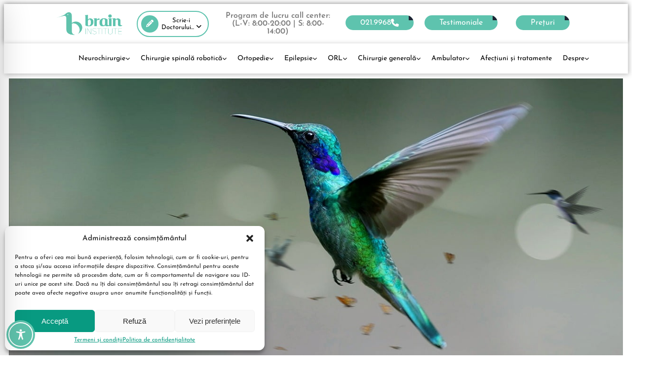

--- FILE ---
content_type: text/html; charset=UTF-8
request_url: https://braininstitute.ro/dr-simona-jercalau/
body_size: 88334
content:
<!doctype html>
<html dir="ltr" lang="ro-RO" prefix="og: https://ogp.me/ns#">
<head>
	<meta charset="UTF-8">
	<meta name="viewport" content="width=device-width, initial-scale=1">
	<link rel="profile" href="https://gmpg.org/xfn/11">
	<title>Dr. Simona Jercălău - Brain Institute</title>
	<style>img:is([sizes="auto" i], [sizes^="auto," i]) { contain-intrinsic-size: 3000px 1500px }</style>
	
		<!-- All in One SEO 4.8.5 - aioseo.com -->
	<meta name="description" content="DR. SIMONA JERCĂLĂU Medic primar Endocrinologie Medic Asociat la BRAIN Institute din cadrul Spitalului Monza, dr. Simona Jercălău este medicul care coordonează investigaţiile și tratamentul endocrinologic pre și post operator, în cazul pacienţilor cu patologie hipofizară. De asemenea, oferă consultaţii pacienţilor cu nevoi endocrinologice, indiferent de patologie.Absolventă a Facultăţii de Medicină Generală U.M.F. „Carol Davila”," />
	<meta name="robots" content="max-image-preview:large" />
	<meta name="google-site-verification" content="qeFnW1IOYM8TZkYKtLuiv5mtOvnLPY4AFSJtMuWM9h8" />
	<link rel="canonical" href="https://braininstitute.ro/dr-simona-jercalau/" />
	<meta name="generator" content="All in One SEO (AIOSEO) 4.8.5" />
		<meta property="og:locale" content="ro_RO" />
		<meta property="og:site_name" content="Brain Institute - Neurochirurgie" />
		<meta property="og:type" content="article" />
		<meta property="og:title" content="Dr. Simona Jercălău - Brain Institute" />
		<meta property="og:description" content="DR. SIMONA JERCĂLĂU Medic primar Endocrinologie Medic Asociat la BRAIN Institute din cadrul Spitalului Monza, dr. Simona Jercălău este medicul care coordonează investigaţiile și tratamentul endocrinologic pre și post operator, în cazul pacienţilor cu patologie hipofizară. De asemenea, oferă consultaţii pacienţilor cu nevoi endocrinologice, indiferent de patologie.Absolventă a Facultăţii de Medicină Generală U.M.F. „Carol Davila”," />
		<meta property="og:url" content="https://braininstitute.ro/dr-simona-jercalau/" />
		<meta property="og:image" content="https://braininstitute.ro/wp-content/uploads/2024/07/simona-jercalau-1.jpg" />
		<meta property="og:image:secure_url" content="https://braininstitute.ro/wp-content/uploads/2024/07/simona-jercalau-1.jpg" />
		<meta property="article:published_time" content="2024-07-16T19:16:22+00:00" />
		<meta property="article:modified_time" content="2025-01-31T13:54:06+00:00" />
		<meta property="article:publisher" content="https://www.facebook.com/braininstitute" />
		<meta name="twitter:card" content="summary_large_image" />
		<meta name="twitter:site" content="@Brain_Institute" />
		<meta name="twitter:title" content="Dr. Simona Jercălău - Brain Institute" />
		<meta name="twitter:description" content="DR. SIMONA JERCĂLĂU Medic primar Endocrinologie Medic Asociat la BRAIN Institute din cadrul Spitalului Monza, dr. Simona Jercălău este medicul care coordonează investigaţiile și tratamentul endocrinologic pre și post operator, în cazul pacienţilor cu patologie hipofizară. De asemenea, oferă consultaţii pacienţilor cu nevoi endocrinologice, indiferent de patologie.Absolventă a Facultăţii de Medicină Generală U.M.F. „Carol Davila”," />
		<meta name="twitter:creator" content="@Brain_Institute" />
		<meta name="twitter:image" content="https://braininstitute.ro/wp-content/uploads/2024/07/simona-jercalau-1.jpg" />
		<script type="application/ld+json" class="aioseo-schema">
			{"@context":"https:\/\/schema.org","@graph":[{"@type":"BreadcrumbList","@id":"https:\/\/braininstitute.ro\/dr-simona-jercalau\/#breadcrumblist","itemListElement":[{"@type":"ListItem","@id":"https:\/\/braininstitute.ro#listItem","position":1,"name":"Prima pagin\u0103","item":"https:\/\/braininstitute.ro","nextItem":{"@type":"ListItem","@id":"https:\/\/braininstitute.ro\/dr-simona-jercalau\/#listItem","name":"Dr. Simona Jerc\u0103l\u0103u"}},{"@type":"ListItem","@id":"https:\/\/braininstitute.ro\/dr-simona-jercalau\/#listItem","position":2,"name":"Dr. Simona Jerc\u0103l\u0103u","previousItem":{"@type":"ListItem","@id":"https:\/\/braininstitute.ro#listItem","name":"Prima pagin\u0103"}}]},{"@type":"Organization","@id":"https:\/\/braininstitute.ro\/#organization","name":"Brain Institute","description":"Neurochirurgie","url":"https:\/\/braininstitute.ro\/","telephone":"+40219968","sameAs":["https:\/\/www.facebook.com\/braininstitute","https:\/\/twitter.com\/Brain_Institute","https:\/\/www.instagram.com\/brain.institute\/","https:\/\/www.youtube.com\/channel\/UCsqYys8lvVy0V3xBWS_dmDA","https:\/\/www.linkedin.com\/company\/brain-institute\/"]},{"@type":"WebPage","@id":"https:\/\/braininstitute.ro\/dr-simona-jercalau\/#webpage","url":"https:\/\/braininstitute.ro\/dr-simona-jercalau\/","name":"Dr. Simona Jerc\u0103l\u0103u - Brain Institute","description":"DR. SIMONA JERC\u0102L\u0102U Medic primar Endocrinologie Medic Asociat la BRAIN Institute din cadrul Spitalului Monza, dr. Simona Jerc\u0103l\u0103u este medicul care coordoneaz\u0103 investiga\u0163iile \u0219i tratamentul endocrinologic pre \u0219i post operator, \u00een cazul pacien\u0163ilor cu patologie hipofizar\u0103. De asemenea, ofer\u0103 consulta\u0163ii pacien\u0163ilor cu nevoi endocrinologice, indiferent de patologie.Absolvent\u0103 a Facult\u0103\u0163ii de Medicin\u0103 General\u0103 U.M.F. \u201eCarol Davila\u201d,","inLanguage":"ro-RO","isPartOf":{"@id":"https:\/\/braininstitute.ro\/#website"},"breadcrumb":{"@id":"https:\/\/braininstitute.ro\/dr-simona-jercalau\/#breadcrumblist"},"image":{"@type":"ImageObject","url":"https:\/\/braininstitute.ro\/wp-content\/uploads\/2024\/07\/simona-jercalau-1.jpg","@id":"https:\/\/braininstitute.ro\/dr-simona-jercalau\/#mainImage","width":430,"height":600},"primaryImageOfPage":{"@id":"https:\/\/braininstitute.ro\/dr-simona-jercalau\/#mainImage"},"datePublished":"2024-07-16T21:16:22+02:00","dateModified":"2025-01-31T15:54:06+02:00"},{"@type":"WebSite","@id":"https:\/\/braininstitute.ro\/#website","url":"https:\/\/braininstitute.ro\/","name":"Brain Institute","description":"Neurochirurgie","inLanguage":"ro-RO","publisher":{"@id":"https:\/\/braininstitute.ro\/#organization"}}]}
		</script>
		<!-- All in One SEO -->

<!-- Google tag (gtag.js) consent mode dataLayer added by Site Kit -->
<script id="google_gtagjs-js-consent-mode-data-layer">
window.dataLayer = window.dataLayer || [];function gtag(){dataLayer.push(arguments);}
gtag('consent', 'default', {"ad_personalization":"denied","ad_storage":"denied","ad_user_data":"denied","analytics_storage":"denied","functionality_storage":"denied","security_storage":"denied","personalization_storage":"denied","region":["AT","BE","BG","CH","CY","CZ","DE","DK","EE","ES","FI","FR","GB","GR","HR","HU","IE","IS","IT","LI","LT","LU","LV","MT","NL","NO","PL","PT","RO","SE","SI","SK"],"wait_for_update":500});
window._googlesitekitConsentCategoryMap = {"statistics":["analytics_storage"],"marketing":["ad_storage","ad_user_data","ad_personalization"],"functional":["functionality_storage","security_storage"],"preferences":["personalization_storage"]};
window._googlesitekitConsents = {"ad_personalization":"denied","ad_storage":"denied","ad_user_data":"denied","analytics_storage":"denied","functionality_storage":"denied","security_storage":"denied","personalization_storage":"denied","region":["AT","BE","BG","CH","CY","CZ","DE","DK","EE","ES","FI","FR","GB","GR","HR","HU","IE","IS","IT","LI","LT","LU","LV","MT","NL","NO","PL","PT","RO","SE","SI","SK"],"wait_for_update":500};
</script>
<!-- End Google tag (gtag.js) consent mode dataLayer added by Site Kit -->
<link rel='dns-prefetch' href='//www.googletagmanager.com' />
<link rel="alternate" type="application/rss+xml" title="Brain Institute &raquo; Flux" href="https://braininstitute.ro/feed/" />
<script>
window._wpemojiSettings = {"baseUrl":"https:\/\/s.w.org\/images\/core\/emoji\/16.0.1\/72x72\/","ext":".png","svgUrl":"https:\/\/s.w.org\/images\/core\/emoji\/16.0.1\/svg\/","svgExt":".svg","source":{"concatemoji":"https:\/\/braininstitute.ro\/wp-includes\/js\/wp-emoji-release.min.js?ver=6.8.3"}};
/*! This file is auto-generated */
!function(s,n){var o,i,e;function c(e){try{var t={supportTests:e,timestamp:(new Date).valueOf()};sessionStorage.setItem(o,JSON.stringify(t))}catch(e){}}function p(e,t,n){e.clearRect(0,0,e.canvas.width,e.canvas.height),e.fillText(t,0,0);var t=new Uint32Array(e.getImageData(0,0,e.canvas.width,e.canvas.height).data),a=(e.clearRect(0,0,e.canvas.width,e.canvas.height),e.fillText(n,0,0),new Uint32Array(e.getImageData(0,0,e.canvas.width,e.canvas.height).data));return t.every(function(e,t){return e===a[t]})}function u(e,t){e.clearRect(0,0,e.canvas.width,e.canvas.height),e.fillText(t,0,0);for(var n=e.getImageData(16,16,1,1),a=0;a<n.data.length;a++)if(0!==n.data[a])return!1;return!0}function f(e,t,n,a){switch(t){case"flag":return n(e,"\ud83c\udff3\ufe0f\u200d\u26a7\ufe0f","\ud83c\udff3\ufe0f\u200b\u26a7\ufe0f")?!1:!n(e,"\ud83c\udde8\ud83c\uddf6","\ud83c\udde8\u200b\ud83c\uddf6")&&!n(e,"\ud83c\udff4\udb40\udc67\udb40\udc62\udb40\udc65\udb40\udc6e\udb40\udc67\udb40\udc7f","\ud83c\udff4\u200b\udb40\udc67\u200b\udb40\udc62\u200b\udb40\udc65\u200b\udb40\udc6e\u200b\udb40\udc67\u200b\udb40\udc7f");case"emoji":return!a(e,"\ud83e\udedf")}return!1}function g(e,t,n,a){var r="undefined"!=typeof WorkerGlobalScope&&self instanceof WorkerGlobalScope?new OffscreenCanvas(300,150):s.createElement("canvas"),o=r.getContext("2d",{willReadFrequently:!0}),i=(o.textBaseline="top",o.font="600 32px Arial",{});return e.forEach(function(e){i[e]=t(o,e,n,a)}),i}function t(e){var t=s.createElement("script");t.src=e,t.defer=!0,s.head.appendChild(t)}"undefined"!=typeof Promise&&(o="wpEmojiSettingsSupports",i=["flag","emoji"],n.supports={everything:!0,everythingExceptFlag:!0},e=new Promise(function(e){s.addEventListener("DOMContentLoaded",e,{once:!0})}),new Promise(function(t){var n=function(){try{var e=JSON.parse(sessionStorage.getItem(o));if("object"==typeof e&&"number"==typeof e.timestamp&&(new Date).valueOf()<e.timestamp+604800&&"object"==typeof e.supportTests)return e.supportTests}catch(e){}return null}();if(!n){if("undefined"!=typeof Worker&&"undefined"!=typeof OffscreenCanvas&&"undefined"!=typeof URL&&URL.createObjectURL&&"undefined"!=typeof Blob)try{var e="postMessage("+g.toString()+"("+[JSON.stringify(i),f.toString(),p.toString(),u.toString()].join(",")+"));",a=new Blob([e],{type:"text/javascript"}),r=new Worker(URL.createObjectURL(a),{name:"wpTestEmojiSupports"});return void(r.onmessage=function(e){c(n=e.data),r.terminate(),t(n)})}catch(e){}c(n=g(i,f,p,u))}t(n)}).then(function(e){for(var t in e)n.supports[t]=e[t],n.supports.everything=n.supports.everything&&n.supports[t],"flag"!==t&&(n.supports.everythingExceptFlag=n.supports.everythingExceptFlag&&n.supports[t]);n.supports.everythingExceptFlag=n.supports.everythingExceptFlag&&!n.supports.flag,n.DOMReady=!1,n.readyCallback=function(){n.DOMReady=!0}}).then(function(){return e}).then(function(){var e;n.supports.everything||(n.readyCallback(),(e=n.source||{}).concatemoji?t(e.concatemoji):e.wpemoji&&e.twemoji&&(t(e.twemoji),t(e.wpemoji)))}))}((window,document),window._wpemojiSettings);
</script>
<style id='wp-emoji-styles-inline-css'>

	img.wp-smiley, img.emoji {
		display: inline !important;
		border: none !important;
		box-shadow: none !important;
		height: 1em !important;
		width: 1em !important;
		margin: 0 0.07em !important;
		vertical-align: -0.1em !important;
		background: none !important;
		padding: 0 !important;
	}
</style>
<style id='global-styles-inline-css'>
:root{--wp--preset--aspect-ratio--square: 1;--wp--preset--aspect-ratio--4-3: 4/3;--wp--preset--aspect-ratio--3-4: 3/4;--wp--preset--aspect-ratio--3-2: 3/2;--wp--preset--aspect-ratio--2-3: 2/3;--wp--preset--aspect-ratio--16-9: 16/9;--wp--preset--aspect-ratio--9-16: 9/16;--wp--preset--color--black: #000000;--wp--preset--color--cyan-bluish-gray: #abb8c3;--wp--preset--color--white: #ffffff;--wp--preset--color--pale-pink: #f78da7;--wp--preset--color--vivid-red: #cf2e2e;--wp--preset--color--luminous-vivid-orange: #ff6900;--wp--preset--color--luminous-vivid-amber: #fcb900;--wp--preset--color--light-green-cyan: #7bdcb5;--wp--preset--color--vivid-green-cyan: #00d084;--wp--preset--color--pale-cyan-blue: #8ed1fc;--wp--preset--color--vivid-cyan-blue: #0693e3;--wp--preset--color--vivid-purple: #9b51e0;--wp--preset--gradient--vivid-cyan-blue-to-vivid-purple: linear-gradient(135deg,rgba(6,147,227,1) 0%,rgb(155,81,224) 100%);--wp--preset--gradient--light-green-cyan-to-vivid-green-cyan: linear-gradient(135deg,rgb(122,220,180) 0%,rgb(0,208,130) 100%);--wp--preset--gradient--luminous-vivid-amber-to-luminous-vivid-orange: linear-gradient(135deg,rgba(252,185,0,1) 0%,rgba(255,105,0,1) 100%);--wp--preset--gradient--luminous-vivid-orange-to-vivid-red: linear-gradient(135deg,rgba(255,105,0,1) 0%,rgb(207,46,46) 100%);--wp--preset--gradient--very-light-gray-to-cyan-bluish-gray: linear-gradient(135deg,rgb(238,238,238) 0%,rgb(169,184,195) 100%);--wp--preset--gradient--cool-to-warm-spectrum: linear-gradient(135deg,rgb(74,234,220) 0%,rgb(151,120,209) 20%,rgb(207,42,186) 40%,rgb(238,44,130) 60%,rgb(251,105,98) 80%,rgb(254,248,76) 100%);--wp--preset--gradient--blush-light-purple: linear-gradient(135deg,rgb(255,206,236) 0%,rgb(152,150,240) 100%);--wp--preset--gradient--blush-bordeaux: linear-gradient(135deg,rgb(254,205,165) 0%,rgb(254,45,45) 50%,rgb(107,0,62) 100%);--wp--preset--gradient--luminous-dusk: linear-gradient(135deg,rgb(255,203,112) 0%,rgb(199,81,192) 50%,rgb(65,88,208) 100%);--wp--preset--gradient--pale-ocean: linear-gradient(135deg,rgb(255,245,203) 0%,rgb(182,227,212) 50%,rgb(51,167,181) 100%);--wp--preset--gradient--electric-grass: linear-gradient(135deg,rgb(202,248,128) 0%,rgb(113,206,126) 100%);--wp--preset--gradient--midnight: linear-gradient(135deg,rgb(2,3,129) 0%,rgb(40,116,252) 100%);--wp--preset--font-size--small: 13px;--wp--preset--font-size--medium: 20px;--wp--preset--font-size--large: 36px;--wp--preset--font-size--x-large: 42px;--wp--preset--spacing--20: 0.44rem;--wp--preset--spacing--30: 0.67rem;--wp--preset--spacing--40: 1rem;--wp--preset--spacing--50: 1.5rem;--wp--preset--spacing--60: 2.25rem;--wp--preset--spacing--70: 3.38rem;--wp--preset--spacing--80: 5.06rem;--wp--preset--shadow--natural: 6px 6px 9px rgba(0, 0, 0, 0.2);--wp--preset--shadow--deep: 12px 12px 50px rgba(0, 0, 0, 0.4);--wp--preset--shadow--sharp: 6px 6px 0px rgba(0, 0, 0, 0.2);--wp--preset--shadow--outlined: 6px 6px 0px -3px rgba(255, 255, 255, 1), 6px 6px rgba(0, 0, 0, 1);--wp--preset--shadow--crisp: 6px 6px 0px rgba(0, 0, 0, 1);}:root { --wp--style--global--content-size: 800px;--wp--style--global--wide-size: 1200px; }:where(body) { margin: 0; }.wp-site-blocks > .alignleft { float: left; margin-right: 2em; }.wp-site-blocks > .alignright { float: right; margin-left: 2em; }.wp-site-blocks > .aligncenter { justify-content: center; margin-left: auto; margin-right: auto; }:where(.wp-site-blocks) > * { margin-block-start: 24px; margin-block-end: 0; }:where(.wp-site-blocks) > :first-child { margin-block-start: 0; }:where(.wp-site-blocks) > :last-child { margin-block-end: 0; }:root { --wp--style--block-gap: 24px; }:root :where(.is-layout-flow) > :first-child{margin-block-start: 0;}:root :where(.is-layout-flow) > :last-child{margin-block-end: 0;}:root :where(.is-layout-flow) > *{margin-block-start: 24px;margin-block-end: 0;}:root :where(.is-layout-constrained) > :first-child{margin-block-start: 0;}:root :where(.is-layout-constrained) > :last-child{margin-block-end: 0;}:root :where(.is-layout-constrained) > *{margin-block-start: 24px;margin-block-end: 0;}:root :where(.is-layout-flex){gap: 24px;}:root :where(.is-layout-grid){gap: 24px;}.is-layout-flow > .alignleft{float: left;margin-inline-start: 0;margin-inline-end: 2em;}.is-layout-flow > .alignright{float: right;margin-inline-start: 2em;margin-inline-end: 0;}.is-layout-flow > .aligncenter{margin-left: auto !important;margin-right: auto !important;}.is-layout-constrained > .alignleft{float: left;margin-inline-start: 0;margin-inline-end: 2em;}.is-layout-constrained > .alignright{float: right;margin-inline-start: 2em;margin-inline-end: 0;}.is-layout-constrained > .aligncenter{margin-left: auto !important;margin-right: auto !important;}.is-layout-constrained > :where(:not(.alignleft):not(.alignright):not(.alignfull)){max-width: var(--wp--style--global--content-size);margin-left: auto !important;margin-right: auto !important;}.is-layout-constrained > .alignwide{max-width: var(--wp--style--global--wide-size);}body .is-layout-flex{display: flex;}.is-layout-flex{flex-wrap: wrap;align-items: center;}.is-layout-flex > :is(*, div){margin: 0;}body .is-layout-grid{display: grid;}.is-layout-grid > :is(*, div){margin: 0;}body{padding-top: 0px;padding-right: 0px;padding-bottom: 0px;padding-left: 0px;}a:where(:not(.wp-element-button)){text-decoration: underline;}:root :where(.wp-element-button, .wp-block-button__link){background-color: #32373c;border-width: 0;color: #fff;font-family: inherit;font-size: inherit;line-height: inherit;padding: calc(0.667em + 2px) calc(1.333em + 2px);text-decoration: none;}.has-black-color{color: var(--wp--preset--color--black) !important;}.has-cyan-bluish-gray-color{color: var(--wp--preset--color--cyan-bluish-gray) !important;}.has-white-color{color: var(--wp--preset--color--white) !important;}.has-pale-pink-color{color: var(--wp--preset--color--pale-pink) !important;}.has-vivid-red-color{color: var(--wp--preset--color--vivid-red) !important;}.has-luminous-vivid-orange-color{color: var(--wp--preset--color--luminous-vivid-orange) !important;}.has-luminous-vivid-amber-color{color: var(--wp--preset--color--luminous-vivid-amber) !important;}.has-light-green-cyan-color{color: var(--wp--preset--color--light-green-cyan) !important;}.has-vivid-green-cyan-color{color: var(--wp--preset--color--vivid-green-cyan) !important;}.has-pale-cyan-blue-color{color: var(--wp--preset--color--pale-cyan-blue) !important;}.has-vivid-cyan-blue-color{color: var(--wp--preset--color--vivid-cyan-blue) !important;}.has-vivid-purple-color{color: var(--wp--preset--color--vivid-purple) !important;}.has-black-background-color{background-color: var(--wp--preset--color--black) !important;}.has-cyan-bluish-gray-background-color{background-color: var(--wp--preset--color--cyan-bluish-gray) !important;}.has-white-background-color{background-color: var(--wp--preset--color--white) !important;}.has-pale-pink-background-color{background-color: var(--wp--preset--color--pale-pink) !important;}.has-vivid-red-background-color{background-color: var(--wp--preset--color--vivid-red) !important;}.has-luminous-vivid-orange-background-color{background-color: var(--wp--preset--color--luminous-vivid-orange) !important;}.has-luminous-vivid-amber-background-color{background-color: var(--wp--preset--color--luminous-vivid-amber) !important;}.has-light-green-cyan-background-color{background-color: var(--wp--preset--color--light-green-cyan) !important;}.has-vivid-green-cyan-background-color{background-color: var(--wp--preset--color--vivid-green-cyan) !important;}.has-pale-cyan-blue-background-color{background-color: var(--wp--preset--color--pale-cyan-blue) !important;}.has-vivid-cyan-blue-background-color{background-color: var(--wp--preset--color--vivid-cyan-blue) !important;}.has-vivid-purple-background-color{background-color: var(--wp--preset--color--vivid-purple) !important;}.has-black-border-color{border-color: var(--wp--preset--color--black) !important;}.has-cyan-bluish-gray-border-color{border-color: var(--wp--preset--color--cyan-bluish-gray) !important;}.has-white-border-color{border-color: var(--wp--preset--color--white) !important;}.has-pale-pink-border-color{border-color: var(--wp--preset--color--pale-pink) !important;}.has-vivid-red-border-color{border-color: var(--wp--preset--color--vivid-red) !important;}.has-luminous-vivid-orange-border-color{border-color: var(--wp--preset--color--luminous-vivid-orange) !important;}.has-luminous-vivid-amber-border-color{border-color: var(--wp--preset--color--luminous-vivid-amber) !important;}.has-light-green-cyan-border-color{border-color: var(--wp--preset--color--light-green-cyan) !important;}.has-vivid-green-cyan-border-color{border-color: var(--wp--preset--color--vivid-green-cyan) !important;}.has-pale-cyan-blue-border-color{border-color: var(--wp--preset--color--pale-cyan-blue) !important;}.has-vivid-cyan-blue-border-color{border-color: var(--wp--preset--color--vivid-cyan-blue) !important;}.has-vivid-purple-border-color{border-color: var(--wp--preset--color--vivid-purple) !important;}.has-vivid-cyan-blue-to-vivid-purple-gradient-background{background: var(--wp--preset--gradient--vivid-cyan-blue-to-vivid-purple) !important;}.has-light-green-cyan-to-vivid-green-cyan-gradient-background{background: var(--wp--preset--gradient--light-green-cyan-to-vivid-green-cyan) !important;}.has-luminous-vivid-amber-to-luminous-vivid-orange-gradient-background{background: var(--wp--preset--gradient--luminous-vivid-amber-to-luminous-vivid-orange) !important;}.has-luminous-vivid-orange-to-vivid-red-gradient-background{background: var(--wp--preset--gradient--luminous-vivid-orange-to-vivid-red) !important;}.has-very-light-gray-to-cyan-bluish-gray-gradient-background{background: var(--wp--preset--gradient--very-light-gray-to-cyan-bluish-gray) !important;}.has-cool-to-warm-spectrum-gradient-background{background: var(--wp--preset--gradient--cool-to-warm-spectrum) !important;}.has-blush-light-purple-gradient-background{background: var(--wp--preset--gradient--blush-light-purple) !important;}.has-blush-bordeaux-gradient-background{background: var(--wp--preset--gradient--blush-bordeaux) !important;}.has-luminous-dusk-gradient-background{background: var(--wp--preset--gradient--luminous-dusk) !important;}.has-pale-ocean-gradient-background{background: var(--wp--preset--gradient--pale-ocean) !important;}.has-electric-grass-gradient-background{background: var(--wp--preset--gradient--electric-grass) !important;}.has-midnight-gradient-background{background: var(--wp--preset--gradient--midnight) !important;}.has-small-font-size{font-size: var(--wp--preset--font-size--small) !important;}.has-medium-font-size{font-size: var(--wp--preset--font-size--medium) !important;}.has-large-font-size{font-size: var(--wp--preset--font-size--large) !important;}.has-x-large-font-size{font-size: var(--wp--preset--font-size--x-large) !important;}
:root :where(.wp-block-pullquote){font-size: 1.5em;line-height: 1.6;}
</style>
<link rel='stylesheet' id='accessibility-onetap-css' href='https://braininstitute.ro/wp-content/plugins/accessibility-onetap/assets/css/accessibility-onetap-front-end.min.css?ver=2.4.0' media='all' />
<style id='accessibility-onetap-inline-css'>

		.onetap-container-toggle .onetap-toggle svg,
		nav.onetap-accessibility.onetap-plugin-onetap .onetap-container .onetap-accessibility-settings header.onetap-header-top .onetap-site-container .onetap-site-info .onetap-image svg,
		nav.onetap-accessibility.onetap-plugin-onetap .onetap-container .onetap-accessibility-settings .onetap-features-container .onetap-features .onetap-box-feature.onetap-active .onetap-icon .onetap-icon-animation svg,
		nav.onetap-accessibility.onetap-plugin-onetap .onetap-container .onetap-accessibility-settings .onetap-features-container .onetap-features .onetap-box-feature.onetap-lv1 .onetap-icon .onetap-icon-animation svg, nav.onetap-accessibility.onetap-plugin-onetap .onetap-container .onetap-accessibility-settings .onetap-features-container .onetap-features .onetap-box-feature.onetap-lv2 .onetap-icon .onetap-icon-animation svg, nav.onetap-accessibility.onetap-plugin-onetap .onetap-container .onetap-accessibility-settings .onetap-features-container .onetap-features .onetap-box-feature.onetap-lv3 .onetap-icon .onetap-icon-animation svg {
			fill: #5fc2ac !important;
		}
		nav.onetap-accessibility.onetap-plugin-onetap .onetap-container .onetap-accessibility-settings header.onetap-header-top::before,
		nav.onetap-accessibility.onetap-plugin-onetap .onetap-container .onetap-accessibility-settings .onetap-reset-settings button,
		nav.onetap-accessibility.onetap-plugin-onetap .onetap-container .onetap-accessibility-settings .onetap-features-container .onetap-features .onetap-box-feature.onetap-lv1 .onetap-title p.onetap-option-levels span.onetap-level.onetap-level1,
		nav.onetap-accessibility.onetap-plugin-onetap .onetap-container .onetap-accessibility-settings header.onetap-header-top::before, nav.onetap-accessibility.onetap-plugin-onetap .onetap-container .onetap-accessibility-settings .onetap-reset-settings button, nav.onetap-accessibility.onetap-plugin-onetap .onetap-container .onetap-accessibility-settings .onetap-features-container .onetap-features .onetap-box-feature.onetap-lv2 .onetap-title p.onetap-option-levels span.onetap-level.onetap-level1, nav.onetap-accessibility.onetap-plugin-onetap .onetap-container .onetap-accessibility-settings .onetap-features-container .onetap-features .onetap-box-feature.onetap-lv2 .onetap-title p.onetap-option-levels span.onetap-level.onetap-level2,
		nav.onetap-accessibility.onetap-plugin-onetap .onetap-container .onetap-accessibility-settings .onetap-features-container .onetap-features .onetap-box-feature.onetap-lv3 .onetap-title p.onetap-option-levels span.onetap-level.onetap-level1, nav.onetap-accessibility.onetap-plugin-onetap .onetap-container .onetap-accessibility-settings .onetap-features-container .onetap-features .onetap-box-feature.onetap-lv3 .onetap-title p.onetap-option-levels span.onetap-level.onetap-level2, nav.onetap-accessibility.onetap-plugin-onetap .onetap-container .onetap-accessibility-settings .onetap-features-container .onetap-features .onetap-box-feature.onetap-lv3 .onetap-title p.onetap-option-levels span.onetap-level.onetap-level3,
		.onetap-container-toggle .onetap-toggle img,
		nav.onetap-accessibility.onetap-plugin-onetap .onetap-container .onetap-accessibility-settings header.onetap-header-top .onetap-site-container .onetap-site-info .onetap-title span,
		nav.onetap-accessibility.onetap-plugin-onetap .onetap-container .onetap-accessibility-settings header.onetap-header-top .onetap-site-container .onetap-site-info .onetap-information,
		nav.onetap-accessibility.onetap-plugin-onetap .onetap-container .toolbar-hide-duration .box-hide-duration .box-btn-action button.hide-toolbar {
			background: #5fc2ac !important;
		}
		nav.onetap-accessibility.onetap-plugin-onetap .onetap-container .toolbar-hide-duration .box-hide-duration form label input {
			accent-color: #5fc2ac !important;
		}
		nav.onetap-accessibility.onetap-plugin-onetap .onetap-container .onetap-accessibility-settings .onetap-reset-settings button {
			border-color: #5fc2ac !important;
		}
		.onetap-container-toggle .onetap-toggle img.design-border1 {
			box-shadow: 0 0 0 4px #5fc2ac;
		}	
		nav.onetap-accessibility.onetap-plugin-onetap .onetap-container .onetap-accessibility-settings .onetap-features-container .onetap-features .onetap-box-feature:hover {
			border-color: #5fc2ac !important;
			box-shadow: 0 0 0 1px #5fc2ac !important;
		}
		nav.onetap-accessibility.onetap-plugin-onetap .onetap-container .onetap-accessibility-settings .onetap-features-container .onetap-features .onetap-box-feature:focus {
			border-width: 2px !important;
			outline: none !important;
		}
		nav.onetap-accessibility.onetap-plugin-onetap .onetap-container .onetap-accessibility-settings .onetap-features-container .onetap-features .onetap-box-feature:hover .onetap-title span,
		nav.onetap-accessibility.onetap-plugin-onetap .onetap-container .onetap-accessibility-settings .onetap-features-container .onetap-features .onetap-box-feature.onetap-active .onetap-title span,
		nav.onetap-accessibility.onetap-plugin-onetap .onetap-container .onetap-accessibility-settings .onetap-features-container .onetap-features .onetap-box-feature.onetap-lv1 .onetap-title span, nav.onetap-accessibility.onetap-plugin-onetap .onetap-container .onetap-accessibility-settings .onetap-features-container .onetap-features .onetap-box-feature.onetap-lv2 .onetap-title span, nav.onetap-accessibility.onetap-plugin-onetap .onetap-container .onetap-accessibility-settings .onetap-features-container .onetap-features .onetap-box-feature.onetap-lv3 .onetap-title span {
			color: #5fc2ac !important;
		}
		nav.onetap-accessibility.onetap-plugin-onetap .onetap-container .onetap-accessibility-settings .onetap-features-container .onetap-features .onetap-box-feature:focus {
			border-color: #5fc2ac !important;
		}
		
			@media only screen and (max-width: 576px) {
				.onetap-container-toggle .onetap-toggle {
					left: 0 !important;
					margin-left: 15px !important;					
					bottom: 0 !important;
					margin-bottom: 15px !important;
				}
				nav.onetap-accessibility.onetap-plugin-onetap {
					left: -580px !important;
				}
				nav.onetap-accessibility.onetap-plugin-onetap.onetap-toggle-open {
					left: 0 !important;
				}			
				nav.onetap-accessibility.onetap-plugin-onetap .onetap-container .onetap-accessibility-settings header.onetap-header-top .onetap-close {
					right: 20px !important;
				}			
			}			
			
			@media only screen and (min-width: 576px) and (max-width: 991.98px) {
				.onetap-container-toggle .onetap-toggle {
					left: 0 !important;
					margin-left: 15px !important;					
					bottom: 0 !important;
					margin-bottom: 15px !important;
				}
				nav.onetap-accessibility.onetap-plugin-onetap {
					left: -580px !important;
				}
				nav.onetap-accessibility.onetap-plugin-onetap.onetap-toggle-open {
					left: 0 !important;
				}			
				nav.onetap-accessibility.onetap-plugin-onetap .onetap-container .onetap-accessibility-settings header.onetap-header-top .onetap-close {
					left: calc(530px - 20px) !important;
				}			
			}			
			
			@media only screen and (min-width: 992px) {
				.onetap-container-toggle .onetap-toggle {
					left: 0 !important;
					margin-left: 15px !important;					
					bottom: 0 !important;
					margin-bottom: 15px !important;
				}
				nav.onetap-accessibility.onetap-plugin-onetap {
					left: -580px !important;
				}
				nav.onetap-accessibility.onetap-plugin-onetap.onetap-toggle-open {
					left: 0 !important;
				}			
				nav.onetap-accessibility.onetap-plugin-onetap .onetap-container .onetap-accessibility-settings header.onetap-header-top .onetap-close {
					left: calc(530px - 20px) !important;
				}			
			}			
			
</style>
<link rel='stylesheet' id='accessibility-onetap-eicons-css' href='https://braininstitute.ro/wp-content/plugins/accessibility-onetap/assets/fonts/eicons/css/elementor-icons.min.css?ver=2.4.0' media='all' />
<link rel='stylesheet' id='cmplz-general-css' href='https://braininstitute.ro/wp-content/plugins/complianz-gdpr/assets/css/cookieblocker.min.css?ver=1750685704' media='all' />
<link rel='stylesheet' id='hello-elementor-theme-style-css' href='https://braininstitute.ro/wp-content/themes/hello-elementor/assets/css/theme.css?ver=3.4.4' media='all' />
<link rel='stylesheet' id='hello-elementor-header-footer-css' href='https://braininstitute.ro/wp-content/themes/hello-elementor/assets/css/header-footer.css?ver=3.4.4' media='all' />
<link rel='stylesheet' id='elementor-frontend-css' href='https://braininstitute.ro/wp-content/uploads/elementor/css/custom-frontend.min.css?ver=1768277193' media='all' />
<style id='elementor-frontend-inline-css'>
.elementor-kit-17{--e-global-color-primary:#6EC1E4;--e-global-color-secondary:#54595F;--e-global-color-text:#7A7A7A;--e-global-color-accent:#61CE70;--e-global-color-4595314:#4054B2;--e-global-color-2cd525ed:#23A455;--e-global-color-58df1347:#000;--e-global-color-40ae6921:#FFF;--e-global-color-312533b1:#C8C8C8;--e-global-color-5f6b0142:#212529;--e-global-color-57db3347:#5EC3AE;--e-global-typography-primary-font-family:"Roboto";--e-global-typography-primary-font-weight:600;--e-global-typography-secondary-font-family:"Roboto Slab";--e-global-typography-secondary-font-weight:400;--e-global-typography-text-font-family:"Roboto";--e-global-typography-text-font-weight:400;--e-global-typography-accent-font-family:"Roboto";--e-global-typography-accent-font-weight:500;color:var( --e-global-color-secondary );font-family:"Josefin Sans", Sans-serif;}.elementor-kit-17 e-page-transition{background-color:#FFBC7D;}.elementor-kit-17 a{font-family:"Josefin Sans", Sans-serif;}.elementor-kit-17 h1{font-family:"Josefin Sans", Sans-serif;}.elementor-kit-17 h2{font-family:"Josefin Sans", Sans-serif;}.elementor-section.elementor-section-boxed > .elementor-container{max-width:1080px;}.e-con{--container-max-width:1080px;}{}h1.entry-title{display:var(--page-title-display);}@media(max-width:1200px){.elementor-section.elementor-section-boxed > .elementor-container{max-width:1024px;}.e-con{--container-max-width:1024px;}}@media(max-width:767px){.elementor-section.elementor-section-boxed > .elementor-container{max-width:767px;}.e-con{--container-max-width:767px;}}/* Start custom CSS */h1.entry-title {
    display: none;
}/* End custom CSS */
.elementor-6369 .elementor-element.elementor-element-5915493 > .elementor-container{max-width:1300px;}.elementor-6369 .elementor-element.elementor-element-5915493{overflow:visible;}.elementor-widget-image .widget-image-caption{color:var( --e-global-color-text );font-family:var( --e-global-typography-text-font-family ), Sans-serif;font-weight:var( --e-global-typography-text-font-weight );}.elementor-widget-divider{--divider-color:var( --e-global-color-secondary );}.elementor-widget-divider .elementor-divider__text{color:var( --e-global-color-secondary );font-family:var( --e-global-typography-secondary-font-family ), Sans-serif;font-weight:var( --e-global-typography-secondary-font-weight );}.elementor-widget-divider.elementor-view-stacked .elementor-icon{background-color:var( --e-global-color-secondary );}.elementor-widget-divider.elementor-view-framed .elementor-icon, .elementor-widget-divider.elementor-view-default .elementor-icon{color:var( --e-global-color-secondary );border-color:var( --e-global-color-secondary );}.elementor-widget-divider.elementor-view-framed .elementor-icon, .elementor-widget-divider.elementor-view-default .elementor-icon svg{fill:var( --e-global-color-secondary );}.elementor-6369 .elementor-element.elementor-element-d403b49{--divider-border-style:solid;--divider-color:#C8C8C8;--divider-border-width:3.5px;}.elementor-6369 .elementor-element.elementor-element-d403b49 .elementor-divider-separator{width:100%;}.elementor-6369 .elementor-element.elementor-element-d403b49 .elementor-divider{padding-block-start:15px;padding-block-end:15px;}.elementor-6369 .elementor-element.elementor-element-59dd566 > .elementor-container{max-width:1300px;}.elementor-6369 .elementor-element.elementor-element-59dd566{overflow:visible;}.elementor-widget-heading .elementor-heading-title{font-family:var( --e-global-typography-primary-font-family ), Sans-serif;font-weight:var( --e-global-typography-primary-font-weight );color:var( --e-global-color-primary );}.elementor-6369 .elementor-element.elementor-element-7b1bb0d{text-align:right;}.elementor-6369 .elementor-element.elementor-element-7b1bb0d .elementor-heading-title{font-family:"Josefin Sans", Sans-serif;font-weight:700;color:#54595F;}.elementor-6369 .elementor-element.elementor-element-d4dbf3c{text-align:right;}.elementor-6369 .elementor-element.elementor-element-d4dbf3c .elementor-heading-title{font-family:"Josefin Sans", Sans-serif;font-weight:500;color:#C8C8C8;}.elementor-6369 .elementor-element.elementor-element-71c36db{--divider-border-style:solid;--divider-color:#C8C8C8;--divider-border-width:2.5px;}.elementor-6369 .elementor-element.elementor-element-71c36db .elementor-divider-separator{width:100%;}.elementor-6369 .elementor-element.elementor-element-71c36db .elementor-divider{padding-block-start:15px;padding-block-end:15px;}.elementor-6369 .elementor-element.elementor-element-8dbb085{text-align:left;}.elementor-widget-text-editor{font-family:var( --e-global-typography-text-font-family ), Sans-serif;font-weight:var( --e-global-typography-text-font-weight );color:var( --e-global-color-text );}.elementor-widget-text-editor.elementor-drop-cap-view-stacked .elementor-drop-cap{background-color:var( --e-global-color-primary );}.elementor-widget-text-editor.elementor-drop-cap-view-framed .elementor-drop-cap, .elementor-widget-text-editor.elementor-drop-cap-view-default .elementor-drop-cap{color:var( --e-global-color-primary );border-color:var( --e-global-color-primary );}.elementor-6369 .elementor-element.elementor-element-20e07bb{text-align:left;font-family:"Josefin Sans", Sans-serif;font-size:15px;color:#212529;}.elementor-6369 .elementor-element.elementor-element-ff2a855{text-align:center;}.elementor-6369 .elementor-element.elementor-element-9181ade > .elementor-container{max-width:1300px;}.elementor-6369 .elementor-element.elementor-element-9181ade{overflow:visible;}.elementor-6369 .elementor-element.elementor-element-ed2a35d{text-align:left;font-family:"Josefin Sans", Sans-serif;font-size:14px;font-weight:400;color:#212529;}.elementor-6369 .elementor-element.elementor-element-07ae772{--divider-border-style:solid;--divider-color:#C8C8C8;--divider-border-width:3.5px;}.elementor-6369 .elementor-element.elementor-element-07ae772 .elementor-divider-separator{width:100%;}.elementor-6369 .elementor-element.elementor-element-07ae772 .elementor-divider{padding-block-start:15px;padding-block-end:15px;}.elementor-6369 .elementor-element.elementor-element-457d494{text-align:center;}.elementor-6369 .elementor-element.elementor-element-457d494 .elementor-heading-title{font-family:"Josefin Sans", Sans-serif;font-size:35px;font-weight:500;color:#54595F;}.elementor-6369 .elementor-element.elementor-element-16eb5aa{text-align:center;font-family:"Josefin Sans", Sans-serif;}/* Start custom CSS */h1.entry-title {
    /* font-size: 1.31rem; */
    /* border-bottom: 1px solid #eaecef; */
    dispay: none;
    display: none;
}/* End custom CSS */
.elementor-7873 .elementor-element.elementor-element-7c93e7f{box-shadow:0px 0px 10px 0px rgba(0,0,0,0.5);overflow:visible;}.elementor-bc-flex-widget .elementor-7873 .elementor-element.elementor-element-62e6548.elementor-column .elementor-widget-wrap{align-items:center;}.elementor-7873 .elementor-element.elementor-element-62e6548.elementor-column.elementor-element[data-element_type="column"] > .elementor-widget-wrap.elementor-element-populated{align-content:center;align-items:center;}.elementor-7873 .elementor-element.elementor-element-62e6548.elementor-column > .elementor-widget-wrap{justify-content:flex-end;}.elementor-widget-image .widget-image-caption{color:var( --e-global-color-text );font-family:var( --e-global-typography-text-font-family ), Sans-serif;font-weight:var( --e-global-typography-text-font-weight );}.elementor-7873 .elementor-element.elementor-element-55b063f{width:var( --container-widget-width, 106.495% );max-width:106.495%;--container-widget-width:106.495%;--container-widget-flex-grow:0;}.elementor-7873 .elementor-element.elementor-element-55b063f img{width:100%;}.elementor-bc-flex-widget .elementor-7873 .elementor-element.elementor-element-93e5c64.elementor-column .elementor-widget-wrap{align-items:center;}.elementor-7873 .elementor-element.elementor-element-93e5c64.elementor-column.elementor-element[data-element_type="column"] > .elementor-widget-wrap.elementor-element-populated{align-content:center;align-items:center;}.elementor-7873 .elementor-element.elementor-element-93e5c64.elementor-column > .elementor-widget-wrap{justify-content:flex-start;}.elementor-widget-ucaddon_mega_menu .uc-mega_menu_title{font-family:var( --e-global-typography-text-font-family ), Sans-serif;font-weight:var( --e-global-typography-text-font-weight );}.elementor-widget-ucaddon_mega_menu .ue-ge-text{font-family:var( --e-global-typography-text-font-family ), Sans-serif;font-weight:var( --e-global-typography-text-font-weight );}.elementor-7873 .elementor-element.elementor-element-6ba9f4d .uc-mega_menu_list{justify-content:center;border-radius:0px;}.elementor-7873 .elementor-element.elementor-element-6ba9f4d .uc-mega_menu_list_item{padding:0 calc(10px/2);}.elementor-7873 .elementor-element.elementor-element-6ba9f4d .uc_mega_menu_overlay-inner{background-color:#000000;opacity:0.6;}.elementor-7873 .elementor-element.elementor-element-6ba9f4d .uc-mega_menu_title{flex-direction:row;justify-content:start;font-family:"Josefin Sans", Sans-serif;font-size:13px;font-weight:400;color:#000000;padding:7px 7px 7px 7px;border-style:solid;border-width:2px 2px 2px 2px;border-color:var( --e-global-color-57db3347 );border-radius:36px;}.elementor-7873 .elementor-element.elementor-element-6ba9f4d .uc-mobile-mode .uc-mega_menu_title{background-color:#ffffff;}.elementor-7873 .elementor-element.elementor-element-6ba9f4d .uc-mega_menu_section-cover{background-color:#ffffff;}.elementor-7873 .elementor-element.elementor-element-6ba9f4d .uc-mega_menu_section.uc-active_item .uc-connected{padding:30px 0px 30px 0px;}.elementor-7873 .elementor-element.elementor-element-6ba9f4d .uc-mega_menu-burger{text-align:inherit;}.elementor-7873 .elementor-element.elementor-element-6ba9f4d .uc-mega_menu-burger-icon{width:45px;height:45px;font-size:25px;color:#000000;background-color:#efefef;border-radius:100px 100px 100px 100px;}.elementor-7873 .elementor-element.elementor-element-6ba9f4d .uc-mega_menu-burger-icon svg{fill:#000000;}.elementor-7873 .elementor-element.elementor-element-6ba9f4d .uc-mega_menu-close-btn{text-align:right;}.elementor-7873 .elementor-element.elementor-element-6ba9f4d .uc-mega_menu-close-btn-icon{width:45px;height:45px;font-size:25px;color:#000000;background-color:#efefef;border-radius:100px 100px 100px 100px;margin:10px 10px 10px 10px;}.elementor-7873 .elementor-element.elementor-element-6ba9f4d .uc-mega_menu-close-btn-icon svg{fill:#000000;}.elementor-7873 .elementor-element.elementor-element-6ba9f4d .ue-graphic-element{width:35px;height:35px;background-color:var( --e-global-color-57db3347 );margin-top:0px;}.elementor-7873 .elementor-element.elementor-element-6ba9f4d .ue-graphic-element img{width:35px;height:35px;object-fit:cover;}.elementor-7873 .elementor-element.elementor-element-6ba9f4d .ue-graphic-element,.elementor-7873 .elementor-element.elementor-element-6ba9f4d .ue-graphic-element img{border-radius:100px 100px 100px 100px;}.elementor-7873 .elementor-element.elementor-element-6ba9f4d .ue-link-item:hover .ue-graphic-element{box-shadow:5px 5px 10px 0px rgba(0,0,0,0.5);}.elementor-7873 .elementor-element.elementor-element-6ba9f4d .ue-ge-icon{color:#ffffff;font-size:15px;}.elementor-7873 .elementor-element.elementor-element-6ba9f4d .ue-ge-text{color:#ffffff;font-family:"Josefin Sans", Sans-serif;font-weight:400;}.elementor-7873 .elementor-element.elementor-element-6ba9f4d .uc-mega_menu-mobile-logo{width:50%;}.elementor-7873 .elementor-element.elementor-element-6ba9f4d .uc-mega_menu-mobile-logo img{margin:10px 10px 10px 10px;}.elementor-bc-flex-widget .elementor-7873 .elementor-element.elementor-element-5421672.elementor-column .elementor-widget-wrap{align-items:center;}.elementor-7873 .elementor-element.elementor-element-5421672.elementor-column.elementor-element[data-element_type="column"] > .elementor-widget-wrap.elementor-element-populated{align-content:center;align-items:center;}.elementor-7873 .elementor-element.elementor-element-5421672.elementor-column > .elementor-widget-wrap{justify-content:center;}.elementor-widget-heading .elementor-heading-title{font-family:var( --e-global-typography-primary-font-family ), Sans-serif;font-weight:var( --e-global-typography-primary-font-weight );color:var( --e-global-color-primary );}.elementor-7873 .elementor-element.elementor-element-80fce59{width:var( --container-widget-width, 99.675% );max-width:99.675%;--container-widget-width:99.675%;--container-widget-flex-grow:0;text-align:center;}.elementor-7873 .elementor-element.elementor-element-80fce59 .elementor-heading-title{font-family:"Josefin Sans", Sans-serif;font-size:16px;color:#7A7A7A;}.elementor-bc-flex-widget .elementor-7873 .elementor-element.elementor-element-463a5fd.elementor-column .elementor-widget-wrap{align-items:center;}.elementor-7873 .elementor-element.elementor-element-463a5fd.elementor-column.elementor-element[data-element_type="column"] > .elementor-widget-wrap.elementor-element-populated{align-content:center;align-items:center;}.elementor-7873 .elementor-element.elementor-element-463a5fd.elementor-column > .elementor-widget-wrap{justify-content:center;}.elementor-widget-ucaddon_color_overlay_button a.color-overlay-link{font-family:var( --e-global-typography-text-font-family ), Sans-serif;font-weight:var( --e-global-typography-text-font-weight );}.elementor-7873 .elementor-element.elementor-element-62807d5 .color-overlay-button{text-align:center;}.elementor-7873 .elementor-element.elementor-element-62807d5 .color-overlay-button *{transition-duration:500ms;}.elementor-7873 .elementor-element.elementor-element-62807d5 a.color-overlay-link{font-family:"Josefin Sans", Sans-serif;font-size:16px;font-weight:400;background-color:var( --e-global-color-57db3347 );padding:7px 30px 7px 30px;border-radius:16px 16px 16px 16px;}.elementor-7873 .elementor-element.elementor-element-62807d5 a .ue-btn-txt{color:var( --e-global-color-40ae6921 );}.elementor-7873 .elementor-element.elementor-element-62807d5 span.ue-color-overlay{background-color:#1E2333;width:10px;height:10px;}.elementor-7873 .elementor-element.elementor-element-62807d5 a:hover span.ue-color-overlay{width:100%;height:100%;}.elementor-7873 .elementor-element.elementor-element-62807d5 .ue-btn-txt{gap:10px;}.elementor-7873 .elementor-element.elementor-element-62807d5 .ue-btn-txt i,.elementor-7873 .elementor-element.elementor-element-62807d5 .ue-btn-txt svg{width:16px;}.elementor-7873 .elementor-element.elementor-element-62807d5 .ue-btn-txt i{color:var( --e-global-color-40ae6921 );}.elementor-7873 .elementor-element.elementor-element-62807d5 .ue-btn-txt svg{fill:var( --e-global-color-40ae6921 );}.elementor-bc-flex-widget .elementor-7873 .elementor-element.elementor-element-033bcc9.elementor-column .elementor-widget-wrap{align-items:center;}.elementor-7873 .elementor-element.elementor-element-033bcc9.elementor-column.elementor-element[data-element_type="column"] > .elementor-widget-wrap.elementor-element-populated{align-content:center;align-items:center;}.elementor-7873 .elementor-element.elementor-element-033bcc9.elementor-column > .elementor-widget-wrap{justify-content:center;}.elementor-7873 .elementor-element.elementor-element-8bab95c .color-overlay-button{text-align:center;}.elementor-7873 .elementor-element.elementor-element-8bab95c .color-overlay-button *{transition-duration:500ms;}.elementor-7873 .elementor-element.elementor-element-8bab95c a.color-overlay-link{font-family:"Josefin Sans", Sans-serif;font-size:16px;font-weight:400;background-color:var( --e-global-color-57db3347 );padding:7px 30px 7px 30px;border-radius:16px 16px 16px 16px;}.elementor-7873 .elementor-element.elementor-element-8bab95c a .ue-btn-txt{color:var( --e-global-color-40ae6921 );}.elementor-7873 .elementor-element.elementor-element-8bab95c a.color-overlay-link:hover .ue-btn-txt{color:#ffffff;}.elementor-7873 .elementor-element.elementor-element-8bab95c span.ue-color-overlay{background-color:#1E2333;width:10px;height:10px;}.elementor-7873 .elementor-element.elementor-element-8bab95c a:hover span.ue-color-overlay{width:100%;height:100%;}.elementor-bc-flex-widget .elementor-7873 .elementor-element.elementor-element-e730d31.elementor-column .elementor-widget-wrap{align-items:center;}.elementor-7873 .elementor-element.elementor-element-e730d31.elementor-column.elementor-element[data-element_type="column"] > .elementor-widget-wrap.elementor-element-populated{align-content:center;align-items:center;}.elementor-7873 .elementor-element.elementor-element-e730d31.elementor-column > .elementor-widget-wrap{justify-content:center;}.elementor-7873 .elementor-element.elementor-element-f96ab53 .color-overlay-button{text-align:center;}.elementor-7873 .elementor-element.elementor-element-f96ab53 .color-overlay-button *{transition-duration:500ms;}.elementor-7873 .elementor-element.elementor-element-f96ab53 a.color-overlay-link{font-family:"Josefin Sans", Sans-serif;font-size:16px;font-weight:400;background-color:var( --e-global-color-57db3347 );padding:7px 30px 7px 30px;border-radius:16px 16px 16px 16px;}.elementor-7873 .elementor-element.elementor-element-f96ab53 a .ue-btn-txt{color:var( --e-global-color-40ae6921 );}.elementor-7873 .elementor-element.elementor-element-f96ab53 a.color-overlay-link:hover .ue-btn-txt{color:#ffffff;}.elementor-7873 .elementor-element.elementor-element-f96ab53 span.ue-color-overlay{background-color:#1E2333;width:10px;height:10px;}.elementor-7873 .elementor-element.elementor-element-f96ab53 a:hover span.ue-color-overlay{width:100%;height:100%;}.elementor-7873 .elementor-element.elementor-element-30a003b > .elementor-shape-bottom .elementor-shape-fill{fill:var( --e-global-color-57db3347 );}.elementor-7873 .elementor-element.elementor-element-30a003b > .elementor-shape-bottom svg{width:calc(300% + 1.3px);height:18px;}.elementor-7873 .elementor-element.elementor-element-30a003b{overflow:visible;}.elementor-widget-icon-list .elementor-icon-list-item:not(:last-child):after{border-color:var( --e-global-color-text );}.elementor-widget-icon-list .elementor-icon-list-icon i{color:var( --e-global-color-primary );}.elementor-widget-icon-list .elementor-icon-list-icon svg{fill:var( --e-global-color-primary );}.elementor-widget-icon-list .elementor-icon-list-item > .elementor-icon-list-text, .elementor-widget-icon-list .elementor-icon-list-item > a{font-family:var( --e-global-typography-text-font-family ), Sans-serif;font-weight:var( --e-global-typography-text-font-weight );}.elementor-widget-icon-list .elementor-icon-list-text{color:var( --e-global-color-secondary );}.elementor-7873 .elementor-element.elementor-element-b8166ea .elementor-icon-list-icon i{color:#7A7A7A;transition:color 0.3s;}.elementor-7873 .elementor-element.elementor-element-b8166ea .elementor-icon-list-icon svg{fill:#7A7A7A;transition:fill 0.3s;}.elementor-7873 .elementor-element.elementor-element-b8166ea{--e-icon-list-icon-size:16px;--icon-vertical-offset:0px;}.elementor-7873 .elementor-element.elementor-element-b8166ea .elementor-icon-list-item > .elementor-icon-list-text, .elementor-7873 .elementor-element.elementor-element-b8166ea .elementor-icon-list-item > a{font-family:"Josefin Sans", Sans-serif;font-size:17px;font-weight:400;}.elementor-7873 .elementor-element.elementor-element-b8166ea .elementor-icon-list-text{transition:color 0.3s;}.elementor-7873 .elementor-element.elementor-element-de00132 .elementor-icon-list-icon i{color:#7A7A7A;transition:color 0.3s;}.elementor-7873 .elementor-element.elementor-element-de00132 .elementor-icon-list-icon svg{fill:#7A7A7A;transition:fill 0.3s;}.elementor-7873 .elementor-element.elementor-element-de00132{--e-icon-list-icon-size:16px;--icon-vertical-offset:0px;}.elementor-7873 .elementor-element.elementor-element-de00132 .elementor-icon-list-item > .elementor-icon-list-text, .elementor-7873 .elementor-element.elementor-element-de00132 .elementor-icon-list-item > a{font-family:"Josefin Sans", Sans-serif;font-size:17px;font-weight:400;}.elementor-7873 .elementor-element.elementor-element-de00132 .elementor-icon-list-text{transition:color 0.3s;}.elementor-7873 .elementor-element.elementor-element-1b680c5 .elementor-icon-list-icon i{color:#7A7A7A;transition:color 0.3s;}.elementor-7873 .elementor-element.elementor-element-1b680c5 .elementor-icon-list-icon svg{fill:#7A7A7A;transition:fill 0.3s;}.elementor-7873 .elementor-element.elementor-element-1b680c5{--e-icon-list-icon-size:16px;--icon-vertical-offset:0px;}.elementor-7873 .elementor-element.elementor-element-1b680c5 .elementor-icon-list-item > .elementor-icon-list-text, .elementor-7873 .elementor-element.elementor-element-1b680c5 .elementor-icon-list-item > a{font-family:"Josefin Sans", Sans-serif;font-size:17px;font-weight:400;}.elementor-7873 .elementor-element.elementor-element-1b680c5 .elementor-icon-list-text{transition:color 0.3s;}.elementor-7873 .elementor-element.elementor-element-dd1413d:not(.elementor-motion-effects-element-type-background), .elementor-7873 .elementor-element.elementor-element-dd1413d > .elementor-motion-effects-container > .elementor-motion-effects-layer{background-color:var( --e-global-color-40ae6921 );}.elementor-7873 .elementor-element.elementor-element-dd1413d{box-shadow:2px 2px 10px 0px rgba(0, 0, 0, 0.26);transition:background 0.3s, border 0.3s, border-radius 0.3s, box-shadow 0.3s;overflow:visible;}.elementor-7873 .elementor-element.elementor-element-dd1413d > .elementor-background-overlay{transition:background 0.3s, border-radius 0.3s, opacity 0.3s;}.elementor-bc-flex-widget .elementor-7873 .elementor-element.elementor-element-3a5daf9.elementor-column .elementor-widget-wrap{align-items:center;}.elementor-7873 .elementor-element.elementor-element-3a5daf9.elementor-column.elementor-element[data-element_type="column"] > .elementor-widget-wrap.elementor-element-populated{align-content:center;align-items:center;}.elementor-7873 .elementor-element.elementor-element-3a5daf9.elementor-column > .elementor-widget-wrap{justify-content:center;}.elementor-7873 .elementor-element.elementor-element-3a5daf9 > .elementor-element-populated{padding:0px 0px 0px 0px;}.elementor-7873 .elementor-element.elementor-element-4f724cc{text-align:right;}.elementor-7873 .elementor-element.elementor-element-4f724cc img{width:78%;}.elementor-bc-flex-widget .elementor-7873 .elementor-element.elementor-element-b58d5dc.elementor-column .elementor-widget-wrap{align-items:center;}.elementor-7873 .elementor-element.elementor-element-b58d5dc.elementor-column.elementor-element[data-element_type="column"] > .elementor-widget-wrap.elementor-element-populated{align-content:center;align-items:center;}.elementor-7873 .elementor-element.elementor-element-b58d5dc.elementor-column > .elementor-widget-wrap{justify-content:flex-start;}.elementor-widget-ucaddon_nav_menu .ue-menu > li a, .ue-menu > li > .sub-menu > li a,.elementor-widget-ucaddon_nav_menu .ue-menu >  li > .sub-menu > li > .sub-menu > li a,.elementor-widget-ucaddon_nav_menu .ue-menu > li > .sub-menu > li > .sub-menu > li > .sub-menu > li a{font-family:var( --e-global-typography-text-font-family ), Sans-serif;font-weight:var( --e-global-typography-text-font-weight );}.elementor-widget-ucaddon_nav_menu .ue-menu > li > .sub-menu > li a,.elementor-widget-ucaddon_nav_menu .ue-menu > li > .sub-menu > li > .sub-menu > li a,.elementor-widget-ucaddon_nav_menu .ue-menu > li > .sub-menu > li > .sub-menu > li > .sub-menu > li a{font-family:var( --e-global-typography-text-font-family ), Sans-serif;font-weight:var( --e-global-typography-text-font-weight );}.elementor-widget-ucaddon_nav_menu .ue-menu > li > .sub-menu > li > .sub-menu > li a,.elementor-widget-ucaddon_nav_menu .ue-menu > li > .sub-menu > li > .sub-menu > li > .sub-menu > li a{font-family:var( --e-global-typography-text-font-family ), Sans-serif;font-weight:var( --e-global-typography-text-font-weight );}.elementor-widget-ucaddon_nav_menu .ue-menu > li > .sub-menu > li > .sub-menu > li > .sub-menu > li a{font-family:var( --e-global-typography-text-font-family ), Sans-serif;font-weight:var( --e-global-typography-text-font-weight );}.elementor-7873 .elementor-element.elementor-element-7923488{width:var( --container-widget-width, 100.98% );max-width:100.98%;--container-widget-width:100.98%;--container-widget-flex-grow:0;}.elementor-7873 .elementor-element.elementor-element-7923488 > .elementor-widget-container{margin:0px 0px 0px 0px;}.elementor-7873 .elementor-element.elementor-element-7923488 .ue-menu > li > a{gap:4px;}.elementor-7873 .elementor-element.elementor-element-7923488 .ue-menu{gap:0px;}.elementor-7873 .elementor-element.elementor-element-7923488 a{color:#000000;border-radius:0px 0px 0px 0px;}.elementor-7873 .elementor-element.elementor-element-7923488 .ue-menu a{padding:13px 13px 13px 9px;}.elementor-7873 .elementor-element.elementor-element-7923488 .ue-menu > li a, .ue-menu > li > .sub-menu > li a,.elementor-7873 .elementor-element.elementor-element-7923488 .ue-menu >  li > .sub-menu > li > .sub-menu > li a,.elementor-7873 .elementor-element.elementor-element-7923488 .ue-menu > li > .sub-menu > li > .sub-menu > li > .sub-menu > li a{font-family:"Josefin Sans", Sans-serif;font-size:14px;font-weight:400;}.elementor-7873 .elementor-element.elementor-element-7923488 .ue-menu > li a{justify-content:center;}.elementor-7873 .elementor-element.elementor-element-7923488 .ue-nav-menu-icon{font-size:9px;}.elementor-7873 .elementor-element.elementor-element-7923488 .ue-nav-menu-icon svg{width:9px;height:9px;}.elementor-7873 .elementor-element.elementor-element-7923488 .ue-menu > li > .sub-menu > li a{background-color:#F1F1F1;}.elementor-7873 .elementor-element.elementor-element-7923488 .ue-menu > li > .sub-menu > li a:hover{background-color:#CDCDCD !important;}.elementor-7873 .elementor-element.elementor-element-7923488 .ue-menu > li > .sub-menu > li a.uc-active{background-color:#CDCDCD !important;}.elementor-7873 .elementor-element.elementor-element-7923488 .sub-menu{width:200px;}.elementor-7873 .elementor-element.elementor-element-7923488 .ue-menu > li > .sub-menu > li .sub-menu{width:200px;inset-inline-start:200px;}.elementor-7873 .elementor-element.elementor-element-7923488 .ue-menu > li > ul{top:50px;}.elementor-7873 .elementor-element.elementor-element-7923488 .ue-nav-menu-mobile{background-color:#e8e8e8;width:50px;height:50px;font-size:26px;}.elementor-7873 .elementor-element.elementor-element-7923488 .ue-nav-menu-mobile.uc-active{background-color:#e8e8e8;}.elementor-7873 .elementor-element.elementor-element-7923488 .ue-nav-menu-mobile-icon-open{color:#585858;}.elementor-7873 .elementor-element.elementor-element-7923488 .ue-nav-menu-mobile-icon-open svg{fill:#585858;}.elementor-7873 .elementor-element.elementor-element-7923488 .ue-nav-menu-mobile-icon-close{color:#585858;}.elementor-7873 .elementor-element.elementor-element-7923488 .ue-nav-menu-mobile-icon-close svg{fill:#585858;}.elementor-7873 .elementor-element.elementor-element-7923488 .ue-nav-menu-mobile svg{width:26px;height:26px;}.elementor-7873 .elementor-element.elementor-element-7923488 .ue-nav-menu-mobile-wrapper{justify-content:start;}.elementor-7873 .elementor-element.elementor-element-18711f0 > .elementor-shape-bottom .elementor-shape-fill{fill:var( --e-global-color-57db3347 );}.elementor-7873 .elementor-element.elementor-element-18711f0{overflow:visible;}.elementor-7873 .elementor-element.elementor-element-bc6708b{width:var( --container-widget-width, 106.495% );max-width:106.495%;--container-widget-width:106.495%;--container-widget-flex-grow:0;text-align:center;}.elementor-7873 .elementor-element.elementor-element-bc6708b img{width:34%;}.elementor-widget-ucaddon_ue_side_menu .uc-side-menu-title{font-family:var( --e-global-typography-text-font-family ), Sans-serif;font-weight:var( --e-global-typography-text-font-weight );}.elementor-widget-ucaddon_ue_side_menu .uc-side-menu-items ul a{font-family:var( --e-global-typography-text-font-family ), Sans-serif;font-weight:var( --e-global-typography-text-font-weight );}.elementor-widget-ucaddon_ue_side_menu .uc-side-menu-items ul ul li a{font-family:var( --e-global-typography-text-font-family ), Sans-serif;font-weight:var( --e-global-typography-text-font-weight );}.elementor-widget-ucaddon_ue_side_menu .uc-side-menu-items ul ul ul li a{font-family:var( --e-global-typography-text-font-family ), Sans-serif;font-weight:var( --e-global-typography-text-font-weight );}.elementor-widget-ucaddon_ue_side_menu .uc-side-menu-items ul ul ul ul li a{font-family:var( --e-global-typography-text-font-family ), Sans-serif;font-weight:var( --e-global-typography-text-font-weight );}.elementor-widget-ucaddon_ue_side_menu ul.uc-list-menu li.current-menu-item > a{font-family:var( --e-global-typography-text-font-family ), Sans-serif;font-weight:var( --e-global-typography-text-font-weight );}.elementor-widget-ucaddon_ue_side_menu .side-menu-search-holder input{font-family:var( --e-global-typography-text-font-family ), Sans-serif;font-weight:var( --e-global-typography-text-font-weight );}.elementor-widget-ucaddon_ue_side_menu .side-menu-button{font-family:var( --e-global-typography-text-font-family ), Sans-serif;font-weight:var( --e-global-typography-text-font-weight );}.elementor-7873 .elementor-element.elementor-element-0572d9d .uc-side-menu-items{background-color:#FFFFFF;}.elementor-7873 .elementor-element.elementor-element-0572d9d .ue_side_menu_overlay{background-color:rgba(0, 0, 0, 0.60);}.elementor-7873 .elementor-element.elementor-element-0572d9d .uc-list-menu{margin-top:20px;}.elementor-7873 .elementor-element.elementor-element-0572d9d .uc-menu-button-wrapper{z-index:999999;}.elementor-7873 .elementor-element.elementor-element-0572d9d .uc-side-menu-items ul a{flex-direction:row;padding:20px 20px 20px 20px;background-color:rgba(255, 255, 255, 0);font-family:"Josefin Sans", Sans-serif;font-weight:400;color:var( --e-global-color-57db3347 );margin:0px 0px 0px 0px;border-style:solid;border-width:1px 0px 0px 0px;border-color:rgba(255, 255, 255, 0.22);border-radius:0px;}.elementor-7873 .elementor-element.elementor-element-0572d9d .side-menu-holder{text-align:inherit;}.elementor-7873 .elementor-element.elementor-element-0572d9d .open_side_menu{width:60px;height:60px;font-size:20px;background-color:var( --e-global-color-57db3347 );color:var( --e-global-color-40ae6921 );border-radius:16px;padding:15px 15px 15px 15px;}.elementor-7873 .elementor-element.elementor-element-0572d9d .open_side_menu:hover{background-color:#7d7d7d;color:#ffffff;}.elementor-7873 .elementor-element.elementor-element-0572d9d .open_side_menu_toggle{background-color:var( --e-global-color-40ae6921 );}.elementor-7873 .elementor-element.elementor-element-0572d9d .open_side_menu svg{fill:var( --e-global-color-40ae6921 );}.elementor-7873 .elementor-element.elementor-element-0572d9d .open_side_menu:hover .open_side_menu_toggle{background-color:#ffffff;}.elementor-7873 .elementor-element.elementor-element-0572d9d .open_side_menu:hover svg{fill:#ffffff;}.elementor-7873 .elementor-element.elementor-element-0572d9d .uc-side-menu-title{font-family:"Josefin Sans", Sans-serif;font-weight:400;padding:20px 20px 20px 20px;background-color:#000000;color:var( --e-global-color-57db3347 );border-style:solid;border-width:0px 0px 1px 0px;border-color:rgba(255, 255, 255, 0.39);}.elementor-7873 .elementor-element.elementor-element-0572d9d .uc-close-side-menu{font-size:16px;top:20px;color:#ffffff;background-color:#000000;width:40px;height:40px;border-radius:100px;}.elementor-7873 .elementor-element.elementor-element-0572d9d .uc-close-side-menu svg{fill:#ffffff;}.elementor-7873 .elementor-element.elementor-element-0572d9d .uc-close-side-menu:hover{color:#bababa;background-color:#000000;}.elementor-7873 .elementor-element.elementor-element-0572d9d .uc-close-side-menu:hover svg{fill:#bababa;}.elementor-7873 .elementor-element.elementor-element-0572d9d .uc-menu-item-pointer svg{width:10px;height:10px;}.elementor-7873 .elementor-element.elementor-element-0572d9d .uc-menu-item-pointer{font-size:10px;}.elementor-7873 .elementor-element.elementor-element-0572d9d .uc-side-menu-items ul a:hover{color:var( --e-global-color-primary );}.elementor-7873 .elementor-element.elementor-element-0572d9d .menu-item > a{justify-content:start;}.elementor-7873 .elementor-element.elementor-element-0572d9d .uc-side-menu-items ul ul li a{padding:20px 60px 20px 60px;}.elementor-7873 .elementor-element.elementor-element-0572d9d .uc-side-menu-items ul ul ul li a{padding:20px 80px 20px 80px;}.elementor-7873 .elementor-element.elementor-element-0572d9d .uc-side-menu-items ul ul ul ul li a{padding:20px 100px 20px 100px;}.elementor-7873 .elementor-element.elementor-element-0572d9d ul.uc-list-menu li.current-menu-item > a{background-color:#646464;color:var( --e-global-color-57db3347 );}.elementor-7873 .elementor-element.elementor-element-0572d9d .side-menu-search{padding:20px 20px 20px 20px;}.elementor-7873 .elementor-element.elementor-element-0572d9d .side-menu-search-holder{border-radius:0px;}.elementor-7873 .elementor-element.elementor-element-0572d9d .side-menu-search-holder input{background-color:#ffffff;padding:10px 20px 10px 20px;}.elementor-7873 .elementor-element.elementor-element-0572d9d .side-menu-search-holder button{background-color:#ffffff;color:#000000;}.elementor-7873 .elementor-element.elementor-element-0572d9d .side-menu-button{padding:15px 15px 15px 15px;color:var( --e-global-color-57db3347 );text-align:center;border-radius:0px;}.elementor-7873 .elementor-element.elementor-element-0572d9d .side-menu-buttons{gap:20px;}.elementor-7873 .elementor-element.elementor-element-0572d9d .side-menu-button:hover{color:var( --e-global-color-57db3347 );}.elementor-7873 .elementor-element.elementor-element-0572d9d .side-menu-button-icon svg{fill:var( --e-global-color-57db3347 );}.elementor-7873 .elementor-element.elementor-element-0572d9d .side-menu-button:hover .side-menu-button-icon svg{fill:var( --e-global-color-57db3347 );}.elementor-7873 .elementor-element.elementor-element-0572d9d .side-menu-button-icon{font-size:24px;margin-bottom:10px;}.elementor-7873 .elementor-element.elementor-element-0572d9d .ue_logo img{width:100px;}.elementor-7873 .elementor-element.elementor-element-0572d9d .side-menu-before{width:100%;}.elementor-7873 .elementor-element.elementor-element-0572d9d .side-menu-after{width:100%;}.elementor-theme-builder-content-area{height:400px;}.elementor-location-header:before, .elementor-location-footer:before{content:"";display:table;clear:both;}@media(max-width:1200px){.elementor-7873 .elementor-element.elementor-element-55b063f{width:var( --container-widget-width, 121.767px );max-width:121.767px;--container-widget-width:121.767px;--container-widget-flex-grow:0;}.elementor-7873 .elementor-element.elementor-element-bc6708b{width:var( --container-widget-width, 121.767px );max-width:121.767px;--container-widget-width:121.767px;--container-widget-flex-grow:0;}}@media(max-width:767px){.elementor-7873 .elementor-element.elementor-element-6ba9f4d .uc-mega_menu_title{flex-direction:row;justify-content:start;}.elementor-7873 .elementor-element.elementor-element-62807d5 .ue-btn-txt i,.elementor-7873 .elementor-element.elementor-element-62807d5 .ue-btn-txt svg{width:20px;}.elementor-7873 .elementor-element.elementor-element-18711f0 > .elementor-shape-bottom svg{width:calc(300% + 1.3px);height:24px;}.elementor-7873 .elementor-element.elementor-element-f8af1cd{width:60%;}.elementor-bc-flex-widget .elementor-7873 .elementor-element.elementor-element-f8af1cd.elementor-column .elementor-widget-wrap{align-items:center;}.elementor-7873 .elementor-element.elementor-element-f8af1cd.elementor-column.elementor-element[data-element_type="column"] > .elementor-widget-wrap.elementor-element-populated{align-content:center;align-items:center;}.elementor-7873 .elementor-element.elementor-element-f8af1cd.elementor-column > .elementor-widget-wrap{justify-content:center;}.elementor-7873 .elementor-element.elementor-element-bc6708b{width:var( --container-widget-width, 152.761px );max-width:152.761px;--container-widget-width:152.761px;--container-widget-flex-grow:0;}.elementor-7873 .elementor-element.elementor-element-bc6708b img{width:100%;}.elementor-7873 .elementor-element.elementor-element-74a472b{width:36%;}.elementor-bc-flex-widget .elementor-7873 .elementor-element.elementor-element-74a472b.elementor-column .elementor-widget-wrap{align-items:center;}.elementor-7873 .elementor-element.elementor-element-74a472b.elementor-column.elementor-element[data-element_type="column"] > .elementor-widget-wrap.elementor-element-populated{align-content:center;align-items:center;}.elementor-7873 .elementor-element.elementor-element-74a472b.elementor-column > .elementor-widget-wrap{justify-content:flex-end;}.elementor-7873 .elementor-element.elementor-element-0572d9d .uc-list-menu{margin-top:0px;}.elementor-7873 .elementor-element.elementor-element-0572d9d .uc-menu-button-wrapper{z-index:0;}.elementor-7873 .elementor-element.elementor-element-0572d9d .open_side_menu{width:43px;height:43px;font-size:23px;}.elementor-7873 .elementor-element.elementor-element-0572d9d .uc-side-menu-items ul a{font-size:16px;}}@media(min-width:768px){.elementor-7873 .elementor-element.elementor-element-93e5c64{width:18.128%;}.elementor-7873 .elementor-element.elementor-element-5421672{width:25.866%;}.elementor-7873 .elementor-element.elementor-element-3a5daf9{width:5.977%;}.elementor-7873 .elementor-element.elementor-element-b58d5dc{width:94.023%;}}
.elementor-101 .elementor-element.elementor-element-6a5525e > .elementor-container{max-width:1300px;}.elementor-101 .elementor-element.elementor-element-6a5525e{overflow:visible;}.elementor-widget-divider{--divider-color:var( --e-global-color-secondary );}.elementor-widget-divider .elementor-divider__text{color:var( --e-global-color-secondary );font-family:var( --e-global-typography-secondary-font-family ), Sans-serif;font-weight:var( --e-global-typography-secondary-font-weight );}.elementor-widget-divider.elementor-view-stacked .elementor-icon{background-color:var( --e-global-color-secondary );}.elementor-widget-divider.elementor-view-framed .elementor-icon, .elementor-widget-divider.elementor-view-default .elementor-icon{color:var( --e-global-color-secondary );border-color:var( --e-global-color-secondary );}.elementor-widget-divider.elementor-view-framed .elementor-icon, .elementor-widget-divider.elementor-view-default .elementor-icon svg{fill:var( --e-global-color-secondary );}.elementor-101 .elementor-element.elementor-element-b39f2aa{--divider-border-style:solid;--divider-color:#7A7A7A;--divider-border-width:2.5px;}.elementor-101 .elementor-element.elementor-element-b39f2aa .elementor-divider-separator{width:100%;}.elementor-101 .elementor-element.elementor-element-b39f2aa .elementor-divider{padding-block-start:3px;padding-block-end:3px;}.elementor-101 .elementor-element.elementor-element-7c58c9b > .elementor-container{max-width:1350px;}.elementor-101 .elementor-element.elementor-element-7c58c9b{overflow:visible;}.elementor-widget-heading .elementor-heading-title{font-family:var( --e-global-typography-primary-font-family ), Sans-serif;font-weight:var( --e-global-typography-primary-font-weight );color:var( --e-global-color-primary );}.elementor-101 .elementor-element.elementor-element-a2ebfdc{text-align:center;}.elementor-101 .elementor-element.elementor-element-a2ebfdc .elementor-heading-title{font-family:"Josefin Sans", Sans-serif;color:#5EC3AE;}.elementor-widget-icon-list .elementor-icon-list-item:not(:last-child):after{border-color:var( --e-global-color-text );}.elementor-widget-icon-list .elementor-icon-list-icon i{color:var( --e-global-color-primary );}.elementor-widget-icon-list .elementor-icon-list-icon svg{fill:var( --e-global-color-primary );}.elementor-widget-icon-list .elementor-icon-list-item > .elementor-icon-list-text, .elementor-widget-icon-list .elementor-icon-list-item > a{font-family:var( --e-global-typography-text-font-family ), Sans-serif;font-weight:var( --e-global-typography-text-font-weight );}.elementor-widget-icon-list .elementor-icon-list-text{color:var( --e-global-color-secondary );}.elementor-101 .elementor-element.elementor-element-c9c8ee5 .elementor-icon-list-icon i{color:#5EC3AE;transition:color 0.3s;}.elementor-101 .elementor-element.elementor-element-c9c8ee5 .elementor-icon-list-icon svg{fill:#5EC3AE;transition:fill 0.3s;}.elementor-101 .elementor-element.elementor-element-c9c8ee5 .elementor-icon-list-item:hover .elementor-icon-list-icon i{color:#7A7A7A;}.elementor-101 .elementor-element.elementor-element-c9c8ee5 .elementor-icon-list-item:hover .elementor-icon-list-icon svg{fill:#7A7A7A;}.elementor-101 .elementor-element.elementor-element-c9c8ee5{--e-icon-list-icon-size:14px;--icon-vertical-offset:0px;}.elementor-101 .elementor-element.elementor-element-c9c8ee5 .elementor-icon-list-item > .elementor-icon-list-text, .elementor-101 .elementor-element.elementor-element-c9c8ee5 .elementor-icon-list-item > a{font-family:"Josefin Sans", Sans-serif;}.elementor-101 .elementor-element.elementor-element-c9c8ee5 .elementor-icon-list-text{color:#54595F;transition:color 0.3s;}.elementor-101 .elementor-element.elementor-element-9d6fd2d{text-align:center;}.elementor-101 .elementor-element.elementor-element-9d6fd2d .elementor-heading-title{font-family:"Josefin Sans", Sans-serif;color:#5EC3AE;}.elementor-101 .elementor-element.elementor-element-7fac3b2 .elementor-icon-list-icon i{color:#5EC3AE;transition:color 0.3s;}.elementor-101 .elementor-element.elementor-element-7fac3b2 .elementor-icon-list-icon svg{fill:#5EC3AE;transition:fill 0.3s;}.elementor-101 .elementor-element.elementor-element-7fac3b2 .elementor-icon-list-item:hover .elementor-icon-list-icon i{color:#7A7A7A;}.elementor-101 .elementor-element.elementor-element-7fac3b2 .elementor-icon-list-item:hover .elementor-icon-list-icon svg{fill:#7A7A7A;}.elementor-101 .elementor-element.elementor-element-7fac3b2{--e-icon-list-icon-size:14px;--icon-vertical-offset:0px;}.elementor-101 .elementor-element.elementor-element-7fac3b2 .elementor-icon-list-item > .elementor-icon-list-text, .elementor-101 .elementor-element.elementor-element-7fac3b2 .elementor-icon-list-item > a{font-family:"Josefin Sans", Sans-serif;}.elementor-101 .elementor-element.elementor-element-7fac3b2 .elementor-icon-list-text{color:#54595F;transition:color 0.3s;}.elementor-101 .elementor-element.elementor-element-89a58cb{text-align:center;}.elementor-101 .elementor-element.elementor-element-89a58cb .elementor-heading-title{font-family:"Josefin Sans", Sans-serif;color:#5EC3AE;}.elementor-101 .elementor-element.elementor-element-d62af86 .elementor-icon-list-icon i{color:#5EC3AE;transition:color 0.3s;}.elementor-101 .elementor-element.elementor-element-d62af86 .elementor-icon-list-icon svg{fill:#5EC3AE;transition:fill 0.3s;}.elementor-101 .elementor-element.elementor-element-d62af86 .elementor-icon-list-item:hover .elementor-icon-list-icon i{color:#7A7A7A;}.elementor-101 .elementor-element.elementor-element-d62af86 .elementor-icon-list-item:hover .elementor-icon-list-icon svg{fill:#7A7A7A;}.elementor-101 .elementor-element.elementor-element-d62af86{--e-icon-list-icon-size:14px;--icon-vertical-offset:0px;}.elementor-101 .elementor-element.elementor-element-d62af86 .elementor-icon-list-item > .elementor-icon-list-text, .elementor-101 .elementor-element.elementor-element-d62af86 .elementor-icon-list-item > a{font-family:"Josefin Sans", Sans-serif;}.elementor-101 .elementor-element.elementor-element-d62af86 .elementor-icon-list-text{color:#54595F;transition:color 0.3s;}.elementor-101 .elementor-element.elementor-element-c97e188{text-align:center;}.elementor-101 .elementor-element.elementor-element-c97e188 .elementor-heading-title{font-family:"Josefin Sans", Sans-serif;color:#5EC3AE;}.elementor-101 .elementor-element.elementor-element-c1620b2 .elementor-icon-list-icon i{color:#5EC3AE;transition:color 0.3s;}.elementor-101 .elementor-element.elementor-element-c1620b2 .elementor-icon-list-icon svg{fill:#5EC3AE;transition:fill 0.3s;}.elementor-101 .elementor-element.elementor-element-c1620b2 .elementor-icon-list-item:hover .elementor-icon-list-icon i{color:#7A7A7A;}.elementor-101 .elementor-element.elementor-element-c1620b2 .elementor-icon-list-item:hover .elementor-icon-list-icon svg{fill:#7A7A7A;}.elementor-101 .elementor-element.elementor-element-c1620b2{--e-icon-list-icon-size:14px;--icon-vertical-offset:0px;}.elementor-101 .elementor-element.elementor-element-c1620b2 .elementor-icon-list-item > .elementor-icon-list-text, .elementor-101 .elementor-element.elementor-element-c1620b2 .elementor-icon-list-item > a{font-family:"Josefin Sans", Sans-serif;}.elementor-101 .elementor-element.elementor-element-c1620b2 .elementor-icon-list-text{color:#54595F;transition:color 0.3s;}.elementor-101 .elementor-element.elementor-element-5f2ea08{text-align:center;}.elementor-101 .elementor-element.elementor-element-5f2ea08 .elementor-heading-title{font-family:"Josefin Sans", Sans-serif;color:#5EC3AE;}.elementor-101 .elementor-element.elementor-element-ffbdab7 .elementor-icon-list-icon i{color:#5EC3AE;transition:color 0.3s;}.elementor-101 .elementor-element.elementor-element-ffbdab7 .elementor-icon-list-icon svg{fill:#5EC3AE;transition:fill 0.3s;}.elementor-101 .elementor-element.elementor-element-ffbdab7 .elementor-icon-list-item:hover .elementor-icon-list-icon i{color:#7A7A7A;}.elementor-101 .elementor-element.elementor-element-ffbdab7 .elementor-icon-list-item:hover .elementor-icon-list-icon svg{fill:#7A7A7A;}.elementor-101 .elementor-element.elementor-element-ffbdab7{--e-icon-list-icon-size:14px;--icon-vertical-offset:0px;}.elementor-101 .elementor-element.elementor-element-ffbdab7 .elementor-icon-list-item > .elementor-icon-list-text, .elementor-101 .elementor-element.elementor-element-ffbdab7 .elementor-icon-list-item > a{font-family:"Josefin Sans", Sans-serif;}.elementor-101 .elementor-element.elementor-element-ffbdab7 .elementor-icon-list-text{color:#54595F;transition:color 0.3s;}.elementor-101 .elementor-element.elementor-element-92e2b6d{text-align:center;}.elementor-101 .elementor-element.elementor-element-92e2b6d .elementor-heading-title{font-family:"Josefin Sans", Sans-serif;color:#5EC3AE;}.elementor-101 .elementor-element.elementor-element-0b8d800 .elementor-icon-list-icon i{color:#5EC3AE;transition:color 0.3s;}.elementor-101 .elementor-element.elementor-element-0b8d800 .elementor-icon-list-icon svg{fill:#5EC3AE;transition:fill 0.3s;}.elementor-101 .elementor-element.elementor-element-0b8d800 .elementor-icon-list-item:hover .elementor-icon-list-icon i{color:#7A7A7A;}.elementor-101 .elementor-element.elementor-element-0b8d800 .elementor-icon-list-item:hover .elementor-icon-list-icon svg{fill:#7A7A7A;}.elementor-101 .elementor-element.elementor-element-0b8d800{--e-icon-list-icon-size:14px;--icon-vertical-offset:0px;}.elementor-101 .elementor-element.elementor-element-0b8d800 .elementor-icon-list-item > .elementor-icon-list-text, .elementor-101 .elementor-element.elementor-element-0b8d800 .elementor-icon-list-item > a{font-family:"Josefin Sans", Sans-serif;}.elementor-101 .elementor-element.elementor-element-0b8d800 .elementor-icon-list-text{color:#54595F;transition:color 0.3s;}.elementor-101 .elementor-element.elementor-element-65c1fd6{overflow:visible;}.elementor-widget-text-editor{font-family:var( --e-global-typography-text-font-family ), Sans-serif;font-weight:var( --e-global-typography-text-font-weight );color:var( --e-global-color-text );}.elementor-widget-text-editor.elementor-drop-cap-view-stacked .elementor-drop-cap{background-color:var( --e-global-color-primary );}.elementor-widget-text-editor.elementor-drop-cap-view-framed .elementor-drop-cap, .elementor-widget-text-editor.elementor-drop-cap-view-default .elementor-drop-cap{color:var( --e-global-color-primary );border-color:var( --e-global-color-primary );}.elementor-101 .elementor-element.elementor-element-75e66d2{text-align:center;font-size:14px;font-weight:900;color:#5EC3AE;}.elementor-101 .elementor-element.elementor-element-4ed772c .elementor-repeater-item-5e4778c.elementor-social-icon{background-color:#5EC3AE;}.elementor-101 .elementor-element.elementor-element-4ed772c .elementor-repeater-item-cb1631e.elementor-social-icon{background-color:#5EC3AE;}.elementor-101 .elementor-element.elementor-element-4ed772c .elementor-repeater-item-0340c33.elementor-social-icon{background-color:#5EC3AE;}.elementor-101 .elementor-element.elementor-element-4ed772c .elementor-repeater-item-68afe70.elementor-social-icon{background-color:#5EC3AE;}.elementor-101 .elementor-element.elementor-element-4ed772c .elementor-repeater-item-6926636.elementor-social-icon{background-color:#5EC3AE;}.elementor-101 .elementor-element.elementor-element-4ed772c{--grid-template-columns:repeat(0, auto);text-align:center;--grid-column-gap:5px;--grid-row-gap:0px;}.elementor-101 .elementor-element.elementor-element-2857c1b > .elementor-container{max-width:500px;}.elementor-101 .elementor-element.elementor-element-2857c1b{overflow:visible;}.elementor-widget-image .widget-image-caption{color:var( --e-global-color-text );font-family:var( --e-global-typography-text-font-family ), Sans-serif;font-weight:var( --e-global-typography-text-font-weight );}.elementor-101 .elementor-element.elementor-element-1673af2 img{width:60%;}.elementor-101 .elementor-element.elementor-element-a26cd95{overflow:visible;}.elementor-101 .elementor-element.elementor-element-65408db .elementor-icon-list-icon i{transition:color 0.3s;}.elementor-101 .elementor-element.elementor-element-65408db .elementor-icon-list-icon svg{transition:fill 0.3s;}.elementor-101 .elementor-element.elementor-element-65408db{--e-icon-list-icon-size:14px;--icon-vertical-offset:0px;}.elementor-101 .elementor-element.elementor-element-65408db .elementor-icon-list-item > .elementor-icon-list-text, .elementor-101 .elementor-element.elementor-element-65408db .elementor-icon-list-item > a{font-family:"Josefin Sans", Sans-serif;font-size:15px;font-weight:400;}.elementor-101 .elementor-element.elementor-element-65408db .elementor-icon-list-text{color:#5EC3AE;transition:color 0.3s;}.elementor-theme-builder-content-area{height:400px;}.elementor-location-header:before, .elementor-location-footer:before{content:"";display:table;clear:both;}
</style>
<link rel='stylesheet' id='widget-image-css' href='https://braininstitute.ro/wp-content/plugins/elementor/assets/css/widget-image.min.css?ver=3.30.3' media='all' />
<link rel='stylesheet' id='widget-heading-css' href='https://braininstitute.ro/wp-content/plugins/elementor/assets/css/widget-heading.min.css?ver=3.30.3' media='all' />
<link rel='stylesheet' id='widget-icon-list-css' href='https://braininstitute.ro/wp-content/uploads/elementor/css/custom-widget-icon-list.min.css?ver=1768277193' media='all' />
<link rel='stylesheet' id='e-shapes-css' href='https://braininstitute.ro/wp-content/plugins/elementor/assets/css/conditionals/shapes.min.css?ver=3.30.3' media='all' />
<link rel='stylesheet' id='e-motion-fx-css' href='https://braininstitute.ro/wp-content/plugins/elementor-pro/assets/css/modules/motion-fx.min.css?ver=3.30.1' media='all' />
<link rel='stylesheet' id='e-sticky-css' href='https://braininstitute.ro/wp-content/plugins/elementor-pro/assets/css/modules/sticky.min.css?ver=3.30.1' media='all' />
<link rel='stylesheet' id='widget-divider-css' href='https://braininstitute.ro/wp-content/plugins/elementor/assets/css/widget-divider.min.css?ver=3.30.3' media='all' />
<link rel='stylesheet' id='widget-social-icons-css' href='https://braininstitute.ro/wp-content/plugins/elementor/assets/css/widget-social-icons.min.css?ver=3.30.3' media='all' />
<link rel='stylesheet' id='e-apple-webkit-css' href='https://braininstitute.ro/wp-content/uploads/elementor/css/custom-apple-webkit.min.css?ver=1768277193' media='all' />
<link rel='stylesheet' id='elementskit-parallax-style-css' href='https://braininstitute.ro/wp-content/plugins/elementskit/modules/parallax/assets/css/style.css?ver=2.3.0' media='all' />
<link rel='stylesheet' id='ekit-widget-styles-css' href='https://braininstitute.ro/wp-content/plugins/elementskit-lite/widgets/init/assets/css/widget-styles.css?ver=3.5.6' media='all' />
<link rel='stylesheet' id='ekit-widget-styles-pro-css' href='https://braininstitute.ro/wp-content/plugins/elementskit/widgets/init/assets/css/widget-styles-pro.css?ver=2.3.0' media='all' />
<link rel='stylesheet' id='ekit-responsive-css' href='https://braininstitute.ro/wp-content/plugins/elementskit-lite/widgets/init/assets/css/responsive.css?ver=3.5.6' media='all' />
<link rel='stylesheet' id='master-addons-main-style-css' href='https://braininstitute.ro/wp-content/plugins/master-addons/assets/css/master-addons-styles.css?ver=6.8.3' media='all' />
<link rel='stylesheet' id='elementor-gf-local-roboto-css' href='https://braininstitute.ro/wp-content/uploads/elementor/google-fonts/css/roboto.css?ver=1741445868' media='all' />
<link rel='stylesheet' id='elementor-gf-local-robotoslab-css' href='https://braininstitute.ro/wp-content/uploads/elementor/google-fonts/css/robotoslab.css?ver=1741445835' media='all' />
<link rel='stylesheet' id='elementor-gf-local-josefinsans-css' href='https://braininstitute.ro/wp-content/uploads/elementor/google-fonts/css/josefinsans.css?ver=1741445841' media='all' />
<link rel='stylesheet' id='elementor-icons-ekiticons-css' href='https://braininstitute.ro/wp-content/plugins/elementskit-lite/modules/elementskit-icon-pack/assets/css/ekiticons.css?ver=3.5.6' media='all' />
<script id="jquery-core-js-before">
/* < ![CDATA[ */
function jltmaNS(n){for(var e=n.split("."),a=window,i="",r=e.length,t=0;r>t;t++)"window"!=e[t]&&(i=e[t],a[i]=a[i]||{},a=a[i]);return a;}
/* ]]> */
</script>
<script src="https://braininstitute.ro/wp-includes/js/jquery/jquery.min.js?ver=3.7.1" id="jquery-core-js"></script>
<script src="https://braininstitute.ro/wp-includes/js/jquery/jquery-migrate.min.js?ver=3.4.1" id="jquery-migrate-js"></script>
<script id="jquery-js-after">
	
		jQuery(document).ready(function ($) {
			$(document).on("cmplz_run_after_all_scripts", cmplzRunHappyFormsScript);
			function cmplzRunHappyFormsScript() {
				if ($('.happyforms-form').length) $('.happyforms-form').happyForm();
			}
		});
	
	
</script>
<script src="https://braininstitute.ro/wp-content/plugins/elementskit/modules/parallax/assets/js/jarallax.js?ver=2.3.0" id="jarallax-js"></script>

<!-- Google tag (gtag.js) snippet added by Site Kit -->
<!-- Google Analytics snippet added by Site Kit -->
<!-- Google Ads snippet added by Site Kit -->
<script src="https://www.googletagmanager.com/gtag/js?id=GT-TB7DVPC" id="google_gtagjs-js" async></script>
<script id="google_gtagjs-js-after">
window.dataLayer = window.dataLayer || [];function gtag(){dataLayer.push(arguments);}
gtag("set","linker",{"domains":["braininstitute.ro"]});
gtag("js", new Date());
gtag("set", "developer_id.dZTNiMT", true);
gtag("config", "GT-TB7DVPC", {"googlesitekit_post_type":"page"});
gtag("config", "AW-964475483");
</script>
<link rel="https://api.w.org/" href="https://braininstitute.ro/wp-json/" /><link rel="alternate" title="JSON" type="application/json" href="https://braininstitute.ro/wp-json/wp/v2/pages/6369" /><link rel="EditURI" type="application/rsd+xml" title="RSD" href="https://braininstitute.ro/xmlrpc.php?rsd" />
<meta name="generator" content="WordPress 6.8.3" />
<link rel='shortlink' href='https://braininstitute.ro/?p=6369' />
<link rel="alternate" title="oEmbed (JSON)" type="application/json+oembed" href="https://braininstitute.ro/wp-json/oembed/1.0/embed?url=https%3A%2F%2Fbraininstitute.ro%2Fdr-simona-jercalau%2F" />
<link rel="alternate" title="oEmbed (XML)" type="text/xml+oembed" href="https://braininstitute.ro/wp-json/oembed/1.0/embed?url=https%3A%2F%2Fbraininstitute.ro%2Fdr-simona-jercalau%2F&#038;format=xml" />
<meta name="generator" content="Site Kit by Google 1.170.0" /><meta name="ti-site-data" content="[base64]" />			<style>.cmplz-hidden {
					display: none !important;
				}</style><link rel="apple-touch-icon" sizes="180x180" href="/wp-content/uploads/fbrfg/apple-touch-icon.png">
<link rel="icon" type="image/png" sizes="32x32" href="/wp-content/uploads/fbrfg/favicon-32x32.png">
<link rel="icon" type="image/png" sizes="16x16" href="/wp-content/uploads/fbrfg/favicon-16x16.png">
<link rel="manifest" href="/wp-content/uploads/fbrfg/site.webmanifest">
<link rel="shortcut icon" href="/wp-content/uploads/fbrfg/favicon.ico">
<meta name="msapplication-TileColor" content="#da532c">
<meta name="msapplication-config" content="/wp-content/uploads/fbrfg/browserconfig.xml">
<meta name="theme-color" content="#ffffff">		<!-- HappyForms global container -->
		<script type="text/javascript">HappyForms = {};</script>
		<!-- End of HappyForms global container -->
		<meta name="generator" content="Elementor 3.30.3; features: e_font_icon_svg, additional_custom_breakpoints, e_element_cache; settings: css_print_method-internal, google_font-enabled, font_display-auto">

			<script type="text/javascript">
				var elementskit_module_parallax_url = "https://braininstitute.ro/wp-content/plugins/elementskit/modules/parallax/"
			</script>
		
<!-- Google Tag Manager snippet added by Site Kit -->
<script>
			( function( w, d, s, l, i ) {
				w[l] = w[l] || [];
				w[l].push( {'gtm.start': new Date().getTime(), event: 'gtm.js'} );
				var f = d.getElementsByTagName( s )[0],
					j = d.createElement( s ), dl = l != 'dataLayer' ? '&l=' + l : '';
				j.async = true;
				j.src = 'https://www.googletagmanager.com/gtm.js?id=' + i + dl;
				f.parentNode.insertBefore( j, f );
			} )( window, document, 'script', 'dataLayer', 'GTM-KS6GMP7' );
			
</script>

<!-- End Google Tag Manager snippet added by Site Kit -->
</head>
<body data-cmplz=1 class="wp-singular page-template page-template-fullwidth page-template-fullwidth-php page page-id-6369 wp-embed-responsive wp-theme-hello-elementor onetap-root onetap-accessibility-plugin onetap-body-class onetap-custom-class onetap-classes onetap_hide_dyslexic_font onetap_hide_text_magnifier onetap_hide_contrast onetap_hide_saturnation onetap_hide_keyboard_navigation onetap_hide_highlight_titles onetap_hide_read_page onetap_hide_mute_sounds hello-elementor-default elementor-default elementor-kit-17 elementor-page elementor-page-6369">

		<!-- Google Tag Manager (noscript) snippet added by Site Kit -->
		<noscript>
			<iframe src="https://www.googletagmanager.com/ns.html?id=GTM-KS6GMP7" height="0" width="0" style="display:none;visibility:hidden"></iframe>
		</noscript>
		<!-- End Google Tag Manager (noscript) snippet added by Site Kit -->
		
<a class="skip-link screen-reader-text" href="#content">Sari la conținut</a>

		<div data-elementor-type="header" data-elementor-id="7873" class="elementor elementor-7873 elementor-location-header" data-elementor-post-type="elementor_library">
					<section class="has_ma_el_bg_slider elementor-section elementor-top-section elementor-element elementor-element-7c93e7f elementor-hidden-tablet elementor-hidden-mobile elementor-section-boxed elementor-section-height-default elementor-section-height-default jltma-glass-effect-no" data-id="7c93e7f" data-element_type="section" data-settings="{&quot;ekit_has_onepagescroll_dot&quot;:&quot;yes&quot;}">
						<div class="elementor-container elementor-column-gap-default">
					<div class="has_ma_el_bg_slider elementor-column elementor-col-16 elementor-top-column elementor-element elementor-element-62e6548 jltma-glass-effect-no" data-id="62e6548" data-element_type="column">
			<div class="elementor-widget-wrap elementor-element-populated">
						<div class="elementor-element elementor-element-55b063f elementor-widget__width-initial elementor-widget-tablet__width-initial jltma-glass-effect-no elementor-widget elementor-widget-image" data-id="55b063f" data-element_type="widget" data-settings="{&quot;ekit_we_effect_on&quot;:&quot;none&quot;}" data-widget_type="image.default">
																<a href="https://braininstitute.ro/">
							<img width="800" height="341" src="https://braininstitute.ro/wp-content/uploads/2024/09/logouri-parteneri-15-15-1024x436.png" class="attachment-large size-large wp-image-6889" alt="" srcset="https://braininstitute.ro/wp-content/uploads/2024/09/logouri-parteneri-15-15-1024x436.png 1024w, https://braininstitute.ro/wp-content/uploads/2024/09/logouri-parteneri-15-15-300x128.png 300w, https://braininstitute.ro/wp-content/uploads/2024/09/logouri-parteneri-15-15-768x327.png 768w, https://braininstitute.ro/wp-content/uploads/2024/09/logouri-parteneri-15-15.png 1323w" sizes="(max-width: 800px) 100vw, 800px" />								</a>
															</div>
					</div>
		</div>
				<div class="has_ma_el_bg_slider elementor-column elementor-col-16 elementor-top-column elementor-element elementor-element-93e5c64 jltma-glass-effect-no" data-id="93e5c64" data-element_type="column">
			<div class="elementor-widget-wrap elementor-element-populated">
						<div class="elementor-element elementor-element-6ba9f4d jltma-glass-effect-no elementor-widget elementor-widget-ucaddon_mega_menu" data-id="6ba9f4d" data-element_type="widget" data-settings="{&quot;ekit_we_effect_on&quot;:&quot;none&quot;}" data-widget_type="ucaddon_mega_menu.default">
				<div class="elementor-widget-container">
					
<!-- start Mega Menu -->
		<link id='font-awesome-css' href='https://braininstitute.ro/wp-content/plugins/unlimited-elements-for-elementor-premium/assets_libraries/font-awesome6/fontawesome-all.min.css' type='text/css' rel='stylesheet' >
		<link id='font-awesome-4-shim-css' href='https://braininstitute.ro/wp-content/plugins/unlimited-elements-for-elementor-premium/assets_libraries/font-awesome6/fontawesome-v4-shims.min.css' type='text/css' rel='stylesheet' >

<style>/* widget: Mega Menu */


#uc_mega_menu_elementor_6ba9f4d{
  position: relative;
}

#uc_mega_menu_elementor_6ba9f4d *{
  box-sizing:border-box;
}

#uc_mega_menu_elementor_6ba9f4d .uc-mega_menu_list{
  display: flex;
  list-style: none;
  padding:0px;
  margin: 0;
}

#uc_mega_menu_elementor_6ba9f4d .uc-mega_menu_section{
  position: absolute;
  z-index: 99997;
  top: 100%;
  left: 50%;
  transform: translate(-50%, 0);
  padding-top: 10px;
  pointer-events: none;
  overflow: hidden;
  visibility: hidden;
}

#uc_mega_menu_elementor_6ba9f4d .uc-mega_menu_section-cover{
  position: absolute;
  z-index: 99996;
  pointer-events: none;
    top: calc(100% + 10px);
    opacity: 0;
  pointer-events: none;
  transition: opacity 350ms;
}

#uc_mega_menu_elementor_6ba9f4d .uc-mega_menu-wrapper  {
    left: 0;
    top: 0;
    height: 100%;
    position: relative;
    z-index: 99996;
    overflow-y: visible;
}

    #uc_mega_menu_elementor_6ba9f4d .uc-mega_menu_section{
      left: 0;
      transform: translate(10px, 0);
      padding-top: 10px;
    }
    #uc_mega_menu_elementor_6ba9f4d .uc-mega_menu_list_item{
        position: relative;
    }

#uc_mega_menu_elementor_6ba9f4d .uc-mega_menu_section.section-error .uc-section-error{
  	text-align: center;
  	min-height: 400px;
  	padding: 15px;
  	display: flex;
  	justify-content: center;
  	align-items: center;
  	background-color: #cccccc;
  	position: relative;
  	z-index: 99997;
}

#uc_mega_menu_elementor_6ba9f4d .uc-mega_menu_title{
  	display: flex;
  	gap: 5px;
  	align-items: center;
  		cursor: pointer;
  		
    position:relative;
  	z-index: 99998;
}	

#uc_mega_menu_elementor_6ba9f4d .uc-mega_menu_list_item,
#uc_mega_menu_elementor_6ba9f4d .uc-active_item .uc-mega_menu_title{
  transition: all 0.3s;
  text-align: center;
}

#uc_mega_menu_elementor_6ba9f4d .uc-mega_menu_list{
	width: 100%;
}

#uc_mega_menu_elementor_6ba9f4d .uc-mega_menu_section.uc-active_item{
  pointer-events: all;
  z-index: 99998;
  visibility: visible;
}

#uc_mega_menu_elementor_6ba9f4d .uc-mega_menu_section.uc-active_item + .uc-mega_menu_section-cover{
	opacity: 1;
    pointer-events: all;
}

#uc_mega_menu_elementor_6ba9f4d .uc-error{
color: red;
font-weight: 700;
}

#uc_mega_menu_elementor_6ba9f4d .uc-message{
	text-align: center;
}

#uc_mega_menu_elementor_6ba9f4d .uc-mega_menu-wrapper.uc-menu-open{
  transform: translate(0, 0);
}

#uc_mega_menu_elementor_6ba9f4d .uc_mega_menu_overlay{
  cursor: default;
  display: none;
  position: absolute;
  top: calc(100% + 10px);
  left: 0;
  transition: opacity 0.3s;
  z-index: 99995;
  opacity: 0;
}

#uc_mega_menu_elementor_6ba9f4d .uc_mega_menu_overlay-inner{
	height: 100%;
}

#uc_mega_menu_elementor_6ba9f4d.uc-menu-open .uc_mega_menu_overlay{
  	opacity: 1;
}

#uc_mega_menu_elementor_6ba9f4d .uc-mega_menu_list_item.section-error .uc-mega_menu_title{
	border: 2px solid red;
  	position: relative;
}

#uc_mega_menu_elementor_6ba9f4d .uc-mega_menu_list_item.section-error .uc-mega_menu_title::before{
	content: "";
	position: absolute;
  	width: 4px;
  	height: 4px;
  	border-radius: 50%;
  	background-color: red;
  	top: 8px;
  	right: 8px;
  	z-index: 2;
}

#uc_mega_menu_elementor_6ba9f4d .uc-mega_menu_list_item.section-error .item-error{
	position: absolute;
  	left: 50%;
  	top: 0;
  	transform: translate(-50%, -100%);
  	z-index: 2;
  	width: max-content;
  	color: red;
  	opacity: 0;
  	transition: all .3s;
}

#uc_mega_menu_elementor_6ba9f4d .uc-mega_menu_list_item.section-error .uc-mega_menu_title:hover .item-error{
	opacity: 1;
}

#uc_mega_menu_elementor_6ba9f4d .available_id_s{
	padding: 15px;
  	background-color: #ffffff;
  	color: #000000;
}

#uc_mega_menu_elementor_6ba9f4d .uc_expand_indicator::before{
	font-family: "Font Awesome 5 Free";
    content: "\f107";
    font-weight: 900;
    line-height:1em;
  	display: inline-flex;
}

#uc_mega_menu_elementor_6ba9f4d .uc_collapse_indicator::before{
	font-family: "Font Awesome 5 Free";
    content: "\f106";
    font-weight: 900;
    line-height:1em;
  	display: inline-flex;
}

	




#uc_mega_menu_elementor_6ba9f4d .uc-mega_menu-burger, 
#uc_mega_menu_elementor_6ba9f4d .uc-mega_menu-close-btn  {
    display: none;
}

 #uc_mega_menu_elementor_6ba9f4d .uc-mega_menu-burger-icon, #uc_mega_menu_elementor_6ba9f4d .uc-mega_menu-close-btn-icon
{
  cursor: pointer;
  display: inline-flex;
  align-items: center;
  justify-content: center;
}

#uc_mega_menu_elementor_6ba9f4d .uc-mega_menu_section > *{
	position: relative;
  	z-index: 999997;
}

#uc_mega_menu_elementor_6ba9f4d .ue-tip{
	position: absolute;
  	width: 0;
  	height: 0;
  	border: 10px solid;
  	border-right-color: transparent;
  	border-bottom-color: transparent;
  	top: 0;
  	left: 50%;
  	transform: translate(-50%, -50%) rotate(45deg);
  	border-top-left-radius: 4px;
  	opacity: 0;
    z-index: 99996;
}

#uc_mega_menu_elementor_6ba9f4d .ue-graphic-element{
  display:inline-flex;
  align-items:center;
  justify-content:center;
  line-height:1em;
  overflow:hidden;
  flex-grow:0;
  flex-shrink:0;
  transition:0.3s;
}

#uc_mega_menu_elementor_6ba9f4d .ue-graphic-element svg{
  height:1em;
  width:1em;
  transition:0.3s;
}

#uc_mega_menu_elementor_6ba9f4d .ue-graphic-element img{
  display:block;
}

#uc_mega_menu_elementor_6ba9f4d .ue-ge-image{
  width:100%;
  transition:0.3s;
}

#uc_mega_menu_elementor_6ba9f4d .uc-mega_menu_section.uc-active_item .ue-tip{
  	opacity: 1;
}

#uc_mega_menu_elementor_6ba9f4d .uc-mega_menu-mobile-header{
  display:flex;
  justify-content:space-between;
  align-items:center;
}

#uc_mega_menu_elementor_6ba9f4d .uc-mega_menu-mobile-logo{
  flex-shrink:0;
  flex-grow:0;
  display:none;
}

#uc_mega_menu_elementor_6ba9f4d .uc-mega_menu-mobile-logo img{
  width:100%;
  display:block;
  object-fit:contain;
}

#uc_mega_menu_elementor_6ba9f4d .uc-mega_menu-close-btn{
  flex-grow:1;
}

/* start open transition animations */


  #uc_mega_menu_elementor_6ba9f4d .uc-mega_menu_section > *{
	transform: translate(0, calc(-100% - 10px));
    transition: transform 350ms;
  }
  #uc_mega_menu_elementor_6ba9f4d .uc-mega_menu_section.uc-active_item > *{
	transform: translate(0, 0);
  }







/* end open transition animation */

#uc_mega_menu_elementor_6ba9f4d .ue-mega-menu-mobile-template{
  display:none;
}

#uc_mega_menu_elementor_6ba9f4d .sub-arrow.uc-arrow-hidden{
  display:none;
}

#uc_mega_menu_elementor_6ba9f4d .sub-arrow{
    display: inline-block;
  }

@media screen and (max-width: 767px) {  
  
  #uc_mega_menu_elementor_6ba9f4d .ue-mega-menu-mobile-template{
  display:block;
  }
  
  #uc_mega_menu_elementor_6ba9f4d .uc-mega_menu-burger{
      display: block;
  }
  
  #uc_mega_menu_elementor_6ba9f4d .uc-mega_menu-close-btn{
	  display: block;
  }  
  
  #uc_mega_menu_elementor_6ba9f4d .uc-mega_menu-mobile-logo{
	  display: block;
  }
  
  #uc_mega_menu_elementor_6ba9f4d .uc-mega_menu-wrapper{
    position: fixed;
        transform: translate(-120%, 0);
        background-color: #ffffff;
    width: 100%;
    overflow-y: auto;
    transition: all 300ms;
  }
  
  #uc_mega_menu_elementor_6ba9f4d .uc-mega_menu_list{
  	flex-direction: column;
    max-width: 100%;
  }
  
  #uc_mega_menu_elementor_6ba9f4d .uc-mega_menu_section{
    top: 0 !important;
	width: 100% !important;
    left: 0 !important;
    padding-top: 0 !important;
    transform: translate(0, 0) !important;
  }
  
  #uc_mega_menu_elementor_6ba9f4d .uc-mega_menu_list_item{
    position: static !important;
  }
  
  #uc_mega_menu_elementor_6ba9f4d .uc-mega_menu_list_item.uc-active_item .uc-mega_menu_title{
  	position: sticky;
    top: 0;
    left: 0;
    z-index: 99999;
  }
  
  #uc_mega_menu_elementor_6ba9f4d .uc-mega_menu_list_item.uc-active_item .uc-mega_menu_title::before{
  	content: "";
    position: absolute;
    width: 100%;
    height: 100%;
    left: 0;
    top: 0;
    /*background-color: #ffffff;*/
    z-index: -1;
  }
  
  #uc_mega_menu_elementor_6ba9f4d .uc_mega_menu_overlay{
  	opacity: 0;
    display: none !important;
  }
  
  #uc_mega_menu_elementor_6ba9f4d .uc-mega_menu_section > *{
	transform: translate(0, 0) !important;
    opacity: 0;
    transition: transform 350ms, opacity 350ms;
  }
  
  #uc_mega_menu_elementor_6ba9f4d .uc-mega_menu_section.uc-active_item > *{
    opacity: 1;
  }
  
  #uc_mega_menu_elementor_6ba9f4d .uc-mobile-mode{
  	z-index: 99998;
  }
  
  #uc_mega_menu_elementor_6ba9f4d .ue-tip{
  	display: none;
  }
  
  #uc_mega_menu_elementor_6ba9f4d .uc-mega_menu_section-cover{
  	display: none;
  }  

  #uc_mega_menu_elementor_6ba9f4d .sub-arrow{
        display: inline-block;
      }

}
  [id="scrieidoctorului"]:not(.uc-connected){
      display: none;
  }

#uc_mega_menu_elementor_6ba9f4d_item1 .uc-mega_menu_section{
  
     
        top: 100% !important;
        transform: translate(0, 0) !important;
      
}

  #uc_mega_menu_elementor_6ba9f4d_item1{
      position: static !important;
  }


  #uc_mega_menu_elementor_6ba9f4d_item1{
	display: block;
  }


@media screen and (max-width: 767px) {  
  #uc_mega_menu_elementor_6ba9f4d_item1{
  	position: relative;
  }
  
  #uc_mega_menu_elementor_6ba9f4d_item1 .uc-mega_menu_section{
    position: relative;
    height: 0px;
    overflow: hidden;
    transform: translate(0, 0) !important;
    transition: height .7s !important;
      }
  #uc_mega_menu_elementor_6ba9f4d_item1 .uc-mega_menu_section.uc-active_item{
    height:auto!important;
  }
      #uc_mega_menu_elementor_6ba9f4d_item1{
      display: block;
    }
    
    
}


</style>

<div id="uc_mega_menu_elementor_6ba9f4d" data-debug="false" data-editor="no" data-errors="false" data-items-id="false" data-elements-id="false">
  
  <div class="uc-mega_menu-burger">
    <span class="uc-mega_menu-burger-icon"><i class='fas fa-bars'></i></span>
  </div>
  
  <nav class="uc-mega_menu-wrapper" data-responsive-breakpoint="767">
    
    <div class="uc-mega_menu-mobile-header">
  
      
            	

            <div class="uc-mega_menu-close-btn">
                <span class="uc-mega_menu-close-btn-icon"><i class='fas fa-times'></i></span>
            </div>
      
    </div>
    
    <div class="ue-mega-menu-mobile-template"></div>
    
    <ul class="uc-mega_menu_list" data-position-x="item_left" data-offset-x="10" data-offset-y="10" data-menu-open="click" data-default-width-type="default_full" data-default-width-number="800" data-show-section="no" data-open-first="false" data-close-delay="350">
    <li id="uc_mega_menu_elementor_6ba9f4d_item1" class="uc-mega_menu_list_item" data-id="scrieidoctorului">
  
    
    
    <a class="uc-mega_menu_title" role="menuitem" aria-haspopup="true" aria-expanded="false"  data-type='section' data-clickable-link="false">
      <div class="ue-graphic-element"><span class="ue-ge-icon"><i class='fas fa-pencil-alt'></i></span></div>                  <span>
      Scrie-i Doctorului... 
      <span class="sub-arrow" data-animate-arrows="false"><span class="uc_expand_indicator"></span></span>      <span class="uc-mega-menu-item-loader" style="display:none"><svg xmlns="http://www.w3.org/2000/svg" xmlns:xlink="http://www.w3.org/1999/xlink" x="0px" y="0px" width="20" viewBox="0 0 32 32"><g stroke-width="1" transform="translate(0.5, 0.5)"><g class="nc-loop-bars-rotate-32-icon-o" stroke-width="1"><line fill="none" stroke="#000" stroke-linecap="square" stroke-width="1" x1="31" x2="26" y1="16" y2="16" stroke-linejoin="miter"></line><line fill="none" stroke="#000" stroke-linecap="square" stroke-width="1" x1="26.607" x2="23.071" y1="26.607" y2="23.071" opacity="0.4" stroke-linejoin="miter"></line><line fill="none" stroke="#000" stroke-linecap="square" stroke-width="1" x1="16" x2="16" y1="31" y2="26" opacity="0.4" stroke-linejoin="miter"></line><line fill="none" stroke="#000" stroke-linecap="square" stroke-width="1" x1="5.393" x2="8.929" y1="26.607" y2="23.071" opacity="0.4" stroke-linejoin="miter"></line><line fill="none" stroke="#000" stroke-linecap="square" stroke-width="1" x1="1" x2="6" y1="16" y2="16" opacity="0.4" stroke-linejoin="miter"></line><line fill="none" stroke="#000" stroke-linecap="square" stroke-width="1" x1="5.393" x2="8.929" y1="5.393" y2="8.929" opacity="0.4" stroke-linejoin="miter"></line><line fill="none" stroke="#000" stroke-linecap="square" stroke-width="1" x1="16" x2="16" y1="1" y2="6" opacity="0.6" stroke-linejoin="miter"></line><line fill="none" stroke="#000" stroke-linecap="square" stroke-width="1" x1="26.607" x2="23.071" y1="5.393" y2="8.929" opacity="0.8" stroke-linejoin="miter"></line></g><style stroke-width="1">.nc-loop-bars-rotate-32-icon-o{--animation-duration:0.8s;transform-origin:16px 16px;animation:nc-loop-bars-rotate-anim var(--animation-duration) infinite steps(8,jump-start)}@keyframes nc-loop-bars-rotate-anim{0%{transform:rotate(0)}100%{transform:rotate(360deg)}}</style></g></svg></span> 
      </span>  
    </a>
  
  	<div class="uc-mega_menu_section" data-tip="false" data-tip-color="" data-bg-color="#ffffff"></div>
  	<div class="uc-mega_menu_section-cover"></div>
  	
  
</li>

    </ul>
    
    <div class="ue-mega-menu-mobile-template"></div>

    	
     
  </nav>
  
  <div class="uc_mega_menu_overlay" data-overlay="false" data-overlay-position="under">
  	<div class="uc_mega_menu_overlay-inner"></div>
  </div>
</div>

<div class="uc-template-wrapper" style="display: none;">

</div>
<!-- end Mega Menu -->				</div>
				</div>
					</div>
		</div>
				<div class="has_ma_el_bg_slider elementor-column elementor-col-16 elementor-top-column elementor-element elementor-element-5421672 jltma-glass-effect-no" data-id="5421672" data-element_type="column">
			<div class="elementor-widget-wrap elementor-element-populated">
						<div class="elementor-element elementor-element-80fce59 elementor-widget__width-initial jltma-glass-effect-no elementor-widget elementor-widget-heading" data-id="80fce59" data-element_type="widget" data-settings="{&quot;ekit_we_effect_on&quot;:&quot;none&quot;}" data-widget_type="heading.default">
					<h3 class="elementor-heading-title elementor-size-default">Program de lucru call center: <br>(L-V: 8:00-20:00 | S: 8:00-14:00)</br></h3>				</div>
				<div class="elementor-element elementor-element-80a3df4 jltma-glass-effect-no elementor-widget elementor-widget-html" data-id="80a3df4" data-element_type="widget" data-settings="{&quot;ekit_we_effect_on&quot;:&quot;none&quot;}" data-widget_type="html.default">
					<!-- Google tag (gtag.js) -->
<script type="text/plain" data-service="google-analytics" data-category="statistics" async data-cmplz-src="https://www.googletagmanager.com/gtag/js?id=G-J63ZGWFS1N"></script>
<script>
  window.dataLayer = window.dataLayer || [];
  function gtag(){dataLayer.push(arguments);}
  gtag('js', new Date());

  gtag('config', 'G-J63ZGWFS1N');
</script>
<script defer async src='https://cdn.trustindex.io/loader-cert.js?86829e13631e03204366b49d598'></script>				</div>
					</div>
		</div>
				<div class="has_ma_el_bg_slider elementor-column elementor-col-16 elementor-top-column elementor-element elementor-element-463a5fd jltma-glass-effect-no" data-id="463a5fd" data-element_type="column">
			<div class="elementor-widget-wrap elementor-element-populated">
						<div class="elementor-element elementor-element-62807d5 jltma-glass-effect-no elementor-widget elementor-widget-ucaddon_color_overlay_button" data-id="62807d5" data-element_type="widget" data-settings="{&quot;ekit_we_effect_on&quot;:&quot;none&quot;}" data-widget_type="ucaddon_color_overlay_button.default">
				<div class="elementor-widget-container">
					
<!-- start Overlay Button -->
<style>/* widget: Overlay Button */

#uc_color_overlay_button_elementor_62807d5 a.color-overlay-link
{
  display:inline-block;
  position:relative;
  text-decoration:none;
  overflow:hidden;
}

#uc_color_overlay_button_elementor_62807d5 a span.ue-color-overlay
{
  display:block;
  position:absolute;
  top:0px;
  right:0px;
}

#uc_color_overlay_button_elementor_62807d5 a .ue-btn-txt
{
  position:relative;
  display: flex;
  align-items: center;
  flex-direction: row;
}
#uc_color_overlay_button_elementor_62807d5 a .ue-btn-txt svg
{
  width:1em;
  height:1em;
}

</style>

<div id="uc_color_overlay_button_elementor_62807d5" class="color-overlay-button">
  <a href="tel:+40219968" class="color-overlay-link elementor-animation-grow" >
    <span class="ue-color-overlay"></span>
    <span class="ue-btn-txt">021.9968 <i class='fas fa-phone'></i></span>
  </a>
</div>
<!-- end Overlay Button -->				</div>
				</div>
					</div>
		</div>
				<div class="has_ma_el_bg_slider elementor-column elementor-col-16 elementor-top-column elementor-element elementor-element-033bcc9 jltma-glass-effect-no" data-id="033bcc9" data-element_type="column">
			<div class="elementor-widget-wrap elementor-element-populated">
						<div class="elementor-element elementor-element-8bab95c jltma-glass-effect-no elementor-widget elementor-widget-ucaddon_color_overlay_button" data-id="8bab95c" data-element_type="widget" data-settings="{&quot;ekit_we_effect_on&quot;:&quot;none&quot;}" data-widget_type="ucaddon_color_overlay_button.default">
				<div class="elementor-widget-container">
					
<!-- start Overlay Button -->
<style>/* widget: Overlay Button */

#uc_color_overlay_button_elementor_8bab95c a.color-overlay-link
{
  display:inline-block;
  position:relative;
  text-decoration:none;
  overflow:hidden;
}

#uc_color_overlay_button_elementor_8bab95c a span.ue-color-overlay
{
  display:block;
  position:absolute;
  top:0px;
  right:0px;
}

#uc_color_overlay_button_elementor_8bab95c a .ue-btn-txt
{
  position:relative;
  display: flex;
  align-items: center;
  flex-direction: row;
}
#uc_color_overlay_button_elementor_8bab95c a .ue-btn-txt svg
{
  width:1em;
  height:1em;
}

</style>

<div id="uc_color_overlay_button_elementor_8bab95c" class="color-overlay-button">
  <a href="https://braininstitute.ro/testimoniale-pacienti" class="color-overlay-link elementor-animation-grow" >
    <span class="ue-color-overlay"></span>
    <span class="ue-btn-txt">Testimoniale </span>
  </a>
</div>
<!-- end Overlay Button -->				</div>
				</div>
					</div>
		</div>
				<div class="has_ma_el_bg_slider elementor-column elementor-col-16 elementor-top-column elementor-element elementor-element-e730d31 jltma-glass-effect-no" data-id="e730d31" data-element_type="column">
			<div class="elementor-widget-wrap elementor-element-populated">
						<div class="elementor-element elementor-element-f96ab53 jltma-glass-effect-no elementor-widget elementor-widget-ucaddon_color_overlay_button" data-id="f96ab53" data-element_type="widget" data-settings="{&quot;ekit_we_effect_on&quot;:&quot;none&quot;}" data-widget_type="ucaddon_color_overlay_button.default">
				<div class="elementor-widget-container">
					
<!-- start Overlay Button -->
<style>/* widget: Overlay Button */

#uc_color_overlay_button_elementor_f96ab53 a.color-overlay-link
{
  display:inline-block;
  position:relative;
  text-decoration:none;
  overflow:hidden;
}

#uc_color_overlay_button_elementor_f96ab53 a span.ue-color-overlay
{
  display:block;
  position:absolute;
  top:0px;
  right:0px;
}

#uc_color_overlay_button_elementor_f96ab53 a .ue-btn-txt
{
  position:relative;
  display: flex;
  align-items: center;
  flex-direction: row;
}
#uc_color_overlay_button_elementor_f96ab53 a .ue-btn-txt svg
{
  width:1em;
  height:1em;
}

</style>

<div id="uc_color_overlay_button_elementor_f96ab53" class="color-overlay-button">
  <a href="https://braininstitute.ro/preturi/" class="color-overlay-link elementor-animation-grow" >
    <span class="ue-color-overlay"></span>
    <span class="ue-btn-txt">Prețuri </span>
  </a>
</div>
<!-- end Overlay Button -->				</div>
				</div>
					</div>
		</div>
					</div>
		</section>
				<section class="has_ma_el_bg_slider elementor-section elementor-top-section elementor-element elementor-element-30a003b elementor-hidden-tablet elementor-hidden-mobile elementor-section-boxed elementor-section-height-default elementor-section-height-default jltma-glass-effect-no" data-id="30a003b" data-element_type="section" id="scrieidoctorului" data-settings="{&quot;shape_divider_bottom&quot;:&quot;split&quot;,&quot;ekit_has_onepagescroll_dot&quot;:&quot;yes&quot;}">
					<div class="elementor-shape elementor-shape-bottom" aria-hidden="true" data-negative="false">
			<svg xmlns="http://www.w3.org/2000/svg" viewBox="0 0 1000 20" preserveAspectRatio="none">
	<path class="elementor-shape-fill" d="M0,0v3c0,0,393.8,0,483.4,0c9.2,0,16.6,7.4,16.6,16.6c0-9.1,7.4-16.6,16.6-16.6C606.2,3,1000,3,1000,3V0H0z"/>
</svg>		</div>
					<div class="elementor-container elementor-column-gap-default">
					<div class="has_ma_el_bg_slider elementor-column elementor-col-33 elementor-top-column elementor-element elementor-element-46acd2f jltma-glass-effect-no" data-id="46acd2f" data-element_type="column">
			<div class="elementor-widget-wrap elementor-element-populated">
						<div class="elementor-element elementor-element-b8166ea elementor-icon-list--layout-inline elementor-align-center elementor-list-item-link-full_width jltma-glass-effect-no elementor-widget elementor-widget-icon-list" data-id="b8166ea" data-element_type="widget" data-settings="{&quot;ekit_we_effect_on&quot;:&quot;none&quot;}" data-widget_type="icon-list.default">
							<ul class="elementor-icon-list-items elementor-inline-items">
							<li class="elementor-icon-list-item elementor-inline-item">
											<a href="https://documente.braininstitute.ro/">

												<span class="elementor-icon-list-icon">
							<i aria-hidden="true" class="icon icon-doctor"></i>						</span>
										<span class="elementor-icon-list-text">Scrie-i doctorului Sergiu Stoica</span>
											</a>
									</li>
								<li class="elementor-icon-list-item elementor-inline-item">
											<a href="https://documente.braininstitute.ro/dr-mihai-adrian-cristescu/">

												<span class="elementor-icon-list-icon">
							<i aria-hidden="true" class="icon icon-doctor"></i>						</span>
										<span class="elementor-icon-list-text">Scrie-i doctorului Mihai Adrian Cristescu</span>
											</a>
									</li>
						</ul>
						</div>
					</div>
		</div>
				<div class="has_ma_el_bg_slider elementor-column elementor-col-33 elementor-top-column elementor-element elementor-element-5c5b647 jltma-glass-effect-no" data-id="5c5b647" data-element_type="column">
			<div class="elementor-widget-wrap elementor-element-populated">
						<div class="elementor-element elementor-element-de00132 elementor-icon-list--layout-inline elementor-align-center elementor-list-item-link-full_width jltma-glass-effect-no elementor-widget elementor-widget-icon-list" data-id="de00132" data-element_type="widget" data-settings="{&quot;ekit_we_effect_on&quot;:&quot;none&quot;}" data-widget_type="icon-list.default">
							<ul class="elementor-icon-list-items elementor-inline-items">
							<li class="elementor-icon-list-item elementor-inline-item">
											<a href="https://documente.braininstitute.ro/dr-andrei-spatariu/">

												<span class="elementor-icon-list-icon">
							<i aria-hidden="true" class="icon icon-doctor"></i>						</span>
										<span class="elementor-icon-list-text">Scrie-i doctorului Andrei Spătariu</span>
											</a>
									</li>
								<li class="elementor-icon-list-item elementor-inline-item">
											<a href="https://documente.drbogdanmocanu.ro/">

												<span class="elementor-icon-list-icon">
							<i aria-hidden="true" class="icon icon-doctor"></i>						</span>
										<span class="elementor-icon-list-text">Scrie-i doctorului Bogdan Mocanu</span>
											</a>
									</li>
						</ul>
						</div>
					</div>
		</div>
				<div class="has_ma_el_bg_slider elementor-column elementor-col-33 elementor-top-column elementor-element elementor-element-5cae58c jltma-glass-effect-no" data-id="5cae58c" data-element_type="column">
			<div class="elementor-widget-wrap elementor-element-populated">
						<div class="elementor-element elementor-element-1b680c5 elementor-icon-list--layout-inline elementor-align-center elementor-list-item-link-full_width jltma-glass-effect-no elementor-widget elementor-widget-icon-list" data-id="1b680c5" data-element_type="widget" data-settings="{&quot;ekit_we_effect_on&quot;:&quot;none&quot;}" data-widget_type="icon-list.default">
							<ul class="elementor-icon-list-items elementor-inline-items">
							<li class="elementor-icon-list-item elementor-inline-item">
											<a href="https://documente.braininstitute.ro/dr-silviu-oprescu/">

												<span class="elementor-icon-list-icon">
							<i aria-hidden="true" class="icon icon-doctor"></i>						</span>
										<span class="elementor-icon-list-text">Scrie-i doctorului Silviu Oprescu</span>
											</a>
									</li>
								<li class="elementor-icon-list-item elementor-inline-item">
											<a href="https://app.braininstitute.ro/dr-prescura-catalin/">

												<span class="elementor-icon-list-icon">
							<i aria-hidden="true" class="icon icon-doctor"></i>						</span>
										<span class="elementor-icon-list-text">Scrie-i doctorului Cătălin Prescură</span>
											</a>
									</li>
						</ul>
						</div>
					</div>
		</div>
					</div>
		</section>
				<section class="has_ma_el_bg_slider elementor-section elementor-top-section elementor-element elementor-element-dd1413d elementor-section-full_width elementor-hidden-tablet elementor-hidden-mobile elementor-section-height-default elementor-section-height-default jltma-glass-effect-no" data-id="dd1413d" data-element_type="section" data-settings="{&quot;background_background&quot;:&quot;classic&quot;,&quot;background_motion_fx_motion_fx_scrolling&quot;:&quot;yes&quot;,&quot;sticky&quot;:&quot;top&quot;,&quot;background_motion_fx_devices&quot;:[&quot;desktop&quot;,&quot;tablet&quot;,&quot;mobile&quot;],&quot;ekit_has_onepagescroll_dot&quot;:&quot;yes&quot;,&quot;sticky_on&quot;:[&quot;desktop&quot;,&quot;tablet&quot;,&quot;mobile&quot;],&quot;sticky_offset&quot;:0,&quot;sticky_effects_offset&quot;:0,&quot;sticky_anchor_link_offset&quot;:0}">
						<div class="elementor-container elementor-column-gap-default">
					<div class="has_ma_el_bg_slider elementor-column elementor-col-50 elementor-top-column elementor-element elementor-element-3a5daf9 jltma-glass-effect-no" data-id="3a5daf9" data-element_type="column">
			<div class="elementor-widget-wrap elementor-element-populated">
						<div class="elementor-element elementor-element-4f724cc jltma-glass-effect-no elementor-widget elementor-widget-image" data-id="4f724cc" data-element_type="widget" data-settings="{&quot;motion_fx_motion_fx_scrolling&quot;:&quot;yes&quot;,&quot;motion_fx_opacity_effect&quot;:&quot;yes&quot;,&quot;motion_fx_opacity_range&quot;:{&quot;unit&quot;:&quot;%&quot;,&quot;size&quot;:&quot;&quot;,&quot;sizes&quot;:{&quot;start&quot;:4,&quot;end&quot;:17}},&quot;motion_fx_range&quot;:&quot;page&quot;,&quot;ekit_we_effect_on&quot;:&quot;none&quot;,&quot;motion_fx_opacity_direction&quot;:&quot;out-in&quot;,&quot;motion_fx_opacity_level&quot;:{&quot;unit&quot;:&quot;px&quot;,&quot;size&quot;:10,&quot;sizes&quot;:[]},&quot;motion_fx_devices&quot;:[&quot;desktop&quot;,&quot;tablet&quot;,&quot;mobile&quot;]}" data-widget_type="image.default">
																<a href="https://braininstitute.ro/">
							<img width="1" height="1" src="https://braininstitute.ro/wp-content/uploads/2024/11/BRAIN-ICON-SVG-20.svg" class="attachment-large size-large wp-image-7614" alt="" />								</a>
															</div>
					</div>
		</div>
				<div class="has_ma_el_bg_slider elementor-column elementor-col-50 elementor-top-column elementor-element elementor-element-b58d5dc jltma-glass-effect-no" data-id="b58d5dc" data-element_type="column">
			<div class="elementor-widget-wrap elementor-element-populated">
						<div class="elementor-element elementor-element-7923488 elementor-widget__width-initial jltma-glass-effect-no elementor-widget elementor-widget-ucaddon_nav_menu" data-id="7923488" data-element_type="widget" data-settings="{&quot;motion_fx_motion_fx_scrolling&quot;:&quot;yes&quot;,&quot;ekit_we_effect_on&quot;:&quot;none&quot;,&quot;motion_fx_devices&quot;:[&quot;desktop&quot;,&quot;tablet&quot;,&quot;mobile&quot;]}" data-widget_type="ucaddon_nav_menu.default">
				<div class="elementor-widget-container">
					
<!-- start WordPress Menu -->
		<link id='uc_ac_assets_file_uc_creative_link_effects_css_26314-css' href='https://braininstitute.ro/wp-content/uploads/ac_assets/nav_menu/uc-creative-link-effects.css' type='text/css' rel='stylesheet' >

<style>/* widget: WordPress Menu */

#uc_nav_menu_elementor_7923488{
	position: relative;
}

#uc_nav_menu_elementor_7923488 .ue-nav-menu-mobile-wrapper{
 	display: flex;
}

#uc_nav_menu_elementor_7923488 .ue-menu{
    display:flex;
    list-style:none;
    margin:0;
    padding:0;
    position:relative;
  	justify-content:center;
}

#uc_nav_menu_elementor_7923488 a{
  	position: relative;
	text-decoration: none;
 	display: flex;
  	align-items: center;  
}

  #uc_nav_menu_elementor_7923488 a:after,
  #uc_nav_menu_elementor_7923488 a:before{
      content: "";
      z-index: 2;
      position:absolute;
  }

	








#uc_nav_menu_elementor_7923488 .sub-menu a{
	justify-content: space-between;
}

#uc_nav_menu_elementor_7923488 .ue-menu > li {
	display: block;
  	}

/* Simple multilevel dropdown */
#uc_nav_menu_elementor_7923488 .ue-menu > li > .sub-menu {
	opacity: 0;
	visibility: hidden;
	position: absolute;
	list-style: none;
	text-align: inherit;
	padding: 0px;
    display:block;
	z-index: 99;
}

/* First level appear */
#uc_nav_menu_elementor_7923488 .ue-menu > li:hover > .sub-menu{
	opacity: 1;
	visibility: visible;
}

#uc_nav_menu_elementor_7923488 .ue-menu > li.uc-active > .sub-menu {
	opacity: 1;
	visibility: visible;
}

/* Style for dropdown links */
#uc_nav_menu_elementor_7923488 .ue-menu li > .sub-menu li {
	position: relative;
	display: block;
}

/* Second and third dropdown level */
#uc_nav_menu_elementor_7923488 .ue-menu > li > .sub-menu li{
  display: block;
}

#uc_nav_menu_elementor_7923488 .ue-menu > li > .sub-menu > li .sub-menu {
	opacity: 0;
	visibility: hidden;
	position: absolute;
	list-style: none;
	top:0px;
	padding: 0px;
  	z-index: 100;
}

/* Second and third level appears */
#uc_nav_menu_elementor_7923488 .ue-menu > li .sub-menu li:hover > .sub-menu {
	opacity: 1;
	visibility: visible;
}

#uc_nav_menu_elementor_7923488 .ue-menu > li .sub-menu li.uc-active > .sub-menu {
	opacity: 1;
	visibility: visible;
}

#uc_nav_menu_elementor_7923488 li,
#uc_nav_menu_elementor_7923488 a{
	transition: all 0.3s ease-in-out;
}

#uc_nav_menu_elementor_7923488 ul{
	transition: opacity 0.3s ease-in-out;
}

#uc_nav_menu_elementor_7923488 .ue-nav-menu-checkbox{ 
  	display: none; 
}

#uc_nav_menu_elementor_7923488 .ue-nav-menu-mobile{
  	display: none;
	transition: all .3s;
    cursor: pointer;
}

#uc_nav_menu_elementor_7923488 .ue-nav-menu-icon{
	display: flex;
}

#uc_nav_menu_elementor_7923488 .ue-nav-menu-mobile > *{
	display: none;
  	justify-content: center;
  	align-items: center;
}
#uc_nav_menu_elementor_7923488 .ue-nav-menu-mobile > .uc-active{
	display: flex;
}

/* hover effects */
















/* end hover effects */

@media only screen and (max-width: 1024px) {
    
      #uc_nav_menu_elementor_7923488 .ue-menu{
          justify-content:;
      }
      }

@media only screen and (max-width: 767px) {
    
  	 #uc_nav_menu_elementor_7923488 .ue-menu{
          justify-content:;
     }
     }


@media only screen and (max-width: 767px) {
  
	#uc_nav_menu_elementor_7923488 .ue-menu {
     	opacity: 0;
      	transform: translate(0, -20px);
      	pointer-events: none;
      	transition: all .3s;
      	flex-direction: column;
      	position: absolute;
      	width: 100%;
      	top: 100%;
      	left: 0;
      	z-index: 1000;
    }
  
    #uc_nav_menu_elementor_7923488 .sub-menu{
      	visibility: visible !important;
      	opacity: 1 !important;
      	inset-inline-start: unset !important;
        transition-timing-function: ease;
    } 	

	#uc_nav_menu_elementor_7923488 .ue-nav-menu-mobile {
        position: relative;
        display: flex;
        align-items:center;
        justify-content:center;      
	}

	#uc_nav_menu_elementor_7923488 .ue-nav-menu-checkbox:checked + .ue-menu {
		opacity: 1;
      	transform: translate(0, px);
      	pointer-events: all;
	}

	#uc_nav_menu_elementor_7923488 .ue-menu > li > .sub-menu {
		width: 100%;
        position:relative;
        top:auto;
	}

	#uc_nav_menu_elementor_7923488 .ue-menu > li > .sub-menu > li .sub-menu {
		width: 100%;
		left: 0;
		z-index: 2;
        position:relative;
        top:auto;
	}

	#uc_nav_menu_elementor_7923488 .ue-menu > li > ul li ul li ul {
		width: 100%;
      	position:relative;
	}
  
}

</style>

<div id="uc_nav_menu_elementor_7923488" class="ue-nav-menu" data-show-icons="true" data-breakpoint="767" data-full-width="true" data-effect-style="no-hover-effects">
  
  <div class="ue-nav-menu-mobile-wrapper">
    <label class="ue-nav-menu-mobile" for="mobile_menuuc_nav_menu_elementor_7923488">
      <span class="ue-nav-menu-mobile-icon-open"><i class='fas fa-bars'></i></span>
      <span class="ue-nav-menu-mobile-icon-close"><i class='fas fa-times'></i></span>
    </label>
  </div>  
  
  <input id="mobile_menuuc_nav_menu_elementor_7923488" class="ue-nav-menu-checkbox" type="checkbox">
  
  <ul id="menu-menu-principal" class="ue-menu"><li id="menu-item-111" class="menu-item menu-item-type-post_type menu-item-object-page menu-item-has-children menu-item-111"><a href="https://braininstitute.ro/neurochirurgie/">Neurochirurgie</a>
<ul class="sub-menu">
	<li id="menu-item-191" class="menu-item menu-item-type-post_type menu-item-object-page menu-item-191"><a href="https://braininstitute.ro/dr-sergiu-stoica/">Dr. Sergiu Stoica</a></li>
	<li id="menu-item-3718" class="menu-item menu-item-type-post_type menu-item-object-page menu-item-3718"><a href="https://braininstitute.ro/dr-mihai-adrian-cristescu/">Dr. Mihai Adrian Cristescu</a></li>
	<li id="menu-item-3717" class="menu-item menu-item-type-post_type menu-item-object-page menu-item-3717"><a href="https://braininstitute.ro/dr-andrei-spatariu/">Dr. Andrei Spatariu</a></li>
	<li id="menu-item-190" class="menu-item menu-item-type-post_type menu-item-object-page menu-item-190"><a href="https://braininstitute.ro/dr-anca-visan/">Dr. Anca Vișan</a></li>
	<li id="menu-item-188" class="menu-item menu-item-type-post_type menu-item-object-page menu-item-188"><a href="https://braininstitute.ro/dr-sebastian-pavel/">Dr. Sebastian Pavel</a></li>
	<li id="menu-item-6335" class="menu-item menu-item-type-post_type menu-item-object-page menu-item-6335"><a href="https://braininstitute.ro/dr-dan-gheorghies/">Dr. Dan Gheorghieș</a></li>
</ul>
</li>
<li id="menu-item-3874" class="menu-item menu-item-type-post_type menu-item-object-page menu-item-has-children menu-item-3874"><a href="https://braininstitute.ro/chirurgie-spinala-robotica/">Chirurgie spinală robotică</a>
<ul class="sub-menu">
	<li id="menu-item-3885" class="menu-item menu-item-type-post_type menu-item-object-page menu-item-3885"><a href="https://braininstitute.ro/dr-mihai-adrian-cristescu/">Dr. Mihai Adrian Cristescu</a></li>
	<li id="menu-item-3886" class="menu-item menu-item-type-post_type menu-item-object-page menu-item-3886"><a href="https://braininstitute.ro/dr-alexandru-thiery/">Dr. Alexandru Thiery</a></li>
	<li id="menu-item-3887" class="menu-item menu-item-type-post_type menu-item-object-page menu-item-3887"><a href="https://braininstitute.ro/dr-andrei-spatariu/">Dr. Andrei Spatariu</a></li>
	<li id="menu-item-3888" class="menu-item menu-item-type-post_type menu-item-object-page menu-item-3888"><a href="https://braininstitute.ro/dr-raluca-ghita/">Dr. Raluca Ghiță</a></li>
	<li id="menu-item-3898" class="menu-item menu-item-type-post_type menu-item-object-page menu-item-3898"><a href="https://braininstitute.ro/dr-ionela-codita/">Dr. Ionela Codiță</a></li>
	<li id="menu-item-3889" class="menu-item menu-item-type-post_type menu-item-object-page menu-item-3889"><a href="https://braininstitute.ro/dr-anca-visan/">Dr. Anca Vișan</a></li>
</ul>
</li>
<li id="menu-item-4783" class="menu-item menu-item-type-post_type menu-item-object-page menu-item-has-children menu-item-4783"><a href="https://braininstitute.ro/ortopedie/">Ortopedie</a>
<ul class="sub-menu">
	<li id="menu-item-5005" class="menu-item menu-item-type-post_type menu-item-object-page menu-item-5005"><a href="https://braininstitute.ro/dr-prescura-catalin/">Dr. Cătălin Prescură</a></li>
	<li id="menu-item-8595" class="menu-item menu-item-type-post_type menu-item-object-page menu-item-8595"><a href="https://braininstitute.ro/dr-adrian-pojoga/">Dr. Adrian Pojoga</a></li>
</ul>
</li>
<li id="menu-item-124" class="menu-item menu-item-type-post_type menu-item-object-page menu-item-has-children menu-item-124"><a href="https://braininstitute.ro/epilepsie/">Epilepsie</a>
<ul class="sub-menu">
	<li id="menu-item-253" class="menu-item menu-item-type-post_type menu-item-object-page menu-item-253"><a href="https://braininstitute.ro/dr-ioana-mindruta/">Dr. Ioana Mîndruță</a></li>
	<li id="menu-item-257" class="menu-item menu-item-type-post_type menu-item-object-page menu-item-257"><a href="https://braininstitute.ro/dr-oana-tarta-arsene/">Dr. Oana Tarța Arsene</a></li>
	<li id="menu-item-255" class="menu-item menu-item-type-post_type menu-item-object-page menu-item-255"><a href="https://braininstitute.ro/dr-andrei-daneasa/">Dr. Andrei Dăneasa</a></li>
	<li id="menu-item-9252" class="menu-item menu-item-type-post_type menu-item-object-page menu-item-9252"><a href="https://braininstitute.ro/dr-camelia-lentoiu/">Dr. Camelia Lențoiu</a></li>
	<li id="menu-item-427" class="menu-item menu-item-type-post_type menu-item-object-page menu-item-427"><a href="https://braininstitute.ro/psiholog-monica-bolocan/">Dr. Psih. Monica Bolocan</a></li>
	<li id="menu-item-252" class="menu-item menu-item-type-post_type menu-item-object-page menu-item-252"><a href="https://braininstitute.ro/chirurgia-epilepsiei/">Chirurgia epilepsiei</a></li>
	<li id="menu-item-251" class="menu-item menu-item-type-post_type menu-item-object-page menu-item-251"><a href="https://braininstitute.ro/eeg-monitorizare/">Monitorizare videoEEG</a></li>
	<li id="menu-item-250" class="menu-item menu-item-type-post_type menu-item-object-page menu-item-250"><a href="https://braininstitute.ro/programare-epilepsie/">Programare Epilepsie</a></li>
</ul>
</li>
<li id="menu-item-125" class="menu-item menu-item-type-post_type menu-item-object-page menu-item-has-children menu-item-125"><a href="https://braininstitute.ro/orl/">ORL</a>
<ul class="sub-menu">
	<li id="menu-item-278" class="menu-item menu-item-type-post_type menu-item-object-page menu-item-278"><a href="https://braininstitute.ro/dr-bogdan-mocanu/">Dr. Bogdan Mocanu</a></li>
	<li id="menu-item-277" class="menu-item menu-item-type-post_type menu-item-object-page menu-item-277"><a href="https://braininstitute.ro/dr-silviu-oprescu/">Dr. Silviu Oprescu</a></li>
	<li id="menu-item-6314" class="menu-item menu-item-type-post_type menu-item-object-page menu-item-6314"><a href="https://braininstitute.ro/dr-irina-gheorghe/">Dr. Irina Gheorghe</a></li>
	<li id="menu-item-8786" class="menu-item menu-item-type-post_type menu-item-object-page menu-item-8786"><a href="https://braininstitute.ro/dr-cristina-bichir/">Dr. Cristina Bichir</a></li>
	<li id="menu-item-9793" class="menu-item menu-item-type-post_type menu-item-object-page menu-item-9793"><a href="https://braininstitute.ro/dr-luana-maria-gherasie/">Dr. Luana Maria Gherasie</a></li>
	<li id="menu-item-275" class="menu-item menu-item-type-post_type menu-item-object-page menu-item-275"><a href="https://braininstitute.ro/programare-orl/">Programare ORL</a></li>
</ul>
</li>
<li id="menu-item-9058" class="menu-item menu-item-type-post_type menu-item-object-page menu-item-has-children menu-item-9058"><a href="https://braininstitute.ro/chirurgie-generala/">Chirurgie generală</a>
<ul class="sub-menu">
	<li id="menu-item-9123" class="menu-item menu-item-type-post_type menu-item-object-page menu-item-9123"><a href="https://braininstitute.ro/prof-dr-octav-ginghina/">Prof. Dr. Octav Ginghină</a></li>
	<li id="menu-item-9115" class="menu-item menu-item-type-post_type menu-item-object-page menu-item-9115"><a href="https://braininstitute.ro/dr-serban-marinescu/">Dr. Șerban Marinescu</a></li>
	<li id="menu-item-9118" class="menu-item menu-item-type-post_type menu-item-object-page menu-item-9118"><a href="https://braininstitute.ro/dr-marius-zamfir/">Dr. Marius Zamfir</a></li>
	<li id="menu-item-9124" class="menu-item menu-item-type-post_type menu-item-object-page menu-item-9124"><a href="https://braininstitute.ro/dr-bogdan-smeu/">Dr. Bogdan Smeu</a></li>
	<li id="menu-item-9120" class="menu-item menu-item-type-post_type menu-item-object-page menu-item-9120"><a href="https://braininstitute.ro/dr-bogdan-tanase/">Dr. Bogdan Tănase</a></li>
	<li id="menu-item-9117" class="menu-item menu-item-type-post_type menu-item-object-page menu-item-9117"><a href="https://braininstitute.ro/dr-razvan-iosifescu-2/">Dr. Răzvan Iosifescu</a></li>
	<li id="menu-item-9121" class="menu-item menu-item-type-post_type menu-item-object-page menu-item-9121"><a href="https://braininstitute.ro/dr-andrada-spanu/">Dr. Andrada Spânu</a></li>
	<li id="menu-item-9116" class="menu-item menu-item-type-post_type menu-item-object-page menu-item-9116"><a href="https://braininstitute.ro/dr-alina-ioana-puscasu/">Dr. Alina Ioana Pușcașu</a></li>
	<li id="menu-item-9122" class="menu-item menu-item-type-post_type menu-item-object-page menu-item-9122"><a href="https://braininstitute.ro/dr-adina-marinciu/">Dr. Adina Marinciu</a></li>
	<li id="menu-item-9119" class="menu-item menu-item-type-post_type menu-item-object-page menu-item-9119"><a href="https://braininstitute.ro/dr-mara-mardare/">Dr. Mara Mardare</a></li>
	<li id="menu-item-9401" class="menu-item menu-item-type-post_type menu-item-object-page menu-item-9401"><a href="https://braininstitute.ro/dr-catalin-balta/">Dr. Cătălin Baltă</a></li>
</ul>
</li>
<li id="menu-item-4782" class="menu-item menu-item-type-post_type menu-item-object-page current-menu-ancestor current_page_ancestor menu-item-has-children menu-item-4782"><a href="https://braininstitute.ro/policlinica/">Ambulator</a>
<ul class="sub-menu">
	<li id="menu-item-112" class="menu-item menu-item-type-post_type menu-item-object-page menu-item-has-children menu-item-112"><a href="https://braininstitute.ro/neurologie/">Neurologie</a>
	<ul class="sub-menu">
		<li id="menu-item-230" class="menu-item menu-item-type-post_type menu-item-object-page menu-item-230"><a href="https://braininstitute.ro/dr-floricel-cristea/">Dr. Floricel Cristea</a></li>
		<li id="menu-item-229" class="menu-item menu-item-type-post_type menu-item-object-page menu-item-229"><a href="https://braininstitute.ro/dr-oana-tarta-arsene/">Dr. Oana Tarța Arsene</a></li>
		<li id="menu-item-228" class="menu-item menu-item-type-post_type menu-item-object-page menu-item-228"><a href="https://braininstitute.ro/dr-andrei-daneasa/">Dr. Andrei Dăneasa</a></li>
		<li id="menu-item-9251" class="menu-item menu-item-type-post_type menu-item-object-page menu-item-9251"><a href="https://braininstitute.ro/dr-camelia-lentoiu/">Dr. Camelia Lențoiu</a></li>
		<li id="menu-item-4879" class="menu-item menu-item-type-post_type menu-item-object-page menu-item-4879"><a href="https://braininstitute.ro/dr-ionela-codita/">Dr. Ionela Codiță</a></li>
		<li id="menu-item-4871" class="menu-item menu-item-type-post_type menu-item-object-page menu-item-4871"><a href="https://braininstitute.ro/emg/">EMG</a></li>
		<li id="menu-item-226" class="menu-item menu-item-type-post_type menu-item-object-page menu-item-226"><a href="https://braininstitute.ro/programare-neurologie/">Programare Neurologie</a></li>
	</ul>
</li>
	<li id="menu-item-4781" class="menu-item menu-item-type-post_type menu-item-object-page current-menu-ancestor current-menu-parent current_page_parent current_page_ancestor menu-item-has-children menu-item-4781"><a href="https://braininstitute.ro/endocrinologie/">Endocrinologie</a>
	<ul class="sub-menu">
		<li id="menu-item-6378" class="menu-item menu-item-type-post_type menu-item-object-page menu-item-6378"><a href="https://braininstitute.ro/dr-mariana-costache-outas/">Dr. Mariana Costache Outas</a></li>
		<li id="menu-item-6377" class="menu-item menu-item-type-post_type menu-item-object-page current-menu-item page_item page-item-6369 current_page_item menu-item-6377"><a href="https://braininstitute.ro/dr-simona-jercalau/" aria-current="page">Dr. Simona Jercălău</a></li>
		<li id="menu-item-6387" class="menu-item menu-item-type-post_type menu-item-object-page menu-item-6387"><a href="https://braininstitute.ro/programare-endocrinologie/">Programare Endocrinologie</a></li>
	</ul>
</li>
	<li id="menu-item-4780" class="menu-item menu-item-type-post_type menu-item-object-page menu-item-4780"><a href="https://braininstitute.ro/medicina-interna/">Medicină Internă</a></li>
	<li id="menu-item-4779" class="menu-item menu-item-type-post_type menu-item-object-page menu-item-4779"><a href="https://braininstitute.ro/oftalmologie/">Oftalmologie</a></li>
	<li id="menu-item-4911" class="menu-item menu-item-type-post_type menu-item-object-page menu-item-4911"><a href="https://braininstitute.ro/reumatologie/">Reumatologie</a></li>
	<li id="menu-item-9756" class="menu-item menu-item-type-post_type menu-item-object-page menu-item-has-children menu-item-9756"><a href="https://braininstitute.ro/pediatrie/">Pediatrie</a>
	<ul class="sub-menu">
		<li id="menu-item-9759" class="menu-item menu-item-type-post_type menu-item-object-page menu-item-9759"><a href="https://braininstitute.ro/dr-anca-antohi/">Dr. Anca Antohi</a></li>
		<li id="menu-item-9758" class="menu-item menu-item-type-post_type menu-item-object-page menu-item-9758"><a href="https://braininstitute.ro/dr-mihaela-paca/">Dr. Mihaela Paca</a></li>
		<li id="menu-item-9757" class="menu-item menu-item-type-post_type menu-item-object-page menu-item-9757"><a href="https://braininstitute.ro/dr-anca-ioana-avram/">Dr. Anca Ioana Avram</a></li>
		<li id="menu-item-9760" class="menu-item menu-item-type-post_type menu-item-object-page menu-item-9760"><a href="https://braininstitute.ro/programare-pediatrie/">Programare Pediatrie</a></li>
	</ul>
</li>
</ul>
</li>
<li id="menu-item-126" class="menu-item menu-item-type-post_type menu-item-object-page menu-item-126"><a href="https://braininstitute.ro/afectiuni-si-tratamente/">Afecţiuni și tratamente</a></li>
<li id="menu-item-128" class="menu-item menu-item-type-post_type menu-item-object-page menu-item-has-children menu-item-128"><a href="https://braininstitute.ro/despre-noi/">Despre</a>
<ul class="sub-menu">
	<li id="menu-item-361" class="menu-item menu-item-type-custom menu-item-object-custom menu-item-361"><a href="https://tur-virtual.braininstitute.ro/">Tur virtual</a></li>
	<li id="menu-item-360" class="menu-item menu-item-type-post_type menu-item-object-page menu-item-360"><a href="https://braininstitute.ro/de-ce-brain-institute/">De ce Brain Institute?</a></li>
	<li id="menu-item-359" class="menu-item menu-item-type-post_type menu-item-object-page menu-item-359"><a href="https://braininstitute.ro/echipa/">Echipa</a></li>
	<li id="menu-item-5795" class="menu-item menu-item-type-post_type menu-item-object-page menu-item-5795"><a href="https://braininstitute.ro/news/">Blog</a></li>
	<li id="menu-item-357" class="menu-item menu-item-type-post_type menu-item-object-page menu-item-357"><a href="https://braininstitute.ro/doneaza/">Donează</a></li>
	<li id="menu-item-4893" class="menu-item menu-item-type-post_type menu-item-object-page menu-item-4893"><a href="https://braininstitute.ro/gdpr/">GDPR</a></li>
</ul>
</li>
</ul>
  
  <div class="ue-nav-menu-icons-holder" style="display: none;">
    <span class="ue-nav-menu-icon-expand"><i class='fas fa-plus'></i></span>
    <span class="ue-nav-menu-icon-collapse"><i class='fas fa-minus'></i></span>
    <span class="ue-nav-menu-icon-first-level-expand"><i class='fas fa-chevron-down'></i></span>
  </div>
  
</div>
<!-- end WordPress Menu -->				</div>
				</div>
					</div>
		</div>
					</div>
		</section>
				<section class="has_ma_el_bg_slider elementor-section elementor-top-section elementor-element elementor-element-18711f0 elementor-hidden-desktop elementor-section-boxed elementor-section-height-default elementor-section-height-default jltma-glass-effect-no" data-id="18711f0" data-element_type="section" data-settings="{&quot;shape_divider_bottom&quot;:&quot;opacity-fan&quot;,&quot;ekit_has_onepagescroll_dot&quot;:&quot;yes&quot;}">
					<div class="elementor-shape elementor-shape-bottom" aria-hidden="true" data-negative="false">
			<svg xmlns="http://www.w3.org/2000/svg" viewBox="0 0 283.5 19.6" preserveAspectRatio="none">
	<path class="elementor-shape-fill" style="opacity:0.33" d="M0 0L0 18.8 141.8 4.1 283.5 18.8 283.5 0z"/>
	<path class="elementor-shape-fill" style="opacity:0.33" d="M0 0L0 12.6 141.8 4 283.5 12.6 283.5 0z"/>
	<path class="elementor-shape-fill" style="opacity:0.33" d="M0 0L0 6.4 141.8 4 283.5 6.4 283.5 0z"/>
	<path class="elementor-shape-fill" d="M0 0L0 1.2 141.8 4 283.5 1.2 283.5 0z"/>
</svg>		</div>
					<div class="elementor-container elementor-column-gap-default">
					<div class="has_ma_el_bg_slider elementor-column elementor-col-50 elementor-top-column elementor-element elementor-element-f8af1cd jltma-glass-effect-no" data-id="f8af1cd" data-element_type="column">
			<div class="elementor-widget-wrap elementor-element-populated">
						<div class="elementor-element elementor-element-bc6708b elementor-widget__width-initial elementor-widget-tablet__width-initial elementor-widget-mobile__width-initial jltma-glass-effect-no elementor-widget elementor-widget-image" data-id="bc6708b" data-element_type="widget" data-settings="{&quot;ekit_we_effect_on&quot;:&quot;none&quot;}" data-widget_type="image.default">
															<img width="800" height="341" src="https://braininstitute.ro/wp-content/uploads/2024/09/logouri-parteneri-15-15-1024x436.png" class="attachment-large size-large wp-image-6889" alt="" srcset="https://braininstitute.ro/wp-content/uploads/2024/09/logouri-parteneri-15-15-1024x436.png 1024w, https://braininstitute.ro/wp-content/uploads/2024/09/logouri-parteneri-15-15-300x128.png 300w, https://braininstitute.ro/wp-content/uploads/2024/09/logouri-parteneri-15-15-768x327.png 768w, https://braininstitute.ro/wp-content/uploads/2024/09/logouri-parteneri-15-15.png 1323w" sizes="(max-width: 800px) 100vw, 800px" />															</div>
					</div>
		</div>
				<div class="has_ma_el_bg_slider elementor-column elementor-col-50 elementor-top-column elementor-element elementor-element-74a472b jltma-glass-effect-no" data-id="74a472b" data-element_type="column">
			<div class="elementor-widget-wrap elementor-element-populated">
						<div class="elementor-element elementor-element-0572d9d jltma-glass-effect-no elementor-widget elementor-widget-ucaddon_ue_side_menu" data-id="0572d9d" data-element_type="widget" data-settings="{&quot;ekit_we_effect_on&quot;:&quot;none&quot;}" data-widget_type="ucaddon_ue_side_menu.default">
				<div class="elementor-widget-container">
					
<!-- start Side Menu -->
		<link id='font-awesome-css' href='https://braininstitute.ro/wp-content/plugins/unlimited-elements-for-elementor-premium/assets_libraries/font-awesome6/fontawesome-all.min.css' type='text/css' rel='stylesheet' >
		<link id='font-awesome-4-shim-css' href='https://braininstitute.ro/wp-content/plugins/unlimited-elements-for-elementor-premium/assets_libraries/font-awesome6/fontawesome-v4-shims.min.css' type='text/css' rel='stylesheet' >

<style>/* widget: Side Menu */

#uc_ue_side_menu_elementor_0572d9d *
{
  box-sizing:border-box;
  -webkit-box-sizing: border-box;
  -moz-box-sizing: border-box;
}

body.uc-menu-push{
  	transition: padding-left 1s, padding-right 1s;
}

.swiper-container{
  transition: transform 1s;
}

  body.menu-opened{
      overflow: hidden;
  }

#uc_ue_side_menu_elementor_0572d9d .uc-side-menu-wrapper
{
  position:relative;
}

#uc_ue_side_menu_elementor_0572d9d .uc-menu-button-wrapper{
	position: relative;
}


#uc_ue_side_menu_elementor_0572d9d .menu-right-open {
	width: 300px;
	top: 0;
	right: 0;
	margin-right: 0px;
	margin-left: 0px;
	transition: 1s;
	z-index: 999999;
	position: fixed;
}

#uc_ue_side_menu_elementor_0572d9d .menu-right-close {
	width: 300px;
	top: 0;
	right: 0;
	margin-right: -300px;
	transition: 1s;
	z-index: 1;
	height: 100%;
	position: fixed;
}

#uc_ue_side_menu_elementor_0572d9d .menu-left-open {
	width: 300px;
	top: 0;
	left: 0;
	margin-right: 0px;
	margin-left: 0px;
	transition: 1s;
	z-index: 999999;
	height: 100%;
	position: fixed;
}

#uc_ue_side_menu_elementor_0572d9d .menu-left-close {
	width: 300px;
	top: 0;
	left: 0;
	margin-left: -300px;
	transition: 1s;
	z-index: 1;
	height: 100%;
	position: fixed;
}
	
#uc_ue_side_menu_elementor_0572d9d .uc-menu-item-pointer {
    display: inline-block;
    margin:0px 15px;
    vertical-align: middle;
}






#uc_ue_side_menu_elementor_0572d9d .uc-side-menu-items
{
  position:relative;
  height:100vh;
  overflow-x: hidden;
  transition:1s;
  display:flex;
  flex-direction:column;
}

#uc_ue_side_menu_elementor_0572d9d .open_side_menu
{
  cursor:pointer;
  align-items:center;
  justify-content:center;
  transition: 0.4s ease;
  position: relative;
  line-height:1em;
      	display: flex;
  }

#uc_ue_side_menu_elementor_0572d9d .open_side_menu svg
{
  height:1em;
  width:1em;
}

#uc_ue_side_menu_elementor_0572d9d .open_side_menu_toggle
{
  position: relative;
  -webkit-box-flex: 0;
  flex: none;
  width: 100%;
  height: 2px;
  display: flex;
  align-items: center;
  justify-content: center;
  transition: all 0.4s ease;
}
#uc_ue_side_menu_elementor_0572d9d .open_side_menu_toggle:before,
#uc_ue_side_menu_elementor_0572d9d .open_side_menu_toggle:after {
  content: '';
  position: absolute;
  z-index: 1;
  top: -10px;
  left: 0;
  width: 100%;
  height: 2px;
  background: inherit;
}
	
#uc_ue_side_menu_elementor_0572d9d .open_side_menu_toggle:after {
  top: 10px;
}

	

#uc_ue_side_menu_elementor_0572d9d .open_side_menu.uc-close-action .open_side_menu_toggle
{
  -webkit-transform: rotate(90deg);
  transform: rotate(135deg);
}
#uc_ue_side_menu_elementor_0572d9d .open_side_menu.uc-close-action .open_side_menu_toggle:before,
#uc_ue_side_menu_elementor_0572d9d .open_side_menu.uc-close-action .open_side_menu_toggle:after
{
  top: 0;
  -webkit-transform: rotate(90deg);
  transform: rotate(90deg);
}
#uc_ue_side_menu_elementor_0572d9d .open_side_menu.uc-close-action .open_side_menu_toggle:after
{
 opacity: 0;
}
#uc_ue_side_menu_elementor_0572d9d .open_side_menu.uc-close-action:hover .open_side_menu_toggle
{
  -webkit-transform: rotate(225deg);
  transform: rotate(225deg);
}


#uc_ue_side_menu_elementor_0572d9d .uc-side-menu-title
{
  text-align:left;
}

.menu-left-open .uc-close-side-menu, .menu-right-open .uc-close-side-menu
{
  display:flex;
  opacity:1;
}

.menu-left-close .uc-close-side-menu, .menu-right-close .uc-close-side-menu
{
  display:none;
}

.uc-close-side-menu
{
  line-height:1em;
}

.uc-close-side-menu svg
{
  height:1em;
  width:1em;
}

#uc_ue_side_menu_elementor_0572d9d .side-menu-before{
    margin-right: auto;
  }

#uc_ue_side_menu_elementor_0572d9d .side-menu-after{
  flex-grow:1;
  display:flex;
    margin-right: auto;
  }
  
#uc_ue_side_menu_elementor_0572d9d .menu-left-open .ue_side_menu_overlay, #uc_ue_side_menu_elementor_0572d9d .menu-right-open .ue_side_menu_overlay
{
  display:block;
  opacity:1;
  transition:1s;
}

#uc_ue_side_menu_elementor_0572d9d .menu-left-close .ue_side_menu_overlay, #uc_ue_side_menu_elementor_0572d9d .menu-right-close .ue_side_menu_overlay
{
  display:none;
  opacity:0;
  transition:1s;
}

#uc_ue_side_menu_elementor_0572d9d .uc-close-side-menu
{
  position:absolute;
  right:-50px;
  cursor:pointer;
  justify-content:center;
  align-items:center;
  z-index:1;
}


#uc_ue_side_menu_elementor_0572d9d .uc-side-menu-items ul
{
  padding:0px;
  margin-left:0px;
  margin-right: 0;
  margin-bottom: 0;
  list-style:none;
}

#uc_ue_side_menu_elementor_0572d9d .uc-side-menu-items ul a
{
  display:flex;
  align-items: center;
  text-decoration:none;
  position:relative;
}


#uc_ue_side_menu_elementor_0572d9d .sub-menu {
    overflow: hidden;
    list-style: none;
    height: auto;
    transition: 0.5s;
  	
}

#uc_ue_side_menu_elementor_0572d9d .side-menu-search-holder
{
  display:flex;
  overflow:hidden;
}

#uc_ue_side_menu_elementor_0572d9d .side-menu-search-holder input
{
  border:none;
  border-radius:0px;
  flex:1;
  min-width: 0;
  
}
#uc_ue_side_menu_elementor_0572d9d .side-menu-search-holder button
{
  border:none;
  display:flex;
  cursor:pointer;
  align-items:center;
  justify-content:center;
  border-radius:0px;
  flex-grow: 0;
  flex-shrink: 0;
}

#uc_ue_side_menu_elementor_0572d9d .side-menu-buttons{
  display:flex;
}

#uc_ue_side_menu_elementor_0572d9d .side-menu-button{
  flex:1;
  text-decoration:none;
}

.side-menu-button
{
  font-size:12px;
}


#uc_ue_side_menu_elementor_0572d9d  .ue_side_menu_overlay
{
  position:fixed;
  top:0;
  bottom:0;
  left:0;
  right:0;
  transition:1s;
  opacity:0;
}



	

  








/* On screens that are 768px */
@media screen and (max-width: 768px) {
  
  #uc_ue_side_menu_elementor_0572d9d .menu-right-open {
      width: ;
  }

  #uc_ue_side_menu_elementor_0572d9d .menu-right-close {
      width: ;
      margin-right: -;

  }

  #uc_ue_side_menu_elementor_0572d9d .menu-left-open {
      width: ;	
  }

  #uc_ue_side_menu_elementor_0572d9d .menu-left-close {
      width: ;
      margin-left: -;
  }
}

/*fix for some reverted icons in font awesome*/
#uc_ue_side_menu_elementor_0572d9d i.fas.fa-phone{
  transform: scale3d(-1, 1, 1);
}

/* On screens that are 420px */
@media screen and (max-width: 420px) {
  
  #uc_ue_side_menu_elementor_0572d9d .menu-right-open {
      width: 324px;
  }

  #uc_ue_side_menu_elementor_0572d9d .menu-right-close {
      width: 324px;
      margin-right: -324px;

  }

  #uc_ue_side_menu_elementor_0572d9d .menu-left-open {
      width: 324px;

  }

  #uc_ue_side_menu_elementor_0572d9d .menu-left-close {
      width: 324px;
      margin-left: -324px;
  }
  
}

</style>

<div id="uc_ue_side_menu_elementor_0572d9d" class="uc-side-menu-main-wrapper" data-closeonbody="false" data-push="false" data-push-mobile="false" data-expand="false" data-first-expand="false" data-clickable="false" data-closeothers="false" data-push-method="padding">
     
      <div class="uc-menu-button-wrapper" style="display:flex; justify-content:flex-end;">
          
               <div class="open_side_menu">
                                    <i class='fas fa-bars'></i>
                         	   </div>
          
      </div>
  
  	          <div class="uc-side-menu-expand-icon" style="display: none"><i class='fas fa-angle-down'></i></div>
        <div class="uc-side-menu-collapse-icon" style="display: none"><i class='fas fa-angle-up'></i></div>
  	    
      <div class="uc-side-menu-wrapper menu-left-close" data-name="" data-openonload="false" style="display: none;">
        			                        <div class="ue_side_menu_overlay"></div>
        		            
                        <div class="uc-close-side-menu"><i class='fas fa-times'></i></div>
                    
          <div class="side-menu-holder">
              <div class="uc-side-menu-items">
                 
                
                  <div class="uc-header">
                      
                                            
                  </div>
                
                <div class="ue_logo"><img src="https://braininstitute.ro/wp-content/uploads/2024/10/LOGO-BRAIN-albastru-04.png"  src="https://braininstitute.ro/wp-content/uploads/2024/10/LOGO-BRAIN-albastru-04.png" alt="LOGO BRAIN albastru-04" width="1772" height="1772"></div>                
                                  
                                    
                  <div class="side-menu-before"><style id="elementor-post-7876">.elementor-7876 .elementor-element.elementor-element-a8dcdeb{overflow:visible;}.elementor-7876 .elementor-element.elementor-element-abfd7e5{overflow:visible;}.elementor-7876 .elementor-element.elementor-element-0fafe0f .jltma-advanced-accordion .jltma-accordion-tab-title{background-color:var( --e-global-color-57db3347 );color:var( --e-global-color-40ae6921 );font-family:"Josefin Sans", Sans-serif;}.elementor-7876 .elementor-element.elementor-element-0fafe0f .jltma-advanced-accordion .jltma-accordion-title-text{text-align:left;}.elementor-7876 .elementor-element.elementor-element-0fafe0f .jltma-advanced-accordion .jltma-accordion-item .jltma-accordion-tab-content,
						.elementor-7876 .elementor-element.elementor-element-0fafe0f .jltma-advanced-accordion .jltma-accordion-item .jltma-accordion-tab-content p{color:#333;}.elementor-7876 .elementor-element.elementor-element-0fafe0f .jltma-advanced-image{float:right;}.elementor-7876 .elementor-element.elementor-element-0fafe0f .jltma-advanced-accordion .jltma-accordion-tab-title .jltma-accordion-toggle-icon{color:var( --e-global-color-40ae6921 );font-size:16px;}.elementor-7876 .elementor-element.elementor-element-0fafe0f .jltma-advanced-accordion .jltma-accordion-item:hover .jltma-accordion-tab-title .jltma-accordion-toggle-icon{font-size:16px;}.elementor-7876 .elementor-element.elementor-element-0fafe0f .jltma-advanced-accordion .jltma-accordion-tab-title.active .jltma-accordion-toggle-icon{font-size:16px;}.elementor-widget-heading .elementor-heading-title{font-family:var( --e-global-typography-primary-font-family ), Sans-serif;font-weight:var( --e-global-typography-primary-font-weight );color:var( --e-global-color-primary );}.elementor-7876 .elementor-element.elementor-element-8e7dab8{text-align:center;}.elementor-7876 .elementor-element.elementor-element-8e7dab8 .elementor-heading-title{font-family:"Josefin Sans", Sans-serif;font-size:16px;color:#7A7A7A;}.elementor-widget-ucaddon_color_overlay_button a.color-overlay-link{font-family:var( --e-global-typography-text-font-family ), Sans-serif;font-weight:var( --e-global-typography-text-font-weight );}.elementor-7876 .elementor-element.elementor-element-fdedfa6 .color-overlay-button{text-align:center;}.elementor-7876 .elementor-element.elementor-element-fdedfa6 .color-overlay-button *{transition-duration:500ms;}.elementor-7876 .elementor-element.elementor-element-fdedfa6 a.color-overlay-link{font-family:"Josefin Sans", Sans-serif;font-size:13px;font-weight:400;background-color:var( --e-global-color-57db3347 );padding:7px 30px 7px 30px;border-radius:16px 16px 16px 16px;}.elementor-7876 .elementor-element.elementor-element-fdedfa6 a .ue-btn-txt{color:var( --e-global-color-40ae6921 );}.elementor-7876 .elementor-element.elementor-element-fdedfa6 a.color-overlay-link:hover .ue-btn-txt{color:#ffffff;}.elementor-7876 .elementor-element.elementor-element-fdedfa6 span.ue-color-overlay{background-color:#1E2333;width:10px;height:10px;}.elementor-7876 .elementor-element.elementor-element-fdedfa6 a:hover span.ue-color-overlay{width:100%;height:100%;}.elementor-7876 .elementor-element.elementor-element-fdedfa6 .ue-btn-txt{gap:10px;}.elementor-7876 .elementor-element.elementor-element-fdedfa6 .ue-btn-txt i,.elementor-7876 .elementor-element.elementor-element-fdedfa6 .ue-btn-txt svg{width:16px;}.elementor-7876 .elementor-element.elementor-element-fdedfa6 .ue-btn-txt i{color:var( --e-global-color-40ae6921 );}.elementor-7876 .elementor-element.elementor-element-fdedfa6 .ue-btn-txt svg{fill:var( --e-global-color-40ae6921 );}.elementor-7876 .elementor-element.elementor-element-fdedfa6 a.color-overlay-link:hover .ue-btn-txt i{color:#ffffff;}.elementor-7876 .elementor-element.elementor-element-fdedfa6 a.color-overlay-link:hover .ue-btn-txt svg{fill:#ffffff;}.elementor-7876 .elementor-element.elementor-element-56e0fab .color-overlay-button{text-align:center;}.elementor-7876 .elementor-element.elementor-element-56e0fab .color-overlay-button *{transition-duration:500ms;}.elementor-7876 .elementor-element.elementor-element-56e0fab a.color-overlay-link{font-family:"Josefin Sans", Sans-serif;font-size:13px;font-weight:400;background-color:var( --e-global-color-57db3347 );padding:7px 30px 7px 30px;border-radius:16px 16px 16px 16px;}.elementor-7876 .elementor-element.elementor-element-56e0fab a .ue-btn-txt{color:var( --e-global-color-40ae6921 );}.elementor-7876 .elementor-element.elementor-element-56e0fab a.color-overlay-link:hover .ue-btn-txt{color:#ffffff;}.elementor-7876 .elementor-element.elementor-element-56e0fab span.ue-color-overlay{background-color:#1E2333;width:10px;height:10px;}.elementor-7876 .elementor-element.elementor-element-56e0fab a:hover span.ue-color-overlay{width:100%;height:100%;}.elementor-7876 .elementor-element.elementor-element-d3f2508 .color-overlay-button{text-align:center;}.elementor-7876 .elementor-element.elementor-element-d3f2508 .color-overlay-button *{transition-duration:500ms;}.elementor-7876 .elementor-element.elementor-element-d3f2508 a.color-overlay-link{font-family:"Josefin Sans", Sans-serif;font-size:16px;font-weight:400;background-color:var( --e-global-color-57db3347 );padding:7px 30px 7px 30px;border-radius:16px 16px 16px 16px;}.elementor-7876 .elementor-element.elementor-element-d3f2508 a .ue-btn-txt{color:var( --e-global-color-40ae6921 );}.elementor-7876 .elementor-element.elementor-element-d3f2508 a.color-overlay-link:hover .ue-btn-txt{color:#ffffff;}.elementor-7876 .elementor-element.elementor-element-d3f2508 span.ue-color-overlay{background-color:#1E2333;width:10px;height:10px;}.elementor-7876 .elementor-element.elementor-element-d3f2508 a:hover span.ue-color-overlay{width:100%;height:100%;}@media(max-width:767px){.elementor-7876 .elementor-element.elementor-element-0fafe0f .jltma-accordion-item{border-radius:0px 0px 0px 0px;}.elementor-7876 .elementor-element.elementor-element-0fafe0f .jltma-advanced-accordion .jltma-accordion-tab-title{font-size:17px;border-radius:19px 19px 19px 19px;}.elementor-7876 .elementor-element.elementor-element-0fafe0f .jltma-advanced-image{float:left;}.elementor-7876 .elementor-element.elementor-element-0fafe0f .jltma-advanced-accordion .jltma-accordion-tab-title .jltma-accordion-toggle-icon{font-size:9px;}.elementor-7876 .elementor-element.elementor-element-fdedfa6 a.color-overlay-link{font-size:18px;}.elementor-7876 .elementor-element.elementor-element-56e0fab a.color-overlay-link{font-size:18px;}}</style>		<div data-elementor-type="page" data-elementor-id="7876" class="elementor elementor-7876" data-elementor-post-type="elementor_library">
						<section class="has_ma_el_bg_slider elementor-section elementor-top-section elementor-element elementor-element-a8dcdeb elementor-section-boxed elementor-section-height-default elementor-section-height-default jltma-glass-effect-no" data-id="a8dcdeb" data-element_type="section" data-settings="{&quot;ekit_has_onepagescroll_dot&quot;:&quot;yes&quot;}">
						<div class="elementor-container elementor-column-gap-default">
					<div class="has_ma_el_bg_slider elementor-column elementor-col-100 elementor-top-column elementor-element elementor-element-f886ed9 jltma-glass-effect-no" data-id="f886ed9" data-element_type="column">
			<div class="elementor-widget-wrap">
							</div>
		</div>
					</div>
		</section>
				<section class="has_ma_el_bg_slider elementor-section elementor-top-section elementor-element elementor-element-abfd7e5 elementor-section-boxed elementor-section-height-default elementor-section-height-default jltma-glass-effect-no" data-id="abfd7e5" data-element_type="section" data-settings="{&quot;ekit_has_onepagescroll_dot&quot;:&quot;yes&quot;}">
						<div class="elementor-container elementor-column-gap-default">
					<div class="has_ma_el_bg_slider elementor-column elementor-col-100 elementor-top-column elementor-element elementor-element-e3daee5 jltma-glass-effect-no" data-id="e3daee5" data-element_type="column">
			<div class="elementor-widget-wrap elementor-element-populated">
						<div class="elementor-element elementor-element-0fafe0f jltma-glass-effect-no elementor-widget elementor-widget-ma-advanced-accordion" data-id="0fafe0f" data-element_type="widget" data-settings="{&quot;accordion_type&quot;:&quot;accordion&quot;,&quot;toggle_speed&quot;:300,&quot;ekit_we_effect_on&quot;:&quot;none&quot;}" data-widget_type="ma-advanced-accordion.default">
				<div class="elementor-widget-container">
					
		<div class="jltma-advanced-accordion" id="jltma-advanced-accordion-0fafe0f" data-accordion-id="0fafe0f" 		data-accordion-id="0fafe0f">
			<div class="ma-accordion-wrap ma-accordion-icon-align- ma-accordion-0fafe0f"">

				
					<div
						class="jltma-accordion-item elementor-repeater-item-4bdfe31 ">
						<div 			id="jltma-accordion-tab-title-1641" class="jltma-accordion-tab-title jltma-accordion-header" tabindex="1641" data-tab="1" role="tab" aria-controls="jltma-accordion-tab-content-1641">
							<div class="jltma-accordion-title-icon">

								
								<div class="jltma-accordion-title-text">
									Scrie-i Doctorului&#8230;								</div>
							</div>

																<span class="jltma-accordion-toggle-icon jltma-accordion-tab-icon">
										<svg aria-hidden="true" class="jltma-el-accordion-icon-closed e-font-icon-svg e-fas-pencil-alt" viewBox="0 0 512 512" xmlns="http://www.w3.org/2000/svg"><path d="M497.9 142.1l-46.1 46.1c-4.7 4.7-12.3 4.7-17 0l-111-111c-4.7-4.7-4.7-12.3 0-17l46.1-46.1c18.7-18.7 49.1-18.7 67.9 0l60.1 60.1c18.8 18.7 18.8 49.1 0 67.9zM284.2 99.8L21.6 362.4.4 483.9c-2.9 16.4 11.4 30.6 27.8 27.8l121.5-21.3 262.6-262.6c4.7-4.7 4.7-12.3 0-17l-111-111c-4.8-4.7-12.4-4.7-17.1 0zM124.1 339.9c-5.5-5.5-5.5-14.3 0-19.8l154-154c5.5-5.5 14.3-5.5 19.8 0s5.5 14.3 0 19.8l-154 154c-5.5 5.5-14.3 5.5-19.8 0zM88 424h48v36.3l-64.5 11.3-31.1-31.1L51.7 376H88v48z"></path></svg><svg aria-hidden="true" class="jltma-el-accordion-icon-opened e-font-icon-svg e-fas-pencil-alt" viewBox="0 0 512 512" xmlns="http://www.w3.org/2000/svg"><path d="M497.9 142.1l-46.1 46.1c-4.7 4.7-12.3 4.7-17 0l-111-111c-4.7-4.7-4.7-12.3 0-17l46.1-46.1c18.7-18.7 49.1-18.7 67.9 0l60.1 60.1c18.8 18.7 18.8 49.1 0 67.9zM284.2 99.8L21.6 362.4.4 483.9c-2.9 16.4 11.4 30.6 27.8 27.8l121.5-21.3 262.6-262.6c4.7-4.7 4.7-12.3 0-17l-111-111c-4.8-4.7-12.4-4.7-17.1 0zM124.1 339.9c-5.5-5.5-5.5-14.3 0-19.8l154-154c5.5-5.5 14.3-5.5 19.8 0s5.5 14.3 0 19.8l-154 154c-5.5 5.5-14.3 5.5-19.8 0zM88 424h48v36.3l-64.5 11.3-31.1-31.1L51.7 376H88v48z"></path></svg>									</span>
								
						</div>

						<div id="jltma-accordion-tab-content-1641" class="jltma-accordion-tab-content" data-tab="1" role="tabpanel" aria-labelledby="jltma-accordion-tab-title-1641">
													</div>

					</div>
							</div>
		</div>
						</div>
				</div>
				<div class="elementor-element elementor-element-8e7dab8 jltma-glass-effect-no elementor-widget elementor-widget-heading" data-id="8e7dab8" data-element_type="widget" data-settings="{&quot;ekit_we_effect_on&quot;:&quot;none&quot;}" data-widget_type="heading.default">
					<h3 class="elementor-heading-title elementor-size-default">Program de lucru call center: <span style="font-size: 18px;font-weight: var( --e-global-typography-primary-font-weight )">(L-V: 8:00-20:00 | S: 8:00-14:00)</span><span style="font-weight: var( --e-global-typography-primary-font-weight )"></span><br></h3>				</div>
				<div class="elementor-element elementor-element-fdedfa6 jltma-glass-effect-no elementor-widget elementor-widget-ucaddon_color_overlay_button" data-id="fdedfa6" data-element_type="widget" data-settings="{&quot;ekit_we_effect_on&quot;:&quot;none&quot;}" data-widget_type="ucaddon_color_overlay_button.default">
				<div class="elementor-widget-container">
					
<!-- start Overlay Button -->
<style>/* widget: Overlay Button */

#uc_color_overlay_button_elementor_fdedfa6 a.color-overlay-link
{
  display:inline-block;
  position:relative;
  text-decoration:none;
  overflow:hidden;
}

#uc_color_overlay_button_elementor_fdedfa6 a span.ue-color-overlay
{
  display:block;
  position:absolute;
  top:0px;
  right:0px;
}

#uc_color_overlay_button_elementor_fdedfa6 a .ue-btn-txt
{
  position:relative;
  display: flex;
  align-items: center;
  flex-direction: row;
}
#uc_color_overlay_button_elementor_fdedfa6 a .ue-btn-txt svg
{
  width:1em;
  height:1em;
}

</style>

<div id="uc_color_overlay_button_elementor_fdedfa6" class="color-overlay-button">
  <a href="tel:+40219968" class="color-overlay-link elementor-animation-grow" >
    <span class="ue-color-overlay"></span>
    <span class="ue-btn-txt">021.9968 <i class='fas fa-phone'></i></span>
  </a>
</div>
<!-- end Overlay Button -->				</div>
				</div>
				<div class="elementor-element elementor-element-56e0fab jltma-glass-effect-no elementor-widget elementor-widget-ucaddon_color_overlay_button" data-id="56e0fab" data-element_type="widget" data-settings="{&quot;ekit_we_effect_on&quot;:&quot;none&quot;}" data-widget_type="ucaddon_color_overlay_button.default">
				<div class="elementor-widget-container">
					
<!-- start Overlay Button -->
<style>/* widget: Overlay Button */

#uc_color_overlay_button_elementor_56e0fab a.color-overlay-link
{
  display:inline-block;
  position:relative;
  text-decoration:none;
  overflow:hidden;
}

#uc_color_overlay_button_elementor_56e0fab a span.ue-color-overlay
{
  display:block;
  position:absolute;
  top:0px;
  right:0px;
}

#uc_color_overlay_button_elementor_56e0fab a .ue-btn-txt
{
  position:relative;
  display: flex;
  align-items: center;
  flex-direction: row;
}
#uc_color_overlay_button_elementor_56e0fab a .ue-btn-txt svg
{
  width:1em;
  height:1em;
}

</style>

<div id="uc_color_overlay_button_elementor_56e0fab" class="color-overlay-button">
  <a href="https://braininstitute.ro/testimoniale-pacienti" class="color-overlay-link elementor-animation-grow" >
    <span class="ue-color-overlay"></span>
    <span class="ue-btn-txt">Testimoniale </span>
  </a>
</div>
<!-- end Overlay Button -->				</div>
				</div>
				<div class="elementor-element elementor-element-d3f2508 jltma-glass-effect-no elementor-widget elementor-widget-ucaddon_color_overlay_button" data-id="d3f2508" data-element_type="widget" data-settings="{&quot;ekit_we_effect_on&quot;:&quot;none&quot;}" data-widget_type="ucaddon_color_overlay_button.default">
				<div class="elementor-widget-container">
					
<!-- start Overlay Button -->
<style>/* widget: Overlay Button */

#uc_color_overlay_button_elementor_d3f2508 a.color-overlay-link
{
  display:inline-block;
  position:relative;
  text-decoration:none;
  overflow:hidden;
}

#uc_color_overlay_button_elementor_d3f2508 a span.ue-color-overlay
{
  display:block;
  position:absolute;
  top:0px;
  right:0px;
}

#uc_color_overlay_button_elementor_d3f2508 a .ue-btn-txt
{
  position:relative;
  display: flex;
  align-items: center;
  flex-direction: row;
}
#uc_color_overlay_button_elementor_d3f2508 a .ue-btn-txt svg
{
  width:1em;
  height:1em;
}

</style>

<div id="uc_color_overlay_button_elementor_d3f2508" class="color-overlay-button">
  <a href="https://braininstitute.ro/preturi/" class="color-overlay-link elementor-animation-grow" >
    <span class="ue-color-overlay"></span>
    <span class="ue-btn-txt">Prețuri </span>
  </a>
</div>
<!-- end Overlay Button -->				</div>
				</div>
					</div>
		</div>
					</div>
		</section>
				</div>
		</div>
                                    
                   <ul id="menu-menu-principal-1" class="uc-list-menu"><li class="menu-item menu-item-type-post_type menu-item-object-page menu-item-has-children menu-item-111"><a href="https://braininstitute.ro/neurochirurgie/">Neurochirurgie</a>
<ul class="sub-menu">
	<li class="menu-item menu-item-type-post_type menu-item-object-page menu-item-191"><a href="https://braininstitute.ro/dr-sergiu-stoica/">Dr. Sergiu Stoica</a></li>
	<li class="menu-item menu-item-type-post_type menu-item-object-page menu-item-3718"><a href="https://braininstitute.ro/dr-mihai-adrian-cristescu/">Dr. Mihai Adrian Cristescu</a></li>
	<li class="menu-item menu-item-type-post_type menu-item-object-page menu-item-3717"><a href="https://braininstitute.ro/dr-andrei-spatariu/">Dr. Andrei Spatariu</a></li>
	<li class="menu-item menu-item-type-post_type menu-item-object-page menu-item-190"><a href="https://braininstitute.ro/dr-anca-visan/">Dr. Anca Vișan</a></li>
	<li class="menu-item menu-item-type-post_type menu-item-object-page menu-item-188"><a href="https://braininstitute.ro/dr-sebastian-pavel/">Dr. Sebastian Pavel</a></li>
	<li class="menu-item menu-item-type-post_type menu-item-object-page menu-item-6335"><a href="https://braininstitute.ro/dr-dan-gheorghies/">Dr. Dan Gheorghieș</a></li>
</ul>
</li>
<li class="menu-item menu-item-type-post_type menu-item-object-page menu-item-has-children menu-item-3874"><a href="https://braininstitute.ro/chirurgie-spinala-robotica/">Chirurgie spinală robotică</a>
<ul class="sub-menu">
	<li class="menu-item menu-item-type-post_type menu-item-object-page menu-item-3885"><a href="https://braininstitute.ro/dr-mihai-adrian-cristescu/">Dr. Mihai Adrian Cristescu</a></li>
	<li class="menu-item menu-item-type-post_type menu-item-object-page menu-item-3886"><a href="https://braininstitute.ro/dr-alexandru-thiery/">Dr. Alexandru Thiery</a></li>
	<li class="menu-item menu-item-type-post_type menu-item-object-page menu-item-3887"><a href="https://braininstitute.ro/dr-andrei-spatariu/">Dr. Andrei Spatariu</a></li>
	<li class="menu-item menu-item-type-post_type menu-item-object-page menu-item-3888"><a href="https://braininstitute.ro/dr-raluca-ghita/">Dr. Raluca Ghiță</a></li>
	<li class="menu-item menu-item-type-post_type menu-item-object-page menu-item-3898"><a href="https://braininstitute.ro/dr-ionela-codita/">Dr. Ionela Codiță</a></li>
	<li class="menu-item menu-item-type-post_type menu-item-object-page menu-item-3889"><a href="https://braininstitute.ro/dr-anca-visan/">Dr. Anca Vișan</a></li>
</ul>
</li>
<li class="menu-item menu-item-type-post_type menu-item-object-page menu-item-has-children menu-item-4783"><a href="https://braininstitute.ro/ortopedie/">Ortopedie</a>
<ul class="sub-menu">
	<li class="menu-item menu-item-type-post_type menu-item-object-page menu-item-5005"><a href="https://braininstitute.ro/dr-prescura-catalin/">Dr. Cătălin Prescură</a></li>
	<li class="menu-item menu-item-type-post_type menu-item-object-page menu-item-8595"><a href="https://braininstitute.ro/dr-adrian-pojoga/">Dr. Adrian Pojoga</a></li>
</ul>
</li>
<li class="menu-item menu-item-type-post_type menu-item-object-page menu-item-has-children menu-item-124"><a href="https://braininstitute.ro/epilepsie/">Epilepsie</a>
<ul class="sub-menu">
	<li class="menu-item menu-item-type-post_type menu-item-object-page menu-item-253"><a href="https://braininstitute.ro/dr-ioana-mindruta/">Dr. Ioana Mîndruță</a></li>
	<li class="menu-item menu-item-type-post_type menu-item-object-page menu-item-257"><a href="https://braininstitute.ro/dr-oana-tarta-arsene/">Dr. Oana Tarța Arsene</a></li>
	<li class="menu-item menu-item-type-post_type menu-item-object-page menu-item-255"><a href="https://braininstitute.ro/dr-andrei-daneasa/">Dr. Andrei Dăneasa</a></li>
	<li class="menu-item menu-item-type-post_type menu-item-object-page menu-item-9252"><a href="https://braininstitute.ro/dr-camelia-lentoiu/">Dr. Camelia Lențoiu</a></li>
	<li class="menu-item menu-item-type-post_type menu-item-object-page menu-item-427"><a href="https://braininstitute.ro/psiholog-monica-bolocan/">Dr. Psih. Monica Bolocan</a></li>
	<li class="menu-item menu-item-type-post_type menu-item-object-page menu-item-252"><a href="https://braininstitute.ro/chirurgia-epilepsiei/">Chirurgia epilepsiei</a></li>
	<li class="menu-item menu-item-type-post_type menu-item-object-page menu-item-251"><a href="https://braininstitute.ro/eeg-monitorizare/">Monitorizare videoEEG</a></li>
	<li class="menu-item menu-item-type-post_type menu-item-object-page menu-item-250"><a href="https://braininstitute.ro/programare-epilepsie/">Programare Epilepsie</a></li>
</ul>
</li>
<li class="menu-item menu-item-type-post_type menu-item-object-page menu-item-has-children menu-item-125"><a href="https://braininstitute.ro/orl/">ORL</a>
<ul class="sub-menu">
	<li class="menu-item menu-item-type-post_type menu-item-object-page menu-item-278"><a href="https://braininstitute.ro/dr-bogdan-mocanu/">Dr. Bogdan Mocanu</a></li>
	<li class="menu-item menu-item-type-post_type menu-item-object-page menu-item-277"><a href="https://braininstitute.ro/dr-silviu-oprescu/">Dr. Silviu Oprescu</a></li>
	<li class="menu-item menu-item-type-post_type menu-item-object-page menu-item-6314"><a href="https://braininstitute.ro/dr-irina-gheorghe/">Dr. Irina Gheorghe</a></li>
	<li class="menu-item menu-item-type-post_type menu-item-object-page menu-item-8786"><a href="https://braininstitute.ro/dr-cristina-bichir/">Dr. Cristina Bichir</a></li>
	<li class="menu-item menu-item-type-post_type menu-item-object-page menu-item-9793"><a href="https://braininstitute.ro/dr-luana-maria-gherasie/">Dr. Luana Maria Gherasie</a></li>
	<li class="menu-item menu-item-type-post_type menu-item-object-page menu-item-275"><a href="https://braininstitute.ro/programare-orl/">Programare ORL</a></li>
</ul>
</li>
<li class="menu-item menu-item-type-post_type menu-item-object-page menu-item-has-children menu-item-9058"><a href="https://braininstitute.ro/chirurgie-generala/">Chirurgie generală</a>
<ul class="sub-menu">
	<li class="menu-item menu-item-type-post_type menu-item-object-page menu-item-9123"><a href="https://braininstitute.ro/prof-dr-octav-ginghina/">Prof. Dr. Octav Ginghină</a></li>
	<li class="menu-item menu-item-type-post_type menu-item-object-page menu-item-9115"><a href="https://braininstitute.ro/dr-serban-marinescu/">Dr. Șerban Marinescu</a></li>
	<li class="menu-item menu-item-type-post_type menu-item-object-page menu-item-9118"><a href="https://braininstitute.ro/dr-marius-zamfir/">Dr. Marius Zamfir</a></li>
	<li class="menu-item menu-item-type-post_type menu-item-object-page menu-item-9124"><a href="https://braininstitute.ro/dr-bogdan-smeu/">Dr. Bogdan Smeu</a></li>
	<li class="menu-item menu-item-type-post_type menu-item-object-page menu-item-9120"><a href="https://braininstitute.ro/dr-bogdan-tanase/">Dr. Bogdan Tănase</a></li>
	<li class="menu-item menu-item-type-post_type menu-item-object-page menu-item-9117"><a href="https://braininstitute.ro/dr-razvan-iosifescu-2/">Dr. Răzvan Iosifescu</a></li>
	<li class="menu-item menu-item-type-post_type menu-item-object-page menu-item-9121"><a href="https://braininstitute.ro/dr-andrada-spanu/">Dr. Andrada Spânu</a></li>
	<li class="menu-item menu-item-type-post_type menu-item-object-page menu-item-9116"><a href="https://braininstitute.ro/dr-alina-ioana-puscasu/">Dr. Alina Ioana Pușcașu</a></li>
	<li class="menu-item menu-item-type-post_type menu-item-object-page menu-item-9122"><a href="https://braininstitute.ro/dr-adina-marinciu/">Dr. Adina Marinciu</a></li>
	<li class="menu-item menu-item-type-post_type menu-item-object-page menu-item-9119"><a href="https://braininstitute.ro/dr-mara-mardare/">Dr. Mara Mardare</a></li>
	<li class="menu-item menu-item-type-post_type menu-item-object-page menu-item-9401"><a href="https://braininstitute.ro/dr-catalin-balta/">Dr. Cătălin Baltă</a></li>
</ul>
</li>
<li class="menu-item menu-item-type-post_type menu-item-object-page current-menu-ancestor current_page_ancestor menu-item-has-children menu-item-4782"><a href="https://braininstitute.ro/policlinica/">Ambulator</a>
<ul class="sub-menu">
	<li class="menu-item menu-item-type-post_type menu-item-object-page menu-item-has-children menu-item-112"><a href="https://braininstitute.ro/neurologie/">Neurologie</a>
	<ul class="sub-menu">
		<li class="menu-item menu-item-type-post_type menu-item-object-page menu-item-230"><a href="https://braininstitute.ro/dr-floricel-cristea/">Dr. Floricel Cristea</a></li>
		<li class="menu-item menu-item-type-post_type menu-item-object-page menu-item-229"><a href="https://braininstitute.ro/dr-oana-tarta-arsene/">Dr. Oana Tarța Arsene</a></li>
		<li class="menu-item menu-item-type-post_type menu-item-object-page menu-item-228"><a href="https://braininstitute.ro/dr-andrei-daneasa/">Dr. Andrei Dăneasa</a></li>
		<li class="menu-item menu-item-type-post_type menu-item-object-page menu-item-9251"><a href="https://braininstitute.ro/dr-camelia-lentoiu/">Dr. Camelia Lențoiu</a></li>
		<li class="menu-item menu-item-type-post_type menu-item-object-page menu-item-4879"><a href="https://braininstitute.ro/dr-ionela-codita/">Dr. Ionela Codiță</a></li>
		<li class="menu-item menu-item-type-post_type menu-item-object-page menu-item-4871"><a href="https://braininstitute.ro/emg/">EMG</a></li>
		<li class="menu-item menu-item-type-post_type menu-item-object-page menu-item-226"><a href="https://braininstitute.ro/programare-neurologie/">Programare Neurologie</a></li>
	</ul>
</li>
	<li class="menu-item menu-item-type-post_type menu-item-object-page current-menu-ancestor current-menu-parent current_page_parent current_page_ancestor menu-item-has-children menu-item-4781"><a href="https://braininstitute.ro/endocrinologie/">Endocrinologie</a>
	<ul class="sub-menu">
		<li class="menu-item menu-item-type-post_type menu-item-object-page menu-item-6378"><a href="https://braininstitute.ro/dr-mariana-costache-outas/">Dr. Mariana Costache Outas</a></li>
		<li class="menu-item menu-item-type-post_type menu-item-object-page current-menu-item page_item page-item-6369 current_page_item menu-item-6377"><a href="https://braininstitute.ro/dr-simona-jercalau/" aria-current="page">Dr. Simona Jercălău</a></li>
		<li class="menu-item menu-item-type-post_type menu-item-object-page menu-item-6387"><a href="https://braininstitute.ro/programare-endocrinologie/">Programare Endocrinologie</a></li>
	</ul>
</li>
	<li class="menu-item menu-item-type-post_type menu-item-object-page menu-item-4780"><a href="https://braininstitute.ro/medicina-interna/">Medicină Internă</a></li>
	<li class="menu-item menu-item-type-post_type menu-item-object-page menu-item-4779"><a href="https://braininstitute.ro/oftalmologie/">Oftalmologie</a></li>
	<li class="menu-item menu-item-type-post_type menu-item-object-page menu-item-4911"><a href="https://braininstitute.ro/reumatologie/">Reumatologie</a></li>
	<li class="menu-item menu-item-type-post_type menu-item-object-page menu-item-has-children menu-item-9756"><a href="https://braininstitute.ro/pediatrie/">Pediatrie</a>
	<ul class="sub-menu">
		<li class="menu-item menu-item-type-post_type menu-item-object-page menu-item-9759"><a href="https://braininstitute.ro/dr-anca-antohi/">Dr. Anca Antohi</a></li>
		<li class="menu-item menu-item-type-post_type menu-item-object-page menu-item-9758"><a href="https://braininstitute.ro/dr-mihaela-paca/">Dr. Mihaela Paca</a></li>
		<li class="menu-item menu-item-type-post_type menu-item-object-page menu-item-9757"><a href="https://braininstitute.ro/dr-anca-ioana-avram/">Dr. Anca Ioana Avram</a></li>
		<li class="menu-item menu-item-type-post_type menu-item-object-page menu-item-9760"><a href="https://braininstitute.ro/programare-pediatrie/">Programare Pediatrie</a></li>
	</ul>
</li>
</ul>
</li>
<li class="menu-item menu-item-type-post_type menu-item-object-page menu-item-126"><a href="https://braininstitute.ro/afectiuni-si-tratamente/">Afecţiuni și tratamente</a></li>
<li class="menu-item menu-item-type-post_type menu-item-object-page menu-item-has-children menu-item-128"><a href="https://braininstitute.ro/despre-noi/">Despre</a>
<ul class="sub-menu">
	<li class="menu-item menu-item-type-custom menu-item-object-custom menu-item-361"><a href="https://tur-virtual.braininstitute.ro/">Tur virtual</a></li>
	<li class="menu-item menu-item-type-post_type menu-item-object-page menu-item-360"><a href="https://braininstitute.ro/de-ce-brain-institute/">De ce Brain Institute?</a></li>
	<li class="menu-item menu-item-type-post_type menu-item-object-page menu-item-359"><a href="https://braininstitute.ro/echipa/">Echipa</a></li>
	<li class="menu-item menu-item-type-post_type menu-item-object-page menu-item-5795"><a href="https://braininstitute.ro/news/">Blog</a></li>
	<li class="menu-item menu-item-type-post_type menu-item-object-page menu-item-357"><a href="https://braininstitute.ro/doneaza/">Donează</a></li>
	<li class="menu-item menu-item-type-post_type menu-item-object-page menu-item-4893"><a href="https://braininstitute.ro/gdpr/">GDPR</a></li>
</ul>
</li>
</ul>                 
                   <div class="side-menu-after"></div>
                
                  		
                
              </div>
          </div>
      </div>
  
</div>
<!-- end Side Menu -->				</div>
				</div>
					</div>
		</div>
					</div>
		</section>
				</div>
		
<main id="content" class="site-main post-6369 page type-page status-publish has-post-thumbnail hentry">

			<div class="page-header">
			<h1 class="entry-title">Dr. Simona Jercălău</h1>		</div>
	
	<div class="page-content">
				<div data-elementor-type="wp-page" data-elementor-id="6369" class="elementor elementor-6369" data-elementor-post-type="page">
						<section class="has_ma_el_bg_slider elementor-section elementor-top-section elementor-element elementor-element-5915493 elementor-section-boxed elementor-section-height-default elementor-section-height-default jltma-glass-effect-no" data-id="5915493" data-element_type="section" data-settings="{&quot;ekit_has_onepagescroll_dot&quot;:&quot;yes&quot;}">
						<div class="elementor-container elementor-column-gap-default">
					<div class="has_ma_el_bg_slider elementor-column elementor-col-100 elementor-top-column elementor-element elementor-element-b5963ea jltma-glass-effect-no" data-id="b5963ea" data-element_type="column">
			<div class="elementor-widget-wrap elementor-element-populated">
						<div class="elementor-element elementor-element-72c4fb3 jltma-glass-effect-no elementor-widget elementor-widget-image" data-id="72c4fb3" data-element_type="widget" data-settings="{&quot;ekit_we_effect_on&quot;:&quot;none&quot;}" data-widget_type="image.default">
															<img decoding="async" width="1300" height="645" src="https://braininstitute.ro/wp-content/uploads/2020/10/IMG-20201021-WA0009.jpg" class="attachment-full size-full wp-image-2923" alt="" srcset="https://braininstitute.ro/wp-content/uploads/2020/10/IMG-20201021-WA0009.jpg 1300w, https://braininstitute.ro/wp-content/uploads/2020/10/IMG-20201021-WA0009-300x149.jpg 300w, https://braininstitute.ro/wp-content/uploads/2020/10/IMG-20201021-WA0009-1024x508.jpg 1024w, https://braininstitute.ro/wp-content/uploads/2020/10/IMG-20201021-WA0009-768x381.jpg 768w" sizes="(max-width: 1300px) 100vw, 1300px" />															</div>
				<div class="elementor-element elementor-element-d403b49 elementor-widget-divider--view-line jltma-glass-effect-no elementor-widget elementor-widget-divider" data-id="d403b49" data-element_type="widget" data-settings="{&quot;ekit_we_effect_on&quot;:&quot;none&quot;}" data-widget_type="divider.default">
							<div class="elementor-divider">
			<span class="elementor-divider-separator">
						</span>
		</div>
						</div>
					</div>
		</div>
					</div>
		</section>
				<section class="has_ma_el_bg_slider elementor-section elementor-top-section elementor-element elementor-element-59dd566 elementor-section-boxed elementor-section-height-default elementor-section-height-default jltma-glass-effect-no" data-id="59dd566" data-element_type="section" data-settings="{&quot;ekit_has_onepagescroll_dot&quot;:&quot;yes&quot;}">
						<div class="elementor-container elementor-column-gap-default">
					<div class="has_ma_el_bg_slider elementor-column elementor-col-50 elementor-top-column elementor-element elementor-element-4c25321 jltma-glass-effect-no" data-id="4c25321" data-element_type="column">
			<div class="elementor-widget-wrap elementor-element-populated">
						<div class="elementor-element elementor-element-7b1bb0d jltma-glass-effect-no elementor-widget elementor-widget-heading" data-id="7b1bb0d" data-element_type="widget" data-settings="{&quot;ekit_we_effect_on&quot;:&quot;none&quot;}" data-widget_type="heading.default">
					<h2 class="elementor-heading-title elementor-size-default">DR. SIMONA JERCĂLĂU</h2>				</div>
				<div class="elementor-element elementor-element-d4dbf3c jltma-glass-effect-no elementor-widget elementor-widget-heading" data-id="d4dbf3c" data-element_type="widget" data-settings="{&quot;ekit_we_effect_on&quot;:&quot;none&quot;}" data-widget_type="heading.default">
					<h2 class="elementor-heading-title elementor-size-default">Medic primar Endocrinologie
</h2>				</div>
				<div class="elementor-element elementor-element-71c36db elementor-widget-divider--view-line jltma-glass-effect-no elementor-widget elementor-widget-divider" data-id="71c36db" data-element_type="widget" data-settings="{&quot;ekit_we_effect_on&quot;:&quot;none&quot;}" data-widget_type="divider.default">
							<div class="elementor-divider">
			<span class="elementor-divider-separator">
						</span>
		</div>
						</div>
				<div class="elementor-element elementor-element-8dbb085 jltma-glass-effect-no elementor-widget elementor-widget-image" data-id="8dbb085" data-element_type="widget" data-settings="{&quot;ekit_we_effect_on&quot;:&quot;none&quot;}" data-widget_type="image.default">
															<img loading="lazy" decoding="async" width="213" height="152" src="https://braininstitute.ro/wp-content/uploads/2020/08/colibri.png" class="attachment-full size-full wp-image-94" alt="" />															</div>
				<div class="elementor-element elementor-element-20e07bb jltma-glass-effect-no elementor-widget elementor-widget-text-editor" data-id="20e07bb" data-element_type="widget" data-settings="{&quot;ekit_we_effect_on&quot;:&quot;none&quot;}" data-widget_type="text-editor.default">
									<p>Medic Asociat la <strong>BRAIN Institute</strong> din cadrul Spitalului Monza, dr. <strong>Simona Jercălău</strong> este medicul care coordonează investigaţiile și tratamentul endocrinologic pre și post operator, în cazul pacienţilor cu patologie hipofizară. De asemenea, oferă consultaţii pacienţilor cu nevoi endocrinologice, indiferent de patologie.</p><p>Absolventă a Facultăţii de Medicină Generală U.M.F. „Carol Davila”, dr. Simona Jercălău a fost medic rezident la Institutul Naţional de Endocrinologie C. I. Parhon timp de cinci ani, sub îndrumarea Prof. Dr. Corin Badiu. Ulterior, a ocupat funcţia de medic specialist endocrinolog, competenţă ecografie endocrină, în cadrul următoarelor instituţii medicale: Institutul Naţional de Endocrinologie C. I. Parhon (2011-prezent), Clinica Medas Feminis București (2011-2013) și Clinica Elit Medical Ploiești (2011-prezent).</p>								</div>
					</div>
		</div>
				<div class="has_ma_el_bg_slider elementor-column elementor-col-50 elementor-top-column elementor-element elementor-element-735f1db jltma-glass-effect-no" data-id="735f1db" data-element_type="column">
			<div class="elementor-widget-wrap elementor-element-populated">
						<div class="elementor-element elementor-element-ff2a855 jltma-glass-effect-no elementor-widget elementor-widget-image" data-id="ff2a855" data-element_type="widget" data-settings="{&quot;ekit_we_effect_on&quot;:&quot;none&quot;}" data-widget_type="image.default">
															<img loading="lazy" decoding="async" width="2050" height="2050" src="https://braininstitute.ro/wp-content/uploads/2025/01/Dr.-Simona-Jercalau-7368.jpg" class="attachment-full size-full wp-image-8185" alt="" srcset="https://braininstitute.ro/wp-content/uploads/2025/01/Dr.-Simona-Jercalau-7368.jpg 2050w, https://braininstitute.ro/wp-content/uploads/2025/01/Dr.-Simona-Jercalau-7368-300x300.jpg 300w, https://braininstitute.ro/wp-content/uploads/2025/01/Dr.-Simona-Jercalau-7368-1024x1024.jpg 1024w, https://braininstitute.ro/wp-content/uploads/2025/01/Dr.-Simona-Jercalau-7368-150x150.jpg 150w, https://braininstitute.ro/wp-content/uploads/2025/01/Dr.-Simona-Jercalau-7368-768x768.jpg 768w, https://braininstitute.ro/wp-content/uploads/2025/01/Dr.-Simona-Jercalau-7368-1536x1536.jpg 1536w, https://braininstitute.ro/wp-content/uploads/2025/01/Dr.-Simona-Jercalau-7368-2048x2048.jpg 2048w" sizes="auto, (max-width: 2050px) 100vw, 2050px" />															</div>
					</div>
		</div>
					</div>
		</section>
				<section class="has_ma_el_bg_slider elementor-section elementor-top-section elementor-element elementor-element-9181ade elementor-section-boxed elementor-section-height-default elementor-section-height-default jltma-glass-effect-no" data-id="9181ade" data-element_type="section" data-settings="{&quot;ekit_has_onepagescroll_dot&quot;:&quot;yes&quot;}">
						<div class="elementor-container elementor-column-gap-default">
					<div class="has_ma_el_bg_slider elementor-column elementor-col-100 elementor-top-column elementor-element elementor-element-0d1d1a0 jltma-glass-effect-no" data-id="0d1d1a0" data-element_type="column">
			<div class="elementor-widget-wrap elementor-element-populated">
						<div class="elementor-element elementor-element-ed2a35d jltma-glass-effect-no elementor-widget elementor-widget-text-editor" data-id="ed2a35d" data-element_type="widget" data-settings="{&quot;ekit_we_effect_on&quot;:&quot;none&quot;}" data-widget_type="text-editor.default">
									<p><strong>Dr. Simona Jercălău</strong> are o experienţă profesională deosebită, dobândită prin îngrijirea directă a pacienţilor cu următoarele afecţiuni endocrine: patologie tumorală hipotalamo-hipofizară, tumori neuro-endocrine, tumori suprarenale, patologie tiroidiană disfuncţională și tumorală, infertilitate de cuplu, hiperparatiroidism primar și secundar.</p>								</div>
				<div class="elementor-element elementor-element-39a825d jltma-glass-effect-no elementor-widget elementor-widget-image" data-id="39a825d" data-element_type="widget" data-settings="{&quot;ekit_we_effect_on&quot;:&quot;none&quot;}" data-widget_type="image.default">
															<img loading="lazy" decoding="async" width="574" height="194" src="https://braininstitute.ro/wp-content/uploads/2020/08/insects.png" class="attachment-full size-full wp-image-77" alt="" srcset="https://braininstitute.ro/wp-content/uploads/2020/08/insects.png 574w, https://braininstitute.ro/wp-content/uploads/2020/08/insects-300x101.png 300w" sizes="auto, (max-width: 574px) 100vw, 574px" />															</div>
				<div class="elementor-element elementor-element-07ae772 elementor-widget-divider--view-line jltma-glass-effect-no elementor-widget elementor-widget-divider" data-id="07ae772" data-element_type="widget" data-settings="{&quot;ekit_we_effect_on&quot;:&quot;none&quot;}" data-widget_type="divider.default">
							<div class="elementor-divider">
			<span class="elementor-divider-separator">
						</span>
		</div>
						</div>
				<div class="elementor-element elementor-element-457d494 jltma-glass-effect-no elementor-widget elementor-widget-heading" data-id="457d494" data-element_type="widget" data-settings="{&quot;ekit_we_effect_on&quot;:&quot;none&quot;}" data-widget_type="heading.default">
					<h2 class="elementor-heading-title elementor-size-default">Tehnologie</h2>				</div>
				<div class="elementor-element elementor-element-16eb5aa jltma-glass-effect-no elementor-widget elementor-widget-text-editor" data-id="16eb5aa" data-element_type="widget" data-settings="{&quot;ekit_we_effect_on&quot;:&quot;none&quot;}" data-widget_type="text-editor.default">
									<p>BRAIN Institute dispune de tehnologie de diagnostic și chirurgie de ultimă oră.<br />Începând cu neuro-navigația, continuând cu monitorizarea nervoasă amănunțită,<br />și până la RMN disponibil intra-operator, dispunem de toate resursele necesare maximizării succesului nostru în ceea ce privește starea ta de sănătate.</p>								</div>
				<div class="elementor-element elementor-element-2f553cf jltma-glass-effect-no elementor-widget elementor-widget-image" data-id="2f553cf" data-element_type="widget" data-settings="{&quot;ekit_we_effect_on&quot;:&quot;none&quot;}" data-widget_type="image.default">
															<img loading="lazy" decoding="async" width="1087" height="429" src="https://braininstitute.ro/wp-content/uploads/2020/08/creier-tools.png" class="attachment-full size-full wp-image-81" alt="" srcset="https://braininstitute.ro/wp-content/uploads/2020/08/creier-tools.png 1087w, https://braininstitute.ro/wp-content/uploads/2020/08/creier-tools-300x118.png 300w, https://braininstitute.ro/wp-content/uploads/2020/08/creier-tools-1024x404.png 1024w, https://braininstitute.ro/wp-content/uploads/2020/08/creier-tools-768x303.png 768w" sizes="auto, (max-width: 1087px) 100vw, 1087px" />															</div>
					</div>
		</div>
					</div>
		</section>
				</div>
		
		
			</div>

	
</main>

			<div data-elementor-type="footer" data-elementor-id="101" class="elementor elementor-101 elementor-location-footer" data-elementor-post-type="elementor_library">
					<section class="has_ma_el_bg_slider elementor-section elementor-top-section elementor-element elementor-element-6a5525e elementor-section-boxed elementor-section-height-default elementor-section-height-default jltma-glass-effect-no" data-id="6a5525e" data-element_type="section" data-settings="{&quot;ekit_has_onepagescroll_dot&quot;:&quot;yes&quot;}">
						<div class="elementor-container elementor-column-gap-default">
					<div class="has_ma_el_bg_slider elementor-column elementor-col-100 elementor-top-column elementor-element elementor-element-738df8e jltma-glass-effect-no" data-id="738df8e" data-element_type="column">
			<div class="elementor-widget-wrap elementor-element-populated">
						<div class="elementor-element elementor-element-b39f2aa elementor-widget-divider--view-line jltma-glass-effect-no elementor-widget elementor-widget-divider" data-id="b39f2aa" data-element_type="widget" data-settings="{&quot;ekit_we_effect_on&quot;:&quot;none&quot;}" data-widget_type="divider.default">
							<div class="elementor-divider">
			<span class="elementor-divider-separator">
						</span>
		</div>
						</div>
					</div>
		</div>
					</div>
		</section>
				<section class="has_ma_el_bg_slider elementor-section elementor-top-section elementor-element elementor-element-7c58c9b elementor-section-boxed elementor-section-height-default elementor-section-height-default jltma-glass-effect-no" data-id="7c58c9b" data-element_type="section" data-settings="{&quot;ekit_has_onepagescroll_dot&quot;:&quot;yes&quot;}">
						<div class="elementor-container elementor-column-gap-default">
					<div class="has_ma_el_bg_slider elementor-column elementor-col-16 elementor-top-column elementor-element elementor-element-e095002 jltma-glass-effect-no" data-id="e095002" data-element_type="column">
			<div class="elementor-widget-wrap elementor-element-populated">
						<div class="elementor-element elementor-element-a2ebfdc jltma-glass-effect-no elementor-widget elementor-widget-heading" data-id="a2ebfdc" data-element_type="widget" data-settings="{&quot;ekit_we_effect_on&quot;:&quot;none&quot;}" data-widget_type="heading.default">
					<h3 class="elementor-heading-title elementor-size-default">
Neurochirurgie</h3>				</div>
				<div class="elementor-element elementor-element-c9c8ee5 elementor-align-center elementor-icon-list--layout-traditional elementor-list-item-link-full_width jltma-glass-effect-no elementor-widget elementor-widget-icon-list" data-id="c9c8ee5" data-element_type="widget" data-settings="{&quot;ekit_we_effect_on&quot;:&quot;none&quot;}" data-widget_type="icon-list.default">
							<ul class="elementor-icon-list-items">
							<li class="elementor-icon-list-item">
											<a href="tel:+40219968">

												<span class="elementor-icon-list-icon">
							<svg aria-hidden="true" class="e-font-icon-svg e-fas-phone" viewBox="0 0 512 512" xmlns="http://www.w3.org/2000/svg"><path d="M493.4 24.6l-104-24c-11.3-2.6-22.9 3.3-27.5 13.9l-48 112c-4.2 9.8-1.4 21.3 6.9 28l60.6 49.6c-36 76.7-98.9 140.5-177.2 177.2l-49.6-60.6c-6.8-8.3-18.2-11.1-28-6.9l-112 48C3.9 366.5-2 378.1.6 389.4l24 104C27.1 504.2 36.7 512 48 512c256.1 0 464-207.5 464-464 0-11.2-7.7-20.9-18.6-23.4z"></path></svg>						</span>
										<span class="elementor-icon-list-text">021.9968</span>
											</a>
									</li>
								<li class="elementor-icon-list-item">
											<a href="mailto:nch@braininstitute.ro">

												<span class="elementor-icon-list-icon">
							<i aria-hidden="true" class="icon icon-email1"></i>						</span>
										<span class="elementor-icon-list-text">nch@braininstitute.ro</span>
											</a>
									</li>
						</ul>
						</div>
					</div>
		</div>
				<div class="has_ma_el_bg_slider elementor-column elementor-col-16 elementor-top-column elementor-element elementor-element-36dbe9f jltma-glass-effect-no" data-id="36dbe9f" data-element_type="column">
			<div class="elementor-widget-wrap elementor-element-populated">
						<div class="elementor-element elementor-element-9d6fd2d jltma-glass-effect-no elementor-widget elementor-widget-heading" data-id="9d6fd2d" data-element_type="widget" data-settings="{&quot;ekit_we_effect_on&quot;:&quot;none&quot;}" data-widget_type="heading.default">
					<h3 class="elementor-heading-title elementor-size-default">Neurologie</h3>				</div>
				<div class="elementor-element elementor-element-7fac3b2 elementor-align-center elementor-icon-list--layout-traditional elementor-list-item-link-full_width jltma-glass-effect-no elementor-widget elementor-widget-icon-list" data-id="7fac3b2" data-element_type="widget" data-settings="{&quot;ekit_we_effect_on&quot;:&quot;none&quot;}" data-widget_type="icon-list.default">
							<ul class="elementor-icon-list-items">
							<li class="elementor-icon-list-item">
											<a href="tel:+40219968">

												<span class="elementor-icon-list-icon">
							<svg aria-hidden="true" class="e-font-icon-svg e-fas-phone" viewBox="0 0 512 512" xmlns="http://www.w3.org/2000/svg"><path d="M493.4 24.6l-104-24c-11.3-2.6-22.9 3.3-27.5 13.9l-48 112c-4.2 9.8-1.4 21.3 6.9 28l60.6 49.6c-36 76.7-98.9 140.5-177.2 177.2l-49.6-60.6c-6.8-8.3-18.2-11.1-28-6.9l-112 48C3.9 366.5-2 378.1.6 389.4l24 104C27.1 504.2 36.7 512 48 512c256.1 0 464-207.5 464-464 0-11.2-7.7-20.9-18.6-23.4z"></path></svg>						</span>
										<span class="elementor-icon-list-text">021.9968</span>
											</a>
									</li>
								<li class="elementor-icon-list-item">
											<a href="mailto:nch@braininstitute.ro">

												<span class="elementor-icon-list-icon">
							<i aria-hidden="true" class="icon icon-email1"></i>						</span>
										<span class="elementor-icon-list-text">neurologie@braininstitute.ro</span>
											</a>
									</li>
						</ul>
						</div>
					</div>
		</div>
				<div class="has_ma_el_bg_slider elementor-column elementor-col-16 elementor-top-column elementor-element elementor-element-9e220ab jltma-glass-effect-no" data-id="9e220ab" data-element_type="column">
			<div class="elementor-widget-wrap elementor-element-populated">
						<div class="elementor-element elementor-element-89a58cb jltma-glass-effect-no elementor-widget elementor-widget-heading" data-id="89a58cb" data-element_type="widget" data-settings="{&quot;ekit_we_effect_on&quot;:&quot;none&quot;}" data-widget_type="heading.default">
					<h3 class="elementor-heading-title elementor-size-default">Epilepsie/EEG</h3>				</div>
				<div class="elementor-element elementor-element-d62af86 elementor-align-center elementor-icon-list--layout-traditional elementor-list-item-link-full_width jltma-glass-effect-no elementor-widget elementor-widget-icon-list" data-id="d62af86" data-element_type="widget" data-settings="{&quot;ekit_we_effect_on&quot;:&quot;none&quot;}" data-widget_type="icon-list.default">
							<ul class="elementor-icon-list-items">
							<li class="elementor-icon-list-item">
											<a href="tel:+40219968">

												<span class="elementor-icon-list-icon">
							<svg aria-hidden="true" class="e-font-icon-svg e-fas-phone" viewBox="0 0 512 512" xmlns="http://www.w3.org/2000/svg"><path d="M493.4 24.6l-104-24c-11.3-2.6-22.9 3.3-27.5 13.9l-48 112c-4.2 9.8-1.4 21.3 6.9 28l60.6 49.6c-36 76.7-98.9 140.5-177.2 177.2l-49.6-60.6c-6.8-8.3-18.2-11.1-28-6.9l-112 48C3.9 366.5-2 378.1.6 389.4l24 104C27.1 504.2 36.7 512 48 512c256.1 0 464-207.5 464-464 0-11.2-7.7-20.9-18.6-23.4z"></path></svg>						</span>
										<span class="elementor-icon-list-text">021.9968</span>
											</a>
									</li>
								<li class="elementor-icon-list-item">
											<a href="mailto:nch@braininstitute.ro">

												<span class="elementor-icon-list-icon">
							<i aria-hidden="true" class="icon icon-email1"></i>						</span>
										<span class="elementor-icon-list-text">epilepsie@braininstitute.ro</span>
											</a>
									</li>
						</ul>
						</div>
					</div>
		</div>
				<div class="has_ma_el_bg_slider elementor-column elementor-col-16 elementor-top-column elementor-element elementor-element-993e792 jltma-glass-effect-no" data-id="993e792" data-element_type="column">
			<div class="elementor-widget-wrap elementor-element-populated">
						<div class="elementor-element elementor-element-c97e188 jltma-glass-effect-no elementor-widget elementor-widget-heading" data-id="c97e188" data-element_type="widget" data-settings="{&quot;ekit_we_effect_on&quot;:&quot;none&quot;}" data-widget_type="heading.default">
					<h3 class="elementor-heading-title elementor-size-default">O.R.L.</h3>				</div>
				<div class="elementor-element elementor-element-c1620b2 elementor-align-center elementor-icon-list--layout-traditional elementor-list-item-link-full_width jltma-glass-effect-no elementor-widget elementor-widget-icon-list" data-id="c1620b2" data-element_type="widget" data-settings="{&quot;ekit_we_effect_on&quot;:&quot;none&quot;}" data-widget_type="icon-list.default">
							<ul class="elementor-icon-list-items">
							<li class="elementor-icon-list-item">
											<a href="tel:+40219968">

												<span class="elementor-icon-list-icon">
							<svg aria-hidden="true" class="e-font-icon-svg e-fas-phone" viewBox="0 0 512 512" xmlns="http://www.w3.org/2000/svg"><path d="M493.4 24.6l-104-24c-11.3-2.6-22.9 3.3-27.5 13.9l-48 112c-4.2 9.8-1.4 21.3 6.9 28l60.6 49.6c-36 76.7-98.9 140.5-177.2 177.2l-49.6-60.6c-6.8-8.3-18.2-11.1-28-6.9l-112 48C3.9 366.5-2 378.1.6 389.4l24 104C27.1 504.2 36.7 512 48 512c256.1 0 464-207.5 464-464 0-11.2-7.7-20.9-18.6-23.4z"></path></svg>						</span>
										<span class="elementor-icon-list-text">021.9968</span>
											</a>
									</li>
								<li class="elementor-icon-list-item">
											<a href="mailto:orl@braininstitute.ro">

												<span class="elementor-icon-list-icon">
							<i aria-hidden="true" class="icon icon-email1"></i>						</span>
										<span class="elementor-icon-list-text">orl@braininstitute.ro</span>
											</a>
									</li>
						</ul>
						</div>
					</div>
		</div>
				<div class="has_ma_el_bg_slider elementor-column elementor-col-16 elementor-top-column elementor-element elementor-element-1bd5c9a jltma-glass-effect-no" data-id="1bd5c9a" data-element_type="column">
			<div class="elementor-widget-wrap elementor-element-populated">
						<div class="elementor-element elementor-element-5f2ea08 jltma-glass-effect-no elementor-widget elementor-widget-heading" data-id="5f2ea08" data-element_type="widget" data-settings="{&quot;ekit_we_effect_on&quot;:&quot;none&quot;}" data-widget_type="heading.default">
					<h3 class="elementor-heading-title elementor-size-default">Ambulator</h3>				</div>
				<div class="elementor-element elementor-element-ffbdab7 elementor-align-center elementor-icon-list--layout-traditional elementor-list-item-link-full_width jltma-glass-effect-no elementor-widget elementor-widget-icon-list" data-id="ffbdab7" data-element_type="widget" data-settings="{&quot;ekit_we_effect_on&quot;:&quot;none&quot;}" data-widget_type="icon-list.default">
							<ul class="elementor-icon-list-items">
							<li class="elementor-icon-list-item">
											<a href="tel:+40219968">

												<span class="elementor-icon-list-icon">
							<svg aria-hidden="true" class="e-font-icon-svg e-fas-phone" viewBox="0 0 512 512" xmlns="http://www.w3.org/2000/svg"><path d="M493.4 24.6l-104-24c-11.3-2.6-22.9 3.3-27.5 13.9l-48 112c-4.2 9.8-1.4 21.3 6.9 28l60.6 49.6c-36 76.7-98.9 140.5-177.2 177.2l-49.6-60.6c-6.8-8.3-18.2-11.1-28-6.9l-112 48C3.9 366.5-2 378.1.6 389.4l24 104C27.1 504.2 36.7 512 48 512c256.1 0 464-207.5 464-464 0-11.2-7.7-20.9-18.6-23.4z"></path></svg>						</span>
										<span class="elementor-icon-list-text">021.9968</span>
											</a>
									</li>
								<li class="elementor-icon-list-item">
											<a href="mailto:ambulator@braininstitute.ro">

												<span class="elementor-icon-list-icon">
							<i aria-hidden="true" class="icon icon-email1"></i>						</span>
										<span class="elementor-icon-list-text">ambulator@braininstitute.ro</span>
											</a>
									</li>
						</ul>
						</div>
					</div>
		</div>
				<div class="has_ma_el_bg_slider elementor-column elementor-col-16 elementor-top-column elementor-element elementor-element-9ffbb84 jltma-glass-effect-no" data-id="9ffbb84" data-element_type="column">
			<div class="elementor-widget-wrap elementor-element-populated">
						<div class="elementor-element elementor-element-92e2b6d jltma-glass-effect-no elementor-widget elementor-widget-heading" data-id="92e2b6d" data-element_type="widget" data-settings="{&quot;ekit_we_effect_on&quot;:&quot;none&quot;}" data-widget_type="heading.default">
					<h3 class="elementor-heading-title elementor-size-default">RMN/CT</h3>				</div>
				<div class="elementor-element elementor-element-0b8d800 elementor-align-center elementor-icon-list--layout-traditional elementor-list-item-link-full_width jltma-glass-effect-no elementor-widget elementor-widget-icon-list" data-id="0b8d800" data-element_type="widget" data-settings="{&quot;ekit_we_effect_on&quot;:&quot;none&quot;}" data-widget_type="icon-list.default">
							<ul class="elementor-icon-list-items">
							<li class="elementor-icon-list-item">
											<a href="tel:+40312252500">

												<span class="elementor-icon-list-icon">
							<svg aria-hidden="true" class="e-font-icon-svg e-fas-phone" viewBox="0 0 512 512" xmlns="http://www.w3.org/2000/svg"><path d="M493.4 24.6l-104-24c-11.3-2.6-22.9 3.3-27.5 13.9l-48 112c-4.2 9.8-1.4 21.3 6.9 28l60.6 49.6c-36 76.7-98.9 140.5-177.2 177.2l-49.6-60.6c-6.8-8.3-18.2-11.1-28-6.9l-112 48C3.9 366.5-2 378.1.6 389.4l24 104C27.1 504.2 36.7 512 48 512c256.1 0 464-207.5 464-464 0-11.2-7.7-20.9-18.6-23.4z"></path></svg>						</span>
										<span class="elementor-icon-list-text">031.225.25.00</span>
											</a>
									</li>
						</ul>
						</div>
					</div>
		</div>
					</div>
		</section>
				<section class="has_ma_el_bg_slider elementor-section elementor-top-section elementor-element elementor-element-65c1fd6 elementor-section-boxed elementor-section-height-default elementor-section-height-default jltma-glass-effect-no" data-id="65c1fd6" data-element_type="section" data-settings="{&quot;ekit_has_onepagescroll_dot&quot;:&quot;yes&quot;}">
						<div class="elementor-container elementor-column-gap-default">
					<div class="has_ma_el_bg_slider elementor-column elementor-col-100 elementor-top-column elementor-element elementor-element-bf40996 jltma-glass-effect-no" data-id="bf40996" data-element_type="column">
			<div class="elementor-widget-wrap elementor-element-populated">
						<div class="elementor-element elementor-element-75e66d2 jltma-glass-effect-no elementor-widget elementor-widget-text-editor" data-id="75e66d2" data-element_type="widget" data-settings="{&quot;ekit_we_effect_on&quot;:&quot;none&quot;}" data-widget_type="text-editor.default">
									<p><a href="https://share.google/Fonknnu8y58U4ZF3d"><span style="color: #212529; font-family: 'Josefin Sans', sans-serif;">Strada Tony Bulandra 27, Sector 2, București</span></a></p>								</div>
				<div class="elementor-element elementor-element-4ed772c elementor-shape-circle elementor-grid-0 e-grid-align-center jltma-glass-effect-no elementor-widget elementor-widget-social-icons" data-id="4ed772c" data-element_type="widget" data-settings="{&quot;ekit_we_effect_on&quot;:&quot;none&quot;}" data-widget_type="social-icons.default">
							<div class="elementor-social-icons-wrapper elementor-grid" role="list">
							<span class="elementor-grid-item" role="listitem">
					<a class="elementor-icon elementor-social-icon elementor-social-icon-facebook elementor-repeater-item-5e4778c" href="https://www.facebook.com/braininstitute" target="_blank">
						<span class="elementor-screen-only">Facebook</span>
						<svg class="e-font-icon-svg e-fab-facebook" viewBox="0 0 512 512" xmlns="http://www.w3.org/2000/svg"><path d="M504 256C504 119 393 8 256 8S8 119 8 256c0 123.78 90.69 226.38 209.25 245V327.69h-63V256h63v-54.64c0-62.15 37-96.48 93.67-96.48 27.14 0 55.52 4.84 55.52 4.84v61h-31.28c-30.8 0-40.41 19.12-40.41 38.73V256h68.78l-11 71.69h-57.78V501C413.31 482.38 504 379.78 504 256z"></path></svg>					</a>
				</span>
							<span class="elementor-grid-item" role="listitem">
					<a class="elementor-icon elementor-social-icon elementor-social-icon-x-twitter elementor-repeater-item-cb1631e" href="https://twitter.com/Brain_Institute" target="_blank">
						<span class="elementor-screen-only">X-twitter</span>
						<svg class="e-font-icon-svg e-fab-x-twitter" viewBox="0 0 512 512" xmlns="http://www.w3.org/2000/svg"><path d="M389.2 48h70.6L305.6 224.2 487 464H345L233.7 318.6 106.5 464H35.8L200.7 275.5 26.8 48H172.4L272.9 180.9 389.2 48zM364.4 421.8h39.1L151.1 88h-42L364.4 421.8z"></path></svg>					</a>
				</span>
							<span class="elementor-grid-item" role="listitem">
					<a class="elementor-icon elementor-social-icon elementor-social-icon-linkedin elementor-repeater-item-0340c33" href="https://www.linkedin.com/company/brain-institute" target="_blank">
						<span class="elementor-screen-only">Linkedin</span>
						<svg class="e-font-icon-svg e-fab-linkedin" viewBox="0 0 448 512" xmlns="http://www.w3.org/2000/svg"><path d="M416 32H31.9C14.3 32 0 46.5 0 64.3v383.4C0 465.5 14.3 480 31.9 480H416c17.6 0 32-14.5 32-32.3V64.3c0-17.8-14.4-32.3-32-32.3zM135.4 416H69V202.2h66.5V416zm-33.2-243c-21.3 0-38.5-17.3-38.5-38.5S80.9 96 102.2 96c21.2 0 38.5 17.3 38.5 38.5 0 21.3-17.2 38.5-38.5 38.5zm282.1 243h-66.4V312c0-24.8-.5-56.7-34.5-56.7-34.6 0-39.9 27-39.9 54.9V416h-66.4V202.2h63.7v29.2h.9c8.9-16.8 30.6-34.5 62.9-34.5 67.2 0 79.7 44.3 79.7 101.9V416z"></path></svg>					</a>
				</span>
							<span class="elementor-grid-item" role="listitem">
					<a class="elementor-icon elementor-social-icon elementor-social-icon-instagram elementor-repeater-item-68afe70" href="https://www.instagram.com/brain.institute/" target="_blank">
						<span class="elementor-screen-only">Instagram</span>
						<svg class="e-font-icon-svg e-fab-instagram" viewBox="0 0 448 512" xmlns="http://www.w3.org/2000/svg"><path d="M224.1 141c-63.6 0-114.9 51.3-114.9 114.9s51.3 114.9 114.9 114.9S339 319.5 339 255.9 287.7 141 224.1 141zm0 189.6c-41.1 0-74.7-33.5-74.7-74.7s33.5-74.7 74.7-74.7 74.7 33.5 74.7 74.7-33.6 74.7-74.7 74.7zm146.4-194.3c0 14.9-12 26.8-26.8 26.8-14.9 0-26.8-12-26.8-26.8s12-26.8 26.8-26.8 26.8 12 26.8 26.8zm76.1 27.2c-1.7-35.9-9.9-67.7-36.2-93.9-26.2-26.2-58-34.4-93.9-36.2-37-2.1-147.9-2.1-184.9 0-35.8 1.7-67.6 9.9-93.9 36.1s-34.4 58-36.2 93.9c-2.1 37-2.1 147.9 0 184.9 1.7 35.9 9.9 67.7 36.2 93.9s58 34.4 93.9 36.2c37 2.1 147.9 2.1 184.9 0 35.9-1.7 67.7-9.9 93.9-36.2 26.2-26.2 34.4-58 36.2-93.9 2.1-37 2.1-147.8 0-184.8zM398.8 388c-7.8 19.6-22.9 34.7-42.6 42.6-29.5 11.7-99.5 9-132.1 9s-102.7 2.6-132.1-9c-19.6-7.8-34.7-22.9-42.6-42.6-11.7-29.5-9-99.5-9-132.1s-2.6-102.7 9-132.1c7.8-19.6 22.9-34.7 42.6-42.6 29.5-11.7 99.5-9 132.1-9s102.7-2.6 132.1 9c19.6 7.8 34.7 22.9 42.6 42.6 11.7 29.5 9 99.5 9 132.1s2.7 102.7-9 132.1z"></path></svg>					</a>
				</span>
							<span class="elementor-grid-item" role="listitem">
					<a class="elementor-icon elementor-social-icon elementor-social-icon-youtube elementor-repeater-item-6926636" href="https://www.youtube.com/channel/UCsqYys8lvVy0V3xBWS_dmDA" target="_blank">
						<span class="elementor-screen-only">Youtube</span>
						<svg class="e-font-icon-svg e-fab-youtube" viewBox="0 0 576 512" xmlns="http://www.w3.org/2000/svg"><path d="M549.655 124.083c-6.281-23.65-24.787-42.276-48.284-48.597C458.781 64 288 64 288 64S117.22 64 74.629 75.486c-23.497 6.322-42.003 24.947-48.284 48.597-11.412 42.867-11.412 132.305-11.412 132.305s0 89.438 11.412 132.305c6.281 23.65 24.787 41.5 48.284 47.821C117.22 448 288 448 288 448s170.78 0 213.371-11.486c23.497-6.321 42.003-24.171 48.284-47.821 11.412-42.867 11.412-132.305 11.412-132.305s0-89.438-11.412-132.305zm-317.51 213.508V175.185l142.739 81.205-142.739 81.201z"></path></svg>					</a>
				</span>
					</div>
						</div>
				<section class="has_ma_el_bg_slider elementor-section elementor-inner-section elementor-element elementor-element-2857c1b elementor-section-boxed elementor-section-height-default elementor-section-height-default jltma-glass-effect-no" data-id="2857c1b" data-element_type="section" data-settings="{&quot;ekit_has_onepagescroll_dot&quot;:&quot;yes&quot;}">
						<div class="elementor-container elementor-column-gap-default">
					<div class="has_ma_el_bg_slider elementor-column elementor-col-100 elementor-inner-column elementor-element elementor-element-7dbca6b jltma-glass-effect-no" data-id="7dbca6b" data-element_type="column">
			<div class="elementor-widget-wrap elementor-element-populated">
						<div class="elementor-element elementor-element-1673af2 jltma-glass-effect-no elementor-widget elementor-widget-image" data-id="1673af2" data-element_type="widget" data-settings="{&quot;ekit_we_effect_on&quot;:&quot;none&quot;}" data-widget_type="image.default">
															<img width="800" height="400" src="https://braininstitute.ro/wp-content/uploads/2020/08/centru-excelenta-src.png" class="attachment-large size-large wp-image-6454" alt="" loading="lazy" srcset="https://braininstitute.ro/wp-content/uploads/2020/08/centru-excelenta-src.png 800w, https://braininstitute.ro/wp-content/uploads/2020/08/centru-excelenta-src-300x150.png 300w, https://braininstitute.ro/wp-content/uploads/2020/08/centru-excelenta-src-768x384.png 768w" sizes="auto, (max-width: 800px) 100vw, 800px" />															</div>
					</div>
		</div>
					</div>
		</section>
					</div>
		</div>
					</div>
		</section>
				<section class="has_ma_el_bg_slider elementor-section elementor-top-section elementor-element elementor-element-a26cd95 elementor-section-boxed elementor-section-height-default elementor-section-height-default jltma-glass-effect-no" data-id="a26cd95" data-element_type="section" data-settings="{&quot;ekit_has_onepagescroll_dot&quot;:&quot;yes&quot;}">
						<div class="elementor-container elementor-column-gap-default">
					<div class="has_ma_el_bg_slider elementor-column elementor-col-100 elementor-top-column elementor-element elementor-element-7441c30 jltma-glass-effect-no" data-id="7441c30" data-element_type="column">
			<div class="elementor-widget-wrap elementor-element-populated">
						<div class="elementor-element elementor-element-65408db elementor-icon-list--layout-inline elementor-align-center elementor-list-item-link-full_width jltma-glass-effect-no elementor-widget elementor-widget-icon-list" data-id="65408db" data-element_type="widget" data-settings="{&quot;ekit_we_effect_on&quot;:&quot;none&quot;}" data-widget_type="icon-list.default">
							<ul class="elementor-icon-list-items elementor-inline-items">
							<li class="elementor-icon-list-item elementor-inline-item">
											<a href="https://braininstitute.ro/conditii-de-utilizare/">

											<span class="elementor-icon-list-text">Condiții de utilizare</span>
											</a>
									</li>
								<li class="elementor-icon-list-item elementor-inline-item">
											<a href="https://braininstitute.ro/politica-de-confidentialitate/">

											<span class="elementor-icon-list-text">Politica de confidențialitate</span>
											</a>
									</li>
								<li class="elementor-icon-list-item elementor-inline-item">
											<a href="https://braininstitute.ro/termeni-si-conditii/">

											<span class="elementor-icon-list-text">Termeni și condiții</span>
											</a>
									</li>
						</ul>
						</div>
					</div>
		</div>
					</div>
		</section>
				</div>
		
<script type="speculationrules">
{"prefetch":[{"source":"document","where":{"and":[{"href_matches":"\/*"},{"not":{"href_matches":["\/wp-*.php","\/wp-admin\/*","\/wp-content\/uploads\/*","\/wp-content\/*","\/wp-content\/plugins\/*","\/wp-content\/themes\/hello-elementor\/*","\/*\\?(.+)"]}},{"not":{"selector_matches":"a[rel~=\"nofollow\"]"}},{"not":{"selector_matches":".no-prefetch, .no-prefetch a"}}]},"eagerness":"conservative"}]}
</script>
		<section class="onetap-container-toggle" style="display: none;">
			
			<button type="button" aria-label="Toggle Accessibility Toolbar" class="onetap-toggle design-border1">
				<img class="design-size1 design-border1" src="https://braininstitute.ro/wp-content/plugins/accessibility-onetap/assets/images/admin/Original_Logo_Icon.svg" alt="toggle icon" />			</button>			
		</section>
		<nav class="onetap-accessibility onetap-plugin-onetap" aria-label="Accessibility Options">
			<section class="onetap-container">
				<div class="onetap-accessibility-settings" data-lenis-prevent="true">
					<header class="onetap-header-top">
						<!-- Languages -->
						<button type="button" role="combobox" aria-expanded="false" aria-haspopup="listbox" class="onetap-languages" aria-label="Select language">							
							<div class="onetap-icon">
								<img src="https://braininstitute.ro/wp-content/plugins/accessibility-onetap/assets/images/english.png" class="onetap-active" alt="en">							
								<img src="https://braininstitute.ro/wp-content/plugins/accessibility-onetap/assets/images/german.png" alt="de">								
								<img src="https://braininstitute.ro/wp-content/plugins/accessibility-onetap/assets/images/spanish.png" alt="es">								
								<img src="https://braininstitute.ro/wp-content/plugins/accessibility-onetap/assets/images/french.png" alt="fr">								
								<img src="https://braininstitute.ro/wp-content/plugins/accessibility-onetap/assets/images/italia.png" alt="it">								
								<img src="https://braininstitute.ro/wp-content/plugins/accessibility-onetap/assets/images/poland.png" alt="pl">								
								<img src="https://braininstitute.ro/wp-content/plugins/accessibility-onetap/assets/images/swedish.png" alt="se">								
								<img src="https://braininstitute.ro/wp-content/plugins/accessibility-onetap/assets/images/finnland.png" alt="fi">								
								<img src="https://braininstitute.ro/wp-content/plugins/accessibility-onetap/assets/images/portugal.png" alt="pt">								
								<img src="https://braininstitute.ro/wp-content/plugins/accessibility-onetap/assets/images/rumania.png" alt="ro">								
								<img src="https://braininstitute.ro/wp-content/plugins/accessibility-onetap/assets/images/slowenien.png" alt="sk">								
								<img src="https://braininstitute.ro/wp-content/plugins/accessibility-onetap/assets/images/slowakia.png" alt="si">								
								<img src="https://braininstitute.ro/wp-content/plugins/accessibility-onetap/assets/images/netherland.png" alt="nl">								
								<img src="https://braininstitute.ro/wp-content/plugins/accessibility-onetap/assets/images/danish.png" alt="dk">								
								<img src="https://braininstitute.ro/wp-content/plugins/accessibility-onetap/assets/images/greece.png" alt="gr">								
								<img src="https://braininstitute.ro/wp-content/plugins/accessibility-onetap/assets/images/czech.png" alt="cz">								
								<img src="https://braininstitute.ro/wp-content/plugins/accessibility-onetap/assets/images/hungarian.png" alt="hu">								
								<img src="https://braininstitute.ro/wp-content/plugins/accessibility-onetap/assets/images/lithuanian.png" alt="lt">								
								<img src="https://braininstitute.ro/wp-content/plugins/accessibility-onetap/assets/images/latvian.png" alt="lv">								
								<img src="https://braininstitute.ro/wp-content/plugins/accessibility-onetap/assets/images/estonian.png" alt="ee">								
								<img src="https://braininstitute.ro/wp-content/plugins/accessibility-onetap/assets/images/croatia.png" alt="hr">								
								<img src="https://braininstitute.ro/wp-content/plugins/accessibility-onetap/assets/images/ireland.png" alt="ie">								
								<img src="https://braininstitute.ro/wp-content/plugins/accessibility-onetap/assets/images/bulgarian.png" alt="bg">								
								<img src="https://braininstitute.ro/wp-content/plugins/accessibility-onetap/assets/images/norwegan.png" alt="no">				
								<img src="https://braininstitute.ro/wp-content/plugins/accessibility-onetap/assets/images/turkish.png" alt="tr">				
								<img src="https://braininstitute.ro/wp-content/plugins/accessibility-onetap/assets/images/indonesian.png" alt="id">				
								<img src="https://braininstitute.ro/wp-content/plugins/accessibility-onetap/assets/images/brasilian.png" alt="pt-br">				
								<img src="https://braininstitute.ro/wp-content/plugins/accessibility-onetap/assets/images/japanese.png" alt="ja">				
								<img src="https://braininstitute.ro/wp-content/plugins/accessibility-onetap/assets/images/korean.png" alt="ko">				
								<img src="https://braininstitute.ro/wp-content/plugins/accessibility-onetap/assets/images/chinese-simplified.png" alt="zh">				
								<img src="https://braininstitute.ro/wp-content/plugins/accessibility-onetap/assets/images/arabic.png" alt="ar">				
								<img src="https://braininstitute.ro/wp-content/plugins/accessibility-onetap/assets/images/russian.png" alt="ru">				
								<img src="https://braininstitute.ro/wp-content/plugins/accessibility-onetap/assets/images/hindi.png" alt="hi">				
								<img src="https://braininstitute.ro/wp-content/plugins/accessibility-onetap/assets/images/ukrainian.png" alt="uk">				
								<img src="https://braininstitute.ro/wp-content/plugins/accessibility-onetap/assets/images/serbian.png" alt="sr">								
							</div>
							<p class="onetap-text">
								<span>
									English								</span>
								<img src="https://braininstitute.ro/wp-content/plugins/accessibility-onetap/assets/images/icon-drop-down-menu.png" width="10" height="10" alt="icon drop down menu">
							</p>
						</button>

						<!-- List of languages -->
						<div class="onetap-list-of-languages" style="display: none;">
							<ul>
								<li data-language="en">
									<button type="button">
										English										<img src="https://braininstitute.ro/wp-content/plugins/accessibility-onetap/assets/images/english.png" alt="flag">
									</button>				
								</li>
								<li data-language="de">
									<button type="button">
										Deutsch										<img src="https://braininstitute.ro/wp-content/plugins/accessibility-onetap/assets/images/german.png" alt="flag">
									</button>	
								</li>
								<li data-language="es">
									<button type="button">
										Español										<img src="https://braininstitute.ro/wp-content/plugins/accessibility-onetap/assets/images/spanish.png" alt="flag">
									</button>	
								</li>
								<li data-language="fr">
									<button type="button">
										Français										<img src="https://braininstitute.ro/wp-content/plugins/accessibility-onetap/assets/images/french.png" alt="flag">
									</button>	
								</li>
								<li data-language="it">
									<button type="button">
										Italiano										<img src="https://braininstitute.ro/wp-content/plugins/accessibility-onetap/assets/images/italia.png" alt="flag">
									</button>	
								</li>
								<li data-language="pl">
									<button type="button">
										Polski										<img src="https://braininstitute.ro/wp-content/plugins/accessibility-onetap/assets/images/poland.png" alt="flag">
									</button>	
								</li>
								<li data-language="se">
									<button type="button">
										Svenska										<img src="https://braininstitute.ro/wp-content/plugins/accessibility-onetap/assets/images/swedish.png" alt="flag">
									</button>	
								</li>
								<li data-language="fi">
									<button type="button">
										Suomi										<img src="https://braininstitute.ro/wp-content/plugins/accessibility-onetap/assets/images/finnland.png" alt="flag">
									</button>	
								</li>
								<li data-language="pt">
									<button type="button">
										Português										<img src="https://braininstitute.ro/wp-content/plugins/accessibility-onetap/assets/images/portugal.png" alt="flag">
									</button>	
								</li>
								<li data-language="ro">
									<button type="button">
										Română										<img src="https://braininstitute.ro/wp-content/plugins/accessibility-onetap/assets/images/rumania.png" alt="flag">
									</button>	
								</li>
								<li data-language="si">
									<button type="button">
										Slovenščina										<img src="https://braininstitute.ro/wp-content/plugins/accessibility-onetap/assets/images/slowakia.png" alt="flag">
									</button>	
								</li>
								<li data-language="sk">
									<button type="button">
										Slovenčina										<img src="https://braininstitute.ro/wp-content/plugins/accessibility-onetap/assets/images/slowenien.png" alt="flag">
									</button>	
								</li>					
								<li data-language="nl">
									<button type="button">
										Nederlands										<img src="https://braininstitute.ro/wp-content/plugins/accessibility-onetap/assets/images/netherland.png" alt="flag">
									</button>	
								</li>
								<li data-language="dk">
									<button type="button">
										Dansk										<img src="https://braininstitute.ro/wp-content/plugins/accessibility-onetap/assets/images/danish.png" alt="flag">
									</button>	
								</li>
								<li data-language="gr">
									<button type="button">
										Ελληνικά										<img src="https://braininstitute.ro/wp-content/plugins/accessibility-onetap/assets/images/greece.png" alt="flag">
									</button>	
								</li>
								<li data-language="cz">
									<button type="button">
										Čeština										<img src="https://braininstitute.ro/wp-content/plugins/accessibility-onetap/assets/images/czech.png" alt="flag">
									</button>	
								</li>
								<li data-language="hu">
									<button type="button">
										Magyar										<img src="https://braininstitute.ro/wp-content/plugins/accessibility-onetap/assets/images/hungarian.png" alt="flag">
									</button>	
								</li>									
								<li data-language="lt">
									<button type="button">
										Lietuvių										<img src="https://braininstitute.ro/wp-content/plugins/accessibility-onetap/assets/images/lithuanian.png" alt="flag">
									</button>	
								</li>
								<li data-language="lv">
									<button type="button">
										Latviešu										<img src="https://braininstitute.ro/wp-content/plugins/accessibility-onetap/assets/images/latvian.png" alt="flag">
									</button>	
								</li>
								<li data-language="ee">
									<button type="button">
										Eesti										<img src="https://braininstitute.ro/wp-content/plugins/accessibility-onetap/assets/images/estonian.png" alt="flag">
									</button>	
								</li>
								<li data-language="hr">
									<button type="button">
										Hrvatski										<img src="https://braininstitute.ro/wp-content/plugins/accessibility-onetap/assets/images/croatia.png" alt="flag">
									</button>	
								</li>
								<li data-language="ie">
									<button type="button">
										Gaeilge										<img src="https://braininstitute.ro/wp-content/plugins/accessibility-onetap/assets/images/ireland.png" alt="flag">
									</button>	
								</li>
								<li data-language="bg">
									<button type="button">
										Български										<img src="https://braininstitute.ro/wp-content/plugins/accessibility-onetap/assets/images/bulgarian.png" alt="flag">
									</button>	
								</li>			
								<li data-language="no">
									<button type="button">
										Norsk										<img src="https://braininstitute.ro/wp-content/plugins/accessibility-onetap/assets/images/norwegan.png" alt="flag">
									</button>	
								</li>
								<li data-language="tr">
									<button type="button">
										Türkçe										<img src="https://braininstitute.ro/wp-content/plugins/accessibility-onetap/assets/images/turkish.png" alt="flag">
									</button>	
								</li>
								<li data-language="id">
									<button type="button">
										Bahasa Indonesia										<img src="https://braininstitute.ro/wp-content/plugins/accessibility-onetap/assets/images/indonesian.png" alt="flag">
									</button>	
								</li>		
								<li data-language="pt-br">
									<button type="button">
										Português (Brasil)										<img src="https://braininstitute.ro/wp-content/plugins/accessibility-onetap/assets/images/brasilian.png" alt="flag">
									</button>	
								</li>	
								<li data-language="ja">
									<button type="button">
										日本語										<img src="https://braininstitute.ro/wp-content/plugins/accessibility-onetap/assets/images/japanese.png" alt="flag">
									</button>	
								</li>	
								<li data-language="ko">
									<button type="button">
										한국어										<img src="https://braininstitute.ro/wp-content/plugins/accessibility-onetap/assets/images/korean.png" alt="flag">
									</button>	
								</li>	
								<li data-language="zh">
									<button type="button">
										简体中文										<img src="https://braininstitute.ro/wp-content/plugins/accessibility-onetap/assets/images/chinese-simplified.png" alt="flag">
									</button>	
								</li>	
								<li data-language="ar">
									<button type="button">
										العربية										<img src="https://braininstitute.ro/wp-content/plugins/accessibility-onetap/assets/images/arabic.png" alt="flag">
									</button>	
								</li>	
								<li data-language="ru">
									<button type="button">
										Русский										<img src="https://braininstitute.ro/wp-content/plugins/accessibility-onetap/assets/images/russian.png" alt="flag">
									</button>	
								</li>	
								<li data-language="hi">
									<button type="button">
										हिन्दी										<img src="https://braininstitute.ro/wp-content/plugins/accessibility-onetap/assets/images/hindi.png" alt="flag">
									</button>	
								</li>	
								<li data-language="uk">
									<button type="button">
										Українська										<img src="https://braininstitute.ro/wp-content/plugins/accessibility-onetap/assets/images/ukrainian.png" alt="flag">
									</button>	
								</li>	
								<li data-language="sr">
									<button type="button">
										Srpski										<img src="https://braininstitute.ro/wp-content/plugins/accessibility-onetap/assets/images/serbian.png" alt="flag">
									</button>	
								</li>														
							</ul>
						</div>

						<!-- Close -->
						<button role="button" aria-label="Close toolbar" class="onetap-close" style="display: none;">
							<svg xmlns="http://www.w3.org/2000/svg" viewBox="0 0 384 512"><path d="M342.6 150.6c12.5-12.5 12.5-32.8 0-45.3s-32.8-12.5-45.3 0L192 210.7 86.6 105.4c-12.5-12.5-32.8-12.5-45.3 0s-12.5 32.8 0 45.3L146.7 256 41.4 361.4c-12.5 12.5-12.5 32.8 0 45.3s32.8 12.5 45.3 0L192 301.3 297.4 406.6c12.5 12.5 32.8 12.5 45.3 0s12.5-32.8 0-45.3L237.3 256 342.6 150.6z"/></svg>
						</button>			

						<!-- Info -->
						<div class="onetap-site-container">
							<div class="onetap-site-info">
								<div class="onetap-image">
								<svg xmlns="http://www.w3.org/2000/svg" viewBox="0 0 701.81 701.83">
									<path fill="#FFFFFF" d="M331.08.55C190.9,8.53,70.26,97.88,20.83,230.33c-8.95,23.97-16.5,56.86-19.49,84.87-1.76,16.45-1.79,55.1-.07,71.18,8.8,81.9,43.7,155.21,101.34,212.85,57.73,57.73,132.07,93.03,213.44,101.34,16.84,1.72,54.16,1.69,70.59-.06,148.01-15.76,269.77-121.62,305.15-265.3,11.7-47.53,13.22-101.36,4.21-149.42-19.27-102.71-84.89-192.59-177.59-243.23C462.11,11.8,395.54-3.13,331.08.55ZM363.97,142.83c12.37,3.82,21.52,11.62,27.6,23.54,3.03,5.94,3.3,7.54,3.29,19.41-.01,12.48-.16,13.21-4.03,20.37-11.86,21.94-37.82,30.71-59.64,20.15-7.89-3.82-17.14-12.92-21.05-20.71-2.88-5.74-3.52-8.61-3.88-17.52-.53-13.01.78-18.23,6.86-27.33,11.17-16.72,31.5-23.89,50.84-17.91ZM239.63,230.98c56.8,8.19,67.86,9.37,95.7,10.22,36.3,1.11,59.67-.74,121.9-9.63,32.32-4.62,56.53-7.55,60.11-7.27,7.74.61,12.4,3.96,16.26,11.72,5.11,10.26,3.12,21.41-5.06,28.3-4.69,3.95-2.2,3.27-66.49,17.94-32.36,7.38-54.83,13.06-56.06,14.18-3.26,2.95-3.67,8.6-2.3,31.46,3.83,63.99,12.07,102.66,36.42,170.84,5.31,14.88,9.95,29.51,10.31,32.49,1.3,10.96-4.46,21.09-15.8,27.73-4.42,2.59-5.97,2.9-11.13,2.21-10.61-1.41-17.22-6.06-21.85-15.38-1.28-2.59-13.07-33.43-26.2-68.53-13.12-35.1-24.18-63.83-24.56-63.82-.39,0-11.27,28.17-24.19,62.6-12.92,34.43-24.93,65.63-26.68,69.34-8.74,18.47-36.45,20.12-45.98,2.74-5.48-9.99-4.95-13.08,9.64-56.7,22.94-68.59,30.75-106.34,34.2-165.25,1.57-26.79,1.21-28.53-6.51-31.25-2.59-.91-21.91-5.61-42.94-10.43-73.02-16.75-75.15-17.5-80.88-28.73-5.66-11.08-1.62-23.77,9.71-30.46,3.58-2.11,16.54-.93,62.4,5.68Z"/>
								</svg>
								</div>
								<div class="onetap-title">
									<span>
										Accessibility  Adjustments									</span>
								</div>
								<div class="onetap-information">
									<div class="onetap-desc">
										<p>
											<span>
												Powered by											</span>
											<a href="https://wponetap.com/" target="_blank">
												OneTap											</a>
										</p>
									</div>

									<!-- Accessibility status -->
										

									<!-- Hide Toolbar -->
									<div class="onetap-hide-toolbar">
										<button role="button" aria-label="Setting toolbar" class="open-form-hide-toolbar">
											Hide Toolbar										</button>
									</div>										
								</div>
							</div>
						</div>
					</header>

					<!-- Accessibility status -->
					<div class="accessibility-status-wrapper" style="display: none;">
						<div class="accessibility-status-text">
							<button role="button" aria-label="Close toolbar" class="close-accessibility-message">
								<svg xmlns="http://www.w3.org/2000/svg" viewBox="0 0 24 24"><path d="M9.68 5.313c-.099.065-1.494 1.436-3.1 3.045-1.606 1.61-2.969 2.953-3.03 2.985-.061.033-.157.151-.217.268-.14.274-.143.515-.009.73.055.087 1.503 1.556 3.218 3.264 3.31 3.297 3.24 3.234 3.562 3.182a.828.828 0 0 0 .289-.132c.342-.246.487-.62.347-.898-.037-.076-1.169-1.239-2.514-2.587l-2.445-2.45h13.442l.178-.09c.25-.127.328-.281.328-.65s-.078-.523-.328-.65l-.178-.09H5.821l2.425-2.43c1.334-1.337 2.457-2.491 2.494-2.567.195-.388-.209-.989-.695-1.032-.154-.014-.215.003-.365.102" fill-rule="evenodd"></path></svg>
								Back							</button>							
													</div>
					</div>					

					<!-- Toolbar hide duration -->
					<div class="toolbar-hide-duration" style="display: none;">
						<div class="box-hide-duration">
							<span class="title">How long do you want to hide the accessibility toolbar?</span>

							<form>
								<fieldset>
									<legend>Hide Toolbar Duration</legend>
									<label class="toolbar-duration-option" for="only-for-this-session" tabindex="0">
										<input type="radio" id="only-for-this-session" name="hide_toolbar_duration" tabindex="-1" checked>
										<span>
											Only for this session										</span>
									</label>

									<label class="toolbar-duration-option" for="only-for-24-hours" tabindex="0">
										<input type="radio" id="only-for-24-hours" name="hide_toolbar_duration" tabindex="-1">
										<span>
											24 hours										</span>
									</label>

									<label class="toolbar-duration-option" for="only-for-a-week" tabindex="0">
										<input type="radio" id="only-for-a-week" name="hide_toolbar_duration" tabindex="-1">
										<span>
											A Week										</span>
									</label>
								</fieldset>
							</form>

							<div class="box-btn-action">
								<button type="button" class="close-box-hide-duration">Not Now</button>
								<button type="button" class="hide-toolbar">Hide Toolbar</button>
							</div>
						</div>
					</div>						

					<!-- Features content -->
					<div class="onetap-features-container onetap-feature-content">
						<div class="onetap-features">
							<!-- Feature Bigger Text -->
							<button type="button" role="button" aria-pressed="false" class="onetap-box-feature onetap-bigger-text">
								<div class="onetap-icon">
									<span class="onetap-icon-animation">
										<svg xmlns="http://www.w3.org/2000/svg" data-name="Layer 3" viewBox="0 0 24 24">
											<path d="M3.815 3.278c-.484.115-.717.726-.432 1.13a.951.951 0 0 0 .277.248l.16.084 8.06.011c5.766.007 8.121-.002 8.274-.034.748-.155.775-1.244.035-1.431-.211-.053-16.153-.061-16.374-.008m7.97 4.01c-.325.088-.312.064-2.35 4.412-1.772 3.781-1.912 4.096-1.913 4.296a.706.706 0 0 0 .739.737.674.674 0 0 0 .544-.243c.052-.062.221-.386.375-.72l.28-.607 2.532-.002 2.533-.001.3.63c.165.347.34.672.388.724a.677.677 0 0 0 .526.217c.431 0 .741-.304.741-.727 0-.192-.154-.538-1.906-4.276-1.048-2.238-1.939-4.116-1.98-4.175-.164-.233-.508-.346-.809-.265m1.115 4.393c.484 1.034.886 1.898.893 1.92.009.025-.631.039-1.794.039-1.477 0-1.804-.01-1.787-.053C10.283 13.402 11.984 9.8 12 9.8c.011 0 .416.847.9 1.881m-9.085 7.597c-.484.115-.717.726-.432 1.13a.951.951 0 0 0 .277.248l.16.084 8.06.011c5.766.007 8.121-.002 8.274-.034.748-.155.775-1.244.035-1.431-.211-.053-16.153-.061-16.374-.008" fill-rule="evenodd"></path>
										</svg>
									</span>
								</div>
								<div class="onetap-title">
									<span>Bigger Text</span>
									<p class="onetap-option-levels">
										<span class="onetap-level onetap-level1"></span>
										<span class="onetap-level onetap-level2"></span>
										<span class="onetap-level onetap-level3"></span>
									</p>
								</div>
							</button>

							<!-- Feature Cursor -->
							<button type="button" role="button" aria-pressed="false" class="onetap-box-feature onetap-cursor">
								<div class="onetap-icon">
									<span class="onetap-icon-animation">
										<svg xmlns="http://www.w3.org/2000/svg" viewBox="0 0 24 24">
											<path d="M4.72 3.286a1.931 1.931 0 0 0-.92.458c-.383.358-.599.985-.516 1.499.066.412 3.864 13.271 4.004 13.557a1.7 1.7 0 0 0 1.76.92c.37-.052.752-.236.991-.477.099-.101.592-.773 1.095-1.493.502-.721.924-1.31.938-1.31.013 0 .925.897 2.026 1.994 1.793 1.786 2.029 2.007 2.262 2.119a1.805 1.805 0 0 0 1.548.009c.245-.114.384-.239 1.4-1.254 1.015-1.016 1.14-1.155 1.254-1.4a1.805 1.805 0 0 0-.009-1.548c-.112-.233-.333-.469-2.119-2.262-1.097-1.101-1.994-2.013-1.994-2.026 0-.014.589-.436 1.31-.938.72-.503 1.392-.996 1.493-1.095.812-.803.579-2.252-.443-2.751-.464-.227-13.662-4.082-13.84-4.043l-.24.041m6.884 3.394c3.59 1.056 6.553 1.941 6.584 1.967.034.028.051.102.044.189-.012.139-.05.169-1.712 1.332-.935.654-1.742 1.229-1.792 1.277a.948.948 0 0 0-.156.21c-.076.147-.083.49-.013.627.027.054 1.092 1.142 2.365 2.419 2.021 2.025 2.316 2.336 2.316 2.44 0 .101-.141.259-.99 1.109-.85.85-1.006.99-1.109.99-.104 0-.414-.294-2.46-2.337-1.67-1.668-2.375-2.347-2.461-2.369a.85.85 0 0 0-.605.062c-.17.096-.127.038-1.727 2.324-.884 1.263-.914 1.3-1.052 1.312-.089.008-.161-.01-.191-.046C8.588 18.117 4.76 5.114 4.76 4.99c0-.114.113-.23.224-.23.051 0 3.03.864 6.62 1.92" fill-rule="evenodd"></path>
										</svg>
									</span>
								</div>
								<div class="onetap-title">
									<span>Cursor</span>
									<p class="onetap-option-levels">
										<span class="onetap-level onetap-level1"></span>
										<span class="onetap-level onetap-level2"></span>
										<span class="onetap-level onetap-level3"></span>
									</p>
								</div>
							</button>

							<!-- Feature Letter Spacing -->
							<button type="button" role="button" aria-pressed="false" class="onetap-box-feature onetap-letter-spacing">
								<div class="onetap-icon">
									<span class="onetap-icon-animation">
										<svg xmlns="http://www.w3.org/2000/svg" viewBox="0 0 24 24" style="enable-background:new 0 0 24 24" xml:space="preserve"><path d="M6.18 2.837c-.222.104-2.794 2.688-2.879 2.892a.661.661 0 0 0 .016.571c.104.222 2.688 2.794 2.892 2.879a.802.802 0 0 0 .805-.131c.113-.1.224-.366.225-.539.002-.282-.101-.427-.77-1.099l-.648-.65h12.358l-.648.65c-.669.672-.772.817-.77 1.099.001.173.112.439.225.539a.802.802 0 0 0 .805.131c.204-.085 2.788-2.657 2.892-2.879a.864.864 0 0 0 .075-.3.864.864 0 0 0-.075-.3c-.104-.222-2.688-2.794-2.892-2.879a.802.802 0 0 0-.805.131c-.113.1-.224.366-.225.539-.002.282.101.427.77 1.099l.648.65H5.821l.648-.65c.669-.672.772-.817.77-1.099-.001-.173-.112-.439-.225-.539a.792.792 0 0 0-.834-.115m-2.365 9.44a.8.8 0 0 0-.462.354l-.093.149v8.44l.093.149c.357.574 1.223.443 1.363-.207.059-.277.06-8.064.001-8.321a.747.747 0 0 0-.902-.564m8 0a.8.8 0 0 0-.462.354l-.093.149v8.44l.093.149c.357.574 1.223.443 1.363-.207.059-.277.06-8.064.001-8.321a.747.747 0 0 0-.902-.564m8 0a.8.8 0 0 0-.462.354l-.093.149v8.44l.093.149c.357.574 1.223.443 1.363-.207.059-.277.06-8.064.001-8.321a.747.747 0 0 0-.902-.564m-12 2a.8.8 0 0 0-.462.354l-.093.149v6.44l.093.149c.357.574 1.223.443 1.363-.207.059-.275.06-6.065.001-6.321a.747.747 0 0 0-.902-.564m8 0a.8.8 0 0 0-.462.354l-.093.149v6.44l.093.149c.357.574 1.223.443 1.363-.207.059-.275.06-6.065.001-6.321a.747.747 0 0 0-.902-.564" fill-rule="evenodd"></path></svg>
									</span>
								</div>
								<div class="onetap-title">
									<span>Letter Spacing</span>
									<p class="onetap-option-levels">
										<span class="onetap-level onetap-level1"></span>
										<span class="onetap-level onetap-level2"></span>
										<span class="onetap-level onetap-level3"></span>
									</p>
								</div>
							</button>							

							<!-- Feature Readable Font -->
							<button type="button" role="button" aria-pressed="false" class="onetap-box-feature onetap-readable-font onetap-remove-margin-title">
								<div class="onetap-icon">
									<span class="onetap-icon-animation">
										<svg xmlns="http://www.w3.org/2000/svg" data-name="Layer 3" viewBox="0 0 24 24">
											<path d="M11.34 2.281C7.073 2.553 3.439 5.66 2.499 9.84a10.086 10.086 0 0 0 0 4.32 9.76 9.76 0 0 0 7.341 7.341c1.393.313 2.93.312 4.336-.003 3.289-.739 5.985-3.188 7.068-6.422a9.928 9.928 0 0 0 .257-5.236 9.76 9.76 0 0 0-7.341-7.341 10.445 10.445 0 0 0-2.82-.218m1.621 1.521a8.318 8.318 0 0 1 5.894 3.608c.543.802 1.034 1.968 1.222 2.899.124.611.163 1.019.163 1.691 0 1.332-.263 2.465-.845 3.642a8.146 8.146 0 0 1-3.753 3.753c-1.177.582-2.31.845-3.642.845a7.867 7.867 0 0 1-3.626-.836 8.266 8.266 0 0 1-4.572-6.443c-.054-.436-.054-1.486 0-1.922.195-1.582.857-3.123 1.846-4.299.337-.4.751-.811 1.168-1.159 1.084-.904 2.682-1.585 4.168-1.775.395-.051 1.579-.053 1.977-.004M11.614 7.62c-.134.08-.2.167-.345.45-.386.755-3.301 6.957-3.319 7.063a.892.892 0 0 0 .017.279c.101.448.57.699.984.526.244-.102.348-.238.612-.802l.251-.536h4.37l.237.508c.131.279.282.561.336.625a.84.84 0 0 0 .563.265c.29 0 .616-.238.699-.51.092-.305.097-.293-1.56-3.794-2.017-4.258-1.858-3.947-2.072-4.072a.771.771 0 0 0-.773-.002m1.117 3.92c.39.826.709 1.519.709 1.54 0 .026-.516.04-1.44.04-.991 0-1.44-.013-1.44-.043 0-.057 1.413-3.037 1.44-3.037.012 0 .341.675.731 1.5" fill-rule="evenodd"></path>
										</svg>
									</span>
								</div>

								<div class="onetap-title">
									<span>Readable Font</span>
								</div>
							</button>							

							<!-- Feature text align -->
							<button type="button" role="button" aria-pressed="false" class="onetap-box-feature onetap-text-align">
								<div class="onetap-icon">
									<span class="onetap-icon-animation">
										<svg xmlns="http://www.w3.org/2000/svg" viewBox="0 0 24 24"><path d="M7.533 2.282c-2.527.207-4.649 2.073-5.15 4.529-.124.602-.142 1.271-.142 5.189s.018 4.587.142 5.189c.445 2.183 2.245 3.983 4.428 4.428.602.124 1.271.142 5.189.142s4.587-.018 5.189-.141c2.179-.445 3.984-2.25 4.429-4.429.123-.602.141-1.271.141-5.189s-.018-4.587-.141-5.189c-.292-1.427-1.211-2.78-2.438-3.589-.858-.566-1.705-.854-2.771-.942-.546-.045-8.323-.044-8.876.002m9.487 1.583c1.616.474 2.683 1.556 3.128 3.175.067.243.072.568.072 4.96s-.005 4.717-.072 4.96c-.229.832-.597 1.484-1.15 2.038-.554.553-1.206.921-2.038 1.15-.243.067-.568.072-4.96.072s-4.717-.005-4.96-.072c-.832-.229-1.484-.597-2.038-1.15a4.422 4.422 0 0 1-1.146-2.038c-.073-.286-.076-.511-.076-4.98V7.3l.09-.326a4.39 4.39 0 0 1 1.132-1.972A4.397 4.397 0 0 1 7.4 3.786c.055-.009 2.179-.013 4.72-.01 4.531.007 4.625.009 4.9.089m-9.84 3.97a.61.61 0 0 0-.358.375c-.114.273-.039.659.164.838.224.199.036.192 5.023.191 4.427-.001 4.659-.004 4.811-.074a.61.61 0 0 0 .358-.375.74.74 0 0 0 0-.58.61.61 0 0 0-.358-.375c-.152-.07-.383-.073-4.82-.073s-4.668.003-4.82.073m.24 3.424a1.675 1.675 0 0 1-.149.038c-.147.032-.39.251-.457.411a.736.736 0 0 0 .201.842c.08.071.196.143.256.159.143.04 9.315.04 9.458 0 .152-.042.392-.262.457-.417a.742.742 0 0 0-.139-.786c-.25-.265.129-.245-4.967-.253a424.68 424.68 0 0 0-4.66.006m-.24 3.576a.61.61 0 0 0-.358.375c-.114.273-.039.659.164.838.224.199.036.192 5.023.191 4.427-.001 4.659-.004 4.811-.074a.61.61 0 0 0 .358-.375.74.74 0 0 0 0-.58.61.61 0 0 0-.358-.375c-.152-.07-.383-.073-4.82-.073s-4.668.003-4.82.073" fill-rule="evenodd"></path></svg>
									</span>
								</div>
								<div class="onetap-title">
									<span class="onetap-heading">Align Text</span>
									<p class="onetap-option-levels">
										<span class="onetap-level onetap-level1"></span>
										<span class="onetap-level onetap-level2"></span>
										<span class="onetap-level onetap-level3"></span>
									</p>
								</div>
							</button>							

							<!-- Feature Line Height -->
							<button type="button" role="button" aria-pressed="false" class="onetap-box-feature onetap-line-height">
								<div class="onetap-icon">
									<span class="onetap-icon-animation">
										<svg xmlns="http://www.w3.org/2000/svg" data-name="Layer 3" viewBox="0 0 24 24">
											<path d="M2.815 3.278c-.484.115-.717.726-.432 1.13a.951.951 0 0 0 .277.248c.159.083.191.084 4.219.095 2.865.008 4.122-.002 4.274-.034.749-.155.777-1.244.036-1.431-.21-.052-8.155-.06-8.374-.008M17.9 3.259a1.795 1.795 0 0 1-.16.04c-.162.036-2.795 2.648-2.904 2.881a.907.907 0 0 0-.074.32c0 .18.108.446.224.548a.918.918 0 0 0 .514.192c.273 0 .424-.107 1.09-.771l.65-.648v12.358l-.65-.648c-.672-.669-.817-.772-1.099-.77-.173.001-.439.112-.539.225a.794.794 0 0 0-.116.834c.05.106.535.617 1.429 1.506 1.283 1.274 1.365 1.347 1.545 1.385a.935.935 0 0 0 .38 0c.18-.038.262-.111 1.545-1.385.894-.889 1.379-1.4 1.429-1.506a.794.794 0 0 0-.116-.834c-.1-.113-.366-.224-.539-.225-.282-.002-.427.101-1.099.77l-.65.648V5.821l.65.648c.666.664.817.771 1.09.771.16 0 .398-.089.514-.192.116-.102.224-.368.224-.548 0-.309-.099-.43-1.484-1.805-.734-.729-1.37-1.344-1.414-1.366-.091-.045-.38-.092-.44-.07M2.815 7.278c-.484.115-.717.726-.432 1.13a.951.951 0 0 0 .277.248c.158.083.205.084 3.218.095C8.02 8.759 9 8.749 9.151 8.718c.751-.156.78-1.245.038-1.432-.21-.052-6.156-.06-6.374-.008m0 4c-.484.115-.717.726-.432 1.13a.951.951 0 0 0 .277.248c.159.083.191.084 4.219.095 2.865.008 4.122-.002 4.274-.034.749-.155.777-1.244.036-1.431-.21-.052-8.155-.06-8.374-.008m0 4c-.484.115-.717.726-.432 1.13a.951.951 0 0 0 .277.248c.158.083.205.084 3.218.095 2.142.008 3.122-.002 3.273-.033.751-.156.78-1.245.038-1.432-.21-.052-6.156-.06-6.374-.008m0 4c-.484.115-.717.726-.432 1.13a.951.951 0 0 0 .277.248c.159.083.191.084 4.219.095 2.865.008 4.122-.002 4.274-.034.749-.155.777-1.244.036-1.431-.21-.052-8.155-.06-8.374-.008" fill-rule="evenodd"></path>
										</svg>
									</span>
								</div>
								<div class="onetap-title">
									<span class="onetap-heading">Line Height</span>
									<p class="onetap-option-levels">
										<span class="onetap-level onetap-level1"></span>
										<span class="onetap-level onetap-level2"></span>
										<span class="onetap-level onetap-level3"></span>
									</p>
								</div>
							</button>							
						</div>
					</div>

					<!-- Divider colors -->
					<div class="onetap-divider-container">
						<div class="onetap-divider">
							<span class="onetap-divider-separator onetap-divider-colors">
								<span class="onetap-divider__text onetap-colors">
									Colors								</span>
							</span>
						</div>
					</div>

					<!-- Features colors-->
					<div class="onetap-features-container onetap-feature-colors">
						<div class="onetap-features">
							<!-- Feature Grayscale -->
							<button type="button" role="button" aria-pressed="false" class="onetap-box-feature onetap-grayscale">
								<div class="onetap-icon">
									<span class="onetap-icon-animation">
										<svg xmlns="http://www.w3.org/2000/svg" viewBox="0 0 24 24">
											<path d="M11.32 2.281a9.812 9.812 0 0 0-5.418 2.111c-.363.287-1.223 1.147-1.51 1.51-1.12 1.417-1.801 3.021-2.055 4.838-.09.647-.09 1.874.001 2.52.254 1.817.936 3.423 2.054 4.838.287.363 1.147 1.223 1.51 1.51A10.013 10.013 0 0 0 9.9 21.516c1.326.29 2.874.29 4.2 0a10.013 10.013 0 0 0 3.998-1.908c.363-.287 1.223-1.147 1.51-1.51a10.013 10.013 0 0 0 1.908-3.998c.29-1.326.29-2.874 0-4.2a10.013 10.013 0 0 0-1.908-3.998c-.287-.363-1.147-1.223-1.51-1.51a9.843 9.843 0 0 0-6.778-2.111m-.08 9.725v8.206l-.251-.024c-.761-.071-1.789-.38-2.615-.786a7.592 7.592 0 0 1-2.128-1.498 8.305 8.305 0 0 1-2.444-4.943c-.054-.436-.054-1.486 0-1.922.185-1.499.807-3.005 1.71-4.139a8.38 8.38 0 0 1 5.089-3.037c.165-.03.376-.056.469-.059l.17-.004v8.206m2.441-8.084c1.228.253 2.593.9 3.503 1.659.986.823 1.68 1.695 2.218 2.793A7.864 7.864 0 0 1 20.24 12a7.864 7.864 0 0 1-.838 3.626c-.538 1.098-1.232 1.97-2.218 2.793-1.083.904-2.829 1.644-4.173 1.769l-.251.024V3.788l.251.024c.138.013.44.062.67.11" fill-rule="evenodd"></path>
										</svg>
									</span>
								</div>
								<div class="onetap-title">
									<span class="onetap-heading">Grayscale</span>
									<p class="onetap-option-levels">
										<span class="onetap-level onetap-level1"></span>
										<span class="onetap-level onetap-level2"></span>
										<span class="onetap-level onetap-level3"></span>
									</p>
								</div>
							</button>

							<!-- Feature Brightness -->
							<button type="button" role="button" aria-pressed="false" class="onetap-box-feature onetap-brightness">
								<div class="onetap-icon">
									<span class="onetap-icon-animation">
										<svg xmlns="http://www.w3.org/2000/svg" viewBox="0 0 24 24">
											<path d="M11.66 1.276a.734.734 0 0 0-.398.413c-.097.232-.087 1.433.014 1.651.283.614 1.165.614 1.448 0 .063-.136.074-.263.074-.84s-.011-.704-.074-.84a.799.799 0 0 0-1.064-.384M4.701 4.149c-.135.035-.344.197-.447.348a.872.872 0 0 0-.094.687c.065.199.908 1.072 1.14 1.18a.847.847 0 0 0 .895-.136c.224-.206.305-.605.183-.899-.08-.195-.91-1.035-1.118-1.132a.924.924 0 0 0-.559-.048m14.039.045c-.21.102-1.039.942-1.118 1.135-.122.294-.041.693.183.899a.847.847 0 0 0 .895.136c.232-.108 1.075-.981 1.14-1.18a.838.838 0 0 0-.34-.932.838.838 0 0 0-.76-.058m-7.287 1.528a6.256 6.256 0 0 0-3.908 1.823 6.296 6.296 0 0 0 0 8.91 6.303 6.303 0 0 0 8.284.553c3.023-2.309 3.318-6.771.626-9.463-1.079-1.079-2.422-1.697-3.966-1.825-.511-.042-.503-.042-1.036.002m1.319 1.658a4.666 4.666 0 0 1 2.629 1.404 4.673 4.673 0 0 1 0 6.432c-2.251 2.371-6.145 1.779-7.612-1.156A4.765 4.765 0 0 1 7.32 12c0-2.28 1.62-4.209 3.877-4.618a5.652 5.652 0 0 1 1.575-.002M1.66 11.276c-.626.289-.608 1.196.029 1.462.232.097 1.433.087 1.651-.014.614-.283.614-1.165 0-1.448-.136-.063-.263-.074-.84-.074s-.704.011-.84.074m19 0c-.626.289-.608 1.196.029 1.462.232.097 1.433.087 1.651-.014.487-.224.614-.88.248-1.279-.191-.207-.351-.243-1.088-.243-.577 0-.704.011-.84.074M5.3 17.636c-.232.108-1.075.981-1.14 1.18-.198.612.412 1.222 1.024 1.024.199-.065 1.072-.908 1.18-1.14.139-.3.064-.714-.169-.928a.847.847 0 0 0-.895-.136m12.72 0a.796.796 0 0 0-.383 1.064c.097.208.937 1.038 1.132 1.118.223.093.433.077.675-.049a.797.797 0 0 0 .374-1c-.08-.195-.91-1.035-1.118-1.132a.843.843 0 0 0-.68-.001m-6.36 2.64a.734.734 0 0 0-.398.413c-.097.232-.087 1.433.014 1.651.224.487.88.614 1.279.248.207-.191.243-.351.243-1.088 0-.577-.011-.704-.074-.84a.799.799 0 0 0-1.064-.384" fill-rule="evenodd"></path>
										</svg>
									</span>
								</div>
								<div class="onetap-title">
									<span class="onetap-heading">Brightness</span>
									<p class="onetap-option-levels">
										<span class="onetap-level onetap-level1"></span>
										<span class="onetap-level onetap-level2"></span>
										<span class="onetap-level onetap-level3"></span>
									</p>
								</div>
							</button>							

							<!-- Feature Invert colors-->
							<button type="button" role="button" aria-pressed="false" class="onetap-box-feature onetap-invert-colors">
								<div class="onetap-icon">
									<span class="onetap-icon-animation">
										<svg xmlns="http://www.w3.org/2000/svg" data-name="Layer 3" viewBox="0 0 24 24">
											<path d="M11.68 2.267c-3.425.192-6.065 3.083-5.906 6.467.013.29.036.611.05.715.023.163.016.193-.049.216-.041.015-.258.113-.482.217-1.614.753-2.879 2.297-3.33 4.068a8.21 8.21 0 0 0-.203 1.57c0 1.602.706 3.276 1.863 4.42a6.433 6.433 0 0 0 3.437 1.726c.623.096 1.697.057 2.314-.084a6.072 6.072 0 0 0 2.246-1.004c.198-.141.372-.257.387-.258.015 0 .078.042.14.094.062.052.248.185.413.295 1.552 1.037 3.581 1.312 5.374.727 1.599-.522 2.893-1.644 3.668-3.182.228-.452.44-1.073.544-1.594.102-.515.102-1.728 0-2.28a6.298 6.298 0 0 0-2.696-4.083c-.319-.212-.909-.52-1.172-.612-.126-.044-.128-.048-.103-.235.366-2.787-.966-5.326-3.446-6.567-.85-.425-2.068-.671-3.049-.616m1.129 1.554c.959.168 1.828.62 2.529 1.316a4.753 4.753 0 0 1 1.325 2.443c.083.39.095 1.358.021 1.74a4.836 4.836 0 0 1-1.346 2.543 4.716 4.716 0 0 1-5.433.891 4.874 4.874 0 0 1-2.176-2.174 6.399 6.399 0 0 1-.413-1.26c-.074-.382-.062-1.35.021-1.74a4.753 4.753 0 0 1 1.325-2.443 4.774 4.774 0 0 1 2.479-1.311 6.09 6.09 0 0 1 1.668-.005M6.408 11.27c.046.105.171.331.278.502.738 1.192 1.888 2.133 3.165 2.588.743.264 1.35.366 2.229.374l.62.006.026.2c.081.611-.003 1.383-.223 2.041-.256.764-.591 1.31-1.139 1.856-1.432 1.426-3.555 1.806-5.359.96-1.803-.844-2.908-2.749-2.723-4.694.161-1.7 1.109-3.095 2.628-3.864.17-.086.334-.158.362-.158.029-.001.09.084.136.189m11.724-.011c2.294 1.156 3.262 3.937 2.172 6.242a4.466 4.466 0 0 1-.943 1.344c-.613.621-1.317 1.025-2.193 1.261-.519.139-1.369.173-1.928.077a4.697 4.697 0 0 1-1.866-.726 3.96 3.96 0 0 1-.334-.235c0-.008.11-.189.244-.403a6.547 6.547 0 0 0 .861-2.199c.077-.392.101-1.492.044-1.993-.03-.259-.027-.275.053-.296.128-.033.705-.318.978-.482.983-.59 1.966-1.66 2.372-2.579.046-.105.107-.19.136-.189.028 0 .211.08.404.178" fill-rule="evenodd"></path>
										</svg>
									</span>
								</div>
								<div class="onetap-title">
									<span class="onetap-heading">Invert Colors</span>
									<p class="onetap-option-levels">
										<span class="onetap-level onetap-level1"></span>
										<span class="onetap-level onetap-level2"></span>
										<span class="onetap-level onetap-level3"></span>
									</p>
								</div>
							</button>
						</div>
					</div>					

					<!-- Divider orientation -->
					<div class="onetap-divider-container">
						<div class="onetap-divider">
							<span class="onetap-divider-separator onetap-divider-orientation">
								<span class="onetap-divider__text onetap-orientation">
									Orientation								</span>
							</span>
						</div>
					</div>					

					<!-- Features orientation -->
					<div class="onetap-features-container onetap-feature-orientation">
						<div class="onetap-features">
							<!-- Feature Highlight Links -->
							<button type="button" role="button" aria-pressed="false" class="onetap-box-feature onetap-highlight-links onetap-remove-margin-title">
								<div class="onetap-icon">
									<span class="onetap-icon-animation">
										<svg xmlns="http://www.w3.org/2000/svg" data-name="Layer 3" viewBox="0 0 24 24">
											<path d="M16.28 2.227a6.03 6.03 0 0 0-1.768.517c-.656.332-.812.47-3.136 2.793C9.372 7.54 9.104 7.823 8.871 8.18a4.967 4.967 0 0 0-.648 1.394c-.149.516-.191.822-.189 1.406.003 1.29.418 2.363 1.317 3.407.462.536 1.45 1.173 1.82 1.173a.904.904 0 0 0 .522-.192c.229-.207.288-.59.137-.89-.092-.182-.201-.267-.717-.558-.478-.269-1.043-.937-1.305-1.54-.229-.528-.268-.738-.265-1.44.003-.589.012-.667.115-.98.125-.382.246-.637.454-.96.165-.256 4.036-4.163 4.482-4.525.929-.752 2.207-.965 3.368-.562a3.561 3.561 0 0 1 2.125 2.125c.381 1.098.208 2.325-.458 3.24-.089.122-.626.69-1.193 1.262-1.056 1.064-1.156 1.192-1.156 1.48 0 .16.089.398.192.514.102.116.368.224.548.224.306 0 .436-.103 1.581-1.263 1.306-1.322 1.556-1.66 1.877-2.53.798-2.165.001-4.63-1.91-5.902-.961-.64-2.182-.95-3.288-.836m-3.693 6.252a.755.755 0 0 0-.413 1.094c.079.133.177.211.49.387.463.26.969.718 1.232 1.114.229.346.44.86.526 1.285.1.491.064 1.219-.082 1.681a3.79 3.79 0 0 1-.619 1.177c-.283.353-4.186 4.227-4.412 4.38a4.124 4.124 0 0 1-1.057.492c-.417.12-1.406.129-1.812.016-1.047-.29-1.955-1.067-2.359-2.016-.217-.511-.258-.736-.259-1.409-.001-.702.064-1.011.319-1.527.224-.454.378-.636 1.444-1.713 1.034-1.044 1.135-1.173 1.135-1.46a.918.918 0 0 0-.192-.514c-.187-.211-.586-.28-.868-.15-.225.103-2.172 2.084-2.454 2.496a4.897 4.897 0 0 0-.886 2.868c0 1.185.334 2.161 1.062 3.1.944 1.218 2.357 1.9 3.938 1.9 1.062 0 1.924-.264 2.839-.87.27-.18.745-.628 2.296-2.168 1.075-1.068 2.088-2.094 2.252-2.279a5.18 5.18 0 0 0 1.216-2.557c.064-.391.052-1.249-.022-1.666-.269-1.507-1.266-2.856-2.612-3.536-.271-.136-.524-.182-.702-.125" fill-rule="evenodd"></path>
										</svg>
									</span>
								</div>
								<div class="onetap-title">
									<span class="onetap-heading">Highlight Links</span>
								</div>
							</button>	
							
							<!-- Stop Animations -->
							<button type="button" role="button" aria-pressed="false" class="onetap-box-feature onetap-stop-animations onetap-remove-margin-title">
								<div class="onetap-icon">
									<span class="onetap-icon-animation">
										<svg xmlns="http://www.w3.org/2000/svg" data-name="Layer 3" viewBox="0 0 24 24"><path d="M11.815 2.277a.8.8 0 0 0-.462.354l-.093.149v3.44l.093.149c.357.574 1.223.443 1.363-.207.057-.268.058-3.072.001-3.321a.747.747 0 0 0-.902-.564M5.38 4.938a.75.75 0 0 0-.379 1.082c.041.066.593.635 1.227 1.265 1.087 1.082 1.163 1.148 1.343 1.186.572.119 1.019-.328.9-.9-.038-.18-.104-.256-1.186-1.343-.63-.634-1.201-1.188-1.27-1.23a.785.785 0 0 0-.635-.06m12.74-.011c-.106.03-.423.322-1.309 1.204-.643.64-1.199 1.226-1.235 1.302a.805.805 0 0 0 .029.692c.157.284.478.418.824.346.18-.038.256-.104 1.343-1.186.634-.63 1.185-1.199 1.225-1.265a.73.73 0 0 0-.112-.904c-.21-.21-.467-.274-.765-.189M2.815 11.278c-.484.115-.717.726-.432 1.13a.951.951 0 0 0 .277.248c.153.08.228.085 1.713.096 1.793.014 1.914.001 2.146-.231.399-.399.212-1.098-.33-1.235-.208-.052-3.16-.059-3.374-.008m15 0c-.484.115-.717.726-.432 1.13a.951.951 0 0 0 .277.248c.153.08.228.085 1.713.096 1.793.014 1.914.001 2.146-.231.399-.399.212-1.098-.33-1.235-.208-.052-3.16-.059-3.374-.008M7.56 15.53c-.166.035-.272.129-1.332 1.184-.634.63-1.186 1.2-1.227 1.266a.73.73 0 0 0 .114.905c.244.244.613.29.905.112.066-.04.635-.591 1.265-1.225 1.082-1.087 1.148-1.163 1.186-1.343.071-.341-.063-.669-.333-.814a.75.75 0 0 0-.578-.085m8.534-.011c-.423.099-.656.475-.565.91.038.18.104.256 1.186 1.343.63.634 1.199 1.185 1.265 1.225.654.397 1.414-.363 1.017-1.017-.04-.066-.591-.635-1.225-1.265-.947-.943-1.177-1.151-1.292-1.173a11.46 11.46 0 0 0-.2-.04.555.555 0 0 0-.186.017m-4.279 1.758a.8.8 0 0 0-.462.354l-.093.149v3.44l.093.149c.357.574 1.223.443 1.363-.207.057-.268.058-3.072.001-3.321a.747.747 0 0 0-.902-.564" fill-rule="evenodd"></path></svg>
									</span>
								</div>
								<div class="onetap-title">
									<span class="onetap-heading">Stop Animations</span>
								</div>
							</button>

							<!-- Feature Hide Images -->
							<button type="button" role="button" aria-pressed="false" class="onetap-box-feature onetap-hide-images onetap-remove-margin-title">
								<div class="onetap-icon">
									<span class="onetap-icon-animation">
									<svg xmlns="http://www.w3.org/2000/svg" viewBox="0 0 24 24">
										<path d="M7.533 2.282c-2.527.207-4.649 2.073-5.15 4.529-.124.602-.142 1.271-.142 5.189s.018 4.587.142 5.189c.445 2.183 2.245 3.983 4.428 4.428.602.124 1.271.142 5.189.142s4.587-.018 5.189-.141c2.179-.445 3.984-2.25 4.429-4.429.123-.602.141-1.271.141-5.189s-.018-4.587-.141-5.189c-.292-1.427-1.211-2.78-2.438-3.589-.858-.566-1.705-.854-2.771-.942-.546-.045-8.323-.044-8.876.002m9.487 1.583c.808.237 1.442.601 1.978 1.137.551.552.878 1.122 1.134 1.978.082.273.084.362.098 3.778l.013 3.498-.86-.849c-.723-.714-.9-.869-1.112-.968a1.84 1.84 0 0 0-1.544.002c-.218.101-.394.257-1.24 1.096l-.987.979-1.981-1.976c-1.799-1.794-2.005-1.987-2.24-2.097a1.838 1.838 0 0 0-1.558 0c-.238.112-.459.32-2.612 2.469L3.757 15.26l.013-4c.014-3.987.014-4.001.102-4.307a4.441 4.441 0 0 1 1.13-1.951A4.397 4.397 0 0 1 7.4 3.786c.055-.009 2.179-.013 4.72-.01 4.531.007 4.625.009 4.9.089m-2.824 3.736c-.633.109-.829.943-.311 1.318a.751.751 0 0 0 1.103-.254c.098-.188.086-.541-.024-.719a.745.745 0 0 0-.768-.345m-2.337 6.397c1.232 1.231 2.292 2.257 2.354 2.28.144.054.43.054.574 0 .062-.024.671-.6 1.354-1.28 1.073-1.07 1.257-1.238 1.36-1.238.104 0 .295.175 1.431 1.312l1.312 1.312-.026.178a4.346 4.346 0 0 1-1.22 2.436c-.554.553-1.206.921-2.038 1.15-.243.067-.568.072-4.96.072s-4.717-.005-4.96-.072c-1.402-.386-2.455-1.286-2.965-2.535l-.159-.389 2.732-2.732c2.391-2.391 2.747-2.732 2.851-2.732.104 0 .404.285 2.36 2.238" fill-rule="evenodd"></path>
									</svg>
									</span>
								</div>
								<div class="onetap-title">
									<span class="onetap-heading">Hide Images</span>
								</div>
							</button>	

							<!-- Feature Reading Mask -->
							<button type="button" role="button" aria-pressed="false" class="onetap-box-feature onetap-reading-mask onetap-remove-margin-title">
								<div class="onetap-icon">
									<span class="onetap-icon-animation">
										<svg xmlns="http://www.w3.org/2000/svg" data-name="Layer 3" viewBox="0 0 24 24">
											<path d="M3.699 3.816c-.149.065-.367.308-.408.455-.017.06-.031.667-.031 1.349.001 1.086.01 1.27.074 1.48A2.326 2.326 0 0 0 4.9 8.666c.229.071.554.074 7.1.074 6.546 0 6.871-.003 7.1-.074A2.326 2.326 0 0 0 20.666 7.1c.064-.21.073-.394.074-1.48 0-.682-.014-1.289-.031-1.349-.042-.152-.262-.392-.417-.457a.742.742 0 0 0-.786.139c-.243.23-.244.236-.266 1.593l-.02 1.247-.121.149a1.064 1.064 0 0 1-.259.224c-.134.071-.389.074-6.84.074s-6.706-.003-6.84-.074a1.064 1.064 0 0 1-.259-.224l-.121-.149-.02-1.247c-.022-1.357-.023-1.363-.266-1.593a.756.756 0 0 0-.795-.137m1.116 7.462c-.484.115-.717.726-.432 1.13a.939.939 0 0 0 .277.248l.16.084 7.06.011c5.04.007 7.121-.002 7.274-.034.748-.155.775-1.244.035-1.431-.211-.053-14.154-.061-14.374-.008m.365 4.003c-.852.114-1.557.722-1.831 1.579-.084.265-.089.347-.089 1.52 0 .682.014 1.289.031 1.349.042.152.262.392.417.457a.742.742 0 0 0 .786-.139c.243-.23.244-.236.266-1.593l.02-1.247.121-.149c.067-.082.183-.183.259-.224.134-.071.389-.074 6.84-.074s6.706.003 6.84.074c.076.041.192.142.259.224l.121.149.02 1.247c.022 1.357.023 1.363.266 1.593.205.194.521.25.786.139.155-.065.375-.305.417-.457.017-.06.031-.667.031-1.349-.001-1.086-.01-1.27-.074-1.48-.228-.75-.782-1.31-1.546-1.566-.21-.07-.532-.074-6.96-.079-3.707-.003-6.848.009-6.98.026" fill-rule="evenodd"></path>
										</svg>
									</span>
								</div>
								<div class="onetap-title">
									<span class="onetap-heading">Reading Mask</span>
								</div>
							</button>	

							<!-- Feature  Reading Line -->
							<button type="button" role="button" aria-pressed="false" class="onetap-box-feature onetap-reading-line onetap-remove-margin-title">
								<div class="onetap-icon">
									<span class="onetap-icon-animation">
										<svg xmlns="http://www.w3.org/2000/svg" viewBox="0 0 24 24">
											<path d="M5.74 3.266a3.841 3.841 0 0 0-2.334 1.031c-.526.494-.95 1.287-1.093 2.045-.037.194-.053.671-.053 1.578 0 1.29.001 1.301.093 1.449.357.574 1.223.443 1.363-.207.026-.123.044-.667.044-1.356 0-1.271.021-1.425.25-1.863.165-.314.619-.768.933-.933.507-.266.065-.25 7.057-.25 6.994 0 6.554-.016 7.054.25.466.249.868.708 1.073 1.224.085.214.091.298.111 1.606.022 1.356.024 1.383.115 1.529a.74.74 0 0 0 1.368-.235c.071-.342.029-2.536-.056-2.909-.334-1.469-1.393-2.529-2.89-2.894-.251-.061-.828-.068-6.575-.073a830.09 830.09 0 0 0-6.46.008m-3.925 8.01c-.486.123-.717.728-.432 1.132.219.31.309.332 1.337.332.495 0 .949-.014 1.009-.031.152-.042.392-.262.457-.417a.742.742 0 0 0-.139-.786c-.223-.235-.269-.245-1.227-.253-.484-.005-.936.006-1.005.023m4.636.001c-.177.045-.305.135-.438.309-.098.128-.113.183-.113.417 0 .242.013.285.124.423.249.308.275.314 1.363.314h.966l.172-.121c.236-.166.334-.346.334-.619s-.097-.453-.334-.619l-.172-.121-.886-.008c-.488-.004-.945.007-1.016.025m4.643-.001c-.659.166-.791 1.031-.208 1.364.172.099.186.1 1.114.1.928 0 .942-.001 1.114-.1a.737.737 0 0 0 .006-1.274c-.178-.105-.188-.106-1.04-.114-.473-.004-.917.007-.986.024m4.597.001a.88.88 0 0 0-.479.375.88.88 0 0 0-.069.348c-.002.273.094.452.332.619l.172.121h.966c1.088 0 1.114-.006 1.363-.314.112-.138.124-.181.124-.426s-.012-.288-.124-.426c-.244-.302-.287-.313-1.276-.322-.484-.004-.938.007-1.009.025m4.729-.017a2.274 2.274 0 0 1-.149.037c-.147.032-.39.251-.457.411a.742.742 0 0 0 .139.786c.218.23.278.244 1.154.259.992.017 1.196-.016 1.412-.232.399-.399.212-1.098-.33-1.235-.164-.041-1.658-.063-1.769-.026M2.815 14.277a.8.8 0 0 0-.462.354c-.089.143-.093.181-.092.949.002 1.092.093 1.531.458 2.208a3.736 3.736 0 0 0 2.623 1.899c.409.078 12.907.078 13.316 0a3.768 3.768 0 0 0 3.004-2.912c.084-.388.122-1.61.06-1.909a.74.74 0 0 0-1.369-.235c-.087.14-.094.201-.116 1.029-.021.777-.034.906-.112 1.106a2.426 2.426 0 0 1-1.071 1.224c-.5.266-.06.25-7.054.25-6.992 0-6.55.016-7.057-.25-.314-.165-.768-.619-.933-.933-.206-.394-.25-.633-.251-1.375-.001-.731-.037-.959-.179-1.146-.159-.209-.502-.325-.765-.259" fill-rule="evenodd"></path>
										</svg>
									</span>
								</div>
								<div class="onetap-title">
									<span class="onetap-heading">Reading Line</span>
								</div>
							</button>

							<!-- Feature Highlight All -->
							<button type="button" role="button" aria-pressed="false" class="onetap-box-feature onetap-highlight-all onetap-remove-margin-title">
								<div class="onetap-icon">
									<span class="onetap-icon-animation">
										<svg xmlns="http://www.w3.org/2000/svg" viewBox="0 0 24 24"><path d="M7.533 2.282c-2.527.207-4.649 2.073-5.15 4.529-.124.602-.142 1.271-.142 5.189s.018 4.587.142 5.189c.445 2.183 2.245 3.983 4.428 4.428.602.124 1.271.142 5.189.142s4.587-.018 5.189-.141c2.179-.445 3.984-2.25 4.429-4.429.123-.602.141-1.271.141-5.189s-.018-4.587-.141-5.189c-.292-1.427-1.211-2.78-2.438-3.589-.858-.566-1.705-.854-2.771-.942-.546-.045-8.323-.044-8.876.002m9.487 1.583c1.616.474 2.683 1.556 3.128 3.175.067.243.072.568.072 4.96s-.005 4.717-.072 4.96c-.229.832-.597 1.484-1.15 2.038-.554.553-1.206.921-2.038 1.15-.243.067-.568.072-4.96.072s-4.717-.005-4.96-.072c-.832-.229-1.484-.597-2.038-1.15a4.422 4.422 0 0 1-1.146-2.038c-.073-.286-.076-.511-.076-4.98V7.3l.09-.326a4.39 4.39 0 0 1 1.132-1.972A4.397 4.397 0 0 1 7.4 3.786c.055-.009 2.179-.013 4.72-.01 4.531.007 4.625.009 4.9.089m-9.84 3.97a.61.61 0 0 0-.358.375c-.114.273-.039.659.164.838.224.199.036.192 5.023.191 4.427-.001 4.659-.004 4.811-.074a.61.61 0 0 0 .358-.375.74.74 0 0 0 0-.58.61.61 0 0 0-.358-.375c-.152-.07-.383-.073-4.82-.073s-4.668.003-4.82.073m.24 3.424a1.675 1.675 0 0 1-.149.038c-.147.032-.39.251-.457.411a.736.736 0 0 0 .201.842c.08.071.196.143.256.159.143.04 9.315.04 9.458 0 .152-.042.392-.262.457-.417a.742.742 0 0 0-.139-.786c-.25-.265.129-.245-4.967-.253a424.68 424.68 0 0 0-4.66.006m-.24 3.576a.61.61 0 0 0-.358.375c-.114.273-.039.659.164.838.224.199.036.192 5.023.191 4.427-.001 4.659-.004 4.811-.074a.61.61 0 0 0 .358-.375.74.74 0 0 0 0-.58.61.61 0 0 0-.358-.375c-.152-.07-.383-.073-4.82-.073s-4.668.003-4.82.073" fill-rule="evenodd"></path></svg>
									</span>
								</div>

								<div class="onetap-title">
									<span class="onetap-heading">Highlight Al</span>
								</div>
							</button>									
						</div>
					</div>					

					<!-- Reset settings -->
					<div class="onetap-reset-settings">
						<button type="button" aria-label="Reset all settings">
							Reset Settings						</button>
					</div>					

					<!-- Footer bottom -->
					<footer class="onetap-footer-bottom">
						<!-- Accessibility -->
						<div class="onetap-accessibility-container">
							<ul class="onetap-icon-list-items">
								<li class="onetap-icon-list-item">
									<span class="onetap-icon-list-icon">
										<svg xmlns="http://www.w3.org/2000/svg" width="128" height="128" viewBox="0 0 128 128" fill="none">
											<path d="M116.627 101.688L99.2097 70.0115C104.87 61.406 107.22 51.0416 105.827 40.837C104.434 30.6312 99.3894 21.2763 91.6299 14.5043C83.869 7.73115 73.9186 4 63.6174 4C53.317 4 43.3665 7.73115 35.6049 14.5043C27.8451 21.2763 22.8004 30.631 21.4074 40.837C20.013 51.0419 22.3646 61.4063 28.025 70.0115L10.5892 101.688C10.1888 102.411 9.98603 103.226 10.0007 104.053C10.0155 104.879 10.2477 105.687 10.6732 106.395C11.0704 107.121 11.662 107.721 12.3828 108.125C13.1036 108.531 13.9242 108.725 14.7501 108.688L30.3124 108.57L38.5408 121.783C39.4003 123.162 40.9081 123.999 42.5326 124H42.664C44.3325 123.954 45.8509 123.028 46.6568 121.566L63.6074 90.7484L80.5537 121.548C81.3586 123.009 82.878 123.935 84.5455 123.981H84.6769C86.3013 123.98 87.81 123.143 88.6697 121.764L96.8981 108.551L112.46 108.669H112.459C114.113 108.636 115.643 107.784 116.542 106.395C116.967 105.687 117.199 104.879 117.214 104.053C117.229 103.226 117.026 102.411 116.626 101.688L116.627 101.688ZM63.609 13.4862C72.4111 13.4862 80.8517 16.983 87.0751 23.2066C93.2984 29.4302 96.7955 37.8719 96.7955 46.6727C96.7955 55.4748 93.2987 63.9154 87.0751 70.1398C80.8515 76.3634 72.4109 79.8592 63.609 79.8592C54.8072 79.8592 46.3663 76.3634 40.143 70.1398C33.9194 63.9151 30.4225 55.4745 30.4225 46.6727C30.432 37.8748 33.932 29.4396 40.1535 23.2171C46.3749 16.9957 54.8101 13.4967 63.609 13.4862V13.4862ZM42.2855 109.986L36.91 101.357H36.9089C36.0347 99.9766 34.5143 99.1402 32.8803 99.1402L22.7122 99.2159L34.5279 77.7366C40.0515 82.9313 46.8645 86.5532 54.2606 88.2293L42.2855 109.986ZM94.3402 99.1591H94.3391C92.7084 99.1717 91.1933 100.005 90.3105 101.376L84.9339 109.967L72.9586 88.2094V88.2105C80.3547 86.5346 87.1676 82.9128 92.6913 77.7178L104.507 99.1971L94.3402 99.1591ZM46.4656 64.707C46.3111 66.3619 47.0413 67.9758 48.3863 68.953C49.7312 69.9302 51.4912 70.1246 53.018 69.4658L63.6094 64.8991L74.2009 69.4658C75.7276 70.1246 77.4877 69.9302 78.8326 68.953C80.1776 67.9758 80.9078 66.3619 80.7534 64.707L79.6805 53.2024L87.2878 44.5452H87.2868C88.3848 43.298 88.7431 41.5643 88.2303 39.9829C87.7176 38.4026 86.4084 37.2099 84.7881 36.8443L73.5379 34.3163L67.6581 24.3836C66.746 23.0439 65.2309 22.2412 63.6095 22.2412C61.9881 22.2412 60.4731 23.0439 59.561 24.3836L53.6822 34.3026L42.432 36.8306H42.431C40.8107 37.1952 39.5014 38.3889 38.9887 39.9692C38.476 41.5495 38.8343 43.2831 39.9323 44.5315L47.5385 53.2021L46.4656 64.707ZM57.7252 43.0766V43.0776C58.9892 42.7939 60.0809 42.0016 60.7429 40.8879L63.6093 36.0114L66.4756 40.8499C67.1376 41.9637 68.2293 42.756 69.4934 43.0397L74.9824 44.2732L71.2679 48.5098V48.5088C70.4126 49.4817 69.9944 50.7636 70.1142 52.054L70.6364 57.6514L65.4584 55.4249H65.4595C64.269 54.9111 62.9209 54.9111 61.7305 55.4249L56.5524 57.6514L57.0746 52.054H57.0757C57.1955 50.7637 56.7783 49.4818 55.922 48.5088L52.2075 44.2722L57.7252 43.0766Z" fill="currentColor"></path>
										</svg>
									</span>
									<span class="onetap-icon-list-text"></span>
								</li>
							</ul>
						</div>

						<!-- Divider version -->
						<div class="onetap-divider-container">
							<div class="onetap-divider">
								<span class="onetap-divider-separator">
									<span class="onetap-divider__text">
										Version 2.4.0									</span>
								</span>
							</div>
						</div>
					</footer>
				</div>
			</section>
		</nav>
		<div class="onetap-markup-reading-line"></div>
		<div class="onetap-markup-reading-mask onetap-top"></div>
		<div class="onetap-markup-reading-mask onetap-bottom"></div>
		<div class="onetap-markup-text-magnifier" style="display: none;"></div>
		
<!-- Consent Management powered by Complianz | GDPR/CCPA Cookie Consent https://wordpress.org/plugins/complianz-gdpr -->
<div id="cmplz-cookiebanner-container"><div class="cmplz-cookiebanner cmplz-hidden banner-1 banner-a optin cmplz-bottom-left cmplz-categories-type-view-preferences" aria-modal="true" data-nosnippet="true" role="dialog" aria-live="polite" aria-labelledby="cmplz-header-1-optin" aria-describedby="cmplz-message-1-optin">
	<div class="cmplz-header">
		<div class="cmplz-logo"></div>
		<div class="cmplz-title" id="cmplz-header-1-optin">Administrează consimțământul</div>
		<div class="cmplz-close" tabindex="0" role="button" aria-label="Închide dialogul">
			<svg aria-hidden="true" focusable="false" data-prefix="fas" data-icon="times" class="svg-inline--fa fa-times fa-w-11" role="img" xmlns="http://www.w3.org/2000/svg" viewBox="0 0 352 512"><path fill="currentColor" d="M242.72 256l100.07-100.07c12.28-12.28 12.28-32.19 0-44.48l-22.24-22.24c-12.28-12.28-32.19-12.28-44.48 0L176 189.28 75.93 89.21c-12.28-12.28-32.19-12.28-44.48 0L9.21 111.45c-12.28 12.28-12.28 32.19 0 44.48L109.28 256 9.21 356.07c-12.28 12.28-12.28 32.19 0 44.48l22.24 22.24c12.28 12.28 32.2 12.28 44.48 0L176 322.72l100.07 100.07c12.28 12.28 32.2 12.28 44.48 0l22.24-22.24c12.28-12.28 12.28-32.19 0-44.48L242.72 256z"></path></svg>
		</div>
	</div>

	<div class="cmplz-divider cmplz-divider-header"></div>
	<div class="cmplz-body">
		<div class="cmplz-message" id="cmplz-message-1-optin">Pentru a oferi cea mai bună experiență, folosim tehnologii, cum ar fi cookie-uri, pentru a stoca și/sau accesa informațiile despre dispozitive. Consimțământul pentru aceste tehnologii ne permite să procesăm date, cum ar fi comportamentul de navigare sau ID-uri unice pe acest site. Dacă nu îți dai consimțământul sau îți retragi consimțământul dat poate avea afecte negative asupra unor anumite funcționalități și funcții.</div>
		<!-- categories start -->
		<div class="cmplz-categories">
			<details class="cmplz-category cmplz-functional" >
				<summary>
						<span class="cmplz-category-header">
							<span class="cmplz-category-title">Funcționale</span>
							<span class='cmplz-always-active'>
								<span class="cmplz-banner-checkbox">
									<input type="checkbox"
										   id="cmplz-functional-optin"
										   data-category="cmplz_functional"
										   class="cmplz-consent-checkbox cmplz-functional"
										   size="40"
										   value="1"/>
									<label class="cmplz-label" for="cmplz-functional-optin" tabindex="0"><span class="screen-reader-text">Funcționale</span></label>
								</span>
								Mereu activ							</span>
							<span class="cmplz-icon cmplz-open">
								<svg xmlns="http://www.w3.org/2000/svg" viewBox="0 0 448 512"  height="18" ><path d="M224 416c-8.188 0-16.38-3.125-22.62-9.375l-192-192c-12.5-12.5-12.5-32.75 0-45.25s32.75-12.5 45.25 0L224 338.8l169.4-169.4c12.5-12.5 32.75-12.5 45.25 0s12.5 32.75 0 45.25l-192 192C240.4 412.9 232.2 416 224 416z"/></svg>
							</span>
						</span>
				</summary>
				<div class="cmplz-description">
					<span class="cmplz-description-functional">Stocarea tehnică sau accesul este strict necesară în scopul legitim de a permite utilizarea unui anumit serviciu cerut în mod explicit de către un abonat sau un utilizator sau în scopul exclusiv de a executa transmiterea unei comunicări printr-o rețea de comunicații electronice.</span>
				</div>
			</details>

			<details class="cmplz-category cmplz-preferences" >
				<summary>
						<span class="cmplz-category-header">
							<span class="cmplz-category-title">Preferințe</span>
							<span class="cmplz-banner-checkbox">
								<input type="checkbox"
									   id="cmplz-preferences-optin"
									   data-category="cmplz_preferences"
									   class="cmplz-consent-checkbox cmplz-preferences"
									   size="40"
									   value="1"/>
								<label class="cmplz-label" for="cmplz-preferences-optin" tabindex="0"><span class="screen-reader-text">Preferințe</span></label>
							</span>
							<span class="cmplz-icon cmplz-open">
								<svg xmlns="http://www.w3.org/2000/svg" viewBox="0 0 448 512"  height="18" ><path d="M224 416c-8.188 0-16.38-3.125-22.62-9.375l-192-192c-12.5-12.5-12.5-32.75 0-45.25s32.75-12.5 45.25 0L224 338.8l169.4-169.4c12.5-12.5 32.75-12.5 45.25 0s12.5 32.75 0 45.25l-192 192C240.4 412.9 232.2 416 224 416z"/></svg>
							</span>
						</span>
				</summary>
				<div class="cmplz-description">
					<span class="cmplz-description-preferences">Stocarea tehnică sau accesul este necesară în scop legitim pentru stocarea preferințelor care nu sunt cerute de abonat sau utilizator.</span>
				</div>
			</details>

			<details class="cmplz-category cmplz-statistics" >
				<summary>
						<span class="cmplz-category-header">
							<span class="cmplz-category-title">Statistici</span>
							<span class="cmplz-banner-checkbox">
								<input type="checkbox"
									   id="cmplz-statistics-optin"
									   data-category="cmplz_statistics"
									   class="cmplz-consent-checkbox cmplz-statistics"
									   size="40"
									   value="1"/>
								<label class="cmplz-label" for="cmplz-statistics-optin" tabindex="0"><span class="screen-reader-text">Statistici</span></label>
							</span>
							<span class="cmplz-icon cmplz-open">
								<svg xmlns="http://www.w3.org/2000/svg" viewBox="0 0 448 512"  height="18" ><path d="M224 416c-8.188 0-16.38-3.125-22.62-9.375l-192-192c-12.5-12.5-12.5-32.75 0-45.25s32.75-12.5 45.25 0L224 338.8l169.4-169.4c12.5-12.5 32.75-12.5 45.25 0s12.5 32.75 0 45.25l-192 192C240.4 412.9 232.2 416 224 416z"/></svg>
							</span>
						</span>
				</summary>
				<div class="cmplz-description">
					<span class="cmplz-description-statistics">Stocarea tehnică sau accesul care sunt utilizate exclusiv în scopuri statistice.</span>
					<span class="cmplz-description-statistics-anonymous">Stocarea tehnică sau accesul care sunt utilizate exclusiv în scopuri statistice anonime. Fără o citație, conformitatea voluntară din partea Furnizorului tău de servicii de internet sau înregistrările suplimentare de la o terță parte, informațiile stocate sau preluate numai în acest scop nu pot fi utilizate de obicei pentru a te identifica.</span>
				</div>
			</details>
			<details class="cmplz-category cmplz-marketing" >
				<summary>
						<span class="cmplz-category-header">
							<span class="cmplz-category-title">Marketing</span>
							<span class="cmplz-banner-checkbox">
								<input type="checkbox"
									   id="cmplz-marketing-optin"
									   data-category="cmplz_marketing"
									   class="cmplz-consent-checkbox cmplz-marketing"
									   size="40"
									   value="1"/>
								<label class="cmplz-label" for="cmplz-marketing-optin" tabindex="0"><span class="screen-reader-text">Marketing</span></label>
							</span>
							<span class="cmplz-icon cmplz-open">
								<svg xmlns="http://www.w3.org/2000/svg" viewBox="0 0 448 512"  height="18" ><path d="M224 416c-8.188 0-16.38-3.125-22.62-9.375l-192-192c-12.5-12.5-12.5-32.75 0-45.25s32.75-12.5 45.25 0L224 338.8l169.4-169.4c12.5-12.5 32.75-12.5 45.25 0s12.5 32.75 0 45.25l-192 192C240.4 412.9 232.2 416 224 416z"/></svg>
							</span>
						</span>
				</summary>
				<div class="cmplz-description">
					<span class="cmplz-description-marketing">Stocarea tehnică sau accesul este necesară pentru a crea profiluri de utilizator la care trimitem publicitate sau pentru a urmări utilizatorul pe un site web sau pe mai multe site-uri web în scopuri de marketing similare.</span>
				</div>
			</details>
		</div><!-- categories end -->
			</div>

	<div class="cmplz-links cmplz-information">
		<a class="cmplz-link cmplz-manage-options cookie-statement" href="#" data-relative_url="#cmplz-manage-consent-container">Administrează opțiunile</a>
		<a class="cmplz-link cmplz-manage-third-parties cookie-statement" href="#" data-relative_url="#cmplz-cookies-overview">Administrează serviciile</a>
		<a class="cmplz-link cmplz-manage-vendors tcf cookie-statement" href="#" data-relative_url="#cmplz-tcf-wrapper">Administrează vânzătorii {vendor_count}</a>
		<a class="cmplz-link cmplz-external cmplz-read-more-purposes tcf" target="_blank" rel="noopener noreferrer nofollow" href="https://cookiedatabase.org/tcf/purposes/">Citește mai multe despre aceste scopuri</a>
			</div>

	<div class="cmplz-divider cmplz-footer"></div>

	<div class="cmplz-buttons">
		<button class="cmplz-btn cmplz-accept">Acceptă</button>
		<button class="cmplz-btn cmplz-deny">Refuză</button>
		<button class="cmplz-btn cmplz-view-preferences">Vezi preferințele</button>
		<button class="cmplz-btn cmplz-save-preferences">Salvează preferințele</button>
		<a class="cmplz-btn cmplz-manage-options tcf cookie-statement" href="#" data-relative_url="#cmplz-manage-consent-container">Vezi preferințele</a>
			</div>

	<div class="cmplz-links cmplz-documents">
		<a class="cmplz-link cookie-statement" href="#" data-relative_url="">{title}</a>
		<a class="cmplz-link privacy-statement" href="#" data-relative_url="">{title}</a>
		<a class="cmplz-link impressum" href="#" data-relative_url="">{title}</a>
			</div>

</div>
</div>
					<div id="cmplz-manage-consent" data-nosnippet="true"><button class="cmplz-btn cmplz-hidden cmplz-manage-consent manage-consent-1">Administrează consimțămintele</button>

</div><script src="https://braininstitute.ro/wp-content/plugins/elementskit/widgets/chart/assets/js/chart.js?ver=6.8.3" id="chart-kit-js-js"></script>
<script id="accessibility-onetap-js-extra">
var accessibilityOnetapAjaxObject = {"ajaxUrl":"https:\/\/braininstitute.ro\/wp-admin\/admin-ajax.php","nonce":"852923a60e","languages":{"en":{"global":{"back":"Back"},"hideToolbar":{"title":"How long do you want to hide the accessibility toolbar?","radio1":"Only for this session","radio2":"24 hours","radio3":"A Week","button1":"Not Now","button2":"Hide Toolbar"},"unsupportedPageReader":{"title":"Browser needs to be updated","desc":"Your browser doesn\u2019t support speech output. Please update your browser or use one with speech synthesis enabled (e.g. Chrome, Edge, Safari).","link":"How to Update?"},"header":{"language":"English","listLanguages":{"en":"English","de":"Deutsch","es":"Espa\u00f1ol","fr":"Fran\u00e7ais","it":"Italiano","pl":"Polski","se":"Svenska","fi":"Suomi","pt":"Portugu\u00eas","ro":"Rom\u00e2n\u0103","si":"Sloven\u0161\u010dina","sk":"Sloven\u010dina","nl":"Nederlands","dk":"Dansk","gr":"\u0395\u03bb\u03bb\u03b7\u03bd\u03b9\u03ba\u03ac","cz":"\u010ce\u0161tina","hu":"Magyar","lt":"Lietuvi\u0173","lv":"Latvie\u0161u","ee":"Eesti","hr":"Hrvatski","ie":"Gaeilge","bg":"\u0411\u044a\u043b\u0433\u0430\u0440\u0441\u043a\u0438","no":"Norsk","tr":"T\u00fcrk\u00e7e","id":"Bahasa Indonesia","pt-br":"Portugu\u00eas (Brasil)","ja":"\u65e5\u672c\u8a9e","ko":"\ud55c\uad6d\uc5b4","zh":"\u7b80\u4f53\u4e2d\u6587","ar":"\u0627\u0644\u0639\u0631\u0628\u064a\u0629","ru":"\u0420\u0443\u0441\u0441\u043a\u0438\u0439","hi":"\u0939\u093f\u0928\u094d\u0926\u0940","uk":"\u0423\u043a\u0440\u0430\u0457\u043d\u0441\u044c\u043a\u0430","sr":"Srpski"},"title":"Accessibility Adjustments","desc":"Powered by","anchor":"OneTap","statement":"Statement","hideToolbar":"Hide Toolbar"},"multiFunctionalFeature":{"title":"Select your accessibility profile","visionImpairedMode":{"title":"Vision Impaired Mode","desc":"Enhances website's visuals","on":"ON","off":"OFF"},"seizureSafeProfile":{"title":"Seizure Safe Profile","desc":"Clear flashes & reduces color","on":"ON","off":"OFF"},"aDHDFriendlyMode":{"title":"ADHD Friendly Mode","desc":"Focused browsing, distraction-free","on":"ON","off":"OFF"},"blindnessMode":{"title":"Blindness Mode","desc":"Reduces distractions, improves focus","on":"ON","off":"OFF"},"epilepsySafeMode":{"title":"Epilepsy Safe Mode","desc":"Dims colors and stops blinking","on":"ON","off":"OFF"}},"content":{"biggerText":"Bigger Text","cursor":"Cursor","lineHeight":"Line Height","letterSpacing":"Letter Spacing","readableFont":"Readable Font","dyslexicFont":"Dyslexic Font"},"contentBottom":{"textAlign":"Align Text","textMagnifier":"Text Magnifier","highlightLinks":"Highlight Links"},"colors":{"invertColors":"Invert Colors","brightness":"Brightness","contrast":"Contrast","grayscale":"Grayscale","saturation":"Saturation"},"orientation":{"readingLine":"Reading Line","keyboardNavigation":"Keyboard Navigation","highlightTitles":"Highlight Titles","readingMask":"Reading Mask","hideImages":"Hide Images","highlightAll":"Highlight All"},"orientationBottom":{"readPage":"Read Page","muteSounds":"Mute Sounds","stopAnimations":"Stop Animations"},"divider":{"content":"content","colors":"colors","navigation":"orientation"},"resetSettings":"Reset Settings","footer":{"accessibilityStatement":"Accessibility statement","version":"Version 2.4.0"}},"de":{"global":{"back":"Zur\u00fcck"},"hideToolbar":{"title":"Wie lange m\u00f6chten Sie die Barrierefreiheits-Symbolleiste ausblenden?","radio1":"Nur f\u00fcr diese Sitzung","radio2":"24 Stunden","radio3":"Eine Woche","button1":"Nicht jetzt","button2":"Symbolleiste ausblenden"},"unsupportedPageReader":{"title":"Browser muss aktualisiert werden","desc":"Ihr Browser unterst\u00fctzt keine Sprachausgabe. Bitte aktualisieren Sie Ihren Browser oder verwenden Sie einen mit aktivierter Sprachsynthese (z.\u202fB. Chrome, Edge, Safari).","link":"Wie aktualisieren?"},"header":{"language":"Deutsch","listLanguages":{"en":"English","de":"Deutsch","es":"Espa\u00f1ol","fr":"Fran\u00e7ais","it":"Italiano","pl":"Polski","se":"Svenska","fi":"Suomi","pt":"Portugu\u00eas","ro":"Rom\u00e2n\u0103","si":"Sloven\u0161\u010dina","sk":"Sloven\u010dina","nl":"Nederlands","dk":"Dansk","gr":"\u0395\u03bb\u03bb\u03b7\u03bd\u03b9\u03ba\u03ac","cz":"\u010ce\u0161tina","hu":"Magyar","lt":"Lietuvi\u0173","lv":"Latvie\u0161u","ee":"Eesti","hr":"Hrvatski","ie":"Gaeilge","bg":"\u0411\u044a\u043b\u0433\u0430\u0440\u0441\u043a\u0438","no":"Norsk","tr":"T\u00fcrk\u00e7e","id":"Bahasa Indonesia","pt-br":"Portugu\u00eas (Brasil)","ja":"\u65e5\u672c\u8a9e","ko":"\ud55c\uad6d\uc5b4","zh":"\u7b80\u4f53\u4e2d\u6587","ar":"\u0627\u0644\u0639\u0631\u0628\u064a\u0629","ru":"\u0420\u0443\u0441\u0441\u043a\u0438\u0439","hi":"\u0939\u093f\u0928\u094d\u0926\u0940","uk":"\u0423\u043a\u0440\u0430\u0457\u043d\u0441\u044c\u043a\u0430","sr":"Srpski"},"title":"Barrierefreie Anpassungen","desc":"Unterst\u00fctzt durch","anchor":"OneTap","statement":"Erkl\u00e4rung","hideToolbar":"Symbolleiste ausblenden"},"multiFunctionalFeature":{"title":"W\u00e4hlen Sie Ihr Barrierefreiheitsprofil","visionImpairedMode":{"title":"Sehbehinderungsmodus","desc":"Verbessert die visuellen Elemente der Website","on":"AN","off":"AUS"},"seizureSafeProfile":{"title":"Profil f\u00fcr Anfallsicherheit","desc":"Reduziert Farbblitze und klarere Farben","on":"AN","off":"AUS"},"aDHDFriendlyMode":{"title":"ADHD-freundlicher Modus","desc":"Fokussiertes Surfen ohne Ablenkungen","on":"AN","off":"AUS"},"blindnessMode":{"title":"Blindheitsmodus","desc":"Reduziert Ablenkungen, verbessert die Konzentration","on":"AN","off":"AUS"},"epilepsySafeMode":{"title":"Epilepsie-sicherer Modus","desc":"Dimmt Farben und stoppt das Blinken","on":"AN","off":"AUS"}},"content":{"biggerText":"Gr\u00f6\u00dferer Text","cursor":"Cursor","lineHeight":"Zeilenh\u00f6he","letterSpacing":"Buchstabenabstand","readableFont":"Lesbare Schriftart","dyslexicFont":"Dyslexische Schriftart"},"contentBottom":{"textAlign":"Textausrichtung","textMagnifier":"Textvergr\u00f6\u00dferung","highlightLinks":"Links hervorheben"},"colors":{"invertColors":"Farben umkehren","brightness":"Helligkeit","contrast":"Kontrast","grayscale":"Graustufen","saturation":"S\u00e4ttigung"},"orientation":{"readingLine":"Leselinie","keyboardNavigation":"Tastaturnavigation","highlightTitles":"Titel hervorheben","readingMask":"Lese-Maske","hideImages":"Bilder ausblenden","highlightAll":"Alles hervorheben"},"orientationBottom":{"readPage":"Seite lesen","muteSounds":"Ger\u00e4usche stummschalten","stopAnimations":"Animationen stoppen"},"divider":{"content":"Inhalt","colors":"Farben","navigation":"Navigation"},"resetSettings":"Einstellungen zur\u00fccksetzen","footer":{"accessibilityStatement":"Barrierefreiheits-Erkl\u00e4rung","version":"Version 2.4.0"}},"es":{"global":{"back":"Volver"},"hideToolbar":{"title":"\u00bfCu\u00e1nto tiempo desea ocultar la barra de accesibilidad?","radio1":"Solo para esta sesi\u00f3n","radio2":"24 horas","radio3":"Una semana","button1":"Ahora no","button2":"Ocultar barra"},"unsupportedPageReader":{"title":"El navegador necesita actualizaci\u00f3n","desc":"Tu navegador no admite salida de voz. Actualiza tu navegador o usa uno con s\u00edntesis de voz habilitada (por ejemplo, Chrome, Edge, Safari).","link":"\u00bfC\u00f3mo actualizar?"},"header":{"language":"Espa\u00f1ol","listLanguages":{"en":"English","de":"Deutsch","es":"Espa\u00f1ol","fr":"Fran\u00e7ais","it":"Italiano","pl":"Polski","se":"Svenska","fi":"Suomi","pt":"Portugu\u00eas","ro":"Rom\u00e2n\u0103","si":"Sloven\u0161\u010dina","sk":"Sloven\u010dina","nl":"Nederlands","dk":"Dansk","gr":"\u0395\u03bb\u03bb\u03b7\u03bd\u03b9\u03ba\u03ac","cz":"\u010ce\u0161tina","hu":"Magyar","lt":"Lietuvi\u0173","lv":"Latvie\u0161u","ee":"Eesti","hr":"Hrvatski","ie":"Gaeilge","bg":"\u0411\u044a\u043b\u0433\u0430\u0440\u0441\u043a\u0438","no":"Norsk","tr":"T\u00fcrk\u00e7e","id":"Bahasa Indonesia","pt-br":"Portugu\u00eas (Brasil)","ja":"\u65e5\u672c\u8a9e","ko":"\ud55c\uad6d\uc5b4","zh":"\u7b80\u4f53\u4e2d\u6587","ar":"\u0627\u0644\u0639\u0631\u0628\u064a\u0629","ru":"\u0420\u0443\u0441\u0441\u043a\u0438\u0439","hi":"\u0939\u093f\u0928\u094d\u0926\u0940","uk":"\u0423\u043a\u0440\u0430\u0457\u043d\u0441\u044c\u043a\u0430","sr":"Srpski"},"title":"Ajustes de Accesibilidad","desc":"Desarrollado por","anchor":"OneTap","statement":"Declaraci\u00f3n","hideToolbar":"Ocultar barra de herramientas"},"multiFunctionalFeature":{"title":"Seleccione su perfil de accesibilidad","visionImpairedMode":{"title":"Modo para personas con discapacidad visual","desc":"Mejora los elementos visuales del sitio web","on":"ENC","off":"APG"},"seizureSafeProfile":{"title":"Perfil seguro para convulsiones","desc":"Reduce los destellos y mejora los colores","on":"ENC","off":"APG"},"aDHDFriendlyMode":{"title":"Modo amigable para el TDAH","desc":"Navegaci\u00f3n enfocada sin distracciones","on":"ENC","off":"APG"},"blindnessMode":{"title":"Modo para ceguera","desc":"Reduce las distracciones y mejora el enfoque","on":"ENC","off":"APG"},"epilepsySafeMode":{"title":"Modo seguro para epilepsia","desc":"Reduce los colores y detiene el parpadeo","on":"ENC","off":"APG"}},"content":{"biggerText":"Texto m\u00e1s grande","cursor":"Cursor","lineHeight":"Altura de l\u00ednea","letterSpacing":"Espaciado de letras","readableFont":"Fuente legible","dyslexicFont":"Fuente para dislexia"},"contentBottom":{"textAlign":"Alineaci\u00f3n de texto","textMagnifier":"Lupa de texto","highlightLinks":"Resaltar enlaces"},"colors":{"invertColors":"Invertir colores","brightness":"Brillo","contrast":"Contraste","grayscale":"Escala de grises","saturation":"Saturaci\u00f3n"},"orientation":{"readingLine":"L\u00ednea de lectura","keyboardNavigation":"Navegaci\u00f3n por teclado","highlightTitles":"Resaltar t\u00edtulos","readingMask":"M\u00e1scara de lectura","hideImages":"Ocultar im\u00e1genes","highlightAll":"Resaltar todo"},"orientationBottom":{"readPage":"Leer p\u00e1gina","muteSounds":"Silenciar sonidos","stopAnimations":"Detener animaciones"},"divider":{"content":"Contenido","colors":"Colores","navigation":"Navegaci\u00f3n"},"resetSettings":"Restablecer configuraciones","footer":{"accessibilityStatement":"Declaraci\u00f3n de accesibilidad","version":"Versi\u00f3n 2.4.0"}},"fr":{"global":{"back":"Retour"},"hideToolbar":{"title":"Combien de temps souhaitez-vous masquer la barre d\u2019accessibilit\u00e9 ?","radio1":"Seulement pour cette session","radio2":"24 heures","radio3":"Une semaine","button1":"Pas maintenant","button2":"Masquer la barre"},"unsupportedPageReader":{"title":"Le navigateur doit \u00eatre mis \u00e0 jour","desc":"Votre navigateur ne prend pas en charge la synth\u00e8se vocale. Veuillez le mettre \u00e0 jour ou utiliser un navigateur compatible (par exemple Chrome, Edge, Safari).","link":"Comment le mettre \u00e0 jour ?"},"header":{"language":"Fran\u00e7ais","listLanguages":{"en":"English","de":"Deutsch","es":"Espa\u00f1ol","fr":"Fran\u00e7ais","it":"Italiano","pl":"Polski","se":"Svenska","fi":"Suomi","pt":"Portugu\u00eas","ro":"Rom\u00e2n\u0103","si":"Sloven\u0161\u010dina","sk":"Sloven\u010dina","nl":"Nederlands","dk":"Dansk","gr":"\u0395\u03bb\u03bb\u03b7\u03bd\u03b9\u03ba\u03ac","cz":"\u010ce\u0161tina","hu":"Magyar","lt":"Lietuvi\u0173","lv":"Latvie\u0161u","ee":"Eesti","hr":"Hrvatski","ie":"Gaeilge","bg":"\u0411\u044a\u043b\u0433\u0430\u0440\u0441\u043a\u0438","no":"Norsk","tr":"T\u00fcrk\u00e7e","id":"Bahasa Indonesia","pt-br":"Portugu\u00eas (Brasil)","ja":"\u65e5\u672c\u8a9e","ko":"\ud55c\uad6d\uc5b4","zh":"\u7b80\u4f53\u4e2d\u6587","ar":"\u0627\u0644\u0639\u0631\u0628\u064a\u0629","ru":"\u0420\u0443\u0441\u0441\u043a\u0438\u0439","hi":"\u0939\u093f\u0928\u094d\u0926\u0940","uk":"\u0423\u043a\u0440\u0430\u0457\u043d\u0441\u044c\u043a\u0430","sr":"Srpski"},"title":"R\u00e9glages d'accessibilit\u00e9","desc":"D\u00e9velopp\u00e9 par","anchor":"OneTap","statement":"D\u00e9claration","hideToolbar":"Masquer la barre d\u2019outils"},"multiFunctionalFeature":{"title":"S\u00e9lectionnez votre profil d'accessibilit\u00e9","visionImpairedMode":{"title":"Mode pour malvoyants","desc":"Am\u00e9liore les \u00e9l\u00e9ments visuels du site web","on":"ACT","off":"D\u00c9SACT"},"seizureSafeProfile":{"title":"Profil s\u00e9curis\u00e9 pour les crises","desc":"R\u00e9duit les \u00e9clairs et am\u00e9liore les couleurs","on":"ACT","off":"D\u00c9SACT"},"aDHDFriendlyMode":{"title":"Mode adapt\u00e9 pour le TDAH","desc":"Navigation concentr\u00e9e sans distractions","on":"ACT","off":"D\u00c9SACT"},"blindnessMode":{"title":"Mode pour la c\u00e9cit\u00e9","desc":"R\u00e9duit les distractions et am\u00e9liore la concentration","on":"ACT","off":"D\u00c9SACT"},"epilepsySafeMode":{"title":"Mode s\u00e9curis\u00e9 pour l'\u00e9pilepsie","desc":"R\u00e9duit les couleurs et arr\u00eate les clignotements","on":"ACT","off":"D\u00c9SACT"}},"content":{"biggerText":"Texte plus grand","cursor":"Curseur","lineHeight":"Hauteur de ligne","letterSpacing":"Espacement des lettres","readableFont":"Police lisible","dyslexicFont":"Police pour dyslexie"},"contentBottom":{"textAlign":"Alignement du texte","textMagnifier":"Loupe de texte","highlightLinks":"Surligner les liens"},"colors":{"invertColors":"Inverser les couleurs","brightness":"Luminosit\u00e9","contrast":"Contraste","grayscale":"Niveaux de gris","saturation":"Saturation"},"orientation":{"readingLine":"Ligne de lecture","keyboardNavigation":"Navigation au clavier","highlightTitles":"Surligner les titres","readingMask":"Masque de lecture","hideImages":"Masquer les images","highlightAll":"Surligner tout"},"orientationBottom":{"readPage":"Lire la page","muteSounds":"Couper les sons","stopAnimations":"Arr\u00eater les animations"},"divider":{"content":"Contenu","colors":"Couleurs","navigation":"Navigation"},"resetSettings":"R\u00e9initialiser les param\u00e8tres","footer":{"accessibilityStatement":"D\u00e9claration d'accessibilit\u00e9","version":"Version 2.4.0"}},"it":{"global":{"back":"Indietro"},"hideToolbar":{"title":"Per quanto tempo vuoi nascondere la barra di accessibilit\u00e0?","radio1":"Solo per questa sessione","radio2":"24 ore","radio3":"Una settimana","button1":"Non ora","button2":"Nascondi barra"},"unsupportedPageReader":{"title":"Il browser deve essere aggiornato","desc":"Il tuo browser non supporta la sintesi vocale. Aggiorna il browser o utilizza uno che supporti la sintesi vocale (es. Chrome, Edge, Safari).","link":"Come aggiornare?"},"header":{"language":"Italiano","listLanguages":{"en":"English","de":"Deutsch","es":"Espa\u00f1ol","fr":"Fran\u00e7ais","it":"Italiano","pl":"Polski","se":"Svenska","fi":"Suomi","pt":"Portugu\u00eas","ro":"Rom\u00e2n\u0103","si":"Sloven\u0161\u010dina","sk":"Sloven\u010dina","nl":"Nederlands","dk":"Dansk","gr":"\u0395\u03bb\u03bb\u03b7\u03bd\u03b9\u03ba\u03ac","cz":"\u010ce\u0161tina","hu":"Magyar","lt":"Lietuvi\u0173","lv":"Latvie\u0161u","ee":"Eesti","hr":"Hrvatski","ie":"Gaeilge","bg":"\u0411\u044a\u043b\u0433\u0430\u0440\u0441\u043a\u0438","no":"Norsk","tr":"T\u00fcrk\u00e7e","id":"Bahasa Indonesia","pt-br":"Portugu\u00eas (Brasil)","ja":"\u65e5\u672c\u8a9e","ko":"\ud55c\uad6d\uc5b4","zh":"\u7b80\u4f53\u4e2d\u6587","ar":"\u0627\u0644\u0639\u0631\u0628\u064a\u0629","ru":"\u0420\u0443\u0441\u0441\u043a\u0438\u0439","hi":"\u0939\u093f\u0928\u094d\u0926\u0940","uk":"\u0423\u043a\u0440\u0430\u0457\u043d\u0441\u044c\u043a\u0430","sr":"Srpski"},"title":"Impostazioni di accessibilit\u00e0","desc":"Sviluppato da","anchor":"OneTap","statement":"Dichiarazione","hideToolbar":"Nascondi barra degli strumenti"},"multiFunctionalFeature":{"title":"Seleziona il tuo profilo di accessibilit\u00e0","visionImpairedMode":{"title":"Modalit\u00e0 per disabilit\u00e0 visive","desc":"Migliora gli elementi visivi del sito web","on":"ATTIVO","off":"DISATTIVO"},"seizureSafeProfile":{"title":"Profilo sicuro per crisi","desc":"Riduce i lampi e migliora i colori","on":"ATTIVO","off":"DISATTIVO"},"aDHDFriendlyMode":{"title":"Modalit\u00e0 adatta per ADHD","desc":"Navigazione concentrata senza distrazioni","on":"ATTIVO","off":"DISATTIVO"},"blindnessMode":{"title":"Modalit\u00e0 per cecit\u00e0","desc":"Riduce le distrazioni e migliora la concentrazione","on":"ATTIVO","off":"DISATTIVO"},"epilepsySafeMode":{"title":"Modalit\u00e0 sicura per epilessia","desc":"Riduce i colori e ferma i lampeggiamenti","on":"ATTIVO","off":"DISATTIVO"}},"content":{"biggerText":"Testo pi\u00f9 grande","cursor":"Cursore","lineHeight":"Altezza della linea","letterSpacing":"Spaziatura delle lettere","readableFont":"Carattere leggibile","dyslexicFont":"Carattere per dislessia"},"contentBottom":{"textAlign":"Allinea il testo","textMagnifier":"Lente di ingrandimento del testo","highlightLinks":"Evidenzia i link"},"colors":{"invertColors":"Inverti i colori","brightness":"Luminosit\u00e0","contrast":"Contrasto","grayscale":"Tonalit\u00e0 di grigio","saturation":"Saturazione"},"orientation":{"readingLine":"Linea di lettura","keyboardNavigation":"Navigazione con tastiera","highlightTitles":"Evidenzia i titoli","readingMask":"Maschera di lettura","hideImages":"Nascondi le immagini","highlightAll":"Evidenzia tutto"},"orientationBottom":{"readPage":"Leggi la pagina","muteSounds":"Disattiva i suoni","stopAnimations":"Ferma le animazioni"},"divider":{"content":"Contenuto","colors":"Colori","navigation":"Navigazione"},"resetSettings":"Ripristina le impostazioni","footer":{"accessibilityStatement":"Dichiarazione di accessibilit\u00e0","version":"Versione 2.4.0"}},"pl":{"global":{"back":"Wstecz"},"hideToolbar":{"title":"Na jak d\u0142ugo chcesz ukry\u0107 pasek dost\u0119pno\u015bci?","radio1":"Tylko na t\u0119 sesj\u0119","radio2":"24 godziny","radio3":"Tydzie\u0144","button1":"Nie teraz","button2":"Ukryj pasek"},"unsupportedPageReader":{"title":"Przegl\u0105darka wymaga aktualizacji","desc":"Twoja przegl\u0105darka nie obs\u0142uguje syntezy mowy. Zaktualizuj przegl\u0105dark\u0119 lub u\u017cyj takiej, kt\u00f3ra obs\u0142uguje syntez\u0119 mowy (np. Chrome, Edge, Safari).","link":"Jak zaktualizowa\u0107?"},"header":{"language":"Polski","listLanguages":{"en":"English","de":"Deutsch","es":"Espa\u00f1ol","fr":"Fran\u00e7ais","it":"Italiano","pl":"Polski","se":"Svenska","fi":"Suomi","pt":"Portugu\u00eas","ro":"Rom\u00e2n\u0103","si":"Sloven\u0161\u010dina","sk":"Sloven\u010dina","nl":"Nederlands","dk":"Dansk","gr":"\u0395\u03bb\u03bb\u03b7\u03bd\u03b9\u03ba\u03ac","cz":"\u010ce\u0161tina","hu":"Magyar","lt":"Lietuvi\u0173","lv":"Latvie\u0161u","ee":"Eesti","hr":"Hrvatski","ie":"Gaeilge","bg":"\u0411\u044a\u043b\u0433\u0430\u0440\u0441\u043a\u0438","no":"Norsk","tr":"T\u00fcrk\u00e7e","id":"Bahasa Indonesia","pt-br":"Portugu\u00eas (Brasil)","ja":"\u65e5\u672c\u8a9e","ko":"\ud55c\uad6d\uc5b4","zh":"\u7b80\u4f53\u4e2d\u6587","ar":"\u0627\u0644\u0639\u0631\u0628\u064a\u0629","ru":"\u0420\u0443\u0441\u0441\u043a\u0438\u0439","hi":"\u0939\u093f\u0928\u094d\u0926\u0940","uk":"\u0423\u043a\u0440\u0430\u0457\u043d\u0441\u044c\u043a\u0430","sr":"Srpski"},"title":"Ustawienia dost\u0119pno\u015bci","desc":"Zbudowane przez","anchor":"OneTap","statement":"O\u015bwiadczenie","hideToolbar":"Ukryj pasek narz\u0119dzi"},"multiFunctionalFeature":{"title":"Wybierz sw\u00f3j profil dost\u0119pno\u015bci","visionImpairedMode":{"title":"Tryb dla os\u00f3b z zaburzeniami wzroku","desc":"Poprawia wygl\u0105d strony","on":"W\u0141\u0104CZONE","off":"WY\u0141\u0104CZONE"},"seizureSafeProfile":{"title":"Profil bezpieczny dla os\u00f3b z padaczk\u0105","desc":"Zmniejsza migaj\u0105ce \u015bwiat\u0142a i poprawia kolory","on":"W\u0141\u0104CZONE","off":"WY\u0141\u0104CZONE"},"aDHDFriendlyMode":{"title":"Tryb przyjazny dla os\u00f3b z ADHD","desc":"Skoncentrowana nawigacja, bez rozpraszania","on":"W\u0141\u0104CZONE","off":"WY\u0141\u0104CZONE"},"blindnessMode":{"title":"Tryb dla os\u00f3b niewidomych","desc":"Zmniejsza rozproszenia, poprawia koncentracj\u0119","on":"W\u0141\u0104CZONE","off":"WY\u0141\u0104CZONE"},"epilepsySafeMode":{"title":"Tryb bezpieczny dla os\u00f3b z padaczk\u0105","desc":"Zmienia kolory i zatrzymuje miganie","on":"W\u0141\u0104CZONE","off":"WY\u0141\u0104CZONE"}},"content":{"biggerText":"Wi\u0119kszy tekst","cursor":"Kursor","lineHeight":"Wysoko\u015b\u0107 linii","letterSpacing":"Odst\u0119py mi\u0119dzy literami","readableFont":"Czytelna czcionka","dyslexicFont":"Czcionka dla dyslektyk\u00f3w"},"contentBottom":{"textAlign":"Wyr\u00f3wnaj tekst","textMagnifier":"Lupa tekstu","highlightLinks":"Wyr\u00f3\u017cnij linki"},"colors":{"invertColors":"Odwr\u00f3\u0107 kolory","brightness":"Jasno\u015b\u0107","contrast":"Kontrast","grayscale":"Skala szaro\u015bci","saturation":"Nasycenie"},"orientation":{"readingLine":"Linia czytania","keyboardNavigation":"Nawigacja klawiatur\u0105","highlightTitles":"Wyr\u00f3\u017cnij tytu\u0142y","readingMask":"Maska czytania","hideImages":"Ukryj obrazy","highlightAll":"Wyr\u00f3\u017cnij wszystko"},"orientationBottom":{"readPage":"Przeczytaj stron\u0119","muteSounds":"Wycisz d\u017awi\u0119ki","stopAnimations":"Zatrzymaj animacje"},"divider":{"content":"Tre\u015b\u0107","colors":"Kolory","navigation":"Nawigacja"},"resetSettings":"Resetuj ustawienia","footer":{"accessibilityStatement":"Deklaracja dost\u0119pno\u015bci","version":"Wersja 2.4.0"}},"se":{"global":{"back":"Tillbaka"},"hideToolbar":{"title":"Hur l\u00e4nge vill du d\u00f6lja tillg\u00e4nglighetsverktygsf\u00e4ltet?","radio1":"Endast f\u00f6r denna session","radio2":"24 timmar","radio3":"En vecka","button1":"Inte nu","button2":"D\u00f6lj verktygsf\u00e4ltet"},"unsupportedPageReader":{"title":"Webbl\u00e4saren beh\u00f6ver uppdateras","desc":"Din webbl\u00e4sare st\u00f6der inte talsyntes. Uppdatera din webbl\u00e4sare eller anv\u00e4nd en som st\u00f6der talsyntes (t.ex. Chrome, Edge, Safari).","link":"Hur uppdaterar man?"},"header":{"language":"Svenska","listLanguages":{"en":"English","de":"Deutsch","es":"Espa\u00f1ol","fr":"Fran\u00e7ais","it":"Italiano","pl":"Polski","se":"Svenska","fi":"Suomi","pt":"Portugu\u00eas","ro":"Rom\u00e2n\u0103","si":"Sloven\u0161\u010dina","sk":"Sloven\u010dina","nl":"Nederlands","dk":"Dansk","gr":"\u0395\u03bb\u03bb\u03b7\u03bd\u03b9\u03ba\u03ac","cz":"\u010ce\u0161tina","hu":"Magyar","lt":"Lietuvi\u0173","lv":"Latvie\u0161u","ee":"Eesti","hr":"Hrvatski","ie":"Gaeilge","bg":"\u0411\u044a\u043b\u0433\u0430\u0440\u0441\u043a\u0438","no":"Norsk","tr":"T\u00fcrk\u00e7e","id":"Bahasa Indonesia","pt-br":"Portugu\u00eas (Brasil)","ja":"\u65e5\u672c\u8a9e","ko":"\ud55c\uad6d\uc5b4","zh":"\u7b80\u4f53\u4e2d\u6587","ar":"\u0627\u0644\u0639\u0631\u0628\u064a\u0629","ru":"\u0420\u0443\u0441\u0441\u043a\u0438\u0439","hi":"\u0939\u093f\u0928\u094d\u0926\u0940","uk":"\u0423\u043a\u0440\u0430\u0457\u043d\u0441\u044c\u043a\u0430","sr":"Srpski"},"title":"Tillg\u00e4nglighetsinst\u00e4llningar","desc":"Byggd av","anchor":"OneTap","statement":"Uttalande","hideToolbar":"D\u00f6lj verktygsf\u00e4lt"},"multiFunctionalFeature":{"title":"V\u00e4lj din tillg\u00e4nglighetsprofil","visionImpairedMode":{"title":"Synneds\u00e4ttningl\u00e4ge","desc":"F\u00f6rb\u00e4ttrar webbplatsens visuella element","on":"P\u00c5","off":"AV"},"seizureSafeProfile":{"title":"S\u00e4ker profil f\u00f6r anfall","desc":"Minskar blinkningar och f\u00f6rb\u00e4ttrar f\u00e4rger","on":"P\u00c5","off":"AV"},"aDHDFriendlyMode":{"title":"ADHD-v\u00e4nligt l\u00e4ge","desc":"Fokuserad surfning utan distraktioner","on":"P\u00c5","off":"AV"},"blindnessMode":{"title":"Blindl\u00e4ge","desc":"Minskar distraktioner och f\u00f6rb\u00e4ttrar fokus","on":"P\u00c5","off":"AV"},"epilepsySafeMode":{"title":"Epilepsis\u00e4kert l\u00e4ge","desc":"D\u00e4mpar f\u00e4rger och stoppar blinkningar","on":"P\u00c5","off":"AV"}},"content":{"biggerText":"St\u00f6rre text","cursor":"Muspekare","lineHeight":"Radh\u00f6jd","letterSpacing":"Bokstavsavst\u00e5nd","readableFont":"L\u00e4slig font","dyslexicFont":"Font f\u00f6r dyslexi"},"contentBottom":{"textAlign":"Justera text","textMagnifier":"Textf\u00f6rstorare","highlightLinks":"Markera l\u00e4nkar"},"colors":{"invertColors":"Invertera f\u00e4rger","brightness":"Ljusstyrka","contrast":"Kontrast","grayscale":"Gr\u00e5skala","saturation":"M\u00e4ttnad"},"orientation":{"readingLine":"L\u00e4srad","keyboardNavigation":"Tangentbordsnavigering","highlightTitles":"Markera titlar","readingMask":"L\u00e4smask","hideImages":"D\u00f6lj bilder","highlightAll":"Markera alla"},"orientationBottom":{"readPage":"L\u00e4s sida","muteSounds":"St\u00e4ng av ljud","stopAnimations":"Stoppa animationer"},"divider":{"content":"Inneh\u00e5ll","colors":"F\u00e4rger","navigation":"Navigering"},"resetSettings":"\u00c5terst\u00e4ll inst\u00e4llningar","footer":{"accessibilityStatement":"Tillg\u00e4nglighetsdeklaration","version":"Version 2.4.0"}},"fi":{"global":{"back":"Takaisin"},"hideToolbar":{"title":"Kuinka kauan haluat piilottaa saavutettavuuspalkin?","radio1":"Vain t\u00e4lle istunnolle","radio2":"24 tuntia","radio3":"Viikko","button1":"Ei nyt","button2":"Piilota palkki"},"unsupportedPageReader":{"title":"Selain t\u00e4ytyy p\u00e4ivitt\u00e4\u00e4","desc":"Selaimesi ei tue puhesynteesi\u00e4. P\u00e4ivit\u00e4 selain tai k\u00e4yt\u00e4 sellaista, joka tukee puhesynteesi\u00e4 (esim. Chrome, Edge, Safari).","link":"Kuinka p\u00e4ivitet\u00e4\u00e4n?"},"header":{"language":"Suomi","listLanguages":{"en":"English","de":"Deutsch","es":"Espa\u00f1ol","fr":"Fran\u00e7ais","it":"Italiano","pl":"Polski","se":"Svenska","fi":"Suomi","pt":"Portugu\u00eas","ro":"Rom\u00e2n\u0103","si":"Sloven\u0161\u010dina","sk":"Sloven\u010dina","nl":"Nederlands","dk":"Dansk","gr":"\u0395\u03bb\u03bb\u03b7\u03bd\u03b9\u03ba\u03ac","cz":"\u010ce\u0161tina","hu":"Magyar","lt":"Lietuvi\u0173","lv":"Latvie\u0161u","ee":"Eesti","hr":"Hrvatski","ie":"Gaeilge","bg":"\u0411\u044a\u043b\u0433\u0430\u0440\u0441\u043a\u0438","no":"Norsk","tr":"T\u00fcrk\u00e7e","id":"Bahasa Indonesia","pt-br":"Portugu\u00eas (Brasil)","ja":"\u65e5\u672c\u8a9e","ko":"\ud55c\uad6d\uc5b4","zh":"\u7b80\u4f53\u4e2d\u6587","ar":"\u0627\u0644\u0639\u0631\u0628\u064a\u0629","ru":"\u0420\u0443\u0441\u0441\u043a\u0438\u0439","hi":"\u0939\u093f\u0928\u094d\u0926\u0940","uk":"\u0423\u043a\u0440\u0430\u0457\u043d\u0441\u044c\u043a\u0430","sr":"Srpski"},"title":"Saavutettavuusasetukset","desc":"Rakennettu","anchor":"OneTap","statement":"Lausunto","hideToolbar":"Piilota ty\u00f6kalupalkki"},"multiFunctionalFeature":{"title":"Valitse saavutettavuusprofiilisi","visionImpairedMode":{"title":"N\u00e4k\u00f6vammaisten tila","desc":"Parantaa verkkosivuston visuaalisia elementtej\u00e4","on":"P\u00c4\u00c4LL\u00c4","off":"POIS"},"seizureSafeProfile":{"title":"Kouristuksia est\u00e4v\u00e4 profiili","desc":"V\u00e4hent\u00e4\u00e4 vilkkuvia valoja ja parantaa v\u00e4rej\u00e4","on":"P\u00c4\u00c4LL\u00c4","off":"POIS"},"aDHDFriendlyMode":{"title":"ADHD-yst\u00e4v\u00e4llinen tila","desc":"Keskittynyt selaaminen ilman h\u00e4iri\u00f6it\u00e4","on":"P\u00c4\u00c4LL\u00c4","off":"POIS"},"blindnessMode":{"title":"Sokeus tila","desc":"V\u00e4hent\u00e4\u00e4 h\u00e4iri\u00f6it\u00e4 ja parantaa keskittymist\u00e4","on":"P\u00c4\u00c4LL\u00c4","off":"POIS"},"epilepsySafeMode":{"title":"Epilepsiaturvallinen tila","desc":"H\u00e4iritsee v\u00e4rej\u00e4 ja est\u00e4\u00e4 vilkkumisen","on":"P\u00c4\u00c4LL\u00c4","off":"POIS"}},"content":{"biggerText":"Suurempi teksti","cursor":"Hiiren osoitin","lineHeight":"Riviv\u00e4li","letterSpacing":"Kirjainv\u00e4li","readableFont":"Lukukelpoinen fontti","dyslexicFont":"Dyslektikon fontti"},"contentBottom":{"textAlign":"Tekstin tasaus","textMagnifier":"Tekstin suurennuslasia","highlightLinks":"Korosta linkkej\u00e4"},"colors":{"invertColors":"K\u00e4\u00e4nn\u00e4 v\u00e4rit","brightness":"Kirkkaus","contrast":"Kontrasti","grayscale":"Harmaas\u00e4vy","saturation":"Kyll\u00e4isyys"},"orientation":{"readingLine":"Lukulinja","keyboardNavigation":"N\u00e4pp\u00e4imist\u00f6 navigointi","highlightTitles":"Korosta otsikoita","readingMask":"Lukemismaski","hideImages":"Piilota kuvat","highlightAll":"Korosta kaikki"},"orientationBottom":{"readPage":"Lue sivu","muteSounds":"Mykist\u00e4 \u00e4\u00e4net","stopAnimations":"Pys\u00e4yt\u00e4 animaatiot"},"divider":{"content":"Sis\u00e4lt\u00f6","colors":"V\u00e4rit","navigation":"Navigointi"},"resetSettings":"Nollaa asetukset","footer":{"accessibilityStatement":"Saavutettavuuslausunto","version":"Versio 2.4.0"}},"pt":{"global":{"back":"Voltar"},"hideToolbar":{"title":"Por quanto tempo deseja ocultar a barra de acessibilidade?","radio1":"Apenas para esta sess\u00e3o","radio2":"24 horas","radio3":"Uma semana","button1":"Agora n\u00e3o","button2":"Ocultar barra"},"unsupportedPageReader":{"title":"Selain t\u00e4ytyy p\u00e4ivitt\u00e4\u00e4","desc":"Selaimesi ei tue puhesynteesi\u00e4. P\u00e4ivit\u00e4 selain tai k\u00e4yt\u00e4 sellaista, joka tukee puhesynteesi\u00e4 (esim. Chrome, Edge, Safari).","link":"Kuinka p\u00e4ivitet\u00e4\u00e4n?"},"header":{"language":"Portugu\u00eas","listLanguages":{"en":"English","de":"Deutsch","es":"Espa\u00f1ol","fr":"Fran\u00e7ais","it":"Italiano","pl":"Polski","se":"Svenska","fi":"Suomi","pt":"Portugu\u00eas","ro":"Rom\u00e2n\u0103","si":"Sloven\u0161\u010dina","sk":"Sloven\u010dina","nl":"Nederlands","dk":"Dansk","gr":"\u0395\u03bb\u03bb\u03b7\u03bd\u03b9\u03ba\u03ac","cz":"\u010ce\u0161tina","hu":"Magyar","lt":"Lietuvi\u0173","lv":"Latvie\u0161u","ee":"Eesti","hr":"Hrvatski","ie":"Gaeilge","bg":"\u0411\u044a\u043b\u0433\u0430\u0440\u0441\u043a\u0438","no":"Norsk","tr":"T\u00fcrk\u00e7e","id":"Bahasa Indonesia","pt-br":"Portugu\u00eas (Brasil)","ja":"\u65e5\u672c\u8a9e","ko":"\ud55c\uad6d\uc5b4","zh":"\u7b80\u4f53\u4e2d\u6587","ar":"\u0627\u0644\u0639\u0631\u0628\u064a\u0629","ru":"\u0420\u0443\u0441\u0441\u043a\u0438\u0439","hi":"\u0939\u093f\u0928\u094d\u0926\u0940","uk":"\u0423\u043a\u0440\u0430\u0457\u043d\u0441\u044c\u043a\u0430","sr":"Srpski"},"title":"Configura\u00e7\u00f5es de Acessibilidade","desc":"Constru\u00eddo por","anchor":"OneTap","statement":"Declara\u00e7\u00e3o","hideToolbar":"Ocultar barra de ferramentas"},"multiFunctionalFeature":{"title":"Escolha seu perfil de acessibilidade","visionImpairedMode":{"title":"Modo de Defici\u00eancia Visual","desc":"Melhora os elementos visuais do site","on":"LIGADO","off":"DESLIGADO"},"seizureSafeProfile":{"title":"Perfil Seguro para Convuls\u00f5es","desc":"Reduz luzes piscando e melhora as cores","on":"LIGADO","off":"DESLIGADO"},"aDHDFriendlyMode":{"title":"Modo Amig\u00e1vel para TDAH","desc":"Navega\u00e7\u00e3o focada sem distra\u00e7\u00f5es","on":"LIGADO","off":"DESLIGADO"},"blindnessMode":{"title":"Modo para Deficientes Visuais","desc":"Reduz distra\u00e7\u00f5es e melhora a concentra\u00e7\u00e3o","on":"LIGADO","off":"DESLIGADO"},"epilepsySafeMode":{"title":"Modo Seguro para Epilepsia","desc":"Diminui as cores e para os flashes","on":"LIGADO","off":"DESLIGADO"}},"content":{"biggerText":"Texto Maior","cursor":"Cursor","lineHeight":"Altura da Linha","letterSpacing":"Espa\u00e7amento das Letras","readableFont":"Fonte Leg\u00edvel","dyslexicFont":"Fonte para Dislexia"},"contentBottom":{"textAlign":"Alinhar Texto","textMagnifier":"Lupa de Texto","highlightLinks":"Destacar Links"},"colors":{"invertColors":"Inverter Cores","brightness":"Brilho","contrast":"Contraste","grayscale":"Escala de Cinza","saturation":"Satura\u00e7\u00e3o"},"orientation":{"readingLine":"Linha de Leitura","keyboardNavigation":"Navega\u00e7\u00e3o pelo Teclado","highlightTitles":"Destacar T\u00edtulos","readingMask":"M\u00e1scara de Leitura","hideImages":"Esconder Imagens","highlightAll":"Destacar Tudo"},"orientationBottom":{"readPage":"Ler P\u00e1gina","muteSounds":"Silenciar Sons","stopAnimations":"Parar Anima\u00e7\u00f5es"},"divider":{"content":"Conte\u00fado","colors":"Cores","navigation":"Navega\u00e7\u00e3o"},"resetSettings":"Redefinir Configura\u00e7\u00f5es","footer":{"accessibilityStatement":"Declara\u00e7\u00e3o de Acessibilidade","version":"Vers\u00e3o 2.4.0"}},"ro":{"global":{"back":"\u00cenapoi"},"hideToolbar":{"title":"C\u00e2t timp dori\u021bi s\u0103 ascunde\u021bi bara de accesibilitate?","radio1":"Doar pentru aceast\u0103 sesiune","radio2":"24 de ore","radio3":"O s\u0103pt\u0103m\u00e2n\u0103","button1":"Nu acum","button2":"Ascunde bara"},"unsupportedPageReader":{"title":"Browserul trebuie actualizat","desc":"Browserul t\u0103u nu suport\u0103 ie\u0219irea vocal\u0103. Te rug\u0103m s\u0103-l actualizezi sau s\u0103 folose\u0219ti unul care accept\u0103 sinteza vocal\u0103 (de exemplu, Chrome, Edge, Safari).","link":"Cum se actualizeaz\u0103?"},"header":{"language":"Rom\u00e2n\u0103","listLanguages":{"en":"English","de":"Deutsch","es":"Espa\u00f1ol","fr":"Fran\u00e7ais","it":"Italiano","pl":"Polski","se":"Svenska","fi":"Suomi","pt":"Portugu\u00eas","ro":"Rom\u00e2n\u0103","si":"Sloven\u0161\u010dina","sk":"Sloven\u010dina","nl":"Nederlands","dk":"Dansk","gr":"\u0395\u03bb\u03bb\u03b7\u03bd\u03b9\u03ba\u03ac","cz":"\u010ce\u0161tina","hu":"Magyar","lt":"Lietuvi\u0173","lv":"Latvie\u0161u","ee":"Eesti","hr":"Hrvatski","ie":"Gaeilge","bg":"\u0411\u044a\u043b\u0433\u0430\u0440\u0441\u043a\u0438","no":"Norsk","tr":"T\u00fcrk\u00e7e","id":"Bahasa Indonesia","pt-br":"Portugu\u00eas (Brasil)","ja":"\u65e5\u672c\u8a9e","ko":"\ud55c\uad6d\uc5b4","zh":"\u7b80\u4f53\u4e2d\u6587","ar":"\u0627\u0644\u0639\u0631\u0628\u064a\u0629","ru":"\u0420\u0443\u0441\u0441\u043a\u0438\u0439","hi":"\u0939\u093f\u0928\u094d\u0926\u0940","uk":"\u0423\u043a\u0440\u0430\u0457\u043d\u0441\u044c\u043a\u0430","sr":"Srpski"},"title":"Set\u0103ri de Accesibilitate","desc":"Creat de","anchor":"OneTap","statement":"Declara\u021bie","hideToolbar":"Ascunde bara de instrumente"},"multiFunctionalFeature":{"title":"Alege\u021bi profilul de accesibilitate","visionImpairedMode":{"title":"Mod pentru deficien\u021be de vedere","desc":"\u00cembun\u0103t\u0103\u021be\u0219te elementele vizuale ale site-ului","on":"ACTIVAT","off":"DEZACTIVAT"},"seizureSafeProfile":{"title":"Profil sigur pentru crize","desc":"Reduce luminile intermitente \u0219i \u00eembun\u0103t\u0103\u021be\u0219te culorile","on":"ACTIVAT","off":"DEZACTIVAT"},"aDHDFriendlyMode":{"title":"Mod prietenos pentru TDAH","desc":"Navigare concentrat\u0103 f\u0103r\u0103 distrageri","on":"ACTIVAT","off":"DEZACTIVAT"},"blindnessMode":{"title":"Mod pentru orbire","desc":"Reduce distragerile \u0219i \u00eembun\u0103t\u0103\u021be\u0219te concentrarea","on":"ACTIVAT","off":"DEZACTIVAT"},"epilepsySafeMode":{"title":"Mod sigur pentru epilepsie","desc":"Reduce culorile \u0219i opre\u0219te clipirea","on":"ACTIVAT","off":"DEZACTIVAT"}},"content":{"biggerText":"Text mai mare","cursor":"Cursor","lineHeight":"\u00cen\u0103l\u021bimea liniei","letterSpacing":"Spa\u021bierea literelor","readableFont":"Font lizibil","dyslexicFont":"Font pentru dislexie"},"contentBottom":{"textAlign":"Aliniere text","textMagnifier":"Lup\u0103 text","highlightLinks":"Subliniaz\u0103 link-uri"},"colors":{"invertColors":"Inversare culori","brightness":"Luminozitate","contrast":"Contrast","grayscale":"Nuante de gri","saturation":"Satura\u021bie"},"orientation":{"readingLine":"Linie de citire","keyboardNavigation":"Navigare cu tastatura","highlightTitles":"Subliniaz\u0103 titluri","readingMask":"Masc\u0103 de citire","hideImages":"Ascunde imagini","highlightAll":"Subliniaz\u0103 tot"},"orientationBottom":{"readPage":"Cite\u0219te pagina","muteSounds":"Opresc sunetele","stopAnimations":"Oprire anima\u021bii"},"divider":{"content":"Con\u021binut","colors":"Culori","navigation":"Navigare"},"resetSettings":"Reseta\u021bi set\u0103rile","footer":{"accessibilityStatement":"Declara\u021bie de accesibilitate","version":"Versiune 2.4.0"}},"si":{"global":{"back":"Nazaj"},"hideToolbar":{"title":"Kako dolgo \u017eelite skriti orodno vrstico za dostopnost?","radio1":"Samo za to sejo","radio2":"24 ur","radio3":"En teden","button1":"Ne zdaj","button2":"Skrij orodno vrstico"},"unsupportedPageReader":{"title":"Brskalnik je treba posodobiti","desc":"Va\u0161 brskalnik ne podpira govorne sinteze. Posodobite svoj brskalnik ali uporabite tak\u0161nega, ki podpira govor (npr. Chrome, Edge, Safari).","link":"Kako posodobiti?"},"header":{"language":"Sloven\u0161\u010dina","listLanguages":{"en":"English","de":"Deutsch","es":"Espa\u00f1ol","fr":"Fran\u00e7ais","it":"Italiano","pl":"Polski","se":"Svenska","fi":"Suomi","pt":"Portugu\u00eas","ro":"Rom\u00e2n\u0103","si":"Sloven\u0161\u010dina","sk":"Sloven\u010dina","nl":"Nederlands","dk":"Dansk","gr":"\u0395\u03bb\u03bb\u03b7\u03bd\u03b9\u03ba\u03ac","cz":"\u010ce\u0161tina","hu":"Magyar","lt":"Lietuvi\u0173","lv":"Latvie\u0161u","ee":"Eesti","hr":"Hrvatski","ie":"Gaeilge","bg":"\u0411\u044a\u043b\u0433\u0430\u0440\u0441\u043a\u0438","no":"Norsk","tr":"T\u00fcrk\u00e7e","id":"Bahasa Indonesia","pt-br":"Portugu\u00eas (Brasil)","ja":"\u65e5\u672c\u8a9e","ko":"\ud55c\uad6d\uc5b4","zh":"\u7b80\u4f53\u4e2d\u6587","ar":"\u0627\u0644\u0639\u0631\u0628\u064a\u0629","ru":"\u0420\u0443\u0441\u0441\u043a\u0438\u0439","hi":"\u0939\u093f\u0928\u094d\u0926\u0940","uk":"\u0423\u043a\u0440\u0430\u0457\u043d\u0441\u044c\u043a\u0430","sr":"Srpski"},"title":"Nastavitve dostopnosti","desc":"Narejeno","anchor":"OneTap","statement":"Izjava","hideToolbar":"Skrij orodno vrstico"},"multiFunctionalFeature":{"title":"Izberite svoj dostopnostni profil","visionImpairedMode":{"title":"Na\u010din za motnje vida","desc":"Izbolj\u0161a vizualne elemente spletnega mesta","on":"UKLOP","off":"IZKLOP"},"seizureSafeProfile":{"title":"Profil za varnost pred napadi","desc":"Zmanj\u0161a utripajo\u010de lu\u010di in izbolj\u0161a barve","on":"UKLOP","off":"IZKLOP"},"aDHDFriendlyMode":{"title":"Na\u010din, prijazen za ADHD","desc":"Osredoto\u010dena navigacija brez motenj","on":"UKLOP","off":"IZKLOP"},"blindnessMode":{"title":"Na\u010din za slepoto","desc":"Zmanj\u0161a motnje in izbolj\u0161a osredoto\u010denost","on":"UKLOP","off":"IZKLOP"},"epilepsySafeMode":{"title":"Na\u010din varnosti pred epilepsijo","desc":"Zmanj\u0161a barve in ustavi utripanje","on":"UKLOP","off":"IZKLOP"}},"content":{"biggerText":"Ve\u010dji besedilo","cursor":"Kazalec","lineHeight":"Vi\u0161ina vrstice","letterSpacing":"Razmik med \u010drkami","readableFont":"Bralna pisava","dyslexicFont":"Pisava za disleksijo"},"contentBottom":{"textAlign":"Poravnava besedila","textMagnifier":"Lupa besedila","highlightLinks":"Poudari povezave"},"colors":{"invertColors":"Obrni barve","brightness":"Svetlost","contrast":"Kontrast","grayscale":"Siva skala","saturation":"Saturacija"},"orientation":{"readingLine":"Bralna linija","keyboardNavigation":"Navigacija s tipkovnico","highlightTitles":"Poudari naslove","readingMask":"Maska za branje","hideImages":"Skrij slike","highlightAll":"Poudari vse"},"orientationBottom":{"readPage":"Preberi stran","muteSounds":"Uti\u0161aj zvoke","stopAnimations":"Zaustavi animacije"},"divider":{"content":"Vsebina","colors":"Barve","navigation":"Navigacija"},"resetSettings":"Ponastavi nastavitve","footer":{"accessibilityStatement":"Izjava o dostopnosti","version":"Razli\u010dica 2.4.0"}},"sk":{"global":{"back":"Sp\u00e4\u0165"},"hideToolbar":{"title":"Ako dlho chcete skry\u0165 panel pr\u00edstupnosti?","radio1":"Len pre toto sedenie","radio2":"24 hod\u00edn","radio3":"Jeden t\u00fd\u017ede\u0148","button1":"Nie teraz","button2":"Skry\u0165 panel"},"unsupportedPageReader":{"title":"Prehliada\u010d je potrebn\u00e9 aktualizova\u0165","desc":"V\u00e1\u0161 prehliada\u010d nepodporuje v\u00fdstup re\u010di. Aktualizujte prehliada\u010d alebo pou\u017eite tak\u00fd, ktor\u00fd podporuje synt\u00e9zu re\u010di (napr. Chrome, Edge, Safari).","link":"Ako aktualizova\u0165?"},"header":{"language":"Sloven\u010dina","listLanguages":{"en":"English","de":"Deutsch","es":"Espa\u00f1ol","fr":"Fran\u00e7ais","it":"Italiano","pl":"Polski","se":"Svenska","fi":"Suomi","pt":"Portugu\u00eas","ro":"Rom\u00e2n\u0103","si":"Sloven\u0161\u010dina","sk":"Sloven\u010dina","nl":"Nederlands","dk":"Dansk","gr":"\u0395\u03bb\u03bb\u03b7\u03bd\u03b9\u03ba\u03ac","cz":"\u010ce\u0161tina","hu":"Magyar","lt":"Lietuvi\u0173","lv":"Latvie\u0161u","ee":"Eesti","hr":"Hrvatski","ie":"Gaeilge","bg":"\u0411\u044a\u043b\u0433\u0430\u0440\u0441\u043a\u0438","no":"Norsk","tr":"T\u00fcrk\u00e7e","id":"Bahasa Indonesia","pt-br":"Portugu\u00eas (Brasil)","ja":"\u65e5\u672c\u8a9e","ko":"\ud55c\uad6d\uc5b4","zh":"\u7b80\u4f53\u4e2d\u6587","ar":"\u0627\u0644\u0639\u0631\u0628\u064a\u0629","ru":"\u0420\u0443\u0441\u0441\u043a\u0438\u0439","hi":"\u0939\u093f\u0928\u094d\u0926\u0940","uk":"\u0423\u043a\u0440\u0430\u0457\u043d\u0441\u044c\u043a\u0430","sr":"Srpski"},"title":"Nastavenia pr\u00edstupnosti","desc":"Vytvoren\u00e9","anchor":"OneTap","statement":"Vyhl\u00e1senie","hideToolbar":"Skry\u0165 panel n\u00e1strojov"},"multiFunctionalFeature":{"title":"Vyberte svoj profil pr\u00edstupnosti","visionImpairedMode":{"title":"Re\u017eim pre zrakov\u00e9 postihnutie","desc":"Vylep\u0161uje vizu\u00e1lne prvky str\u00e1nky","on":"AKTIVOVAN\u00c9","off":"DEAKTIVOVAN\u00c9"},"seizureSafeProfile":{"title":"Profil pre bezpe\u010dnos\u0165 pred z\u00e1chvatmi","desc":"Zni\u017euje blikanie a zlep\u0161uje farby","on":"AKTIVOVAN\u00c9","off":"DEAKTIVOVAN\u00c9"},"aDHDFriendlyMode":{"title":"Re\u017eim priate\u013esk\u00fd k ADHD","desc":"Zameran\u00e1 navig\u00e1cia bez rozpt\u00fdlen\u00ed","on":"AKTIVOVAN\u00c9","off":"DEAKTIVOVAN\u00c9"},"blindnessMode":{"title":"Re\u017eim pre slepotu","desc":"Zni\u017euje rozpt\u00fdlenia a zlep\u0161uje koncentr\u00e1ciu","on":"AKTIVOVAN\u00c9","off":"DEAKTIVOVAN\u00c9"},"epilepsySafeMode":{"title":"Re\u017eim bezpe\u010dn\u00fd pre epilepsiu","desc":"Zni\u017euje farby a zastavuje blikanie","on":"AKTIVOVAN\u00c9","off":"DEAKTIVOVAN\u00c9"}},"content":{"biggerText":"Bigger text","cursor":"Kurzor","lineHeight":"V\u00fd\u0161ka riadku","letterSpacing":"Medzera medzi p\u00edsmenami","readableFont":"\u010citate\u013en\u00fd font","dyslexicFont":"Font pre dyslexiu"},"contentBottom":{"textAlign":"Zarovnanie textu","textMagnifier":"Lupa textu","highlightLinks":"Zv\u00fdrazni\u0165 odkazy"},"colors":{"invertColors":"Invertova\u0165 farby","brightness":"Jas","contrast":"Kontrast","grayscale":"\u0160ed\u00fd odtie\u0148","saturation":"Satur\u00e1cia"},"orientation":{"readingLine":"\u010c\u00edtacia l\u00ednia","keyboardNavigation":"Navig\u00e1cia pomocou kl\u00e1vesnice","highlightTitles":"Zv\u00fdrazni\u0165 nadpisy","readingMask":"Maska na \u010d\u00edtanie","hideImages":"Skry\u0165 obr\u00e1zky","highlightAll":"Zv\u00fdrazni\u0165 v\u0161etko"},"orientationBottom":{"readPage":"Pre\u010d\u00edtajte str\u00e1nku","muteSounds":"Stlmi\u0165 zvuky","stopAnimations":"Zastavi\u0165 anim\u00e1cie"},"divider":{"content":"Obsah","colors":"Farby","navigation":"Navig\u00e1cia"},"resetSettings":"Obnovi\u0165 nastavenia","footer":{"accessibilityStatement":"Vyhl\u00e1senie o pr\u00edstupnosti","version":"Verzia 2.4.0"}},"nl":{"global":{"back":"Terug"},"hideToolbar":{"title":"Hoe lang wilt u de toegankelijkheidstoolbalk verbergen?","radio1":"Alleen voor deze sessie","radio2":"24 uur","radio3":"Een week","button1":"Niet nu","button2":"Verberg werkbalk"},"unsupportedPageReader":{"title":"Browser moet worden bijgewerkt","desc":"Je browser ondersteunt geen spraaksynthese. Werk je browser bij of gebruik een browser die spraaksynthese ondersteunt (bijv. Chrome, Edge, Safari).","link":"Hoe bijwerken?"},"header":{"language":"Nederlands","listLanguages":{"en":"English","de":"Deutsch","es":"Espa\u00f1ol","fr":"Fran\u00e7ais","it":"Italiano","pl":"Polski","se":"Svenska","fi":"Suomi","pt":"Portugu\u00eas","ro":"Rom\u00e2n\u0103","si":"Sloven\u0161\u010dina","sk":"Sloven\u010dina","nl":"Nederlands","dk":"Dansk","gr":"\u0395\u03bb\u03bb\u03b7\u03bd\u03b9\u03ba\u03ac","cz":"\u010ce\u0161tina","hu":"Magyar","lt":"Lietuvi\u0173","lv":"Latvie\u0161u","ee":"Eesti","hr":"Hrvatski","ie":"Gaeilge","bg":"\u0411\u044a\u043b\u0433\u0430\u0440\u0441\u043a\u0438","no":"Norsk","tr":"T\u00fcrk\u00e7e","id":"Bahasa Indonesia","pt-br":"Portugu\u00eas (Brasil)","ja":"\u65e5\u672c\u8a9e","ko":"\ud55c\uad6d\uc5b4","zh":"\u7b80\u4f53\u4e2d\u6587","ar":"\u0627\u0644\u0639\u0631\u0628\u064a\u0629","ru":"\u0420\u0443\u0441\u0441\u043a\u0438\u0439","hi":"\u0939\u093f\u0928\u094d\u0926\u0940","uk":"\u0423\u043a\u0440\u0430\u0457\u043d\u0441\u044c\u043a\u0430","sr":"Srpski"},"title":"Toegankelijkheidsinstellingen","desc":"Gemaakt door","anchor":"OneTap","statement":"Verklaring","hideToolbar":"Werkbalk verbergen"},"multiFunctionalFeature":{"title":"Kies je toegankelijkheidsprofiel","visionImpairedMode":{"title":"Modus voor visuele beperkingen","desc":"Verbetert de visuele elementen van de website","on":"INGESCHAKELD","off":"UITGESCHAKELD"},"seizureSafeProfile":{"title":"Veiligheidsprofiel voor aanvallen","desc":"Vermindert knipperende lichten en verbetert de kleuren","on":"INGESCHAKELD","off":"UITGESCHAKELD"},"aDHDFriendlyMode":{"title":"ADHD-vriendelijke modus","desc":"Gefocuste navigatie zonder afleidingen","on":"INGESCHAKELD","off":"UITGESCHAKELD"},"blindnessMode":{"title":"Modus voor blindheid","desc":"Vermindert afleidingen en verbetert de focus","on":"INGESCHAKELD","off":"UITGESCHAKELD"},"epilepsySafeMode":{"title":"Veilige modus voor epilepsie","desc":"Vermindert kleuren en stopt knipperen","on":"INGESCHAKELD","off":"UITGESCHAKELD"}},"content":{"biggerText":"Grotere tekst","cursor":"Cursor","lineHeight":"Regelhoogte","letterSpacing":"Letterafstand","readableFont":"Leesbaar lettertype","dyslexicFont":"Lettertype voor dyslexie"},"contentBottom":{"textAlign":"Tekstuitlijning","textMagnifier":"Tekst vergrootglas","highlightLinks":"Markeer links"},"colors":{"invertColors":"Kleuren omdraaien","brightness":"Helderheid","contrast":"Contrast","grayscale":"Grijstinten","saturation":"Verzadiging"},"orientation":{"readingLine":"Leeslijn","keyboardNavigation":"Navigatie via toetsenbord","highlightTitles":"Markeer titels","readingMask":"Leesmasker","hideImages":"Verberg afbeeldingen","highlightAll":"Markeer alles"},"orientationBottom":{"readPage":"Lees pagina","muteSounds":"Geluiden dempen","stopAnimations":"Stop animaties"},"divider":{"content":"Inhoud","colors":"Kleuren","navigation":"Navigatie"},"resetSettings":"Instellingen herstellen","footer":{"accessibilityStatement":"Toegankelijkheidsverklaring","version":"Versie 2.4.0"}},"dk":{"global":{"back":"Tilbage"},"hideToolbar":{"title":"Hvor l\u00e6nge vil du skjule tilg\u00e6ngelighedsv\u00e6rkt\u00f8jslinjen?","radio1":"Kun for denne session","radio2":"24 timer","radio3":"En uge","button1":"Ikke nu","button2":"Skjul v\u00e6rkt\u00f8jslinje"},"unsupportedPageReader":{"title":"Browseren skal opdateres","desc":"Din browser underst\u00f8tter ikke taleoutput. Opdater din browser, eller brug en med underst\u00f8ttelse af talesyntese (f.eks. Chrome, Edge, Safari).","link":"S\u00e5dan opdaterer du?"},"header":{"language":"Dansk","listLanguages":{"en":"English","de":"Deutsch","es":"Espa\u00f1ol","fr":"Fran\u00e7ais","it":"Italiano","pl":"Polski","se":"Svenska","fi":"Suomi","pt":"Portugu\u00eas","ro":"Rom\u00e2n\u0103","si":"Sloven\u0161\u010dina","sk":"Sloven\u010dina","nl":"Nederlands","dk":"Dansk","gr":"\u0395\u03bb\u03bb\u03b7\u03bd\u03b9\u03ba\u03ac","cz":"\u010ce\u0161tina","hu":"Magyar","lt":"Lietuvi\u0173","lv":"Latvie\u0161u","ee":"Eesti","hr":"Hrvatski","ie":"Gaeilge","bg":"\u0411\u044a\u043b\u0433\u0430\u0440\u0441\u043a\u0438","no":"Norsk","tr":"T\u00fcrk\u00e7e","id":"Bahasa Indonesia","pt-br":"Portugu\u00eas (Brasil)","ja":"\u65e5\u672c\u8a9e","ko":"\ud55c\uad6d\uc5b4","zh":"\u7b80\u4f53\u4e2d\u6587","ar":"\u0627\u0644\u0639\u0631\u0628\u064a\u0629","ru":"\u0420\u0443\u0441\u0441\u043a\u0438\u0439","hi":"\u0939\u093f\u0928\u094d\u0926\u0940","uk":"\u0423\u043a\u0440\u0430\u0457\u043d\u0441\u044c\u043a\u0430","sr":"Srpski"},"title":"Tilg\u00e6ngelighedsindstillinger","desc":"Oprettet af","anchor":"OneTap","statement":"Erkl\u00e6ring","hideToolbar":"Skjul v\u00e6rkt\u00f8jslinje"},"multiFunctionalFeature":{"title":"V\u00e6lg din tilg\u00e6ngelighedsprofil","visionImpairedMode":{"title":"Tilstand for synshandicap","desc":"Forbedrer de visuelle elementer p\u00e5 siden","on":"T\u00c6NDT","off":"SLUKKET"},"seizureSafeProfile":{"title":"Sikkerhedsprofil for anfald","desc":"Reducerer blink og forbedrer farverne","on":"T\u00c6NDT","off":"SLUKKET"},"aDHDFriendlyMode":{"title":"ADHD-venlig tilstand","desc":"Fokuseret navigation uden forstyrrelser","on":"T\u00c6NDT","off":"SLUKKET"},"blindnessMode":{"title":"Tilstand for blindhed","desc":"Reducerer distraktioner og forbedrer fokus","on":"T\u00c6NDT","off":"SLUKKET"},"epilepsySafeMode":{"title":"Sikker tilstand for epilepsi","desc":"Reducerer farver og stopper blinkning","on":"T\u00c6NDT","off":"SLUKKET"}},"content":{"biggerText":"St\u00f8rre tekst","cursor":"Cursor","lineHeight":"Linjeh\u00f8jde","letterSpacing":"Bogstavafstand","readableFont":"L\u00e6sbar skrifttype","dyslexicFont":"Skrifttype til dysleksi"},"contentBottom":{"textAlign":"Tekstjustering","textMagnifier":"Tekstforst\u00f8rrelse","highlightLinks":"Fremh\u00e6v links"},"colors":{"invertColors":"Inverter farver","brightness":"Lysstyrke","contrast":"Kontrast","grayscale":"Gr\u00e5toner","saturation":"M\u00e6tning"},"orientation":{"readingLine":"L\u00e6selinje","keyboardNavigation":"Tastaturnavigation","highlightTitles":"Fremh\u00e6v titler","readingMask":"L\u00e6semask","hideImages":"Skjul billeder","highlightAll":"Fremh\u00e6v alt"},"orientationBottom":{"readPage":"L\u00e6s side","muteSounds":"Lydl\u00f8s","stopAnimations":"Stop animationer"},"divider":{"content":"Indhold","colors":"Farver","navigation":"Navigation"},"resetSettings":"Nulstil indstillinger","footer":{"accessibilityStatement":"Erkl\u00e6ring om tilg\u00e6ngelighed","version":"Version 2.4.0"}},"gr":{"global":{"back":"\u03a0\u03af\u03c3\u03c9"},"hideToolbar":{"title":"\u0393\u03b9\u03b1 \u03c0\u03cc\u03c3\u03bf \u03ba\u03b1\u03b9\u03c1\u03cc \u03b8\u03ad\u03bb\u03b5\u03c4\u03b5 \u03bd\u03b1 \u03b1\u03c0\u03bf\u03ba\u03c1\u03cd\u03c8\u03b5\u03c4\u03b5 \u03c4\u03b7 \u03b3\u03c1\u03b1\u03bc\u03bc\u03ae \u03c0\u03c1\u03bf\u03c3\u03b2\u03b1\u03c3\u03b9\u03bc\u03cc\u03c4\u03b7\u03c4\u03b1\u03c2;","radio1":"\u039c\u03cc\u03bd\u03bf \u03b3\u03b9\u03b1 \u03b1\u03c5\u03c4\u03ae \u03c4\u03b7 \u03c3\u03c5\u03bd\u03b5\u03b4\u03c1\u03af\u03b1","radio2":"24 \u03ce\u03c1\u03b5\u03c2","radio3":"\u039c\u03af\u03b1 \u03b5\u03b2\u03b4\u03bf\u03bc\u03ac\u03b4\u03b1","button1":"\u038c\u03c7\u03b9 \u03c4\u03ce\u03c1\u03b1","button2":"\u0391\u03c0\u03cc\u03ba\u03c1\u03c5\u03c8\u03b7 \u03b3\u03c1\u03b1\u03bc\u03bc\u03ae\u03c2 \u03b5\u03c1\u03b3\u03b1\u03bb\u03b5\u03af\u03c9\u03bd"},"unsupportedPageReader":{"title":"\u03a4\u03bf \u03c0\u03c1\u03cc\u03b3\u03c1\u03b1\u03bc\u03bc\u03b1 \u03c0\u03b5\u03c1\u03b9\u03ae\u03b3\u03b7\u03c3\u03b7\u03c2 \u03c7\u03c1\u03b5\u03b9\u03ac\u03b6\u03b5\u03c4\u03b1\u03b9 \u03b5\u03bd\u03b7\u03bc\u03ad\u03c1\u03c9\u03c3\u03b7","desc":"\u03a4\u03bf \u03c0\u03c1\u03cc\u03b3\u03c1\u03b1\u03bc\u03bc\u03b1 \u03c0\u03b5\u03c1\u03b9\u03ae\u03b3\u03b7\u03c3\u03ae\u03c2 \u03c3\u03b1\u03c2 \u03b4\u03b5\u03bd \u03c5\u03c0\u03bf\u03c3\u03c4\u03b7\u03c1\u03af\u03b6\u03b5\u03b9 \u03ad\u03be\u03bf\u03b4\u03bf \u03bf\u03bc\u03b9\u03bb\u03af\u03b1\u03c2. \u0395\u03bd\u03b7\u03bc\u03b5\u03c1\u03ce\u03c3\u03c4\u03b5 \u03c4\u03bf \u03ae \u03c7\u03c1\u03b7\u03c3\u03b9\u03bc\u03bf\u03c0\u03bf\u03b9\u03ae\u03c3\u03c4\u03b5 \u03ad\u03bd\u03b1 \u03c0\u03c1\u03cc\u03b3\u03c1\u03b1\u03bc\u03bc\u03b1 \u03c0\u03b5\u03c1\u03b9\u03ae\u03b3\u03b7\u03c3\u03b7\u03c2 \u03bc\u03b5 \u03b5\u03bd\u03b5\u03c1\u03b3\u03bf\u03c0\u03bf\u03b9\u03b7\u03bc\u03ad\u03bd\u03b7 \u03c3\u03cd\u03bd\u03b8\u03b5\u03c3\u03b7 \u03c6\u03c9\u03bd\u03ae\u03c2 (\u03c0.\u03c7. Chrome, Edge, Safari).","link":"\u03a0\u03ce\u03c2 \u03bd\u03b1 \u03c4\u03bf \u03b5\u03bd\u03b7\u03bc\u03b5\u03c1\u03ce\u03c3\u03b5\u03c4\u03b5;"},"header":{"language":"\u0395\u03bb\u03bb\u03b7\u03bd\u03b9\u03ba\u03ac","listLanguages":{"en":"English","de":"Deutsch","es":"Espa\u00f1ol","fr":"Fran\u00e7ais","it":"Italiano","pl":"Polski","se":"Svenska","fi":"Suomi","pt":"Portugu\u00eas","ro":"Rom\u00e2n\u0103","si":"Sloven\u0161\u010dina","sk":"Sloven\u010dina","nl":"Nederlands","dk":"Dansk","gr":"\u0395\u03bb\u03bb\u03b7\u03bd\u03b9\u03ba\u03ac","cz":"\u010ce\u0161tina","hu":"Magyar","lt":"Lietuvi\u0173","lv":"Latvie\u0161u","ee":"Eesti","hr":"Hrvatski","ie":"Gaeilge","bg":"\u0411\u044a\u043b\u0433\u0430\u0440\u0441\u043a\u0438","no":"Norsk","tr":"T\u00fcrk\u00e7e","id":"Bahasa Indonesia","pt-br":"Portugu\u00eas (Brasil)","ja":"\u65e5\u672c\u8a9e","ko":"\ud55c\uad6d\uc5b4","zh":"\u7b80\u4f53\u4e2d\u6587","ar":"\u0627\u0644\u0639\u0631\u0628\u064a\u0629","ru":"\u0420\u0443\u0441\u0441\u043a\u0438\u0439","hi":"\u0939\u093f\u0928\u094d\u0926\u0940","uk":"\u0423\u043a\u0440\u0430\u0457\u043d\u0441\u044c\u043a\u0430","sr":"Srpski"},"title":"\u03a1\u03c5\u03b8\u03bc\u03af\u03c3\u03b5\u03b9\u03c2 \u03a0\u03c1\u03bf\u03c3\u03b2\u03b1\u03c3\u03b9\u03bc\u03cc\u03c4\u03b7\u03c4\u03b1\u03c2","desc":"\u0394\u03b7\u03bc\u03b9\u03bf\u03c5\u03c1\u03b3\u03ae\u03b8\u03b7\u03ba\u03b5 \u03b1\u03c0\u03cc","anchor":"OneTap","statement":"\u0394\u03ae\u03bb\u03c9\u03c3\u03b7","hideToolbar":"\u0391\u03c0\u03cc\u03ba\u03c1\u03c5\u03c8\u03b7 \u03b3\u03c1\u03b1\u03bc\u03bc\u03ae\u03c2 \u03b5\u03c1\u03b3\u03b1\u03bb\u03b5\u03af\u03c9\u03bd"},"multiFunctionalFeature":{"title":"\u0395\u03c0\u03b9\u03bb\u03ad\u03be\u03c4\u03b5 \u03c4\u03bf \u03c0\u03c1\u03bf\u03c6\u03af\u03bb \u03c0\u03c1\u03bf\u03c3\u03b2\u03b1\u03c3\u03b9\u03bc\u03cc\u03c4\u03b7\u03c4\u03b1\u03c2 \u03c3\u03b1\u03c2","visionImpairedMode":{"title":"\u039b\u03b5\u03b9\u03c4\u03bf\u03c5\u03c1\u03b3\u03af\u03b1 \u03b3\u03b9\u03b1 \u03ac\u03c4\u03bf\u03bc\u03b1 \u03bc\u03b5 \u03b1\u03bd\u03b1\u03c0\u03b7\u03c1\u03af\u03b1 \u03cc\u03c1\u03b1\u03c3\u03b7\u03c2","desc":"\u0392\u03b5\u03bb\u03c4\u03b9\u03ce\u03bd\u03b5\u03b9 \u03c4\u03b1 \u03bf\u03c0\u03c4\u03b9\u03ba\u03ac \u03c3\u03c4\u03bf\u03b9\u03c7\u03b5\u03af\u03b1 \u03c4\u03b7\u03c2 \u03c3\u03b5\u03bb\u03af\u03b4\u03b1\u03c2","on":"\u0395\u039d\u0395\u03a1\u0393\u039f\u03a0\u039f\u0399\u0397\u039c\u0395\u039d\u039f","off":"\u0391\u03a0\u0395\u039d\u0395\u03a1\u0393\u039f\u03a0\u039f\u0399\u0397\u039c\u0395\u039d\u039f"},"seizureSafeProfile":{"title":"\u03a0\u03c1\u03bf\u03c6\u03af\u03bb \u03b1\u03c3\u03c6\u03b1\u03bb\u03b5\u03af\u03b1\u03c2 \u03b3\u03b9\u03b1 \u03b5\u03c0\u03b9\u03bb\u03b7\u03c8\u03af\u03b1","desc":"\u039c\u03b5\u03b9\u03ce\u03bd\u03b5\u03b9 \u03c4\u03b9\u03c2 \u03b1\u03bd\u03b1\u03bb\u03b1\u03bc\u03c0\u03ad\u03c2 \u03ba\u03b1\u03b9 \u03b2\u03b5\u03bb\u03c4\u03b9\u03ce\u03bd\u03b5\u03b9 \u03c4\u03b1 \u03c7\u03c1\u03ce\u03bc\u03b1\u03c4\u03b1","on":"\u0395\u039d\u0395\u03a1\u0393\u039f\u03a0\u039f\u0399\u0397\u039c\u0395\u039d\u039f","off":"\u0391\u03a0\u0395\u039d\u0395\u03a1\u0393\u039f\u03a0\u039f\u0399\u0397\u039c\u0395\u039d\u039f"},"aDHDFriendlyMode":{"title":"\u039b\u03b5\u03b9\u03c4\u03bf\u03c5\u03c1\u03b3\u03af\u03b1 \u03c6\u03b9\u03bb\u03b9\u03ba\u03ae \u03c0\u03c1\u03bf\u03c2 ADHD","desc":"\u0395\u03c3\u03c4\u03b9\u03b1\u03c3\u03bc\u03ad\u03bd\u03b7 \u03c0\u03bb\u03bf\u03ae\u03b3\u03b7\u03c3\u03b7 \u03c7\u03c9\u03c1\u03af\u03c2 \u03c0\u03b5\u03c1\u03b9\u03c3\u03c0\u03b1\u03c3\u03bc\u03bf\u03cd\u03c2","on":"\u0395\u039d\u0395\u03a1\u0393\u039f\u03a0\u039f\u0399\u0397\u039c\u0395\u039d\u039f","off":"\u0391\u03a0\u0395\u039d\u0395\u03a1\u0393\u039f\u03a0\u039f\u0399\u0397\u039c\u0395\u039d\u039f"},"blindnessMode":{"title":"\u039b\u03b5\u03b9\u03c4\u03bf\u03c5\u03c1\u03b3\u03af\u03b1 \u03b3\u03b9\u03b1 \u03c4\u03cd\u03c6\u03bb\u03c9\u03c3\u03b7","desc":"\u039c\u03b5\u03b9\u03ce\u03bd\u03b5\u03b9 \u03c4\u03b9\u03c2 \u03c0\u03b5\u03c1\u03b9\u03c3\u03c0\u03b1\u03c3\u03bc\u03bf\u03cd\u03c2 \u03ba\u03b1\u03b9 \u03b2\u03b5\u03bb\u03c4\u03b9\u03ce\u03bd\u03b5\u03b9 \u03c4\u03b7 \u03c3\u03c5\u03b3\u03ba\u03ad\u03bd\u03c4\u03c1\u03c9\u03c3\u03b7","on":"\u0395\u039d\u0395\u03a1\u0393\u039f\u03a0\u039f\u0399\u0397\u039c\u0395\u039d\u039f","off":"\u0391\u03a0\u0395\u039d\u0395\u03a1\u0393\u039f\u03a0\u039f\u0399\u0397\u039c\u0395\u039d\u039f"},"epilepsySafeMode":{"title":"\u0391\u03c3\u03c6\u03b1\u03bb\u03ae\u03c2 \u03bb\u03b5\u03b9\u03c4\u03bf\u03c5\u03c1\u03b3\u03af\u03b1 \u03b3\u03b9\u03b1 \u03b5\u03c0\u03b9\u03bb\u03b7\u03c8\u03af\u03b1","desc":"\u039c\u03b5\u03b9\u03ce\u03bd\u03b5\u03b9 \u03c4\u03b1 \u03c7\u03c1\u03ce\u03bc\u03b1\u03c4\u03b1 \u03ba\u03b1\u03b9 \u03c3\u03c4\u03b1\u03bc\u03b1\u03c4\u03ac \u03c4\u03b9\u03c2 \u03b1\u03bd\u03b1\u03bb\u03b1\u03bc\u03c0\u03ad\u03c2","on":"\u0395\u039d\u0395\u03a1\u0393\u039f\u03a0\u039f\u0399\u0397\u039c\u0395\u039d\u039f","off":"\u0391\u03a0\u0395\u039d\u0395\u03a1\u0393\u039f\u03a0\u039f\u0399\u0397\u039c\u0395\u039d\u039f"}},"content":{"biggerText":"\u039c\u03b5\u03b3\u03b1\u03bb\u03cd\u03c4\u03b5\u03c1\u03b7 \u03b3\u03c1\u03b1\u03bc\u03bc\u03b1\u03c4\u03bf\u03c3\u03b5\u03b9\u03c1\u03ac","cursor":"\u0394\u03b5\u03af\u03ba\u03c4\u03b7\u03c2","lineHeight":"\u038e\u03c8\u03bf\u03c2 \u03b3\u03c1\u03b1\u03bc\u03bc\u03ae\u03c2","letterSpacing":"\u0391\u03c0\u03cc\u03c3\u03c4\u03b1\u03c3\u03b7 \u03b3\u03c1\u03b1\u03bc\u03bc\u03ac\u03c4\u03c9\u03bd","readableFont":"\u0395\u03c5\u03b1\u03bd\u03ac\u03b3\u03bd\u03c9\u03c3\u03c4\u03b7 \u03b3\u03c1\u03b1\u03bc\u03bc\u03b1\u03c4\u03bf\u03c3\u03b5\u03b9\u03c1\u03ac","dyslexicFont":"\u0393\u03c1\u03b1\u03bc\u03bc\u03b1\u03c4\u03bf\u03c3\u03b5\u03b9\u03c1\u03ac \u03b3\u03b9\u03b1 \u03b4\u03c5\u03c3\u03bb\u03b5\u03be\u03af\u03b1"},"contentBottom":{"textAlign":"\u03a3\u03c4\u03bf\u03af\u03c7\u03b9\u03c3\u03b7 \u03ba\u03b5\u03b9\u03bc\u03ad\u03bd\u03bf\u03c5","textMagnifier":"\u039c\u03b5\u03b3\u03b5\u03b8\u03c5\u03bd\u03c4\u03b9\u03ba\u03cc \u03c6\u03b1\u03ba\u03cc \u03ba\u03b5\u03b9\u03bc\u03ad\u03bd\u03bf\u03c5","highlightLinks":"\u0395\u03c0\u03b9\u03c3\u03ae\u03bc\u03b1\u03bd\u03c3\u03b7 \u03c3\u03c5\u03bd\u03b4\u03ad\u03c3\u03bc\u03c9\u03bd"},"colors":{"invertColors":"\u0391\u03bd\u03c4\u03b9\u03c3\u03c4\u03c1\u03bf\u03c6\u03ae \u03c7\u03c1\u03c9\u03bc\u03ac\u03c4\u03c9\u03bd","brightness":"\u03a6\u03c9\u03c4\u03b5\u03b9\u03bd\u03cc\u03c4\u03b7\u03c4\u03b1","contrast":"\u0391\u03bd\u03c4\u03af\u03b8\u03b5\u03c3\u03b7","grayscale":"\u0391\u03c3\u03c0\u03c1\u03cc\u03bc\u03b1\u03c5\u03c1\u03bf","saturation":"\u039a\u03bf\u03c1\u03b5\u03c3\u03bc\u03cc\u03c2"},"orientation":{"readingLine":"\u0393\u03c1\u03b1\u03bc\u03bc\u03ae \u03b1\u03bd\u03ac\u03b3\u03bd\u03c9\u03c3\u03b7\u03c2","keyboardNavigation":"\u03a0\u03bb\u03bf\u03ae\u03b3\u03b7\u03c3\u03b7 \u03bc\u03ad\u03c3\u03c9 \u03c0\u03bb\u03b7\u03ba\u03c4\u03c1\u03bf\u03bb\u03bf\u03b3\u03af\u03bf\u03c5","highlightTitles":"\u0395\u03c0\u03b9\u03c3\u03ae\u03bc\u03b1\u03bd\u03c3\u03b7 \u03c4\u03af\u03c4\u03bb\u03c9\u03bd","readingMask":"\u039c\u03ac\u03c3\u03ba\u03b1 \u03b1\u03bd\u03ac\u03b3\u03bd\u03c9\u03c3\u03b7\u03c2","hideImages":"\u0391\u03c0\u03cc\u03ba\u03c1\u03c5\u03c8\u03b7 \u03b5\u03b9\u03ba\u03cc\u03bd\u03c9\u03bd","highlightAll":"\u0395\u03c0\u03b9\u03c3\u03ae\u03bc\u03b1\u03bd\u03c3\u03b7 \u03cc\u03bb\u03c9\u03bd"},"orientationBottom":{"readPage":"\u0394\u03b9\u03b1\u03b2\u03ac\u03c3\u03c4\u03b5 \u03c4\u03b7 \u03c3\u03b5\u03bb\u03af\u03b4\u03b1","muteSounds":"\u0391\u03c0\u03b5\u03bd\u03b5\u03c1\u03b3\u03bf\u03c0\u03bf\u03af\u03b7\u03c3\u03b7 \u03ae\u03c7\u03bf\u03c5","stopAnimations":"\u03a3\u03c4\u03b1\u03bc\u03b1\u03c4\u03ae\u03c3\u03c4\u03b5 \u03c4\u03b9\u03c2 \u03ba\u03b9\u03bd\u03bf\u03cd\u03bc\u03b5\u03bd\u03b5\u03c2 \u03b5\u03b9\u03ba\u03cc\u03bd\u03b5\u03c2"},"divider":{"content":"\u03a0\u03b5\u03c1\u03b9\u03b5\u03c7\u03cc\u03bc\u03b5\u03bd\u03bf","colors":"\u03a7\u03c1\u03ce\u03bc\u03b1\u03c4\u03b1","navigation":"\u03a0\u03bb\u03bf\u03ae\u03b3\u03b7\u03c3\u03b7"},"resetSettings":"\u0395\u03c0\u03b1\u03bd\u03b1\u03c6\u03bf\u03c1\u03ac \u03c1\u03c5\u03b8\u03bc\u03af\u03c3\u03b5\u03c9\u03bd","footer":{"accessibilityStatement":"\u0394\u03ae\u03bb\u03c9\u03c3\u03b7 \u03c0\u03c1\u03bf\u03c3\u03b2\u03b1\u03c3\u03b9\u03bc\u03cc\u03c4\u03b7\u03c4\u03b1\u03c2","version":"\u0388\u03ba\u03b4\u03bf\u03c3\u03b7 2.4.0"}},"cz":{"global":{"back":"Zp\u011bt"},"hideToolbar":{"title":"Na jak dlouho chcete skr\u00fdt panel usnadn\u011bn\u00ed?","radio1":"Pouze pro tuto relaci","radio2":"24 hodin","radio3":"Jeden t\u00fdden","button1":"Te\u010f ne","button2":"Skr\u00fdt panel"},"unsupportedPageReader":{"title":"Prohl\u00ed\u017ee\u010d je t\u0159eba aktualizovat","desc":"V\u00e1\u0161 prohl\u00ed\u017ee\u010d nepodporuje v\u00fdstup \u0159e\u010di. Aktualizujte jej nebo pou\u017eijte prohl\u00ed\u017ee\u010d, kter\u00fd podporuje synt\u00e9zu \u0159e\u010di (nap\u0159. Chrome, Edge, Safari).","link":"Jak aktualizovat?"},"header":{"language":"\u010ce\u0161tina","listLanguages":{"en":"English","de":"Deutsch","es":"Espa\u00f1ol","fr":"Fran\u00e7ais","it":"Italiano","pl":"Polski","se":"Svenska","fi":"Suomi","pt":"Portugu\u00eas","ro":"Rom\u00e2n\u0103","si":"Sloven\u0161\u010dina","sk":"Sloven\u010dina","nl":"Nederlands","dk":"Dansk","gr":"\u0395\u03bb\u03bb\u03b7\u03bd\u03b9\u03ba\u03ac","cz":"\u010ce\u0161tina","hu":"Magyar","lt":"Lietuvi\u0173","lv":"Latvie\u0161u","ee":"Eesti","hr":"Hrvatski","ie":"Gaeilge","bg":"\u0411\u044a\u043b\u0433\u0430\u0440\u0441\u043a\u0438","no":"Norsk","tr":"T\u00fcrk\u00e7e","id":"Bahasa Indonesia","pt-br":"Portugu\u00eas (Brasil)","ja":"\u65e5\u672c\u8a9e","ko":"\ud55c\uad6d\uc5b4","zh":"\u7b80\u4f53\u4e2d\u6587","ar":"\u0627\u0644\u0639\u0631\u0628\u064a\u0629","ru":"\u0420\u0443\u0441\u0441\u043a\u0438\u0439","hi":"\u0939\u093f\u0928\u094d\u0926\u0940","uk":"\u0423\u043a\u0440\u0430\u0457\u043d\u0441\u044c\u043a\u0430","sr":"Srpski"},"title":"Nastaven\u00ed p\u0159\u00edstupnosti","desc":"Vytvo\u0159eno","anchor":"OneTap","statement":"Prohl\u00e1\u0161en\u00ed","hideToolbar":"Skr\u00fdt panel n\u00e1stroj\u016f"},"multiFunctionalFeature":{"title":"Vyberte sv\u016fj p\u0159\u00edstupnostn\u00ed profil","visionImpairedMode":{"title":"Re\u017eim pro zrakov\u011b posti\u017een\u00e9","desc":"Zlep\u0161uje vizu\u00e1ln\u00ed prvky na str\u00e1nce","on":"ZA\u0160KRTNUTO","off":"NEZA\u0160KRTNUTO"},"seizureSafeProfile":{"title":"Bezpe\u010dn\u00fd profil pro epilepsii","desc":"Sni\u017euje blik\u00e1n\u00ed a zlep\u0161uje barvy","on":"ZA\u0160KRTNUTO","off":"NEZA\u0160KRTNUTO"},"aDHDFriendlyMode":{"title":"Re\u017eim p\u0159\u00e1telsk\u00fd k ADHD","desc":"Soust\u0159ed\u011bn\u00e1 navigace bez rozpt\u00fdlen\u00ed","on":"ZA\u0160KRTNUTO","off":"NEZA\u0160KRTNUTO"},"blindnessMode":{"title":"Re\u017eim pro slepotu","desc":"Sni\u017euje rozpt\u00fdlen\u00ed a zlep\u0161uje soust\u0159ed\u011bn\u00ed","on":"ZA\u0160KRTNUTO","off":"NEZA\u0160KRTNUTO"},"epilepsySafeMode":{"title":"Bezpe\u010dn\u00fd re\u017eim pro epilepsii","desc":"Sni\u017euje barvy a zastavuje blik\u00e1n\u00ed","on":"ZA\u0160KRTNUTO","off":"NEZA\u0160KRTNUTO"}},"content":{"biggerText":"V\u011bt\u0161\u00ed p\u00edsmo","cursor":"Ukazatel","lineHeight":"V\u00fd\u0161ka \u0159\u00e1dku","letterSpacing":"Mezera mezi p\u00edsmeny","readableFont":"\u010citeln\u00fd font","dyslexicFont":"Font pro dyslexii"},"contentBottom":{"textAlign":"Zarovn\u00e1n\u00ed textu","textMagnifier":"Lupa na text","highlightLinks":"Zv\u00fdrazn\u011bn\u00ed odkaz\u016f"},"colors":{"invertColors":"Invertovat barvy","brightness":"Jas","contrast":"Kontrast","grayscale":"\u0160ed\u00e9 t\u00f3ny","saturation":"Sytost"},"orientation":{"readingLine":"\u010ctec\u00ed linka","keyboardNavigation":"Navigace kl\u00e1vesnic\u00ed","highlightTitles":"Zv\u00fdraznit titulky","readingMask":"\u010ctec\u00ed maska","hideImages":"Skr\u00fdt obr\u00e1zky","highlightAll":"Zv\u00fdraznit v\u0161e"},"orientationBottom":{"readPage":"P\u0159e\u010d\u00edst str\u00e1nku","muteSounds":"Ztlumit zvuky","stopAnimations":"Zastavit animace"},"divider":{"content":"Obsah","colors":"Barvy","navigation":"Navigace"},"resetSettings":"Obnovit nastaven\u00ed","footer":{"accessibilityStatement":"Prohl\u00e1\u0161en\u00ed o p\u0159\u00edstupnosti","version":"Verze 2.4.0"}},"hu":{"global":{"back":"Vissza"},"hideToolbar":{"title":"Meddig szeretn\u00e9 elrejteni az akad\u00e1lymentes\u00edt\u00e9si eszk\u00f6zt\u00e1rat?","radio1":"Csak erre a munkamenetre","radio2":"24 \u00f3ra","radio3":"Egy h\u00e9t","button1":"Most nem","button2":"Eszk\u00f6zt\u00e1r elrejt\u00e9se"},"unsupportedPageReader":{"title":"A b\u00f6ng\u00e9sz\u0151t friss\u00edteni kell","desc":"A b\u00f6ng\u00e9sz\u0151 nem t\u00e1mogatja a besz\u00e9dhang-kimenetet. Friss\u00edtse a b\u00f6ng\u00e9sz\u0151t, vagy haszn\u00e1ljon olyat, amely t\u00e1mogatja a besz\u00e9dfelismer\u00e9st (pl. Chrome, Edge, Safari).","link":"Hogyan friss\u00edtsem?"},"header":{"language":"Magyar","listLanguages":{"en":"English","de":"Deutsch","es":"Espa\u00f1ol","fr":"Fran\u00e7ais","it":"Italiano","pl":"Polski","se":"Svenska","fi":"Suomi","pt":"Portugu\u00eas","ro":"Rom\u00e2n\u0103","si":"Sloven\u0161\u010dina","sk":"Sloven\u010dina","nl":"Nederlands","dk":"Dansk","gr":"\u0395\u03bb\u03bb\u03b7\u03bd\u03b9\u03ba\u03ac","cz":"\u010ce\u0161tina","hu":"Magyar","lt":"Lietuvi\u0173","lv":"Latvie\u0161u","ee":"Eesti","hr":"Hrvatski","ie":"Gaeilge","bg":"\u0411\u044a\u043b\u0433\u0430\u0440\u0441\u043a\u0438","no":"Norsk","tr":"T\u00fcrk\u00e7e","id":"Bahasa Indonesia","pt-br":"Portugu\u00eas (Brasil)","ja":"\u65e5\u672c\u8a9e","ko":"\ud55c\uad6d\uc5b4","zh":"\u7b80\u4f53\u4e2d\u6587","ar":"\u0627\u0644\u0639\u0631\u0628\u064a\u0629","ru":"\u0420\u0443\u0441\u0441\u043a\u0438\u0439","hi":"\u0939\u093f\u0928\u094d\u0926\u0940","uk":"\u0423\u043a\u0440\u0430\u0457\u043d\u0441\u044c\u043a\u0430","sr":"Srpski"},"title":"Hozz\u00e1f\u00e9rhet\u0151s\u00e9gi be\u00e1ll\u00edt\u00e1sok","desc":"K\u00e9sz\u00edtette","anchor":"OneTap","statement":"Nyilatkozat","hideToolbar":"Eszk\u00f6zt\u00e1r elrejt\u00e9se"},"multiFunctionalFeature":{"title":"V\u00e1lassza ki hozz\u00e1f\u00e9rhet\u0151s\u00e9gi profilj\u00e1t","visionImpairedMode":{"title":"L\u00e1t\u00e1ss\u00e9r\u00fclt m\u00f3d","desc":"Jav\u00edtja az oldal vizu\u00e1lis elemeit","on":"BE","off":"KI"},"seizureSafeProfile":{"title":"Biztons\u00e1gos profil epilepszi\u00e1soknak","desc":"Cs\u00f6kkenti a villog\u00e1st \u00e9s jav\u00edtja a sz\u00edneket","on":"BE","off":"KI"},"aDHDFriendlyMode":{"title":"ADHD-bar\u00e1t m\u00f3d","desc":"F\u00f3kusz\u00e1lt navig\u00e1ci\u00f3 zavar\u00f3 t\u00e9nyez\u0151k n\u00e9lk\u00fcl","on":"BE","off":"KI"},"blindnessMode":{"title":"Vak m\u00f3d","desc":"Cs\u00f6kkenti a zavar\u00f3 t\u00e9nyez\u0151ket \u00e9s jav\u00edtja a f\u00f3kuszt","on":"BE","off":"KI"},"epilepsySafeMode":{"title":"Biztons\u00e1gos epilepszi\u00e1s m\u00f3d","desc":"Cs\u00f6kkenti a sz\u00edneket \u00e9s meg\u00e1ll\u00edtja a villog\u00e1st","on":"BE","off":"KI"}},"content":{"biggerText":"Nagyobb sz\u00f6veg","cursor":"Kurzor","lineHeight":"Sormagass\u00e1g","letterSpacing":"Bet\u0171k\u00f6z","readableFont":"Olvashat\u00f3 bet\u0171t\u00edpus","dyslexicFont":"Diszlexi\u00e1s bet\u0171t\u00edpus"},"contentBottom":{"textAlign":"Sz\u00f6veg igaz\u00edt\u00e1sa","textMagnifier":"Sz\u00f6veg nagy\u00edt\u00f3","highlightLinks":"Linkek kiemel\u00e9se"},"colors":{"invertColors":"Sz\u00ednek megford\u00edt\u00e1sa","brightness":"F\u00e9nyer\u0151","contrast":"Kontraszt","grayscale":"Sz\u00fcrke\u00e1rnyalat","saturation":"Tel\u00edtetts\u00e9g"},"orientation":{"readingLine":"Olvas\u00e1si vonal","keyboardNavigation":"Billenty\u0171zet navig\u00e1ci\u00f3","highlightTitles":"C\u00edmek kiemel\u00e9se","readingMask":"Olvas\u00e1si maszk","hideImages":"K\u00e9pek elrejt\u00e9se","highlightAll":"Mindent kiemelni"},"orientationBottom":{"readPage":"Oldal olvas\u00e1sa","muteSounds":"Hangok n\u00e9m\u00edt\u00e1sa","stopAnimations":"Anim\u00e1ci\u00f3k le\u00e1ll\u00edt\u00e1sa"},"divider":{"content":"Tartalom","colors":"Sz\u00ednek","navigation":"Navig\u00e1ci\u00f3"},"resetSettings":"Be\u00e1ll\u00edt\u00e1sok vissza\u00e1ll\u00edt\u00e1sa","footer":{"accessibilityStatement":"Hozz\u00e1f\u00e9rhet\u0151s\u00e9gi nyilatkozat","version":"Verzi\u00f3 2.4.0"}},"lt":{"global":{"back":"Atgal"},"hideToolbar":{"title":"Kiek laiko norite sl\u0117pti prieinamumo \u012franki\u0173 juost\u0105?","radio1":"Tik \u0161iai sesijai","radio2":"24 valandos","radio3":"Savait\u0117","button1":"Ne dabar","button2":"Sl\u0117pti juost\u0105"},"unsupportedPageReader":{"title":"Nar\u0161ykl\u0119 reikia atnaujinti","desc":"J\u016bs\u0173 nar\u0161ykl\u0117 nepalaiko kalbos sintez\u0117s. Atnaujinkite nar\u0161ykl\u0119 arba naudokite toki\u0105, kuri palaiko kalbos sintez\u0119 (pvz., Chrome, Edge, Safari).","link":"Kaip atnaujinti?"},"header":{"language":"Lietuvi\u0173","listLanguages":{"en":"English","de":"Deutsch","es":"Espa\u00f1ol","fr":"Fran\u00e7ais","it":"Italiano","pl":"Polski","se":"Svenska","fi":"Suomi","pt":"Portugu\u00eas","ro":"Rom\u00e2n\u0103","si":"Sloven\u0161\u010dina","sk":"Sloven\u010dina","nl":"Nederlands","dk":"Dansk","gr":"\u0395\u03bb\u03bb\u03b7\u03bd\u03b9\u03ba\u03ac","cz":"\u010ce\u0161tina","hu":"Magyar","lt":"Lietuvi\u0173","lv":"Latvie\u0161u","ee":"Eesti","hr":"Hrvatski","ie":"Gaeilge","bg":"\u0411\u044a\u043b\u0433\u0430\u0440\u0441\u043a\u0438","no":"Norsk","tr":"T\u00fcrk\u00e7e","id":"Bahasa Indonesia","pt-br":"Portugu\u00eas (Brasil)","ja":"\u65e5\u672c\u8a9e","ko":"\ud55c\uad6d\uc5b4","zh":"\u7b80\u4f53\u4e2d\u6587","ar":"\u0627\u0644\u0639\u0631\u0628\u064a\u0629","ru":"\u0420\u0443\u0441\u0441\u043a\u0438\u0439","hi":"\u0939\u093f\u0928\u094d\u0926\u0940","uk":"\u0423\u043a\u0440\u0430\u0457\u043d\u0441\u044c\u043a\u0430","sr":"Srpski"},"title":"Prieigos nustatymai","desc":"Suk\u016br\u0117","anchor":"OneTap","statement":"Parei\u0161kimas","hideToolbar":"Sl\u0117pti \u012franki\u0173 juost\u0105"},"multiFunctionalFeature":{"title":"Pasirinkite savo prieigos profil\u012f","visionImpairedMode":{"title":"Reg\u0117jimo sutrikimo re\u017eimas","desc":"Gerina vizualinius elementus puslapyje","on":"\u012eJUNGTA","off":"I\u0160JUNGTA"},"seizureSafeProfile":{"title":"Saugi profilis epilepsijai","desc":"Ma\u017eina mirg\u0117jim\u0105 ir gerina spalvas","on":"\u012eJUNGTA","off":"I\u0160JUNGTA"},"aDHDFriendlyMode":{"title":"ADHD draugi\u0161kas re\u017eimas","desc":"Fokusavimas be trikd\u017ei\u0173","on":"\u012eJUNGTA","off":"I\u0160JUNGTA"},"blindnessMode":{"title":"Aklojo re\u017eimas","desc":"Ma\u017eina trikd\u017eius ir gerina d\u0117mes\u012f","on":"\u012eJUNGTA","off":"I\u0160JUNGTA"},"epilepsySafeMode":{"title":"Epilepsijai saugus re\u017eimas","desc":"Ma\u017eina spalvas ir sustabdo mirg\u0117jim\u0105","on":"\u012eJUNGTA","off":"I\u0160JUNGTA"}},"content":{"biggerText":"Didesnis tekstas","cursor":"Kursorius","lineHeight":"Eilut\u0117s auk\u0161tis","letterSpacing":"Ra\u0161to tarpai","readableFont":"Lengvai skaitomas \u0161riftas","dyslexicFont":"Dysleksijai pritaikytas \u0161riftas"},"contentBottom":{"textAlign":"Teksto i\u0161lygiavimas","textMagnifier":"Teksto didinamoji lupa","highlightLinks":"Nuorod\u0173 pary\u0161kinimas"},"colors":{"invertColors":"Inversuoti spalvas","brightness":"\u0160viesumas","contrast":"Kontrastas","grayscale":"Pilka spalv\u0173 gama","saturation":"Sotinimas"},"orientation":{"readingLine":"Skaitymo linija","keyboardNavigation":"Klaviat\u016bros navigacija","highlightTitles":"Antra\u0161\u010di\u0173 pary\u0161kinimas","readingMask":"Skaitymo u\u017edanga","hideImages":"Sl\u0117pti nuotraukas","highlightAll":"Pary\u0161kinti visk\u0105"},"orientationBottom":{"readPage":"Skaityti puslap\u012f","muteSounds":"Nutilinti garsus","stopAnimations":"Sustabdyti animacijas"},"divider":{"content":"Turinys","colors":"Spalvos","navigation":"Navigacija"},"resetSettings":"Atstatyti nustatymus","footer":{"accessibilityStatement":"Prieigos deklaracija","version":"Versija 2.4.0"}},"lv":{"global":{"back":"Atpaka\u013c"},"hideToolbar":{"title":"Cik ilgi v\u0113laties pasl\u0113pt piek\u013c\u016bstam\u012bbas r\u012bkjoslu?","radio1":"Tikai \u0161ai sesijai","radio2":"24 stundas","radio3":"Ned\u0113\u013cu","button1":"Ne tagad","button2":"Pasl\u0113pt r\u012bkjoslu"},"unsupportedPageReader":{"title":"P\u0101rl\u016bkprogramma ir j\u0101atjaunina","desc":"J\u016bsu p\u0101rl\u016bkprogramma neatbalsta runas sintezatoru. L\u016bdzu, atjauniniet p\u0101rl\u016bkprogrammu vai izmantojiet t\u0101du, kas atbalsta runas sint\u0113zi (piem\u0113ram, Chrome, Edge, Safari).","link":"K\u0101 atjaunin\u0101t?"},"header":{"language":"Latvie\u0161u","listLanguages":{"en":"English","de":"Deutsch","es":"Espa\u00f1ol","fr":"Fran\u00e7ais","it":"Italiano","pl":"Polski","se":"Svenska","fi":"Suomi","pt":"Portugu\u00eas","ro":"Rom\u00e2n\u0103","si":"Sloven\u0161\u010dina","sk":"Sloven\u010dina","nl":"Nederlands","dk":"Dansk","gr":"\u0395\u03bb\u03bb\u03b7\u03bd\u03b9\u03ba\u03ac","cz":"\u010ce\u0161tina","hu":"Magyar","lt":"Lietuvi\u0173","lv":"Latvie\u0161u","ee":"Eesti","hr":"Hrvatski","ie":"Gaeilge","bg":"\u0411\u044a\u043b\u0433\u0430\u0440\u0441\u043a\u0438","no":"Norsk","tr":"T\u00fcrk\u00e7e","id":"Bahasa Indonesia","pt-br":"Portugu\u00eas (Brasil)","ja":"\u65e5\u672c\u8a9e","ko":"\ud55c\uad6d\uc5b4","zh":"\u7b80\u4f53\u4e2d\u6587","ar":"\u0627\u0644\u0639\u0631\u0628\u064a\u0629","ru":"\u0420\u0443\u0441\u0441\u043a\u0438\u0439","hi":"\u0939\u093f\u0928\u094d\u0926\u0940","uk":"\u0423\u043a\u0440\u0430\u0457\u043d\u0441\u044c\u043a\u0430","sr":"Srpski"},"title":"Piek\u013cuves iestat\u012bjumi","desc":"Izveidojis","anchor":"OneTap","statement":"Pazi\u0146ojums","hideToolbar":"Sl\u0113pt r\u012bkjoslu"},"multiFunctionalFeature":{"title":"Izv\u0113lieties savu piek\u013cuves profilu","visionImpairedMode":{"title":"Redzes trauc\u0113jumu re\u017e\u012bms","desc":"Uzlabos vizu\u0101los elementus lap\u0101","on":"IESL\u0112GTS","off":"IZSL\u0112GTS"},"seizureSafeProfile":{"title":"Dro\u0161ais profils epilepsijas gad\u012bjum\u0101","desc":"Samazina mirgo\u0161anu un uzlabo kr\u0101sas","on":"IESL\u0112GTS","off":"IZSL\u0112GTS"},"aDHDFriendlyMode":{"title":"ADHD draudz\u012bgs re\u017e\u012bms","desc":"Fokus\u0113ta navig\u0101cija bez trauc\u0113jumiem","on":"IESL\u0112GTS","off":"IZSL\u0112GTS"},"blindnessMode":{"title":"Aklo re\u017e\u012bms","desc":"Samazina trauc\u0113jo\u0161os elementus un uzlabo fokusu","on":"IESL\u0112GTS","off":"IZSL\u0112GTS"},"epilepsySafeMode":{"title":"Dro\u0161ais re\u017e\u012bms epilepsijas gad\u012bjum\u0101","desc":"Samazina kr\u0101sas un aptur mirgo\u0161anu","on":"IESL\u0112GTS","off":"IZSL\u0112GTS"}},"content":{"biggerText":"Liel\u0101ks teksts","cursor":"Kursors","lineHeight":"Rindas augstums","letterSpacing":"Burbu att\u0101lums","readableFont":"Las\u0101ms fonts","dyslexicFont":"Dysleksijas fonts"},"contentBottom":{"textAlign":"Teksta izl\u012bdzin\u0101jums","textMagnifier":"Teksta palielin\u0101t\u0101js","highlightLinks":"Saist\u012bt\u0101s saites izcel\u0161ana"},"colors":{"invertColors":"Kr\u0101su inversija","brightness":"Spilgtums","contrast":"Kontrasts","grayscale":"Pel\u0113kto\u0146u re\u017e\u012bms","saturation":"Satur\u0101cija"},"orientation":{"readingLine":"Las\u012b\u0161anas l\u012bnija","keyboardNavigation":"Navig\u0101cija, izmantojot tastat\u016bru","highlightTitles":"Virsrakstu izcel\u0161ana","readingMask":"Las\u012b\u0161anas maska","hideImages":"Sl\u0113pt att\u0113lus","highlightAll":"Izcelt visu"},"orientationBottom":{"readPage":"Las\u012bt lapu","muteSounds":"Izsl\u0113gt ska\u0146as","stopAnimations":"P\u0101rtraukt anim\u0101cijas"},"divider":{"content":"Saturs","colors":"Kr\u0101sas","navigation":"Navig\u0101cija"},"resetSettings":"Atiestat\u012bt iestat\u012bjumus","footer":{"accessibilityStatement":"Piek\u013cuves deklar\u0101cija","version":"Versija 2.4.0"}},"ee":{"global":{"back":"Tagasi"},"hideToolbar":{"title":"Kui kauaks soovite juurdep\u00e4\u00e4setavuse t\u00f6\u00f6riistariba peita?","radio1":"Ainult selleks seansiks","radio2":"24 tundi","radio3":"\u00dcheks n\u00e4dalaks","button1":"Mitte praegu","button2":"Peida t\u00f6\u00f6riistariba"},"unsupportedPageReader":{"title":"Brauserit tuleb uuendada","desc":"Teie brauser ei toeta k\u00f5nev\u00e4ljundit. Palun uuendage oma brauserit v\u00f5i kasutage sellist, mis toetab k\u00f5nes\u00fcntesaatorit (nt Chrome, Edge, Safari).","link":"Kuidas uuendada?"},"header":{"language":"Eesti","listLanguages":{"en":"English","de":"Deutsch","es":"Espa\u00f1ol","fr":"Fran\u00e7ais","it":"Italiano","pl":"Polski","se":"Svenska","fi":"Suomi","pt":"Portugu\u00eas","ro":"Rom\u00e2n\u0103","si":"Sloven\u0161\u010dina","sk":"Sloven\u010dina","nl":"Nederlands","dk":"Dansk","gr":"\u0395\u03bb\u03bb\u03b7\u03bd\u03b9\u03ba\u03ac","cz":"\u010ce\u0161tina","hu":"Magyar","lt":"Lietuvi\u0173","lv":"Latvie\u0161u","ee":"Eesti","hr":"Hrvatski","ie":"Gaeilge","bg":"\u0411\u044a\u043b\u0433\u0430\u0440\u0441\u043a\u0438","no":"Norsk","tr":"T\u00fcrk\u00e7e","id":"Bahasa Indonesia","pt-br":"Portugu\u00eas (Brasil)","ja":"\u65e5\u672c\u8a9e","ko":"\ud55c\uad6d\uc5b4","zh":"\u7b80\u4f53\u4e2d\u6587","ar":"\u0627\u0644\u0639\u0631\u0628\u064a\u0629","ru":"\u0420\u0443\u0441\u0441\u043a\u0438\u0439","hi":"\u0939\u093f\u0928\u094d\u0926\u0940","uk":"\u0423\u043a\u0440\u0430\u0457\u043d\u0441\u044c\u043a\u0430","sr":"Srpski"},"title":"Juurdep\u00e4\u00e4su seaded","desc":"Loodud","anchor":"OneTap","statement":"Avaldus","hideToolbar":"Peida t\u00f6\u00f6riistariba"},"multiFunctionalFeature":{"title":"Valige oma ligip\u00e4\u00e4su profiil","visionImpairedMode":{"title":"N\u00e4gemispuude re\u017eiim","desc":"Parandab visuaalseid elemente lehelt","on":"SEES","off":"V\u00c4LJAS"},"seizureSafeProfile":{"title":"Epilepsiat\u00f5ve profiil","desc":"V\u00e4hendab vilkumist ja parandab v\u00e4rve","on":"SEES","off":"V\u00c4LJAS"},"aDHDFriendlyMode":{"title":"ADHD s\u00f5bralik re\u017eiim","desc":"Parandab fookust ilma segajateta","on":"SEES","off":"V\u00c4LJAS"},"blindnessMode":{"title":"Pimeduse re\u017eiim","desc":"V\u00e4hendab h\u00e4irivaid elemente ja parandab t\u00e4helepanu","on":"SEES","off":"V\u00c4LJAS"},"epilepsySafeMode":{"title":"Epilepsia ohutu re\u017eiim","desc":"V\u00e4hendab v\u00e4rve ja peatab vilkumise","on":"SEES","off":"V\u00c4LJAS"}},"content":{"biggerText":"Suurem tekst","cursor":"Kursor","lineHeight":"Ridade k\u00f5rgus","letterSpacing":"T\u00e4he vaheline kaugus","readableFont":"Lugemisv\u00e4line font","dyslexicFont":"D\u00fcslia font"},"contentBottom":{"textAlign":"Teksti joondus","textMagnifier":"Teksti suurendaja","highlightLinks":"Linkide esilet\u00f5stmine"},"colors":{"invertColors":"Keerata v\u00e4rvid \u00fcmber","brightness":"Heledus","contrast":"Kontrastsus","grayscale":"Halltooni re\u017eiim","saturation":"K\u00fcllastus"},"orientation":{"readingLine":"Lugemislus","keyboardNavigation":"Klaviatuuri navigeerimine","highlightTitles":"Pealkirjade esilet\u00f5stmine","readingMask":"Lugemismask","hideImages":"Peida pildid","highlightAll":"Esilet\u00f5sta k\u00f5ik"},"orientationBottom":{"readPage":"Loe lehek\u00fclge","muteSounds":"Keela helid","stopAnimations":"Peata animatsioonid"},"divider":{"content":"Sisu","colors":"V\u00e4rvid","navigation":"Navigeerimine"},"resetSettings":"L\u00e4htesta seaded","footer":{"accessibilityStatement":"Ligip\u00e4\u00e4suv\u00f5ime avaldus","version":"Versioon 2.4.0"}},"hr":{"global":{"back":"Natrag"},"hideToolbar":{"title":"Koliko dugo \u017eelite sakriti traku za pristupa\u010dnost?","radio1":"Samo za ovu sesiju","radio2":"24 sata","radio3":"Tjedan dana","button1":"Ne sada","button2":"Sakrij traku"},"unsupportedPageReader":{"title":"Preglednik treba a\u017eurirati","desc":"Va\u0161 preglednik ne podr\u017eava govor. A\u017eurirajte preglednik ili koristite onaj koji podr\u017eava sintezu govora (npr. Chrome, Edge, Safari).","link":"Kako a\u017eurirati?"},"header":{"language":"Hrvatski","listLanguages":{"en":"English","de":"Deutsch","es":"Espa\u00f1ol","fr":"Fran\u00e7ais","it":"Italiano","pl":"Polski","se":"Svenska","fi":"Suomi","pt":"Portugu\u00eas","ro":"Rom\u00e2n\u0103","si":"Sloven\u0161\u010dina","sk":"Sloven\u010dina","nl":"Nederlands","dk":"Dansk","gr":"\u0395\u03bb\u03bb\u03b7\u03bd\u03b9\u03ba\u03ac","cz":"\u010ce\u0161tina","hu":"Magyar","lt":"Lietuvi\u0173","lv":"Latvie\u0161u","ee":"Eesti","hr":"Hrvatski","ie":"Gaeilge","bg":"\u0411\u044a\u043b\u0433\u0430\u0440\u0441\u043a\u0438","no":"Norsk","tr":"T\u00fcrk\u00e7e","id":"Bahasa Indonesia","pt-br":"Portugu\u00eas (Brasil)","ja":"\u65e5\u672c\u8a9e","ko":"\ud55c\uad6d\uc5b4","zh":"\u7b80\u4f53\u4e2d\u6587","ar":"\u0627\u0644\u0639\u0631\u0628\u064a\u0629","ru":"\u0420\u0443\u0441\u0441\u043a\u0438\u0439","hi":"\u0939\u093f\u0928\u094d\u0926\u0940","uk":"\u0423\u043a\u0440\u0430\u0457\u043d\u0441\u044c\u043a\u0430","sr":"Srpski"},"title":"Postavke pristupa","desc":"Izradio","anchor":"OneTap","statement":"Izjava","hideToolbar":"Sakrij alatnu traku"},"multiFunctionalFeature":{"title":"Odaberite svoj pristupni profil","visionImpairedMode":{"title":"Re\u017eim za osobe sa o\u0161te\u0107enjem vida","desc":"Pobolj\u0161ava vizualne elemente na stranici","on":"UKLJU\u010cENO","off":"ISKLJU\u010cENO"},"seizureSafeProfile":{"title":"Siguran profil za epilepsiju","desc":"Smanjuje treperenje i pobolj\u0161ava boje","on":"UKLJU\u010cENO","off":"ISKLJU\u010cENO"},"aDHDFriendlyMode":{"title":"ADHD prijateljski re\u017eim","desc":"Pobolj\u0161ava fokus bez smetnji","on":"UKLJU\u010cENO","off":"ISKLJU\u010cENO"},"blindnessMode":{"title":"Re\u017eim za slijepe","desc":"Smanjuje smetnje i pobolj\u0161ava fokus","on":"UKLJU\u010cENO","off":"ISKLJU\u010cENO"},"epilepsySafeMode":{"title":"Siguran re\u017eim za epilepsiju","desc":"Smanjuje boje i zaustavlja treperenje","on":"UKLJU\u010cENO","off":"ISKLJU\u010cENO"}},"content":{"biggerText":"Ve\u0107i tekst","cursor":"Kursor","lineHeight":"Visina linije","letterSpacing":"Razmak izme\u0111u slova","readableFont":"\u010citljiv font","dyslexicFont":"Font za disleksiju"},"contentBottom":{"textAlign":"Poravnanje teksta","textMagnifier":"Pove\u0107alo za tekst","highlightLinks":"Isticanje poveznica"},"colors":{"invertColors":"Inverzija boja","brightness":"Svjetlina","contrast":"Kontrast","grayscale":"Sivi re\u017eim","saturation":"Zasi\u0107enost"},"orientation":{"readingLine":"Linija za \u010ditanje","keyboardNavigation":"Navigacija tipkovnicom","highlightTitles":"Isticanje naslova","readingMask":"Maska za \u010ditanje","hideImages":"Sakrij slike","highlightAll":"Istakni sve"},"orientationBottom":{"readPage":"\u010citaj stranicu","muteSounds":"Isklju\u010di zvukove","stopAnimations":"Zaustavi animacije"},"divider":{"content":"Sadr\u017eaj","colors":"Boje","navigation":"Navigacija"},"resetSettings":"Vrati postavke","footer":{"accessibilityStatement":"Izjava o pristupa\u010dnosti","version":"Verzija 2.4.0"}},"ie":{"global":{"back":"Siar"},"hideToolbar":{"title":"C\u00e9 chomh fada is mian leat an barra inrochtaineachta a cheilt?","radio1":"Ach don seisi\u00fan seo amh\u00e1in","radio2":"24 uair an chloig","radio3":"Seachtain amh\u00e1in","button1":"N\u00edl anois","button2":"Folaigh an barra"},"unsupportedPageReader":{"title":"Your browser needs to be updated","desc":"Your browser does not support speech output. Please update your browser or use one with speech synthesis enabled (e.g. Chrome, Edge, Safari).","link":"How to update?"},"header":{"language":"Gaeilge","listLanguages":{"en":"English","de":"Deutsch","es":"Espa\u00f1ol","fr":"Fran\u00e7ais","it":"Italiano","pl":"Polski","se":"Svenska","fi":"Suomi","pt":"Portugu\u00eas","ro":"Rom\u00e2n\u0103","si":"Sloven\u0161\u010dina","sk":"Sloven\u010dina","nl":"Nederlands","dk":"Dansk","gr":"\u0395\u03bb\u03bb\u03b7\u03bd\u03b9\u03ba\u03ac","cz":"\u010ce\u0161tina","hu":"Magyar","lt":"Lietuvi\u0173","lv":"Latvie\u0161u","ee":"Eesti","hr":"Hrvatski","ie":"Gaeilge","bg":"\u0411\u044a\u043b\u0433\u0430\u0440\u0441\u043a\u0438","no":"Norsk","tr":"T\u00fcrk\u00e7e","id":"Bahasa Indonesia","pt-br":"Portugu\u00eas (Brasil)","ja":"\u65e5\u672c\u8a9e","ko":"\ud55c\uad6d\uc5b4","zh":"\u7b80\u4f53\u4e2d\u6587","ar":"\u0627\u0644\u0639\u0631\u0628\u064a\u0629","ru":"\u0420\u0443\u0441\u0441\u043a\u0438\u0439","hi":"\u0939\u093f\u0928\u094d\u0926\u0940","uk":"\u0423\u043a\u0440\u0430\u0457\u043d\u0441\u044c\u043a\u0430","sr":"Srpski"},"title":"Socruithe Rochtana","desc":"T\u00f3gadh","anchor":"OneTap","statement":"R\u00e1iteas","hideToolbar":"Folaigh an barra uirlis\u00ed"},"multiFunctionalFeature":{"title":"Roghnaigh do phr\u00f3if\u00edl rochtana","visionImpairedMode":{"title":"Modh do dhaoine le laige sa radharc","desc":"Feabhsa\u00edonn na heilimint\u00ed amhairc ar an leathanach","on":"AS","off":"AMACH"},"seizureSafeProfile":{"title":"Pr\u00f3if\u00edl s\u00e1bh\u00e1ilte do ghalair scaoileadh","desc":"\u00cdsli\u00fa ar na p\u00edosa\u00ed agus feabhs\u00fa na dathanna","on":"AS","off":"AMACH"},"aDHDFriendlyMode":{"title":"Modh comhchu\u00ed ADHD","desc":"Feabhsa\u00edonn f\u00f3cas gan cur isteach","on":"AS","off":"AMACH"},"blindnessMode":{"title":"Modh do dhaoine le dall","desc":"\u00cdsli\u00fa ar an bhf\u00f3cas agus foirfeacht ar na heilimint\u00ed","on":"AS","off":"AMACH"},"epilepsySafeMode":{"title":"Modh s\u00e1bh\u00e1ilte do eipil\u00e9ipe","desc":"\u00cdsli\u00fa ar na dathanna agus stop s\u00e9 de na p\u00edosa\u00ed","on":"AS","off":"AMACH"}},"content":{"biggerText":"T\u00e9acs N\u00edos M\u00f3","cursor":"C\u00fars\u00f3ir","lineHeight":"Airde L\u00edne","letterSpacing":"Sp\u00e1s\u00e1il Litreach","readableFont":"Cl\u00f3 L\u00e9itheoireachta","dyslexicFont":"Cl\u00f3 do Dhiolachas"},"contentBottom":{"textAlign":"Caidrimh T\u00e9acs","textMagnifier":"M\u00e9ada\u00ed T\u00e9acs","highlightLinks":"Samhlaigh Ceangail"},"colors":{"invertColors":"Inverter na Dathanna","brightness":"L\u00fabthacht","contrast":"Difr\u00edocht","grayscale":"Modh GrayScale","saturation":"Satail"},"orientation":{"readingLine":"L\u00edne L\u00e9itheoireachta","keyboardNavigation":"Navigeacht Cnaipe","highlightTitles":"Samhlaigh Teidil","readingMask":"Masg L\u00e9itheoireachta","hideImages":"Folaigh Grianghraif","highlightAll":"Samhlaigh gach rud"},"orientationBottom":{"readPage":"L\u00e9igh Leathanach","muteSounds":"\u00c1thraigh na Gutha","stopAnimations":"Stop Animations"},"divider":{"content":"\u00c1bhar","colors":"Dathanna","navigation":"Navigeacht"},"resetSettings":"Athshocraigh Socruithe","footer":{"accessibilityStatement":"Taispe\u00e1nadh um Rochtain","version":"Leagan 2.4.0"}},"bg":{"global":{"back":"\u041d\u0430\u0437\u0430\u0434"},"hideToolbar":{"title":"\u0417\u0430 \u043a\u043e\u043b\u043a\u043e \u0432\u0440\u0435\u043c\u0435 \u0438\u0441\u043a\u0430\u0442\u0435 \u0434\u0430 \u0441\u043a\u0440\u0438\u0435\u0442\u0435 \u043b\u0435\u043d\u0442\u0430\u0442\u0430 \u0437\u0430 \u0434\u043e\u0441\u0442\u044a\u043f\u043d\u043e\u0441\u0442?","radio1":"\u0421\u0430\u043c\u043e \u0437\u0430 \u0442\u0430\u0437\u0438 \u0441\u0435\u0441\u0438\u044f","radio2":"24 \u0447\u0430\u0441\u0430","radio3":"\u0415\u0434\u043d\u0430 \u0441\u0435\u0434\u043c\u0438\u0446\u0430","button1":"\u041d\u0435 \u0441\u0435\u0433\u0430","button2":"\u0421\u043a\u0440\u0438\u0439 \u043b\u0435\u043d\u0442\u0430\u0442\u0430"},"unsupportedPageReader":{"title":"\u0411\u0440\u0430\u0443\u0437\u044a\u0440\u044a\u0442 \u0442\u0440\u044f\u0431\u0432\u0430 \u0434\u0430 \u0431\u044a\u0434\u0435 \u0430\u043a\u0442\u0443\u0430\u043b\u0438\u0437\u0438\u0440\u0430\u043d","desc":"\u0412\u0430\u0448\u0438\u044f\u0442 \u0431\u0440\u0430\u0443\u0437\u044a\u0440 \u043d\u0435 \u043f\u043e\u0434\u0434\u044a\u0440\u0436\u0430 \u0433\u043b\u0430\u0441\u043e\u0432 \u0438\u0437\u0445\u043e\u0434. \u041c\u043e\u043b\u044f, \u0430\u043a\u0442\u0443\u0430\u043b\u0438\u0437\u0438\u0440\u0430\u0439\u0442\u0435 \u0433\u043e \u0438\u043b\u0438 \u0438\u0437\u043f\u043e\u043b\u0437\u0432\u0430\u0439\u0442\u0435 \u0442\u0430\u043a\u044a\u0432 \u0441 \u0430\u043a\u0442\u0438\u0432\u0438\u0440\u0430\u043d\u0430 \u0440\u0435\u0447\u0435\u0432\u0430 \u0441\u0438\u043d\u0442\u0435\u0437\u0430 (\u043d\u0430\u043f\u0440. Chrome, Edge, Safari).","link":"\u041a\u0430\u043a \u0434\u0430 \u0430\u043a\u0442\u0443\u0430\u043b\u0438\u0437\u0438\u0440\u0430\u0442\u0435?"},"header":{"language":"\u0411\u044a\u043b\u0433\u0430\u0440\u0441\u043a\u0438","listLanguages":{"en":"English","de":"Deutsch","es":"Espa\u00f1ol","fr":"Fran\u00e7ais","it":"Italiano","pl":"Polski","se":"Svenska","fi":"Suomi","pt":"Portugu\u00eas","ro":"Rom\u00e2n\u0103","si":"Sloven\u0161\u010dina","sk":"Sloven\u010dina","nl":"Nederlands","dk":"Dansk","gr":"\u0395\u03bb\u03bb\u03b7\u03bd\u03b9\u03ba\u03ac","cz":"\u010ce\u0161tina","hu":"Magyar","lt":"Lietuvi\u0173","lv":"Latvie\u0161u","ee":"Eesti","hr":"Hrvatski","ie":"Gaeilge","bg":"\u0411\u044a\u043b\u0433\u0430\u0440\u0441\u043a\u0438","no":"Norsk","tr":"T\u00fcrk\u00e7e","id":"Bahasa Indonesia","pt-br":"Portugu\u00eas (Brasil)","ja":"\u65e5\u672c\u8a9e","ko":"\ud55c\uad6d\uc5b4","zh":"\u7b80\u4f53\u4e2d\u6587","ar":"\u0627\u0644\u0639\u0631\u0628\u064a\u0629","ru":"\u0420\u0443\u0441\u0441\u043a\u0438\u0439","hi":"\u0939\u093f\u0928\u094d\u0926\u0940","uk":"\u0423\u043a\u0440\u0430\u0457\u043d\u0441\u044c\u043a\u0430","sr":"Srpski"},"title":"\u041d\u0430\u0441\u0442\u0440\u043e\u0439\u043a\u0438 \u0437\u0430 \u0434\u043e\u0441\u0442\u044a\u043f","desc":"\u0421\u044a\u0437\u0434\u0430\u0434\u0435\u043d\u043e \u043e\u0442","anchor":"OneTap","statement":"\u0418\u0437\u044f\u0432\u043b\u0435\u043d\u0438\u0435","hideToolbar":"\u0421\u043a\u0440\u0438\u0432\u0430\u043d\u0435 \u043d\u0430 \u043b\u0435\u043d\u0442\u0430\u0442\u0430 \u0441 \u0438\u043d\u0441\u0442\u0440\u0443\u043c\u0435\u043d\u0442\u0438"},"multiFunctionalFeature":{"title":"\u0418\u0437\u0431\u0435\u0440\u0435\u0442\u0435 \u0432\u0430\u0448\u0438\u044f \u0434\u043e\u0441\u0442\u044a\u043f\u0435\u043d \u043f\u0440\u043e\u0444\u0438\u043b","visionImpairedMode":{"title":"\u0420\u0435\u0436\u0438\u043c \u0437\u0430 \u0445\u043e\u0440\u0430 \u0441 \u0443\u0432\u0440\u0435\u0434\u0435\u043d\u043e \u0437\u0440\u0435\u043d\u0438\u0435","desc":"\u041f\u043e\u0434\u043e\u0431\u0440\u044f\u0432\u0430\u043d\u0435 \u043d\u0430 \u0432\u0438\u0437\u0443\u0430\u043b\u043d\u0438\u0442\u0435 \u0435\u043b\u0435\u043c\u0435\u043d\u0442\u0438 \u043d\u0430 \u0441\u0442\u0440\u0430\u043d\u0438\u0446\u0430\u0442\u0430","on":"\u0412\u041a\u041b\u042e\u0427\u0415\u041d\u041e","off":"\u0418\u0417\u041a\u041b\u042e\u0427\u0415\u041d\u041e"},"seizureSafeProfile":{"title":"\u0411\u0435\u0437\u043e\u043f\u0430\u0441\u0435\u043d \u0440\u0435\u0436\u0438\u043c \u0437\u0430 \u0435\u043f\u0438\u043b\u0435\u043f\u0441\u0438\u044f","desc":"\u041d\u0430\u043c\u0430\u043b\u044f\u0432\u0430\u043d\u0435 \u043d\u0430 \u043c\u0438\u0433\u0432\u0430\u043d\u0435\u0442\u043e \u0438 \u043f\u043e\u0434\u043e\u0431\u0440\u044f\u0432\u0430\u043d\u0435 \u043d\u0430 \u0446\u0432\u0435\u0442\u043e\u0432\u0435\u0442\u0435","on":"\u0412\u041a\u041b\u042e\u0427\u0415\u041d\u041e","off":"\u0418\u0417\u041a\u041b\u042e\u0427\u0415\u041d\u041e"},"aDHDFriendlyMode":{"title":"\u041f\u0440\u0438\u044f\u0442\u0435\u043b\u0441\u043a\u0438 \u0440\u0435\u0436\u0438\u043c \u0437\u0430 ADHD","desc":"\u041f\u043e\u0434\u043e\u0431\u0440\u044f\u0432\u0430\u043d\u0435 \u043d\u0430 \u0444\u043e\u043a\u0443\u0441\u0430 \u0431\u0435\u0437 \u0440\u0430\u0437\u0441\u0435\u0439\u0432\u0430\u043d\u0435","on":"\u0412\u041a\u041b\u042e\u0427\u0415\u041d\u041e","off":"\u0418\u0417\u041a\u041b\u042e\u0427\u0415\u041d\u041e"},"blindnessMode":{"title":"\u0420\u0435\u0436\u0438\u043c \u0437\u0430 \u0441\u043b\u0435\u043f\u043e\u0442\u0430","desc":"\u041d\u0430\u043c\u0430\u043b\u044f\u0432\u0430\u043d\u0435 \u043d\u0430 \u0441\u043c\u0443\u0449\u0430\u0432\u0430\u0449\u0438\u0442\u0435 \u0435\u043b\u0435\u043c\u0435\u043d\u0442\u0438 \u0438 \u043f\u043e\u0434\u043e\u0431\u0440\u044f\u0432\u0430\u043d\u0435 \u043d\u0430 \u0444\u043e\u043a\u0443\u0441\u0430","on":"\u0412\u041a\u041b\u042e\u0427\u0415\u041d\u041e","off":"\u0418\u0417\u041a\u041b\u042e\u0427\u0415\u041d\u041e"},"epilepsySafeMode":{"title":"\u0411\u0435\u0437\u043e\u043f\u0430\u0441\u0435\u043d \u0440\u0435\u0436\u0438\u043c \u0437\u0430 \u0435\u043f\u0438\u043b\u0435\u043f\u0441\u0438\u044f","desc":"\u041d\u0430\u043c\u0430\u043b\u044f\u0432\u0430\u043d\u0435 \u043d\u0430 \u0446\u0432\u0435\u0442\u043e\u0432\u0435\u0442\u0435 \u0438 \u0441\u043f\u0438\u0440\u0430\u043d\u0435 \u043d\u0430 \u043c\u0438\u0433\u0430\u043d\u0435\u0442\u043e","on":"\u0412\u041a\u041b\u042e\u0427\u0415\u041d\u041e","off":"\u0418\u0417\u041a\u041b\u042e\u0427\u0415\u041d\u041e"}},"content":{"biggerText":"\u041f\u043e-\u0433\u043e\u043b\u044f\u043c \u0442\u0435\u043a\u0441\u0442","cursor":"\u041a\u0443\u0440\u0441\u043e\u0440","lineHeight":"\u0412\u0438\u0441\u043e\u0447\u0438\u043d\u0430 \u043d\u0430 \u0440\u0435\u0434\u0430","letterSpacing":"\u0420\u0430\u0437\u0441\u0442\u043e\u044f\u043d\u0438\u0435 \u043c\u0435\u0436\u0434\u0443 \u0431\u0443\u043a\u0432\u0438\u0442\u0435","readableFont":"\u0428\u0440\u0438\u0444\u0442 \u0437\u0430 \u0447\u0435\u0442\u0435\u043d\u0435","dyslexicFont":"\u0428\u0440\u0438\u0444\u0442 \u0437\u0430 \u0434\u0438\u0441\u043b\u0435\u043a\u0441\u0438\u044f"},"contentBottom":{"textAlign":"\u041f\u043e\u0434\u0440\u0430\u0432\u043d\u044f\u0432\u0430\u043d\u0435 \u043d\u0430 \u0442\u0435\u043a\u0441\u0442\u0430","textMagnifier":"\u041b\u0443\u043f\u0430 \u0437\u0430 \u0442\u0435\u043a\u0441\u0442","highlightLinks":"\u041f\u043e\u0434\u0447\u0435\u0440\u0442\u0430\u0432\u0430\u043d\u0435 \u043d\u0430 \u043b\u0438\u043d\u043a\u043e\u0432\u0435"},"colors":{"invertColors":"\u041e\u0431\u0440\u044a\u0449\u0430\u043d\u0435 \u043d\u0430 \u0446\u0432\u0435\u0442\u043e\u0432\u0435\u0442\u0435","brightness":"\u042f\u0440\u043a\u043e\u0441\u0442","contrast":"\u041a\u043e\u043d\u0442\u0440\u0430\u0441\u0442","grayscale":"\u0420\u0435\u0436\u0438\u043c \u0441\u0438\u0432\u0438","saturation":"\u041d\u0430\u0441\u0438\u0442\u0435\u043d\u043e\u0441\u0442"},"orientation":{"readingLine":"\u041b\u0438\u043d\u0438\u044f \u0437\u0430 \u0447\u0435\u0442\u0435\u043d\u0435","keyboardNavigation":"\u041d\u0430\u0432\u0438\u0433\u0430\u0446\u0438\u044f \u0441 \u043a\u043b\u0430\u0432\u0438\u0430\u0442\u0443\u0440\u0430","highlightTitles":"\u041f\u043e\u0434\u0447\u0435\u0440\u0442\u0430\u0432\u0430\u043d\u0435 \u043d\u0430 \u0437\u0430\u0433\u043b\u0430\u0432\u0438\u044f","readingMask":"\u041c\u0430\u0441\u043a\u0430 \u0437\u0430 \u0447\u0435\u0442\u0435\u043d\u0435","hideImages":"\u0421\u043a\u0440\u0438\u0432\u0430\u043d\u0435 \u043d\u0430 \u0438\u0437\u043e\u0431\u0440\u0430\u0436\u0435\u043d\u0438\u044f","highlightAll":"\u041f\u043e\u0434\u0447\u0435\u0440\u0442\u0430\u0432\u0430\u043d\u0435 \u043d\u0430 \u0432\u0441\u0438\u0447\u043a\u0438"},"orientationBottom":{"readPage":"\u041f\u0440\u043e\u0447\u0435\u0442\u0435\u0442\u0435 \u0441\u0442\u0440\u0430\u043d\u0438\u0446\u0430\u0442\u0430","muteSounds":"\u0411\u0435\u0437 \u0437\u0432\u0443\u0446\u0438","stopAnimations":"\u0421\u043f\u0440\u0438 \u0430\u043d\u0438\u043c\u0430\u0446\u0438\u0438\u0442\u0435"},"divider":{"content":"\u0421\u044a\u0434\u044a\u0440\u0436\u0430\u043d\u0438\u0435","colors":"\u0426\u0432\u0435\u0442\u043e\u0432\u0435","navigation":"\u041d\u0430\u0432\u0438\u0433\u0430\u0446\u0438\u044f"},"resetSettings":"\u041d\u0443\u043b\u0438\u0440\u0430\u043d\u0435 \u043d\u0430 \u043d\u0430\u0441\u0442\u0440\u043e\u0439\u043a\u0438\u0442\u0435","footer":{"accessibilityStatement":"\u0414\u0435\u043a\u043b\u0430\u0440\u0430\u0446\u0438\u044f \u0437\u0430 \u0434\u043e\u0441\u0442\u044a\u043f\u043d\u043e\u0441\u0442","version":"\u0412\u0435\u0440\u0441\u0438\u044f 2.4.0"}},"no":{"global":{"back":"Tilbake"},"hideToolbar":{"title":"Hvor lenge vil du skjule tilgjengelighetsverkt\u00f8ylinjen?","radio1":"Kun for denne \u00f8kten","radio2":"24 timer","radio3":"En uke","button1":"Ikke n\u00e5","button2":"Skjul verkt\u00f8ylinje"},"unsupportedPageReader":{"title":"Nettleseren m\u00e5 oppdateres","desc":"Nettleseren din st\u00f8tter ikke taleutgang. Oppdater nettleseren eller bruk en som st\u00f8tter talesyntese (f.eks. Chrome, Edge, Safari).","link":"Hvordan oppdatere?"},"header":{"language":"Norsk","listLanguages":{"en":"English","de":"Deutsch","es":"Espa\u00f1ol","fr":"Fran\u00e7ais","it":"Italiano","pl":"Polski","se":"Svenska","fi":"Suomi","pt":"Portugu\u00eas","ro":"Rom\u00e2n\u0103","si":"Sloven\u0161\u010dina","sk":"Sloven\u010dina","nl":"Nederlands","dk":"Dansk","gr":"\u0395\u03bb\u03bb\u03b7\u03bd\u03b9\u03ba\u03ac","cz":"\u010ce\u0161tina","hu":"Magyar","lt":"Lietuvi\u0173","lv":"Latvie\u0161u","ee":"Eesti","hr":"Hrvatski","ie":"Gaeilge","bg":"\u0411\u044a\u043b\u0433\u0430\u0440\u0441\u043a\u0438","no":"Norsk","tr":"T\u00fcrk\u00e7e","id":"Bahasa Indonesia","pt-br":"Portugu\u00eas (Brasil)","ja":"\u65e5\u672c\u8a9e","ko":"\ud55c\uad6d\uc5b4","zh":"\u7b80\u4f53\u4e2d\u6587","ar":"\u0627\u0644\u0639\u0631\u0628\u064a\u0629","ru":"\u0420\u0443\u0441\u0441\u043a\u0438\u0439","hi":"\u0939\u093f\u0928\u094d\u0926\u0940","uk":"\u0423\u043a\u0440\u0430\u0457\u043d\u0441\u044c\u043a\u0430","sr":"Srpski"},"title":"Tilgjengelighetsinnstillinger","desc":"Drevet av","anchor":"OneTap","statement":"Erkl\u00e6ring","hideToolbar":"Skjul verkt\u00f8ylinje"},"multiFunctionalFeature":{"title":"Velg din tilgjengelighetsprofil","visionImpairedMode":{"title":"Synshemmet modus","desc":"Forbedrer nettstedets visuelle utseende","on":"P\u00c5","off":"AV"},"seizureSafeProfile":{"title":"Anfallsikker profil","desc":"Fjerner blink og reduserer farger","on":"P\u00c5","off":"AV"},"aDHDFriendlyMode":{"title":"ADHD-vennlig modus","desc":"Fokusert og distraksjonsfri surfing","on":"P\u00c5","off":"AV"},"blindnessMode":{"title":"Blindemodus","desc":"Reduserer distraksjoner, forbedrer fokus","on":"P\u00c5","off":"AV"},"epilepsySafeMode":{"title":"Epilepsisikker modus","desc":"Demper farger og stopper blinking","on":"P\u00c5","off":"AV"}},"content":{"biggerText":"St\u00f8rre tekst","cursor":"Mark\u00f8r","lineHeight":"Linjeavstand","letterSpacing":"Bokstavavstand","readableFont":"Lesbar skrifttype","dyslexicFont":"Dysleksivennlig skrifttype"},"contentBottom":{"textAlign":"Justering av tekst","textMagnifier":"Tekstforst\u00f8rrelse","highlightLinks":"Fremhev lenker"},"colors":{"invertColors":"Invert\u00e9r farger","brightness":"Lysstyrke","contrast":"Kontrast","grayscale":"Gr\u00e5toner","saturation":"Metning"},"orientation":{"readingLine":"Leselinje","keyboardNavigation":"Tastaturnavigasjon","highlightTitles":"Fremhev titler","readingMask":"Lesemaske","hideImages":"Skjul bilder","highlightAll":"Fremhev alt"},"orientationBottom":{"readPage":"Les siden","muteSounds":"Demp lyder","stopAnimations":"Stopp animasjoner"},"divider":{"content":"innhold","colors":"farger","navigation":"navigasjon"},"resetSettings":"Tilbakestill innstillinger","footer":{"accessibilityStatement":"Tilgjengelighetserkl\u00e6ring","version":"Versjon 2.4.0"}},"tr":{"global":{"back":"Geri"},"hideToolbar":{"title":"Eri\u015filebilirlik ara\u00e7 \u00e7ubu\u011funu ne kadar s\u00fcre gizlemek istiyorsunuz?","radio1":"Yaln\u0131zca bu oturum i\u00e7in","radio2":"24 saat","radio3":"Bir hafta","button1":"\u015eimdi de\u011fil","button2":"Ara\u00e7 \u00e7ubu\u011funu gizle"},"unsupportedPageReader":{"title":"Taray\u0131c\u0131n\u0131n g\u00fcncellenmesi gerekiyor","desc":"Taray\u0131c\u0131n\u0131z konu\u015fma \u00e7\u0131k\u0131\u015f\u0131n\u0131 desteklemiyor. L\u00fctfen taray\u0131c\u0131n\u0131z\u0131 g\u00fcncelleyin veya konu\u015fma sentezi destekleyen bir taray\u0131c\u0131 kullan\u0131n (\u00f6r. Chrome, Edge, Safari).","link":"Nas\u0131l g\u00fcncellenir?"},"header":{"language":"T\u00fcrk\u00e7e","listLanguages":{"en":"English","de":"Deutsch","es":"Espa\u00f1ol","fr":"Fran\u00e7ais","it":"Italiano","pl":"Polski","se":"Svenska","fi":"Suomi","pt":"Portugu\u00eas","ro":"Rom\u00e2n\u0103","si":"Sloven\u0161\u010dina","sk":"Sloven\u010dina","nl":"Nederlands","dk":"Dansk","gr":"\u0395\u03bb\u03bb\u03b7\u03bd\u03b9\u03ba\u03ac","cz":"\u010ce\u0161tina","hu":"Magyar","lt":"Lietuvi\u0173","lv":"Latvie\u0161u","ee":"Eesti","hr":"Hrvatski","ie":"Gaeilge","bg":"\u0411\u044a\u043b\u0433\u0430\u0440\u0441\u043a\u0438","no":"Norsk","tr":"T\u00fcrk\u00e7e","id":"Bahasa Indonesia","pt-br":"Portugu\u00eas (Brasil)","ja":"\u65e5\u672c\u8a9e","ko":"\ud55c\uad6d\uc5b4","zh":"\u7b80\u4f53\u4e2d\u6587","ar":"\u0627\u0644\u0639\u0631\u0628\u064a\u0629","ru":"\u0420\u0443\u0441\u0441\u043a\u0438\u0439","hi":"\u0939\u093f\u0928\u094d\u0926\u0940","uk":"\u0423\u043a\u0440\u0430\u0457\u043d\u0441\u044c\u043a\u0430","sr":"Srpski"},"title":"Eri\u015filebilirlik Ayarlar\u0131","desc":"Taraf\u0131ndan desteklenmektedir","anchor":"OneTap","statement":"A\u00e7\u0131klama","hideToolbar":"Ara\u00e7 \u00e7ubu\u011funu gizle"},"multiFunctionalFeature":{"title":"Eri\u015filebilirlik profilinizi se\u00e7in","visionImpairedMode":{"title":"G\u00f6rme Engelli Modu","desc":"Web sitesinin g\u00f6rselini geli\u015ftirir","on":"A\u00c7IK","off":"KAPALI"},"seizureSafeProfile":{"title":"N\u00f6bet G\u00fcvenli Profili","desc":"Parlamalar\u0131 temizler ve renkleri azalt\u0131r","on":"A\u00c7IK","off":"KAPALI"},"aDHDFriendlyMode":{"title":"DEHB Dostu Mod","desc":"Odaklanm\u0131\u015f ve dikkat da\u011f\u0131tmayan gezinme","on":"A\u00c7IK","off":"KAPALI"},"blindnessMode":{"title":"K\u00f6rl\u00fck Modu","desc":"Dikkat da\u011f\u0131n\u0131kl\u0131\u011f\u0131n\u0131 azalt\u0131r, oda\u011f\u0131 art\u0131r\u0131r","on":"A\u00c7IK","off":"KAPALI"},"epilepsySafeMode":{"title":"Epilepsi G\u00fcvenli Mod","desc":"Renkleri k\u0131sar ve yan\u0131p s\u00f6nmeyi durdurur","on":"A\u00c7IK","off":"KAPALI"}},"content":{"biggerText":"Daha B\u00fcy\u00fck Yaz\u0131","cursor":"\u0130mle\u00e7","lineHeight":"Sat\u0131r Y\u00fcksekli\u011fi","letterSpacing":"Harf Aral\u0131\u011f\u0131","readableFont":"Okunabilir Yaz\u0131 Tipi","dyslexicFont":"Disleksi Dostu Yaz\u0131 Tipi"},"contentBottom":{"textAlign":"Metin Hizalama","textMagnifier":"Metin B\u00fcy\u00fcteci","highlightLinks":"Ba\u011flant\u0131lar\u0131 Vurgula"},"colors":{"invertColors":"Renkleri Ters \u00c7evir","brightness":"Parlakl\u0131k","contrast":"Kontrast","grayscale":"Gri Tonlama","saturation":"Doygunluk"},"orientation":{"readingLine":"Okuma Sat\u0131r\u0131","keyboardNavigation":"Klavye ile Gezinme","highlightTitles":"Ba\u015fl\u0131klar\u0131 Vurgula","readingMask":"Okuma Maskesi","hideImages":"G\u00f6r\u00fcnt\u00fcleri Gizle","highlightAll":"Hepsini Vurgula"},"orientationBottom":{"readPage":"Sayfay\u0131 Oku","muteSounds":"Sesleri Kapat","stopAnimations":"Animasyonlar\u0131 Durdur"},"divider":{"content":"i\u00e7erik","colors":"renkler","navigation":"navigasyon"},"resetSettings":"Ayarlar\u0131 S\u0131f\u0131rla","footer":{"accessibilityStatement":"Eri\u015filebilirlik Bildirimi","version":"S\u00fcr\u00fcm 2.4.0"}},"id":{"global":{"back":"Kembali"},"hideToolbar":{"title":"Berapa lama Anda ingin menyembunyikan toolbar aksesibilitas?","radio1":"Hanya untuk sesi ini","radio2":"24 jam","radio3":"Satu minggu","button1":"Tidak sekarang","button2":"Sembunyikan toolbar"},"unsupportedPageReader":{"title":"Browser perlu diperbarui","desc":"Browser Anda tidak mendukung output suara. Silakan perbarui browser Anda atau gunakan yang mendukung sintesis suara (misalnya Chrome, Edge, Safari).","link":"Cara memperbarui?"},"header":{"language":"Bahasa Indonesia","listLanguages":{"en":"English","de":"Deutsch","es":"Espa\u00f1ol","fr":"Fran\u00e7ais","it":"Italiano","pl":"Polski","se":"Svenska","fi":"Suomi","pt":"Portugu\u00eas","ro":"Rom\u00e2n\u0103","si":"Sloven\u0161\u010dina","sk":"Sloven\u010dina","nl":"Nederlands","dk":"Dansk","gr":"\u0395\u03bb\u03bb\u03b7\u03bd\u03b9\u03ba\u03ac","cz":"\u010ce\u0161tina","hu":"Magyar","lt":"Lietuvi\u0173","lv":"Latvie\u0161u","ee":"Eesti","hr":"Hrvatski","ie":"Gaeilge","bg":"\u0411\u044a\u043b\u0433\u0430\u0440\u0441\u043a\u0438","no":"Norsk","tr":"T\u00fcrk\u00e7e","id":"Bahasa Indonesia","pt-br":"Portugu\u00eas (Brasil)","ja":"\u65e5\u672c\u8a9e","ko":"\ud55c\uad6d\uc5b4","zh":"\u7b80\u4f53\u4e2d\u6587","ar":"\u0627\u0644\u0639\u0631\u0628\u064a\u0629","ru":"\u0420\u0443\u0441\u0441\u043a\u0438\u0439","hi":"\u0939\u093f\u0928\u094d\u0926\u0940","uk":"\u0423\u043a\u0440\u0430\u0457\u043d\u0441\u044c\u043a\u0430","sr":"Srpski"},"title":"Pengaturan Aksesibilitas","desc":"Didukung oleh","anchor":"OneTap","statement":"Pernyataan","hideToolbar":"Sembunyikan bilah alat"},"multiFunctionalFeature":{"title":"Pilih profil aksesibilitas Anda","visionImpairedMode":{"title":"Mode Penglihatan Terganggu","desc":"Meningkatkan visual situs web","on":"NYALAKAN","off":"MATIKAN"},"seizureSafeProfile":{"title":"Profil Aman dari Kejang","desc":"Menghilangkan kedipan & mengurangi warna","on":"NYALAKAN","off":"MATIKAN"},"aDHDFriendlyMode":{"title":"Mode Ramah DEHB","desc":"Menjelajahi dengan fokus, tanpa gangguan","on":"NYALAKAN","off":"MATIKAN"},"blindnessMode":{"title":"Mode Kebutaan","desc":"Mengurangi gangguan, meningkatkan fokus","on":"NYALAKAN","off":"MATIKAN"},"epilepsySafeMode":{"title":"Mode Aman Epilepsi","desc":"Menurunkan kecerahan warna dan menghentikan kedipan","on":"NYALAKAN","off":"MATIKAN"}},"content":{"biggerText":"Teks Lebih Besar","cursor":"Kursor","lineHeight":"Tinggi Baris","letterSpacing":"Jarak Huruf","readableFont":"Font yang Mudah Dibaca","dyslexicFont":"Font Ramah Disleksia"},"contentBottom":{"textAlign":"Penataan Teks","textMagnifier":"Pembesar Teks","highlightLinks":"Sorot Tautan"},"colors":{"invertColors":"Balikkan Warna","brightness":"Kecerahan","contrast":"Kontras","grayscale":"Skala Abu-abu","saturation":"Kejenuhan"},"orientation":{"readingLine":"Garis Bacaan","keyboardNavigation":"Navigasi Keyboard","highlightTitles":"Sorot Judul","readingMask":"Masker Bacaan","hideImages":"Sembunyikan Gambar","highlightAll":"Sorot Semua"},"orientationBottom":{"readPage":"Baca Halaman","muteSounds":"Matikan Suara","stopAnimations":"Hentikan Animasi"},"divider":{"content":"konten","colors":"warna","navigation":"navigasi"},"resetSettings":"Setel Ulang Pengaturan","footer":{"accessibilityStatement":"Pernyataan Aksesibilitas","version":"Versi 2.4.0"}},"pt-br":{"global":{"back":"Voltar"},"hideToolbar":{"title":"Por quanto tempo voc\u00ea deseja ocultar a barra de acessibilidade?","radio1":"Apenas para esta sess\u00e3o","radio2":"24 horas","radio3":"Uma semana","button1":"Agora n\u00e3o","button2":"Ocultar barra"},"unsupportedPageReader":{"title":"O navegador precisa ser atualizado","desc":"Seu navegador n\u00e3o \u00e9 compat\u00edvel com sa\u00edda de voz. Atualize seu navegador ou use um que tenha s\u00edntese de voz ativada (por exemplo, Chrome, Edge, Safari).","link":"Como atualizar?"},"header":{"language":"Portugu\u00eas (Brasil)","listLanguages":{"en":"English","de":"Deutsch","es":"Espa\u00f1ol","fr":"Fran\u00e7ais","it":"Italiano","pl":"Polski","se":"Svenska","fi":"Suomi","pt":"Portugu\u00eas","ro":"Rom\u00e2n\u0103","si":"Sloven\u0161\u010dina","sk":"Sloven\u010dina","nl":"Nederlands","dk":"Dansk","gr":"\u0395\u03bb\u03bb\u03b7\u03bd\u03b9\u03ba\u03ac","cz":"\u010ce\u0161tina","hu":"Magyar","lt":"Lietuvi\u0173","lv":"Latvie\u0161u","ee":"Eesti","hr":"Hrvatski","ie":"Gaeilge","bg":"\u0411\u044a\u043b\u0433\u0430\u0440\u0441\u043a\u0438","no":"Norsk","tr":"T\u00fcrk\u00e7e","id":"Bahasa Indonesia","pt-br":"Portugu\u00eas (Brasil)","ja":"\u65e5\u672c\u8a9e","ko":"\ud55c\uad6d\uc5b4","zh":"\u7b80\u4f53\u4e2d\u6587","ar":"\u0627\u0644\u0639\u0631\u0628\u064a\u0629","ru":"\u0420\u0443\u0441\u0441\u043a\u0438\u0439","hi":"\u0939\u093f\u0928\u094d\u0926\u0940","uk":"\u0423\u043a\u0440\u0430\u0457\u043d\u0441\u044c\u043a\u0430","sr":"Srpski"},"title":"Ajustes de Acessibilidade","desc":"Desenvolvido por","anchor":"OneTap","statement":"Declara\u00e7\u00e3o","hideToolbar":"Ocultar barra de ferramentas"},"multiFunctionalFeature":{"title":"Selecione seu perfil de acessibilidade","visionImpairedMode":{"title":"Modo de Defici\u00eancia Visual","desc":"Melhora os visuais do site","on":"LIGADO","off":"DESLIGADO"},"seizureSafeProfile":{"title":"Perfil Seguro para Convuls\u00f5es","desc":"Remove piscadas e reduz as cores","on":"LIGADO","off":"DESLIGADO"},"aDHDFriendlyMode":{"title":"Modo Amig\u00e1vel para TDAH","desc":"Navega\u00e7\u00e3o com foco, sem distra\u00e7\u00f5es","on":"LIGADO","off":"DESLIGADO"},"blindnessMode":{"title":"Modo de Cegueira","desc":"Reduz distra\u00e7\u00f5es, melhora o foco","on":"LIGADO","off":"DESLIGADO"},"epilepsySafeMode":{"title":"Modo Seguro para Epilepsia","desc":"Diminui cores e para piscadas","on":"LIGADO","off":"DESLIGADO"}},"content":{"biggerText":"Texto Maior","cursor":"Cursor","lineHeight":"Altura da Linha","letterSpacing":"Espa\u00e7amento de Letras","readableFont":"Fonte Leg\u00edvel","dyslexicFont":"Fonte para Dislexia"},"contentBottom":{"textAlign":"Alinhar Texto","textMagnifier":"Lupa de Texto","highlightLinks":"Destacar Links"},"colors":{"invertColors":"Inverter Cores","brightness":"Brilho","contrast":"Contraste","grayscale":"Escala de Cinza","saturation":"Satura\u00e7\u00e3o"},"orientation":{"readingLine":"Linha de Leitura","keyboardNavigation":"Navega\u00e7\u00e3o por Teclado","highlightTitles":"Destacar T\u00edtulos","readingMask":"M\u00e1scara de Leitura","hideImages":"Ocultar Imagens","highlightAll":"Destacar Tudo"},"orientationBottom":{"readPage":"Ler P\u00e1gina","muteSounds":"Silenciar Sons","stopAnimations":"Parar Anima\u00e7\u00f5es"},"divider":{"content":"conte\u00fado","colors":"cores","navigation":"navega\u00e7\u00e3o"},"resetSettings":"Redefinir Configura\u00e7\u00f5es","footer":{"accessibilityStatement":"Declara\u00e7\u00e3o de Acessibilidade","version":"Vers\u00e3o 2.4.0"}},"ja":{"global":{"back":"\u623b\u308b"},"hideToolbar":{"title":"\u30a2\u30af\u30bb\u30b7\u30d3\u30ea\u30c6\u30a3\u30c4\u30fc\u30eb\u30d0\u30fc\u3092\u3069\u306e\u304f\u3089\u3044\u975e\u8868\u793a\u306b\u3057\u307e\u3059\u304b\uff1f","radio1":"\u3053\u306e\u30bb\u30c3\u30b7\u30e7\u30f3\u306e\u307f","radio2":"24\u6642\u9593","radio3":"1\u9031\u9593","button1":"\u4eca\u306f\u3057\u306a\u3044","button2":"\u30c4\u30fc\u30eb\u30d0\u30fc\u3092\u975e\u8868\u793a"},"unsupportedPageReader":{"title":"\u30d6\u30e9\u30a6\u30b6\u306e\u66f4\u65b0\u304c\u5fc5\u8981\u3067\u3059","desc":"\u3054\u5229\u7528\u306e\u30d6\u30e9\u30a6\u30b6\u306f\u97f3\u58f0\u51fa\u529b\u306b\u5bfe\u5fdc\u3057\u3066\u3044\u307e\u305b\u3093\u3002\u30d6\u30e9\u30a6\u30b6\u3092\u66f4\u65b0\u3059\u308b\u304b\u3001\u97f3\u58f0\u5408\u6210\u306b\u5bfe\u5fdc\u3057\u305f\u30d6\u30e9\u30a6\u30b6\u3092\u3054\u4f7f\u7528\u304f\u3060\u3055\u3044\uff08\u4f8b\uff1aChrome\u3001Edge\u3001Safari\uff09\u3002","link":"\u66f4\u65b0\u65b9\u6cd5\u306f\u3053\u3061\u3089"},"header":{"language":"\u65e5\u672c\u8a9e","listLanguages":{"en":"English","de":"Deutsch","es":"Espa\u00f1ol","fr":"Fran\u00e7ais","it":"Italiano","pl":"Polski","se":"Svenska","fi":"Suomi","pt":"Portugu\u00eas","ro":"Rom\u00e2n\u0103","si":"Sloven\u0161\u010dina","sk":"Sloven\u010dina","nl":"Nederlands","dk":"Dansk","gr":"\u0395\u03bb\u03bb\u03b7\u03bd\u03b9\u03ba\u03ac","cz":"\u010ce\u0161tina","hu":"Magyar","lt":"Lietuvi\u0173","lv":"Latvie\u0161u","ee":"Eesti","hr":"Hrvatski","ie":"Gaeilge","bg":"\u0411\u044a\u043b\u0433\u0430\u0440\u0441\u043a\u0438","no":"Norsk","tr":"T\u00fcrk\u00e7e","id":"Bahasa Indonesia","pt-br":"Portugu\u00eas (Brasil)","ja":"\u65e5\u672c\u8a9e","ko":"\ud55c\uad6d\uc5b4","zh":"\u7b80\u4f53\u4e2d\u6587","ar":"\u0627\u0644\u0639\u0631\u0628\u064a\u0629","ru":"\u0420\u0443\u0441\u0441\u043a\u0438\u0439","hi":"\u0939\u093f\u0928\u094d\u0926\u0940","uk":"\u0423\u043a\u0440\u0430\u0457\u043d\u0441\u044c\u043a\u0430","sr":"Srpski"},"title":"\u30a2\u30af\u30bb\u30b7\u30d3\u30ea\u30c6\u30a3\u8a2d\u5b9a","desc":"\u63d0\u4f9b\u5143","anchor":"OneTap","statement":"\u58f0\u660e","hideToolbar":"\u30c4\u30fc\u30eb\u30d0\u30fc\u3092\u975e\u8868\u793a\u306b\u3059\u308b"},"multiFunctionalFeature":{"title":"\u30a2\u30af\u30bb\u30b7\u30d3\u30ea\u30c6\u30a3\u30d7\u30ed\u30d5\u30a1\u30a4\u30eb\u3092\u9078\u629e","visionImpairedMode":{"title":"\u8996\u899a\u969c\u5bb3\u8005\u30e2\u30fc\u30c9","desc":"\u30a6\u30a7\u30d6\u30b5\u30a4\u30c8\u306e\u8996\u899a\u7684\u306a\u6539\u5584","on":"\u30aa\u30f3","off":"\u30aa\u30d5"},"seizureSafeProfile":{"title":"\u767a\u4f5c\u9632\u6b62\u30d7\u30ed\u30d5\u30a1\u30a4\u30eb","desc":"\u70b9\u6ec5\u3092\u9632\u304e\u3001\u8272\u3092\u6e1b\u3089\u3057\u307e\u3059","on":"\u30aa\u30f3","off":"\u30aa\u30d5"},"aDHDFriendlyMode":{"title":"ADHD\u30d5\u30ec\u30f3\u30c9\u30ea\u30fc\u30e2\u30fc\u30c9","desc":"\u96c6\u4e2d\u3057\u3066\u30d6\u30e9\u30a6\u30b8\u30f3\u30b0\u3001\u6c17\u3092\u6563\u3089\u3055\u306a\u3044","on":"\u30aa\u30f3","off":"\u30aa\u30d5"},"blindnessMode":{"title":"\u8996\u899a\u969c\u5bb3\u30e2\u30fc\u30c9","desc":"\u6ce8\u610f\u6563\u6f2b\u3092\u6e1b\u3089\u3057\u3001\u96c6\u4e2d\u3092\u6539\u5584","on":"\u30aa\u30f3","off":"\u30aa\u30d5"},"epilepsySafeMode":{"title":"\u3066\u3093\u304b\u3093\u5b89\u5168\u30e2\u30fc\u30c9","desc":"\u8272\u3092\u6697\u304f\u3057\u3001\u70b9\u6ec5\u3092\u6b62\u3081\u308b","on":"\u30aa\u30f3","off":"\u30aa\u30d5"}},"content":{"biggerText":"\u6587\u5b57\u3092\u5927\u304d\u304f","cursor":"\u30ab\u30fc\u30bd\u30eb","lineHeight":"\u884c\u306e\u9ad8\u3055","letterSpacing":"\u6587\u5b57\u9593\u9694","readableFont":"\u8aad\u307f\u3084\u3059\u3044\u30d5\u30a9\u30f3\u30c8","dyslexicFont":"\u30c7\u30a3\u30b9\u30ec\u30af\u30b7\u30a2\u7528\u30d5\u30a9\u30f3\u30c8"},"contentBottom":{"textAlign":"\u30c6\u30ad\u30b9\u30c8\u306e\u914d\u7f6e","textMagnifier":"\u30c6\u30ad\u30b9\u30c8\u62e1\u5927\u93e1","highlightLinks":"\u30ea\u30f3\u30af\u3092\u5f37\u8abf\u8868\u793a"},"colors":{"invertColors":"\u8272\u3092\u53cd\u8ee2","brightness":"\u660e\u308b\u3055","contrast":"\u30b3\u30f3\u30c8\u30e9\u30b9\u30c8","grayscale":"\u30b0\u30ec\u30fc\u30b9\u30b1\u30fc\u30eb","saturation":"\u5f69\u5ea6"},"orientation":{"readingLine":"\u8aad\u307f\u53d6\u308a\u30e9\u30a4\u30f3","keyboardNavigation":"\u30ad\u30fc\u30dc\u30fc\u30c9\u30ca\u30d3\u30b2\u30fc\u30b7\u30e7\u30f3","highlightTitles":"\u30bf\u30a4\u30c8\u30eb\u3092\u5f37\u8abf\u8868\u793a","readingMask":"\u8aad\u307f\u53d6\u308a\u30de\u30b9\u30af","hideImages":"\u753b\u50cf\u3092\u975e\u8868\u793a","highlightAll":"\u3059\u3079\u3066\u3092\u5f37\u8abf\u8868\u793a"},"orientationBottom":{"readPage":"\u30da\u30fc\u30b8\u3092\u8aad\u3080","muteSounds":"\u97f3\u3092\u30df\u30e5\u30fc\u30c8","stopAnimations":"\u30a2\u30cb\u30e1\u30fc\u30b7\u30e7\u30f3\u3092\u505c\u6b62"},"divider":{"content":"\u30b3\u30f3\u30c6\u30f3\u30c4","colors":"\u8272","navigation":"\u30ca\u30d3\u30b2\u30fc\u30b7\u30e7\u30f3"},"resetSettings":"\u8a2d\u5b9a\u3092\u30ea\u30bb\u30c3\u30c8","footer":{"accessibilityStatement":"\u30a2\u30af\u30bb\u30b7\u30d3\u30ea\u30c6\u30a3\u58f0\u660e","version":"\u30d0\u30fc\u30b8\u30e7\u30f3 2.4.0"}},"ko":{"global":{"back":"\ub4a4\ub85c"},"hideToolbar":{"title":"\uc811\uadfc\uc131 \ub3c4\uad6c \ubaa8\uc74c\uc744 \uc5bc\ub9c8\ub098 \uc228\uae30\uc2dc\uaca0\uc2b5\ub2c8\uae4c?","radio1":"\uc774\ubc88 \uc138\uc158\ub9cc","radio2":"24\uc2dc\uac04","radio3":"\uc77c\uc8fc\uc77c","button1":"\ub098\uc911\uc5d0","button2":"\ub3c4\uad6c \ubaa8\uc74c \uc228\uae30\uae30"},"unsupportedPageReader":{"title":"\ube0c\ub77c\uc6b0\uc800\ub97c \uc5c5\ub370\uc774\ud2b8\ud574\uc57c \ud569\ub2c8\ub2e4","desc":"\uc0ac\uc6a9 \uc911\uc778 \ube0c\ub77c\uc6b0\uc800\ub294 \uc74c\uc131 \ucd9c\ub825\uc744 \uc9c0\uc6d0\ud558\uc9c0 \uc54a\uc2b5\ub2c8\ub2e4. \ube0c\ub77c\uc6b0\uc800\ub97c \uc5c5\ub370\uc774\ud2b8\ud558\uac70\ub098 \uc74c\uc131 \ud569\uc131\uc774 \uac00\ub2a5\ud55c \ube0c\ub77c\uc6b0\uc800\ub97c \uc0ac\uc6a9\ud558\uc138\uc694 (\uc608: Chrome, Edge, Safari).","link":"\uc5c5\ub370\uc774\ud2b8 \ubc29\ubc95"},"header":{"language":"\ud55c\uad6d\uc5b4","listLanguages":{"en":"English","de":"Deutsch","es":"Espa\u00f1ol","fr":"Fran\u00e7ais","it":"Italiano","pl":"Polski","se":"Svenska","fi":"Suomi","pt":"Portugu\u00eas","ro":"Rom\u00e2n\u0103","si":"Sloven\u0161\u010dina","sk":"Sloven\u010dina","nl":"Nederlands","dk":"Dansk","gr":"\u0395\u03bb\u03bb\u03b7\u03bd\u03b9\u03ba\u03ac","cz":"\u010ce\u0161tina","hu":"Magyar","lt":"Lietuvi\u0173","lv":"Latvie\u0161u","ee":"Eesti","hr":"Hrvatski","ie":"Gaeilge","bg":"\u0411\u044a\u043b\u0433\u0430\u0440\u0441\u043a\u0438","no":"Norsk","tr":"T\u00fcrk\u00e7e","id":"Bahasa Indonesia","pt-br":"Portugu\u00eas (Brasil)","ja":"\u65e5\u672c\u8a9e","ko":"\ud55c\uad6d\uc5b4","zh":"\u7b80\u4f53\u4e2d\u6587","ar":"\u0627\u0644\u0639\u0631\u0628\u064a\u0629","ru":"\u0420\u0443\u0441\u0441\u043a\u0438\u0439","hi":"\u0939\u093f\u0928\u094d\u0926\u0940","uk":"\u0423\u043a\u0440\u0430\u0457\u043d\u0441\u044c\u043a\u0430","sr":"Srpski"},"title":"\uc811\uadfc\uc131 \uc124\uc815","desc":"\uc81c\uacf5\uc790","anchor":"OneTap","statement":"\uc131\uba85","hideToolbar":"\ub3c4\uad6c \ubaa8\uc74c \uc228\uae30\uae30"},"multiFunctionalFeature":{"title":"\uc811\uadfc\uc131 \ud504\ub85c\ud544 \uc120\ud0dd","visionImpairedMode":{"title":"\uc2dc\uac01 \uc7a5\uc560\uc778 \ubaa8\ub4dc","desc":"\uc6f9\uc0ac\uc774\ud2b8\uc758 \uc2dc\uac01\uc801 \uac1c\uc120","on":"\ucf1c\uae30","off":"\ub044\uae30"},"seizureSafeProfile":{"title":"\ubc1c\uc791 \uc608\ubc29 \ud504\ub85c\ud544","desc":"\uc810\uba78\uc744 \uc904\uc774\uace0 \uc0c9\uc0c1\uc744 \uc870\uc815","on":"\ucf1c\uae30","off":"\ub044\uae30"},"aDHDFriendlyMode":{"title":"ADHD \uce5c\ud654\uc801 \ubaa8\ub4dc","desc":"\uc9d1\uc911\uc801\uc778 \ud0d0\uc0c9, \ubc29\ud574 \uc5c6\uc774","on":"\ucf1c\uae30","off":"\ub044\uae30"},"blindnessMode":{"title":"\uc2dc\uac01 \uc7a5\uc560 \ubaa8\ub4dc","desc":"\ubc29\ud574 \uc694\uc18c\ub97c \uc904\uc774\uace0 \uc9d1\uc911\ub825 \ud5a5\uc0c1","on":"\ucf1c\uae30","off":"\ub044\uae30"},"epilepsySafeMode":{"title":"\uac04\uc9c8 \uc608\ubc29 \ubaa8\ub4dc","desc":"\uc0c9\uc744 \uc5b4\ub461\uac8c \ud558\uace0 \uae5c\ubc15\uc784\uc744 \uba48\ucda4","on":"\ucf1c\uae30","off":"\ub044\uae30"}},"content":{"biggerText":"\ub354 \ud070 \uae00\uaf34","cursor":"\ucee4\uc11c","lineHeight":"\uc904 \ub192\uc774","letterSpacing":"\uae00\uc790 \uac04\uaca9","readableFont":"\uc77d\uae30 \uc26c\uc6b4 \uae00\uaf34","dyslexicFont":"\ub514\uc2a4\ub809\uc2dc\uc544\uc6a9 \uae00\uaf34"},"contentBottom":{"textAlign":"\ud14d\uc2a4\ud2b8 \uc815\ub82c","textMagnifier":"\ud14d\uc2a4\ud2b8 \ud655\ub300\uacbd","highlightLinks":"\ub9c1\ud06c \uac15\uc870 \ud45c\uc2dc"},"colors":{"invertColors":"\uc0c9\uc0c1 \ubc18\uc804","brightness":"\ubc1d\uae30","contrast":"\ub300\ube44","grayscale":"\uadf8\ub808\uc774\uc2a4\ucf00\uc77c","saturation":"\ucc44\ub3c4"},"orientation":{"readingLine":"\uc77d\uae30 \ub77c\uc778","keyboardNavigation":"\ud0a4\ubcf4\ub4dc \ud0d0\uc0c9","highlightTitles":"\uc81c\ubaa9 \uac15\uc870 \ud45c\uc2dc","readingMask":"\uc77d\uae30 \ub9c8\uc2a4\ud06c","hideImages":"\uc774\ubbf8\uc9c0 \uc228\uae30\uae30","highlightAll":"\ubaa8\ub450 \uac15\uc870 \ud45c\uc2dc"},"orientationBottom":{"readPage":"\ud398\uc774\uc9c0 \uc77d\uae30","muteSounds":"\uc18c\ub9ac \uc74c\uc18c\uac70","stopAnimations":"\uc560\ub2c8\uba54\uc774\uc158 \uc911\uc9c0"},"divider":{"content":"\ucf58\ud150\uce20","colors":"\uc0c9\uc0c1","navigation":"\ud0d0\uc0c9"},"resetSettings":"\uc124\uc815 \ucd08\uae30\ud654","footer":{"accessibilityStatement":"\uc811\uadfc\uc131 \uc120\uc5b8\ubb38","version":"\ubc84\uc804 2.4.0"}},"zh":{"global":{"back":"\u8fd4\u56de"},"hideToolbar":{"title":"\u60a8\u60f3\u9690\u85cf\u8f85\u52a9\u5de5\u5177\u680f\u591a\u957f\u65f6\u95f4\uff1f","radio1":"\u4ec5\u6b64\u4f1a\u8bdd","radio2":"24\u5c0f\u65f6","radio3":"\u4e00\u5468","button1":"\u6682\u4e0d","button2":"\u9690\u85cf\u5de5\u5177\u680f"},"unsupportedPageReader":{"title":"\u9700\u8981\u66f4\u65b0\u6d4f\u89c8\u5668","desc":"\u60a8\u7684\u6d4f\u89c8\u5668\u4e0d\u652f\u6301\u8bed\u97f3\u8f93\u51fa\u3002\u8bf7\u66f4\u65b0\u6d4f\u89c8\u5668\uff0c\u6216\u4f7f\u7528\u652f\u6301\u8bed\u97f3\u5408\u6210\u529f\u80fd\u7684\u6d4f\u89c8\u5668\uff08\u4f8b\u5982 Chrome\u3001Edge\u3001Safari\uff09\u3002","link":"\u5982\u4f55\u66f4\u65b0\uff1f"},"header":{"language":"\u7b80\u4f53\u4e2d\u6587","listLanguages":{"en":"English","de":"Deutsch","es":"Espa\u00f1ol","fr":"Fran\u00e7ais","it":"Italiano","pl":"Polski","se":"Svenska","fi":"Suomi","pt":"Portugu\u00eas","ro":"Rom\u00e2n\u0103","si":"Sloven\u0161\u010dina","sk":"Sloven\u010dina","nl":"Nederlands","dk":"Dansk","gr":"\u0395\u03bb\u03bb\u03b7\u03bd\u03b9\u03ba\u03ac","cz":"\u010ce\u0161tina","hu":"Magyar","lt":"Lietuvi\u0173","lv":"Latvie\u0161u","ee":"Eesti","hr":"Hrvatski","ie":"Gaeilge","bg":"\u0411\u044a\u043b\u0433\u0430\u0440\u0441\u043a\u0438","no":"Norsk","tr":"T\u00fcrk\u00e7e","id":"Bahasa Indonesia","pt-br":"Portugu\u00eas (Brasil)","ja":"\u65e5\u672c\u8a9e","ko":"\ud55c\uad6d\uc5b4","zh":"\u7b80\u4f53\u4e2d\u6587","ar":"\u0627\u0644\u0639\u0631\u0628\u064a\u0629","ru":"\u0420\u0443\u0441\u0441\u043a\u0438\u0439","hi":"\u0939\u093f\u0928\u094d\u0926\u0940","uk":"\u0423\u043a\u0440\u0430\u0457\u043d\u0441\u044c\u043a\u0430","sr":"Srpski"},"title":"\u65e0\u969c\u788d\u8c03\u6574","desc":"\u63d0\u4f9b\u8005","anchor":"OneTap","statement":"\u58f0\u660e","hideToolbar":"\u9690\u85cf\u5de5\u5177\u680f"},"multiFunctionalFeature":{"title":"\u9009\u62e9\u60a8\u7684\u65e0\u969c\u788d\u914d\u7f6e\u6587\u4ef6","visionImpairedMode":{"title":"\u89c6\u529b\u969c\u788d\u6a21\u5f0f","desc":"\u589e\u5f3a\u7f51\u7ad9\u89c6\u89c9\u6548\u679c","on":"\u5f00","off":"\u5173"},"seizureSafeProfile":{"title":"\u6297\u766b\u75eb\u6a21\u5f0f","desc":"\u51cf\u5c11\u95ea\u70c1\u548c\u8c03\u6574\u989c\u8272","on":"\u5f00","off":"\u5173"},"aDHDFriendlyMode":{"title":"ADHD\u53cb\u597d\u6a21\u5f0f","desc":"\u4e13\u6ce8\u6d4f\u89c8\uff0c\u65e0\u5e72\u6270","on":"\u5f00","off":"\u5173"},"blindnessMode":{"title":"\u76f2\u4eba\u6a21\u5f0f","desc":"\u51cf\u5c11\u5e72\u6270\uff0c\u589e\u5f3a\u96c6\u4e2d\u529b","on":"\u5f00","off":"\u5173"},"epilepsySafeMode":{"title":"\u766b\u75eb\u5b89\u5168\u6a21\u5f0f","desc":"\u8c03\u6697\u989c\u8272\uff0c\u505c\u6b62\u95ea\u70c1","on":"\u5f00","off":"\u5173"}},"content":{"biggerText":"\u66f4\u5927\u5b57\u4f53","cursor":"\u5149\u6807","lineHeight":"\u884c\u9ad8","letterSpacing":"\u5b57\u6bcd\u95f4\u8ddd","readableFont":"\u53ef\u8bfb\u5b57\u4f53","dyslexicFont":"\u9605\u8bfb\u969c\u788d\u5b57\u4f53"},"contentBottom":{"textAlign":"\u6587\u672c\u5bf9\u9f50","textMagnifier":"\u6587\u672c\u653e\u5927\u5668","highlightLinks":"\u7a81\u51fa\u663e\u793a\u94fe\u63a5"},"colors":{"invertColors":"\u53cd\u8f6c\u989c\u8272","brightness":"\u4eae\u5ea6","contrast":"\u5bf9\u6bd4\u5ea6","grayscale":"\u7070\u5ea6","saturation":"\u9971\u548c\u5ea6"},"orientation":{"readingLine":"\u9605\u8bfb\u7ebf","keyboardNavigation":"\u952e\u76d8\u5bfc\u822a","highlightTitles":"\u7a81\u51fa\u663e\u793a\u6807\u9898","readingMask":"\u9605\u8bfb\u906e\u7f69","hideImages":"\u9690\u85cf\u56fe\u7247","highlightAll":"\u7a81\u51fa\u663e\u793a\u6240\u6709\u5185\u5bb9"},"orientationBottom":{"readPage":"\u6717\u8bfb\u9875\u9762","muteSounds":"\u9759\u97f3\u58f0\u97f3","stopAnimations":"\u505c\u6b62\u52a8\u753b"},"divider":{"content":"\u5185\u5bb9","colors":"\u989c\u8272","navigation":"\u5bfc\u822a"},"resetSettings":"\u91cd\u7f6e\u8bbe\u7f6e","footer":{"accessibilityStatement":"\u65e0\u969c\u788d\u58f0\u660e","version":"\u7248\u672c 2.4.0"}},"ar":{"global":{"back":"\u0631\u062c\u0648\u0639"},"hideToolbar":{"title":"\u0643\u0645 \u0645\u0646 \u0627\u0644\u0648\u0642\u062a \u062a\u0631\u064a\u062f \u0625\u062e\u0641\u0627\u0621 \u0634\u0631\u064a\u0637 \u0623\u062f\u0648\u0627\u062a \u0625\u0645\u0643\u0627\u0646\u064a\u0629 \u0627\u0644\u0648\u0635\u0648\u0644\u061f","radio1":"\u0641\u0642\u0637 \u0644\u0647\u0630\u0647 \u0627\u0644\u062c\u0644\u0633\u0629","radio2":"24 \u0633\u0627\u0639\u0629","radio3":"\u0623\u0633\u0628\u0648\u0639 \u0648\u0627\u062d\u062f","button1":"\u0644\u064a\u0633 \u0627\u0644\u0622\u0646","button2":"\u0625\u062e\u0641\u0627\u0621 \u0627\u0644\u0634\u0631\u064a\u0637"},"unsupportedPageReader":{"title":"\u064a\u062c\u0628 \u062a\u062d\u062f\u064a\u062b \u0627\u0644\u0645\u062a\u0635\u0641\u062d","desc":"\u0627\u0644\u0645\u062a\u0635\u0641\u062d \u0627\u0644\u062e\u0627\u0635 \u0628\u0643 \u0644\u0627 \u064a\u062f\u0639\u0645 \u0625\u062e\u0631\u0627\u062c \u0627\u0644\u0635\u0648\u062a. \u064a\u0631\u062c\u0649 \u062a\u062d\u062f\u064a\u062b \u0627\u0644\u0645\u062a\u0635\u0641\u062d \u0623\u0648 \u0627\u0633\u062a\u062e\u062f\u0627\u0645 \u0645\u062a\u0635\u0641\u062d \u064a\u062f\u0639\u0645 \u062a\u062d\u0648\u064a\u0644 \u0627\u0644\u0646\u0635 \u0625\u0644\u0649 \u0643\u0644\u0627\u0645 (\u0645\u062b\u0644 Chrome \u0623\u0648 Edge \u0623\u0648 Safari).","link":"\u0643\u064a\u0641 \u064a\u062a\u0645 \u0627\u0644\u062a\u062d\u062f\u064a\u062b\u061f"},"header":{"language":"\u0627\u0644\u0639\u0631\u0628\u064a\u0629","listLanguages":{"en":"English","de":"Deutsch","es":"Espa\u00f1ol","fr":"Fran\u00e7ais","it":"Italiano","pl":"Polski","se":"Svenska","fi":"Suomi","pt":"Portugu\u00eas","ro":"Rom\u00e2n\u0103","si":"Sloven\u0161\u010dina","sk":"Sloven\u010dina","nl":"Nederlands","dk":"Dansk","gr":"\u0395\u03bb\u03bb\u03b7\u03bd\u03b9\u03ba\u03ac","cz":"\u010ce\u0161tina","hu":"Magyar","lt":"Lietuvi\u0173","lv":"Latvie\u0161u","ee":"Eesti","hr":"Hrvatski","ie":"Gaeilge","bg":"\u0411\u044a\u043b\u0433\u0430\u0440\u0441\u043a\u0438","no":"Norsk","tr":"T\u00fcrk\u00e7e","id":"Bahasa Indonesia","pt-br":"Portugu\u00eas (Brasil)","ja":"\u65e5\u672c\u8a9e","ko":"\ud55c\uad6d\uc5b4","zh":"\u7b80\u4f53\u4e2d\u6587","ar":"\u0627\u0644\u0639\u0631\u0628\u064a\u0629","ru":"\u0420\u0443\u0441\u0441\u043a\u0438\u0439","hi":"\u0939\u093f\u0928\u094d\u0926\u0940","uk":"\u0423\u043a\u0440\u0430\u0457\u043d\u0441\u044c\u043a\u0430","sr":"Srpski"},"title":"\u062a\u0639\u062f\u064a\u0644\u0627\u062a \u0627\u0644\u0648\u0635\u0648\u0644","desc":"\u0645\u0632\u0648\u062f \u0628\u0648\u0627\u0633\u0637\u0629","anchor":"OneTap","statement":"\u0628\u064a\u0627\u0646","hideToolbar":"\u0625\u062e\u0641\u0627\u0621 \u0634\u0631\u064a\u0637 \u0627\u0644\u0623\u062f\u0648\u0627\u062a"},"multiFunctionalFeature":{"title":"\u0627\u062e\u062a\u0631 \u0645\u0644\u0641 \u0627\u0644\u062a\u0639\u0631\u064a\u0641 \u0644\u0644\u0648\u0635\u0648\u0644 \u0627\u0644\u062e\u0627\u0635 \u0628\u0643","visionImpairedMode":{"title":"\u0648\u0636\u0639 \u0636\u0639\u0641 \u0627\u0644\u0628\u0635\u0631","desc":"\u062a\u0639\u0632\u064a\u0632 \u0645\u0631\u0626\u064a\u0627\u062a \u0627\u0644\u0645\u0648\u0642\u0639","on":"\u062a\u0634\u063a\u064a\u0644","off":"\u0625\u064a\u0642\u0627\u0641"},"seizureSafeProfile":{"title":"\u0648\u0636\u0639 \u0622\u0645\u0646 \u0644\u0644\u0646\u0648\u0628\u0627\u062a","desc":"\u062a\u0642\u0644\u064a\u0644 \u0627\u0644\u0648\u0645\u064a\u0636 \u0648\u062a\u0639\u062f\u064a\u0644 \u0627\u0644\u0623\u0644\u0648\u0627\u0646","on":"\u062a\u0634\u063a\u064a\u0644","off":"\u0625\u064a\u0642\u0627\u0641"},"aDHDFriendlyMode":{"title":"\u0648\u0636\u0639 \u0635\u062f\u064a\u0642 \u0644\u0627\u0636\u0637\u0631\u0627\u0628 \u0641\u0631\u0637 \u0627\u0644\u062d\u0631\u0643\u0629","desc":"\u062a\u0635\u0641\u062d \u0645\u0631\u0643\u0632\u060c \u0628\u062f\u0648\u0646 \u062a\u0634\u062a\u064a\u062a","on":"\u062a\u0634\u063a\u064a\u0644","off":"\u0625\u064a\u0642\u0627\u0641"},"blindnessMode":{"title":"\u0648\u0636\u0639 \u0627\u0644\u0639\u0645\u0649","desc":"\u062a\u0642\u0644\u064a\u0644 \u0627\u0644\u062a\u0634\u0648\u064a\u0634\u060c \u0648\u062a\u0639\u0632\u064a\u0632 \u0627\u0644\u062a\u0631\u0643\u064a\u0632","on":"\u062a\u0634\u063a\u064a\u0644","off":"\u0625\u064a\u0642\u0627\u0641"},"epilepsySafeMode":{"title":"\u0648\u0636\u0639 \u0622\u0645\u0646 \u0644\u0644\u0635\u0631\u0639","desc":"\u062e\u0641\u0636 \u0627\u0644\u0623\u0644\u0648\u0627\u0646 \u0648\u0648\u0642\u0641 \u0627\u0644\u0648\u0645\u064a\u0636","on":"\u062a\u0634\u063a\u064a\u0644","off":"\u0625\u064a\u0642\u0627\u0641"}},"content":{"biggerText":"\u0646\u0635 \u0623\u0643\u0628\u0631","cursor":"\u0645\u0624\u0634\u0631","lineHeight":"\u0627\u0631\u062a\u0641\u0627\u0639 \u0627\u0644\u0633\u0637\u0631","letterSpacing":"\u062a\u0628\u0627\u0639\u062f \u0627\u0644\u062d\u0631\u0648\u0641","readableFont":"\u062e\u0637 \u0642\u0627\u0628\u0644 \u0644\u0644\u0642\u0631\u0627\u0621\u0629","dyslexicFont":"\u062e\u0637 \u0645\u062e\u0635\u0635 \u0644\u0645\u0631\u0636\u0649 \u0627\u0644\u062f\u064a\u0633\u0644\u0643\u0633\u064a\u0627"},"contentBottom":{"textAlign":"\u0645\u062d\u0627\u0630\u0627\u0629 \u0627\u0644\u0646\u0635","textMagnifier":"\u0645\u0643\u0628\u0631 \u0627\u0644\u0646\u0635","highlightLinks":"\u062a\u0633\u0644\u064a\u0637 \u0627\u0644\u0636\u0648\u0621 \u0639\u0644\u0649 \u0627\u0644\u0631\u0648\u0627\u0628\u0637"},"colors":{"invertColors":"\u0639\u0643\u0633 \u0627\u0644\u0623\u0644\u0648\u0627\u0646","brightness":"\u0627\u0644\u0633\u0637\u0648\u0639","contrast":"\u0627\u0644\u062a\u0628\u0627\u064a\u0646","grayscale":"\u0627\u0644\u062a\u062f\u0631\u062c \u0627\u0644\u0631\u0645\u0627\u062f\u064a","saturation":"\u0627\u0644\u062a\u0634\u0628\u0639"},"orientation":{"readingLine":"\u062e\u0637 \u0627\u0644\u0642\u0631\u0627\u0621\u0629","keyboardNavigation":"\u0627\u0644\u062a\u0646\u0642\u0644 \u0639\u0628\u0631 \u0644\u0648\u062d\u0629 \u0627\u0644\u0645\u0641\u0627\u062a\u064a\u062d","highlightTitles":"\u062a\u0633\u0644\u064a\u0637 \u0627\u0644\u0636\u0648\u0621 \u0639\u0644\u0649 \u0627\u0644\u0639\u0646\u0627\u0648\u064a\u0646","readingMask":"\u0642\u0646\u0627\u0639 \u0627\u0644\u0642\u0631\u0627\u0621\u0629","hideImages":"\u0625\u062e\u0641\u0627\u0621 \u0627\u0644\u0635\u0648\u0631","highlightAll":"\u062a\u0633\u0644\u064a\u0637 \u0627\u0644\u0636\u0648\u0621 \u0639\u0644\u0649 \u0627\u0644\u0643\u0644"},"orientationBottom":{"readPage":"\u0642\u0631\u0627\u0621\u0629 \u0627\u0644\u0635\u0641\u062d\u0629","muteSounds":"\u0643\u062a\u0645 \u0627\u0644\u0623\u0635\u0648\u0627\u062a","stopAnimations":"\u0625\u064a\u0642\u0627\u0641 \u0627\u0644\u0623\u0646\u064a\u0645\u064a\u0634\u064a\u0646\u0627\u062a"},"divider":{"content":"\u0627\u0644\u0645\u062d\u062a\u0648\u0649","colors":"\u0627\u0644\u0623\u0644\u0648\u0627\u0646","navigation":"\u0627\u0644\u062a\u0646\u0642\u0644"},"resetSettings":"\u0625\u0639\u0627\u062f\u0629 \u062a\u0639\u064a\u064a\u0646 \u0627\u0644\u0625\u0639\u062f\u0627\u062f\u0627\u062a","footer":{"accessibilityStatement":"\u0628\u064a\u0627\u0646 \u0627\u0644\u0648\u0635\u0648\u0644","version":"\u0627\u0644\u0625\u0635\u062f\u0627\u0631 2.4.0"}},"ru":{"global":{"back":"\u041d\u0430\u0437\u0430\u0434"},"hideToolbar":{"title":"\u041d\u0430 \u0441\u043a\u043e\u043b\u044c\u043a\u043e \u0432\u044b \u0445\u043e\u0442\u0438\u0442\u0435 \u0441\u043a\u0440\u044b\u0442\u044c \u043f\u0430\u043d\u0435\u043b\u044c \u0434\u043e\u0441\u0442\u0443\u043f\u043d\u043e\u0441\u0442\u0438?","radio1":"\u0422\u043e\u043b\u044c\u043a\u043e \u0434\u043b\u044f \u044d\u0442\u043e\u0439 \u0441\u0435\u0441\u0441\u0438\u0438","radio2":"24 \u0447\u0430\u0441\u0430","radio3":"\u041e\u0434\u043d\u0430 \u043d\u0435\u0434\u0435\u043b\u044f","button1":"\u041d\u0435 \u0441\u0435\u0439\u0447\u0430\u0441","button2":"\u0421\u043a\u0440\u044b\u0442\u044c \u043f\u0430\u043d\u0435\u043b\u044c"},"unsupportedPageReader":{"title":"\u0411\u0440\u0430\u0443\u0437\u0435\u0440 \u043d\u0443\u0436\u043d\u043e \u043e\u0431\u043d\u043e\u0432\u0438\u0442\u044c","desc":"\u0412\u0430\u0448 \u0431\u0440\u0430\u0443\u0437\u0435\u0440 \u043d\u0435 \u043f\u043e\u0434\u0434\u0435\u0440\u0436\u0438\u0432\u0430\u0435\u0442 \u0433\u043e\u043b\u043e\u0441\u043e\u0432\u043e\u0439 \u0432\u044b\u0432\u043e\u0434. \u041e\u0431\u043d\u043e\u0432\u0438\u0442\u0435 \u0431\u0440\u0430\u0443\u0437\u0435\u0440 \u0438\u043b\u0438 \u0438\u0441\u043f\u043e\u043b\u044c\u0437\u0443\u0439\u0442\u0435 \u0442\u043e\u0442, \u043a\u043e\u0442\u043e\u0440\u044b\u0439 \u043f\u043e\u0434\u0434\u0435\u0440\u0436\u0438\u0432\u0430\u0435\u0442 \u0441\u0438\u043d\u0442\u0435\u0437 \u0440\u0435\u0447\u0438 (\u043d\u0430\u043f\u0440\u0438\u043c\u0435\u0440, Chrome, Edge, Safari).","link":"\u041a\u0430\u043a \u043e\u0431\u043d\u043e\u0432\u0438\u0442\u044c?"},"header":{"language":"\u0420\u0443\u0441\u0441\u043a\u0438\u0439","listLanguages":{"en":"English","de":"Deutsch","es":"Espa\u00f1ol","fr":"Fran\u00e7ais","it":"Italiano","pl":"Polski","se":"Svenska","fi":"Suomi","pt":"Portugu\u00eas","ro":"Rom\u00e2n\u0103","si":"Sloven\u0161\u010dina","sk":"Sloven\u010dina","nl":"Nederlands","dk":"Dansk","gr":"\u0395\u03bb\u03bb\u03b7\u03bd\u03b9\u03ba\u03ac","cz":"\u010ce\u0161tina","hu":"Magyar","lt":"Lietuvi\u0173","lv":"Latvie\u0161u","ee":"Eesti","hr":"Hrvatski","ie":"Gaeilge","bg":"\u0411\u044a\u043b\u0433\u0430\u0440\u0441\u043a\u0438","no":"Norsk","tr":"T\u00fcrk\u00e7e","id":"Bahasa Indonesia","pt-br":"Portugu\u00eas (Brasil)","ja":"\u65e5\u672c\u8a9e","ko":"\ud55c\uad6d\uc5b4","zh":"\u7b80\u4f53\u4e2d\u6587","ar":"\u0627\u0644\u0639\u0631\u0628\u064a\u0629","ru":"\u0420\u0443\u0441\u0441\u043a\u0438\u0439","hi":"\u0939\u093f\u0928\u094d\u0926\u0940","uk":"\u0423\u043a\u0440\u0430\u0457\u043d\u0441\u044c\u043a\u0430","sr":"Srpski"},"title":"\u041d\u0430\u0441\u0442\u0440\u043e\u0439\u043a\u0438 \u0434\u043e\u0441\u0442\u0443\u043f\u043d\u043e\u0441\u0442\u0438","desc":"\u041f\u0440\u0435\u0434\u043e\u0441\u0442\u0430\u0432\u043b\u0435\u043d\u043e","anchor":"OneTap","statement":"\u0417\u0430\u044f\u0432\u043b\u0435\u043d\u0438\u0435","hideToolbar":"\u0421\u043a\u0440\u044b\u0442\u044c \u043f\u0430\u043d\u0435\u043b\u044c \u0438\u043d\u0441\u0442\u0440\u0443\u043c\u0435\u043d\u0442\u043e\u0432"},"multiFunctionalFeature":{"title":"\u0412\u044b\u0431\u0435\u0440\u0438\u0442\u0435 \u0432\u0430\u0448 \u043f\u0440\u043e\u0444\u0438\u043b\u044c \u0434\u043e\u0441\u0442\u0443\u043f\u043d\u043e\u0441\u0442\u0438","visionImpairedMode":{"title":"\u0420\u0435\u0436\u0438\u043c \u0434\u043b\u044f \u043b\u044e\u0434\u0435\u0439 \u0441 \u043d\u0430\u0440\u0443\u0448\u0435\u043d\u0438\u044f\u043c\u0438 \u0437\u0440\u0435\u043d\u0438\u044f","desc":"\u0423\u043b\u0443\u0447\u0448\u0430\u0435\u0442 \u0432\u0438\u0437\u0443\u0430\u043b\u044c\u043d\u044b\u0435 \u044d\u043b\u0435\u043c\u0435\u043d\u0442\u044b \u0441\u0430\u0439\u0442\u0430","on":"\u0412\u041a\u041b","off":"\u0412\u042b\u041a\u041b"},"seizureSafeProfile":{"title":"\u0411\u0435\u0437\u043e\u043f\u0430\u0441\u043d\u044b\u0439 \u043f\u0440\u043e\u0444\u0438\u043b\u044c \u0434\u043b\u044f \u043b\u044e\u0434\u0435\u0439 \u0441 \u044d\u043f\u0438\u043b\u0435\u043f\u0441\u0438\u0435\u0439","desc":"\u041e\u0447\u0438\u0449\u0430\u0435\u0442 \u0432\u0441\u043f\u044b\u0448\u043a\u0438 \u0438 \u0441\u043d\u0438\u0436\u0430\u0435\u0442 \u044f\u0440\u043a\u043e\u0441\u0442\u044c","on":"\u0412\u041a\u041b","off":"\u0412\u042b\u041a\u041b"},"aDHDFriendlyMode":{"title":"\u0420\u0435\u0436\u0438\u043c \u0434\u043b\u044f \u043b\u044e\u0434\u0435\u0439 \u0441 \u0421\u0414\u0412\u0413","desc":"\u0426\u0435\u043b\u0435\u043d\u0430\u043f\u0440\u0430\u0432\u043b\u0435\u043d\u043d\u044b\u0439 \u043f\u0440\u043e\u0441\u043c\u043e\u0442\u0440, \u0431\u0435\u0437 \u043e\u0442\u0432\u043b\u0435\u0447\u0435\u043d\u0438\u0439","on":"\u0412\u041a\u041b","off":"\u0412\u042b\u041a\u041b"},"blindnessMode":{"title":"\u0420\u0435\u0436\u0438\u043c \u0434\u043b\u044f \u043b\u044e\u0434\u0435\u0439 \u0441 \u0441\u043b\u0435\u043f\u043e\u0442\u043e\u0439","desc":"\u0421\u043d\u0438\u0436\u0430\u0435\u0442 \u043e\u0442\u0432\u043b\u0435\u043a\u0430\u044e\u0449\u0438\u0435 \u044d\u043b\u0435\u043c\u0435\u043d\u0442\u044b, \u0443\u043b\u0443\u0447\u0448\u0430\u0435\u0442 \u043a\u043e\u043d\u0446\u0435\u043d\u0442\u0440\u0430\u0446\u0438\u044e","on":"\u0412\u041a\u041b","off":"\u0412\u042b\u041a\u041b"},"epilepsySafeMode":{"title":"\u0420\u0435\u0436\u0438\u043c \u0431\u0435\u0437\u043e\u043f\u0430\u0441\u043d\u043e\u0441\u0442\u0438 \u043e\u0442 \u044d\u043f\u0438\u043b\u0435\u043f\u0441\u0438\u0438","desc":"\u0423\u043c\u0435\u043d\u044c\u0448\u0430\u0435\u0442 \u0446\u0432\u0435\u0442\u0430 \u0438 \u043e\u0441\u0442\u0430\u043d\u0430\u0432\u043b\u0438\u0432\u0430\u0435\u0442 \u043c\u0438\u0433\u0430\u043d\u0438\u0435","on":"\u0412\u041a\u041b","off":"\u0412\u042b\u041a\u041b"}},"content":{"biggerText":"\u0411\u043e\u043b\u044c\u0448\u043e\u0439 \u0442\u0435\u043a\u0441\u0442","cursor":"\u041a\u0443\u0440\u0441\u043e\u0440","lineHeight":"\u0412\u044b\u0441\u043e\u0442\u0430 \u0441\u0442\u0440\u043e\u043a\u0438","letterSpacing":"\u041c\u0435\u0436\u0431\u0443\u043a\u0432\u0435\u043d\u043d\u044b\u0439 \u0438\u043d\u0442\u0435\u0440\u0432\u0430\u043b","readableFont":"\u0427\u0438\u0442\u0430\u0435\u043c\u044b\u0439 \u0448\u0440\u0438\u0444\u0442","dyslexicFont":"\u0428\u0440\u0438\u0444\u0442 \u0434\u043b\u044f \u043b\u044e\u0434\u0435\u0439 \u0441 \u0434\u0438\u0441\u043b\u0435\u043a\u0441\u0438\u0435\u0439"},"contentBottom":{"textAlign":"\u0412\u044b\u0440\u0430\u0432\u043d\u0438\u0432\u0430\u043d\u0438\u0435 \u0442\u0435\u043a\u0441\u0442\u0430","textMagnifier":"\u0423\u0432\u0435\u043b\u0438\u0447\u0438\u0442\u0435\u043b\u044c \u0442\u0435\u043a\u0441\u0442\u0430","highlightLinks":"\u0412\u044b\u0434\u0435\u043b\u0438\u0442\u044c \u0441\u0441\u044b\u043b\u043a\u0438"},"colors":{"invertColors":"\u0418\u043d\u0432\u0435\u0440\u0442\u0438\u0440\u043e\u0432\u0430\u0442\u044c \u0446\u0432\u0435\u0442\u0430","brightness":"\u042f\u0440\u043a\u043e\u0441\u0442\u044c","contrast":"\u041a\u043e\u043d\u0442\u0440\u0430\u0441\u0442\u043d\u043e\u0441\u0442\u044c","grayscale":"\u041e\u0442\u0442\u0435\u043d\u043a\u0438 \u0441\u0435\u0440\u043e\u0433\u043e","saturation":"\u041d\u0430\u0441\u044b\u0449\u0435\u043d\u043d\u043e\u0441\u0442\u044c"},"orientation":{"readingLine":"\u0427\u0438\u0442\u0430\u0435\u043c\u0430\u044f \u043b\u0438\u043d\u0438\u044f","keyboardNavigation":"\u041d\u0430\u0432\u0438\u0433\u0430\u0446\u0438\u044f \u0441 \u043a\u043b\u0430\u0432\u0438\u0430\u0442\u0443\u0440\u044b","highlightTitles":"\u0412\u044b\u0434\u0435\u043b\u0438\u0442\u044c \u0437\u0430\u0433\u043e\u043b\u043e\u0432\u043a\u0438","readingMask":"\u0427\u0438\u0442\u0430\u0435\u043c\u0430\u044f \u043c\u0430\u0441\u043a\u0430","hideImages":"\u0421\u043a\u0440\u044b\u0442\u044c \u0438\u0437\u043e\u0431\u0440\u0430\u0436\u0435\u043d\u0438\u044f","highlightAll":"\u0412\u044b\u0434\u0435\u043b\u0438\u0442\u044c \u0432\u0441\u0435"},"orientationBottom":{"readPage":"\u0427\u0438\u0442\u0430\u0442\u044c \u0441\u0442\u0440\u0430\u043d\u0438\u0446\u0443","muteSounds":"\u041e\u0442\u043a\u043b\u044e\u0447\u0438\u0442\u044c \u0437\u0432\u0443\u043a\u0438","stopAnimations":"\u041e\u0441\u0442\u0430\u043d\u043e\u0432\u0438\u0442\u044c \u0430\u043d\u0438\u043c\u0430\u0446\u0438\u044e"},"divider":{"content":"\u043a\u043e\u043d\u0442\u0435\u043d\u0442","colors":"\u0446\u0432\u0435\u0442\u0430","navigation":"\u043d\u0430\u0432\u0438\u0433\u0430\u0446\u0438\u044f"},"resetSettings":"\u0421\u0431\u0440\u043e\u0441\u0438\u0442\u044c \u043d\u0430\u0441\u0442\u0440\u043e\u0439\u043a\u0438","footer":{"accessibilityStatement":"\u0417\u0430\u044f\u0432\u043b\u0435\u043d\u0438\u0435 \u043e \u0434\u043e\u0441\u0442\u0443\u043f\u043d\u043e\u0441\u0442\u0438","version":"\u0412\u0435\u0440\u0441\u0438\u044f 2.4.0"}},"hi":{"global":{"back":"\u0935\u093e\u092a\u0938"},"hideToolbar":{"title":"\u0906\u092a \u090f\u0915\u094d\u0938\u0947\u0938\u093f\u092c\u093f\u0932\u093f\u091f\u0940 \u091f\u0942\u0932\u092c\u093e\u0930 \u0915\u094b \u0915\u093f\u0924\u0928\u0940 \u0926\u0947\u0930 \u0924\u0915 \u091b\u093f\u092a\u093e\u0928\u093e \u091a\u093e\u0939\u0924\u0947 \u0939\u0948\u0902?","radio1":"\u0915\u0947\u0935\u0932 \u0907\u0938 \u0938\u0924\u094d\u0930 \u0915\u0947 \u0932\u093f\u090f","radio2":"24 \u0918\u0902\u091f\u0947","radio3":"\u090f\u0915 \u0938\u092a\u094d\u0924\u093e\u0939","button1":"\u0905\u092d\u0940 \u0928\u0939\u0940\u0902","button2":"\u091f\u0942\u0932\u092c\u093e\u0930 \u091b\u093f\u092a\u093e\u090f\u0902"},"unsupportedPageReader":{"title":"\u092c\u094d\u0930\u093e\u0909\u091c\u093c\u0930 \u0915\u094b \u0905\u092a\u0921\u0947\u091f \u0915\u0930\u0928\u0947 \u0915\u0940 \u0906\u0935\u0936\u094d\u092f\u0915\u0924\u093e \u0939\u0948","desc":"\u0906\u092a\u0915\u093e \u092c\u094d\u0930\u093e\u0909\u091c\u093c\u0930 \u0935\u093e\u0915\u094d \u0906\u0909\u091f\u092a\u0941\u091f \u0915\u093e \u0938\u092e\u0930\u094d\u0925\u0928 \u0928\u0939\u0940\u0902 \u0915\u0930\u0924\u093e \u0939\u0948\u0964 \u0915\u0943\u092a\u092f\u093e \u0905\u092a\u0928\u093e \u092c\u094d\u0930\u093e\u0909\u091c\u093c\u0930 \u0905\u092a\u0921\u0947\u091f \u0915\u0930\u0947\u0902 \u092f\u093e \u0910\u0938\u093e \u092c\u094d\u0930\u093e\u0909\u091c\u093c\u0930 \u0907\u0938\u094d\u0924\u0947\u092e\u093e\u0932 \u0915\u0930\u0947\u0902 \u091c\u094b \u0938\u094d\u092a\u0940\u091a \u0938\u093f\u0902\u0925\u0947\u0938\u093f\u0938 \u0915\u094b \u0938\u092a\u094b\u0930\u094d\u091f \u0915\u0930\u0924\u093e \u0939\u094b (\u091c\u0948\u0938\u0947 Chrome, Edge, Safari)\u0964","link":"\u0915\u0948\u0938\u0947 \u0905\u092a\u0921\u0947\u091f \u0915\u0930\u0947\u0902?"},"header":{"language":"\u0939\u093f\u0928\u094d\u0926\u0940","listLanguages":{"en":"English","de":"Deutsch","es":"Espa\u00f1ol","fr":"Fran\u00e7ais","it":"Italiano","pl":"Polski","se":"Svenska","fi":"Suomi","pt":"Portugu\u00eas","ro":"Rom\u00e2n\u0103","si":"Sloven\u0161\u010dina","sk":"Sloven\u010dina","nl":"Nederlands","dk":"Dansk","gr":"\u0395\u03bb\u03bb\u03b7\u03bd\u03b9\u03ba\u03ac","cz":"\u010ce\u0161tina","hu":"Magyar","lt":"Lietuvi\u0173","lv":"Latvie\u0161u","ee":"Eesti","hr":"Hrvatski","ie":"Gaeilge","bg":"\u0411\u044a\u043b\u0433\u0430\u0440\u0441\u043a\u0438","no":"Norsk","tr":"T\u00fcrk\u00e7e","id":"Bahasa Indonesia","pt-br":"Portugu\u00eas (Brasil)","ja":"\u65e5\u672c\u8a9e","ko":"\ud55c\uad6d\uc5b4","zh":"\u7b80\u4f53\u4e2d\u6587","ar":"\u0627\u0644\u0639\u0631\u0628\u064a\u0629","ru":"\u0420\u0443\u0441\u0441\u043a\u0438\u0439","hi":"\u0939\u093f\u0928\u094d\u0926\u0940","uk":"\u0423\u043a\u0440\u0430\u0457\u043d\u0441\u044c\u043a\u0430","sr":"Srpski"},"title":"\u0938\u0941\u0917\u092e\u094d\u092f\u0924\u093e \u0938\u092e\u093e\u092f\u094b\u091c\u0928","desc":"\u0926\u094d\u0935\u093e\u0930\u093e \u0938\u0902\u091a\u093e\u0932\u093f\u0924","anchor":"OneTap","statement":"\u092c\u092f\u093e\u0928","hideToolbar":"\u091f\u0942\u0932\u092c\u093e\u0930 \u091b\u093f\u092a\u093e\u090f\u0902"},"multiFunctionalFeature":{"title":"\u0905\u092a\u0928\u0940 \u0938\u0941\u0917\u092e\u094d\u092f\u0924\u093e \u092a\u094d\u0930\u094b\u092b\u093c\u093e\u0907\u0932 \u091a\u0941\u0928\u0947\u0902","visionImpairedMode":{"title":"\u0926\u0943\u0937\u094d\u091f\u093f\u0939\u0940\u0928 \u092e\u094b\u0921","desc":"\u0935\u0947\u092c\u0938\u093e\u0907\u091f \u0915\u0940 \u0926\u0943\u0936\u094d\u092f\u0924\u093e \u0915\u094b \u092c\u0947\u0939\u0924\u0930 \u092c\u0928\u093e\u0924\u093e \u0939\u0948","on":"ON","off":"OFF"},"seizureSafeProfile":{"title":"\u092e\u093f\u0930\u094d\u0917\u0940 \u0938\u0947 \u0938\u0941\u0930\u0915\u094d\u0937\u093f\u0924 \u092a\u094d\u0930\u094b\u092b\u093c\u093e\u0907\u0932","desc":"\u091a\u092e\u0915 \u0915\u094b \u0939\u091f\u093e\u0924\u093e \u0939\u0948 \u0914\u0930 \u0930\u0902\u0917\u094b\u0902 \u0915\u094b \u0915\u092e \u0915\u0930\u0924\u093e \u0939\u0948","on":"ON","off":"OFF"},"aDHDFriendlyMode":{"title":"ADHD \u0905\u0928\u0941\u0915\u0942\u0932 \u092e\u094b\u0921","desc":"\u0927\u094d\u092f\u093e\u0928 \u0915\u0947\u0902\u0926\u094d\u0930\u093f\u0924, \u092c\u093f\u0928\u093e \u0935\u093f\u0915\u0930\u094d\u0937\u0923 \u0915\u0947 \u092c\u094d\u0930\u093e\u0909\u091c\u093c\u093f\u0902\u0917","on":"ON","off":"OFF"},"blindnessMode":{"title":"\u0905\u0902\u0927\u0924\u094d\u0935 \u092e\u094b\u0921","desc":"\u0935\u093f\u0915\u0930\u094d\u0937\u0923\u094b\u0902 \u0915\u094b \u0915\u092e \u0915\u0930\u0924\u093e \u0939\u0948, \u0927\u094d\u092f\u093e\u0928 \u0915\u0947\u0902\u0926\u094d\u0930\u093f\u0924 \u0915\u0930\u0928\u0947 \u092e\u0947\u0902 \u092e\u0926\u0926 \u0915\u0930\u0924\u093e \u0939\u0948","on":"ON","off":"OFF"},"epilepsySafeMode":{"title":"\u092e\u093f\u0930\u094d\u0917\u0940 \u0938\u0941\u0930\u0915\u094d\u0937\u093f\u0924 \u092e\u094b\u0921","desc":"\u0930\u0902\u0917\u094b\u0902 \u0915\u094b \u0939\u0932\u094d\u0915\u093e \u0915\u0930\u0924\u093e \u0939\u0948 \u0914\u0930 \u091d\u092a\u0915\u0940 \u0915\u094b \u0930\u094b\u0915\u0924\u093e \u0939\u0948","on":"ON","off":"OFF"}},"content":{"biggerText":"\u092c\u0921\u093c\u093e \u091f\u0947\u0915\u094d\u0938\u094d\u091f","cursor":"\u0915\u0930\u094d\u0938\u0930","lineHeight":"\u0932\u093e\u0907\u0928 \u0939\u093e\u0907\u091f","letterSpacing":"\u0905\u0915\u094d\u0937\u0930 \u0938\u094d\u092a\u0947\u0938\u093f\u0902\u0917","readableFont":"\u092a\u0920\u0928\u0940\u092f \u092b\u093c\u0949\u0928\u094d\u091f","dyslexicFont":"\u0921\u093f\u0938\u094d\u0932\u0947\u0915\u094d\u0938\u093f\u0915 \u092b\u093c\u0949\u0928\u094d\u091f"},"contentBottom":{"textAlign":"\u092a\u093e\u0920 \u0938\u0902\u0930\u0947\u0916\u0923","textMagnifier":"\u092a\u093e\u0920 \u092e\u0948\u0917\u094d\u0928\u0940\u092b\u093e\u092f\u0930","highlightLinks":"\u0932\u093f\u0902\u0915\u094d\u0938 \u0915\u094b \u0939\u093e\u0907\u0932\u093e\u0907\u091f \u0915\u0930\u0947\u0902"},"colors":{"invertColors":"\u0930\u0902\u0917\u094b\u0902 \u0915\u094b \u0909\u0932\u091f\u0928\u093e","brightness":"\u091a\u092e\u0915","contrast":"\u0915\u093e\u0902\u091f\u094d\u0930\u093e\u0938\u094d\u091f","grayscale":"\u0917\u094d\u0930\u0947-\u0938\u094d\u0915\u0947\u0932","saturation":"\u0938\u0902\u0924\u0943\u092a\u094d\u0924\u093f"},"orientation":{"readingLine":"\u092a\u0922\u093c\u0928\u0947 \u0915\u0940 \u0932\u093e\u0907\u0928","keyboardNavigation":"\u0915\u093f\u092c\u094b\u0930\u094d\u0921 \u0928\u0947\u0935\u093f\u0917\u0947\u0936\u0928","highlightTitles":"\u0936\u0940\u0930\u094d\u0937\u0915 \u0939\u093e\u0907\u0932\u093e\u0907\u091f \u0915\u0930\u0947\u0902","readingMask":"\u092a\u0922\u093c\u0928\u0947 \u0915\u0940 \u092e\u093e\u0938\u094d\u0915","hideImages":"\u091a\u093f\u0924\u094d\u0930 \u091b\u093f\u092a\u093e\u090f\u0902","highlightAll":"\u0938\u092c \u0915\u0941\u091b \u0939\u093e\u0907\u0932\u093e\u0907\u091f \u0915\u0930\u0947\u0902"},"orientationBottom":{"readPage":"\u092a\u0943\u0937\u094d\u0920 \u092a\u0922\u093c\u0947\u0902","muteSounds":"\u0927\u094d\u0935\u0928\u093f\u092f\u094b\u0902 \u0915\u094b \u092e\u094d\u092f\u0942\u091f \u0915\u0930\u0947\u0902","stopAnimations":"\u090f\u0928\u093f\u092e\u0947\u0936\u0928 \u0930\u094b\u0915\u0947\u0902"},"divider":{"content":"\u0938\u093e\u092e\u0917\u094d\u0930\u0940","colors":"\u0930\u0902\u0917","navigation":"\u0928\u0947\u0935\u093f\u0917\u0947\u0936\u0928"},"resetSettings":"\u0938\u0947\u091f\u093f\u0902\u0917\u094d\u0938 \u0930\u0940\u0938\u0947\u091f \u0915\u0930\u0947\u0902","footer":{"accessibilityStatement":"\u0938\u0941\u0917\u092e\u094d\u092f\u0924\u093e \u0915\u0925\u0928","version":"\u0938\u0902\u0938\u094d\u0915\u0930\u0923 2.4.0"}},"uk":{"global":{"back":"\u041d\u0430\u0437\u0430\u0434"},"hideToolbar":{"title":"\u041d\u0430 \u0441\u043a\u0456\u043b\u044c\u043a\u0438 \u0432\u0438 \u0445\u043e\u0447\u0435\u0442\u0435 \u043f\u0440\u0438\u0445\u043e\u0432\u0430\u0442\u0438 \u043f\u0430\u043d\u0435\u043b\u044c \u0434\u043e\u0441\u0442\u0443\u043f\u043d\u043e\u0441\u0442\u0456?","radio1":"\u041b\u0438\u0448\u0435 \u0434\u043b\u044f \u0446\u0456\u0454\u0457 \u0441\u0435\u0441\u0456\u0457","radio2":"24 \u0433\u043e\u0434\u0438\u043d\u0438","radio3":"\u041e\u0434\u0438\u043d \u0442\u0438\u0436\u0434\u0435\u043d\u044c","button1":"\u041d\u0435 \u0437\u0430\u0440\u0430\u0437","button2":"\u041f\u0440\u0438\u0445\u043e\u0432\u0430\u0442\u0438 \u043f\u0430\u043d\u0435\u043b\u044c"},"unsupportedPageReader":{"title":"\u041f\u043e\u0442\u0440\u0456\u0431\u043d\u043e \u043e\u043d\u043e\u0432\u0438\u0442\u0438 \u0431\u0440\u0430\u0443\u0437\u0435\u0440","desc":"\u0412\u0430\u0448 \u0431\u0440\u0430\u0443\u0437\u0435\u0440 \u043d\u0435 \u043f\u0456\u0434\u0442\u0440\u0438\u043c\u0443\u0454 \u043e\u0437\u0432\u0443\u0447\u0443\u0432\u0430\u043d\u043d\u044f. \u041e\u043d\u043e\u0432\u0456\u0442\u044c \u0431\u0440\u0430\u0443\u0437\u0435\u0440 \u0430\u0431\u043e \u0441\u043a\u043e\u0440\u0438\u0441\u0442\u0430\u0439\u0442\u0435\u0441\u044f \u0442\u0438\u043c, \u0449\u043e \u043f\u0456\u0434\u0442\u0440\u0438\u043c\u0443\u0454 \u0441\u0438\u043d\u0442\u0435\u0437 \u043c\u043e\u0432\u043b\u0435\u043d\u043d\u044f (\u043d\u0430\u043f\u0440\u0438\u043a\u043b\u0430\u0434, Chrome, Edge, Safari).","link":"\u042f\u043a \u043e\u043d\u043e\u0432\u0438\u0442\u0438?"},"header":{"language":"\u0423\u043a\u0440\u0430\u0457\u043d\u0441\u044c\u043a\u0430","listLanguages":{"en":"English","de":"Deutsch","es":"Espa\u00f1ol","fr":"Fran\u00e7ais","it":"Italiano","pl":"Polski","se":"Svenska","fi":"Suomi","pt":"Portugu\u00eas","ro":"Rom\u00e2n\u0103","si":"Sloven\u0161\u010dina","sk":"Sloven\u010dina","nl":"Nederlands","dk":"Dansk","gr":"\u0395\u03bb\u03bb\u03b7\u03bd\u03b9\u03ba\u03ac","cz":"\u010ce\u0161tina","hu":"Magyar","lt":"Lietuvi\u0173","lv":"Latvie\u0161u","ee":"Eesti","hr":"Hrvatski","ie":"Gaeilge","bg":"\u0411\u044a\u043b\u0433\u0430\u0440\u0441\u043a\u0438","no":"Norsk","tr":"T\u00fcrk\u00e7e","id":"Bahasa Indonesia","pt-br":"Portugu\u00eas (Brasil)","ja":"\u65e5\u672c\u8a9e","ko":"\ud55c\uad6d\uc5b4","zh":"\u7b80\u4f53\u4e2d\u6587","ar":"\u0627\u0644\u0639\u0631\u0628\u064a\u0629","ru":"\u0420\u0443\u0441\u0441\u043a\u0438\u0439","hi":"\u0939\u093f\u0928\u094d\u0926\u0940","uk":"\u0423\u043a\u0440\u0430\u0457\u043d\u0441\u044c\u043a\u0430","sr":"Srpski"},"title":"\u041d\u0430\u043b\u0430\u0448\u0442\u0443\u0432\u0430\u043d\u043d\u044f \u0434\u043e\u0441\u0442\u0443\u043f\u043d\u043e\u0441\u0442\u0456","desc":"\u041f\u0456\u0434\u0442\u0440\u0438\u043c\u0443\u0454\u0442\u044c\u0441\u044f","anchor":"OneTap","statement":"\u0417\u0430\u044f\u0432\u0430","hideToolbar":"\u0421\u0445\u043e\u0432\u0430\u0442\u0438 \u043f\u0430\u043d\u0435\u043b\u044c \u0456\u043d\u0441\u0442\u0440\u0443\u043c\u0435\u043d\u0442\u0456\u0432"},"multiFunctionalFeature":{"title":"\u041e\u0431\u0435\u0440\u0456\u0442\u044c \u0441\u0432\u0456\u0439 \u043f\u0440\u043e\u0444\u0456\u043b\u044c \u0434\u043e\u0441\u0442\u0443\u043f\u043d\u043e\u0441\u0442\u0456","visionImpairedMode":{"title":"\u0420\u0435\u0436\u0438\u043c \u0434\u043b\u044f \u043e\u0441\u0456\u0431 \u0437 \u043f\u043e\u0440\u0443\u0448\u0435\u043d\u043d\u044f\u043c\u0438 \u0437\u043e\u0440\u0443","desc":"\u041f\u043e\u043b\u0456\u043f\u0448\u0443\u0454 \u0432\u0456\u0437\u0443\u0430\u043b\u044c\u043d\u0435 \u0441\u043f\u0440\u0438\u0439\u043d\u044f\u0442\u0442\u044f \u0432\u0435\u0431\u0441\u0430\u0439\u0442\u0443","on":"\u0412\u041a\u041b.","off":"\u0412\u0418\u041a\u041b."},"seizureSafeProfile":{"title":"\u041f\u0440\u043e\u0444\u0456\u043b\u044c \u0434\u043b\u044f \u0431\u0435\u0437\u043f\u0435\u043a\u0438 \u0432\u0456\u0434 \u0441\u0443\u0434\u043e\u043c","desc":"\u0417\u043c\u0435\u043d\u0448\u0443\u0454 \u043c\u0435\u0440\u0435\u0445\u0442\u0456\u043d\u043d\u044f \u0442\u0430 \u043a\u043e\u043b\u0456\u0440\u043d\u0456 \u0435\u0444\u0435\u043a\u0442\u0438","on":"\u0412\u041a\u041b.","off":"\u0412\u0418\u041a\u041b."},"aDHDFriendlyMode":{"title":"\u0420\u0435\u0436\u0438\u043c \u0434\u043b\u044f \u043e\u0441\u0456\u0431 \u0437 ADHD","desc":"\u0424\u043e\u043a\u0443\u0441\u043e\u0432\u0430\u043d\u0430 \u043d\u0430\u0432\u0456\u0433\u0430\u0446\u0456\u044f \u0431\u0435\u0437 \u0432\u0456\u0434\u0432\u043e\u043b\u0456\u043a\u0430\u043d\u044c","on":"\u0412\u041a\u041b.","off":"\u0412\u0418\u041a\u041b."},"blindnessMode":{"title":"\u0420\u0435\u0436\u0438\u043c \u0434\u043b\u044f \u0441\u043b\u0456\u043f\u0438\u0445","desc":"\u0417\u043c\u0435\u043d\u0448\u0443\u0454 \u0432\u0456\u0434\u0432\u043e\u043b\u0456\u043a\u0430\u043d\u043d\u044f, \u043f\u043e\u043a\u0440\u0430\u0449\u0443\u0454 \u043a\u043e\u043d\u0446\u0435\u043d\u0442\u0440\u0430\u0446\u0456\u044e","on":"\u0412\u041a\u041b.","off":"\u0412\u0418\u041a\u041b."},"epilepsySafeMode":{"title":"\u0420\u0435\u0436\u0438\u043c \u0431\u0435\u0437\u043f\u0435\u043a\u0438 \u0432\u0456\u0434 \u0435\u043f\u0456\u043b\u0435\u043f\u0441\u0456\u0457","desc":"\u0417\u043c\u0435\u043d\u0448\u0443\u0454 \u043a\u043e\u043b\u044c\u043e\u0440\u0438 \u0456 \u0437\u0443\u043f\u0438\u043d\u044f\u0454 \u043c\u0435\u0440\u0435\u0445\u0442\u0456\u043d\u043d\u044f","on":"\u0412\u041a\u041b.","off":"\u0412\u0418\u041a\u041b."}},"content":{"biggerText":"\u0417\u0431\u0456\u043b\u044c\u0448\u0435\u043d\u0438\u0439 \u0442\u0435\u043a\u0441\u0442","cursor":"\u041a\u0443\u0440\u0441\u043e\u0440","lineHeight":"\u0412\u0438\u0441\u043e\u0442\u0430 \u0440\u044f\u0434\u043a\u0430","letterSpacing":"\u041c\u0456\u0436\u043b\u0456\u0442\u0435\u0440\u043d\u0438\u0439 \u0456\u043d\u0442\u0435\u0440\u0432\u0430\u043b","readableFont":"\u0427\u0438\u0442\u0430\u0431\u0435\u043b\u044c\u043d\u0438\u0439 \u0448\u0440\u0438\u0444\u0442","dyslexicFont":"\u0428\u0440\u0438\u0444\u0442 \u0434\u043b\u044f \u0434\u0438\u0441\u043b\u0435\u043a\u0441\u0456\u0457"},"contentBottom":{"textAlign":"\u0412\u0438\u0440\u0456\u0432\u043d\u044e\u0432\u0430\u043d\u043d\u044f \u0442\u0435\u043a\u0441\u0442\u0443","textMagnifier":"\u041c\u0430\u0433\u043d\u0456\u0444\u0456\u043a\u0430\u0442\u043e\u0440 \u0442\u0435\u043a\u0441\u0442\u0443","highlightLinks":"\u041f\u0456\u0434\u0441\u0432\u0456\u0442\u0438\u0442\u0438 \u043f\u043e\u0441\u0438\u043b\u0430\u043d\u043d\u044f"},"colors":{"invertColors":"\u0406\u043d\u0432\u0435\u0440\u0442\u0443\u0432\u0430\u0442\u0438 \u043a\u043e\u043b\u044c\u043e\u0440\u0438","brightness":"\u042f\u0441\u043a\u0440\u0430\u0432\u0456\u0441\u0442\u044c","contrast":"\u041a\u043e\u043d\u0442\u0440\u0430\u0441\u0442\u043d\u0456\u0441\u0442\u044c","grayscale":"\u0427\u043e\u0440\u043d\u043e-\u0431\u0456\u043b\u0435","saturation":"\u041d\u0430\u0441\u0438\u0447\u0435\u043d\u0456\u0441\u0442\u044c"},"orientation":{"readingLine":"\u041b\u0456\u043d\u0456\u044f \u0447\u0438\u0442\u0430\u043d\u043d\u044f","keyboardNavigation":"\u041d\u0430\u0432\u0456\u0433\u0430\u0446\u0456\u044f \u0437\u0430 \u0434\u043e\u043f\u043e\u043c\u043e\u0433\u043e\u044e \u043a\u043b\u0430\u0432\u0456\u0430\u0442\u0443\u0440\u0438","highlightTitles":"\u041f\u0456\u0434\u0441\u0432\u0456\u0442\u0438\u0442\u0438 \u0437\u0430\u0433\u043e\u043b\u043e\u0432\u043a\u0438","readingMask":"\u041c\u0430\u0441\u043a\u0430 \u0434\u043b\u044f \u0447\u0438\u0442\u0430\u043d\u043d\u044f","hideImages":"\u0421\u0445\u043e\u0432\u0430\u0442\u0438 \u0437\u043e\u0431\u0440\u0430\u0436\u0435\u043d\u043d\u044f","highlightAll":"\u041f\u0456\u0434\u0441\u0432\u0456\u0442\u0438\u0442\u0438 \u0432\u0441\u0435"},"orientationBottom":{"readPage":"\u0427\u0438\u0442\u0430\u0442\u0438 \u0441\u0442\u043e\u0440\u0456\u043d\u043a\u0443","muteSounds":"\u0412\u0438\u043c\u043a\u043d\u0443\u0442\u0438 \u0437\u0432\u0443\u043a","stopAnimations":"\u0417\u0443\u043f\u0438\u043d\u0438\u0442\u0438 \u0430\u043d\u0456\u043c\u0430\u0446\u0456\u0457"},"divider":{"content":"\u043a\u043e\u043d\u0442\u0435\u043d\u0442","colors":"\u043a\u043e\u043b\u044c\u043e\u0440\u0438","navigation":"\u043e\u0440\u0456\u0454\u043d\u0442\u0430\u0446\u0456\u044f"},"resetSettings":"\u0421\u043a\u0438\u043d\u0443\u0442\u0438 \u043d\u0430\u043b\u0430\u0448\u0442\u0443\u0432\u0430\u043d\u043d\u044f","footer":{"accessibilityStatement":"\u0417\u0430\u044f\u0432\u0430 \u043f\u0440\u043e \u0434\u043e\u0441\u0442\u0443\u043f\u043d\u0456\u0441\u0442\u044c","version":"\u0412\u0435\u0440\u0441\u0456\u044f 2.4.0"}},"sr":{"global":{"back":"\u041d\u0430\u0437\u0430\u0434"},"hideToolbar":{"title":"\u041a\u043e\u043b\u0438\u043a\u043e \u0434\u0443\u0433\u043e \u0436\u0435\u043b\u0438\u0442\u0435 \u0434\u0430 \u0441\u0430\u043a\u0440\u0438\u0458\u0435\u0442\u0435 \u0442\u0440\u0430\u043a\u0443 \u0437\u0430 \u043f\u0440\u0438\u0441\u0442\u0443\u043f\u0430\u0447\u043d\u043e\u0441\u0442?","radio1":"\u0421\u0430\u043c\u043e \u0437\u0430 \u043e\u0432\u0443 \u0441\u0435\u0441\u0438\u0458\u0443","radio2":"24 \u0441\u0430\u0442\u0430","radio3":"\u041d\u0435\u0434\u0435\u0459\u0443 \u0434\u0430\u043d\u0430","button1":"\u041d\u0435 \u0441\u0430\u0434\u0430","button2":"\u0421\u0430\u043a\u0440\u0438\u0458 \u0442\u0440\u0430\u043a\u0443"},"unsupportedPageReader":{"title":"Pregleda\u010d treba da se a\u017eurira","desc":"Va\u0161 pregleda\u010d ne podr\u017eava govor. A\u017eurirajte ga ili koristite pregleda\u010d koji podr\u017eava sintezu govora (npr. Chrome, Edge, Safari).","link":"Kako a\u017eurirati?"},"header":{"language":"Srpski","listLanguages":{"en":"English","de":"Deutsch","es":"Espa\u00f1ol","fr":"Fran\u00e7ais","it":"Italiano","pl":"Polski","se":"Svenska","fi":"Suomi","pt":"Portugu\u00eas","ro":"Rom\u00e2n\u0103","si":"Sloven\u0161\u010dina","sk":"Sloven\u010dina","nl":"Nederlands","dk":"Dansk","gr":"\u0395\u03bb\u03bb\u03b7\u03bd\u03b9\u03ba\u03ac","cz":"\u010ce\u0161tina","hu":"Magyar","lt":"Lietuvi\u0173","lv":"Latvie\u0161u","ee":"Eesti","hr":"Hrvatski","ie":"Gaeilge","bg":"\u0411\u044a\u043b\u0433\u0430\u0440\u0441\u043a\u0438","no":"Norsk","tr":"T\u00fcrk\u00e7e","id":"Bahasa Indonesia","pt-br":"Portugu\u00eas (Brasil)","ja":"\u65e5\u672c\u8a9e","ko":"\ud55c\uad6d\uc5b4","zh":"\u7b80\u4f53\u4e2d\u6587","ar":"\u0627\u0644\u0639\u0631\u0628\u064a\u0629","ru":"\u0420\u0443\u0441\u0441\u043a\u0438\u0439","hi":"\u0939\u093f\u0928\u094d\u0926\u0940","uk":"\u0423\u043a\u0440\u0430\u0457\u043d\u0441\u044c\u043a\u0430","sr":"Srpski"},"title":"Pode\u0161avanja pristupa\u010dnosti","desc":"Poma\u017ee","anchor":"OneTap","statement":"\u0418\u0437\u0458\u0430\u0432\u0430","hideToolbar":"\u0421\u0430\u043a\u0440\u0438\u0458 \u0442\u0440\u0430\u043a\u0443 \u0441\u0430 \u0430\u043b\u0430\u0442\u043a\u0430\u043c\u0430"},"multiFunctionalFeature":{"title":"Izaberite svoj profil pristupa\u010dnosti","visionImpairedMode":{"title":"Re\u017eim za osobe sa o\u0161te\u0107enjem vida","desc":"Pobolj\u0161ava vizuelno iskustvo na sajtu","on":"UKLJU\u010cENO","off":"ISKLJU\u010cENO"},"seizureSafeProfile":{"title":"Profil za sigurnost od napada","desc":"Smanjuje treperenje i boje","on":"UKLJU\u010cENO","off":"ISKLJU\u010cENO"},"aDHDFriendlyMode":{"title":"Re\u017eim za osobe sa ADHD","desc":"Fokusirano pretra\u017eivanje bez distrakcija","on":"UKLJU\u010cENO","off":"ISKLJU\u010cENO"},"blindnessMode":{"title":"Re\u017eim za slepe","desc":"Smanjuje distrakcije, pobolj\u0161ava koncentraciju","on":"UKLJU\u010cENO","off":"ISKLJU\u010cENO"},"epilepsySafeMode":{"title":"Re\u017eim za sigurnost od epilepsije","desc":"Smanjuje boje i zaustavlja treperenje","on":"UKLJU\u010cENO","off":"ISKLJU\u010cENO"}},"content":{"biggerText":"Ve\u0107i tekst","cursor":"Kursor","lineHeight":"Visina linije","letterSpacing":"Razmak izme\u0111u slova","readableFont":"Font koji je lako \u010ditljiv","dyslexicFont":"Font za disleksiju"},"contentBottom":{"textAlign":"Poravnanje teksta","textMagnifier":"Magnifikator teksta","highlightLinks":"Istakni linkove"},"colors":{"invertColors":"Invertuj boje","brightness":"Osvetljenost","contrast":"Kontrast","grayscale":"Crno-belo","saturation":"Saturacija"},"orientation":{"readingLine":"Linija za \u010ditanje","keyboardNavigation":"Navigacija tastaturom","highlightTitles":"Istakni naslove","readingMask":"Maska za \u010ditanje","hideImages":"Sakrij slike","highlightAll":"Istakni sve"},"orientationBottom":{"readPage":"\u010citaj stranicu","muteSounds":"Isklju\u010di zvuke","stopAnimations":"Zaustavi animacije"},"divider":{"content":"sadr\u017eaj","colors":"boje","navigation":"orijentacija"},"resetSettings":"Poni\u0161ti pode\u0161avanja","footer":{"accessibilityStatement":"Izjava o pristupa\u010dnosti","version":"Verzija 2.4.0"}}},"getSettings":{"language":"ro","color":"#5fc2ac","position-top-bottom":15,"position-left-right":15,"widge-position":"bottom-left","position-top-bottom-tablet":15,"position-left-right-tablet":15,"widge-position-tablet":"bottom-left","position-top-bottom-mobile":15,"position-left-right-mobile":15,"widge-position-mobile":"bottom-left","hide-powered-by-onetap":"off"},"showModules":{"bigger-text":"on","cursor":"on","line-height":"on","letter-spacing":"on","readable-font":"on","dyslexic-font":"off","text-align":"on","text-magnifier":"off","highlight-links":"on","invert-colors":"on","brightness":"on","contrast":"off","grayscale":"on","saturation":"off","reading-line":"on","keyboard-navigation":"off","highlight-titles":"off","reading-mask":"on","hide-images":"on","highlight-all":"on","read-page":"off","mute-sounds":"off","stop-animations":"on"}};
</script>
<script src="https://braininstitute.ro/wp-content/plugins/accessibility-onetap/assets/js/script.min.js?ver=2.4.0" id="accessibility-onetap-js" defer data-wp-strategy="defer"></script>
<script src="https://braininstitute.ro/wp-content/plugins/google-site-kit/dist/assets/js/googlesitekit-consent-mode-bc2e26cfa69fcd4a8261.js" id="googlesitekit-consent-mode-js"></script>
<script src="https://braininstitute.ro/wp-content/plugins/elementor/assets/js/webpack.runtime.min.js?ver=3.30.3" id="elementor-webpack-runtime-js"></script>
<script src="https://braininstitute.ro/wp-content/plugins/elementor/assets/js/frontend-modules.min.js?ver=3.30.3" id="elementor-frontend-modules-js"></script>
<script src="https://braininstitute.ro/wp-includes/js/jquery/ui/core.min.js?ver=1.13.3" id="jquery-ui-core-js"></script>
<script id="elementor-frontend-js-before">
var elementorFrontendConfig = {"environmentMode":{"edit":false,"wpPreview":false,"isScriptDebug":false},"i18n":{"shareOnFacebook":"Partajeaz\u0103 pe Facebook","shareOnTwitter":"Partajeaz\u0103 pe Twitter","pinIt":"Partajeaz\u0103 pe Pinterest","download":"Descarc\u0103","downloadImage":"Descarc\u0103 imaginea","fullscreen":"Ecran \u00eentreg","zoom":"M\u0103re\u0219te","share":"Partajeaz\u0103","playVideo":"Ruleaz\u0103 videoul","previous":"Anterioar\u0103","next":"Urm\u0103toare","close":"\u00cenchide","a11yCarouselPrevSlideMessage":"Diapozitivul anterior","a11yCarouselNextSlideMessage":"Diapozitivul urm\u0103tor","a11yCarouselFirstSlideMessage":"Acesta este primul diapozitiv","a11yCarouselLastSlideMessage":"Acesta este ultimul diapozitiv","a11yCarouselPaginationBulletMessage":"Mergi la diapozitiv"},"is_rtl":false,"breakpoints":{"xs":0,"sm":480,"md":768,"lg":1201,"xl":1440,"xxl":1600},"responsive":{"breakpoints":{"mobile":{"label":"Portret mobil","value":767,"default_value":767,"direction":"max","is_enabled":true},"mobile_extra":{"label":"Peisaj pe mobil","value":880,"default_value":880,"direction":"max","is_enabled":false},"tablet":{"label":"Portret pe tablet\u0103","value":1200,"default_value":1024,"direction":"max","is_enabled":true},"tablet_extra":{"label":"Peisaj pe tablet\u0103","value":1200,"default_value":1200,"direction":"max","is_enabled":false},"laptop":{"label":"Laptop","value":1366,"default_value":1366,"direction":"max","is_enabled":false},"widescreen":{"label":"Ecran lat","value":2400,"default_value":2400,"direction":"min","is_enabled":false}},
"hasCustomBreakpoints":true},"version":"3.30.3","is_static":false,"experimentalFeatures":{"e_font_icon_svg":true,"additional_custom_breakpoints":true,"container":true,"e_optimized_markup":true,"theme_builder_v2":true,"nested-elements":true,"e_element_cache":true,"home_screen":true,"global_classes_should_enforce_capabilities":true,"cloud-library":true,"e_opt_in_v4_page":true,"mega-menu":true},"urls":{"assets":"https:\/\/braininstitute.ro\/wp-content\/plugins\/elementor\/assets\/","ajaxurl":"https:\/\/braininstitute.ro\/wp-admin\/admin-ajax.php","uploadUrl":"https:\/\/braininstitute.ro\/wp-content\/uploads"},"nonces":{"floatingButtonsClickTracking":"583cb4cba6"},"swiperClass":"swiper","settings":{"page":[],"editorPreferences":[]},"kit":{"viewport_tablet":1200,"active_breakpoints":["viewport_mobile","viewport_tablet"],"global_image_lightbox":"yes","lightbox_enable_counter":"yes","lightbox_enable_fullscreen":"yes","lightbox_enable_zoom":"yes","lightbox_enable_share":"yes","lightbox_title_src":"title","lightbox_description_src":"description"},"post":{"id":6369,"title":"Dr.%20Simona%20Jerc%C4%83l%C4%83u%20-%20Brain%20Institute","excerpt":"","featuredImage":"https:\/\/braininstitute.ro\/wp-content\/uploads\/2024\/07\/simona-jercalau-1.jpg"}};
</script>
<script src="https://braininstitute.ro/wp-content/plugins/elementor/assets/js/frontend.min.js?ver=3.30.3" id="elementor-frontend-js"></script>
<script src="https://braininstitute.ro/wp-content/plugins/elementor-pro/assets/lib/sticky/jquery.sticky.min.js?ver=3.30.1" id="e-sticky-js"></script>
<script src="https://braininstitute.ro/wp-content/plugins/elementskit-lite/libs/framework/assets/js/frontend-script.js?ver=3.5.6" id="elementskit-framework-js-frontend-js"></script>
<script id="elementskit-framework-js-frontend-js-after">
		var elementskit = {
			resturl: 'https://braininstitute.ro/wp-json/elementskit/v1/',
		}

		
</script>
<script src="https://braininstitute.ro/wp-content/plugins/elementskit-lite/widgets/init/assets/js/widget-scripts.js?ver=3.5.6" id="ekit-widget-scripts-js"></script>
<script src="https://braininstitute.ro/wp-content/plugins/elementskit/modules/parallax/assets/js/TweenMax.min.js?ver=2.3.0" id="tweenmax-js"></script>
<script src="https://braininstitute.ro/wp-content/plugins/elementskit/modules/parallax/assets/js/jquery.easing.1.3.js?ver=2.3.0" id="jquery-easing-js"></script>
<script src="https://braininstitute.ro/wp-content/plugins/elementskit/modules/parallax/assets/js/tilt.jquery.min.js?ver=2.3.0" id="tilt-js"></script>
<script src="https://braininstitute.ro/wp-content/plugins/elementskit/modules/parallax/assets/js/anime.js?ver=2.3.0" id="animejs-js"></script>
<script src="https://braininstitute.ro/wp-content/plugins/elementskit/modules/parallax/assets/js/magician.js?ver=2.3.0" id="magicianjs-js"></script>
<script src="https://braininstitute.ro/wp-content/plugins/master-addons/assets/js/plugins.js?ver=2.0.8.8" id="master-addons-plugins-js"></script>
<script id="master-addons-scripts-js-extra">
var jltma_scripts = {"plugin_url":"https:\/\/braininstitute.ro\/wp-content\/plugins\/master-addons","ajaxurl":"https:\/\/braininstitute.ro\/wp-admin\/admin-ajax.php","nonce":"master-addons-elementor"};
var jltma_data_table_vars = {"lengthMenu":"Display _MENU_ records per page","zeroRecords":"Nothing found - sorry","info":"Showing page _PAGE_ of _PAGES_","infoEmpty":"No records available","infoFiltered":"(filtered from _MAX_ total records)","searchPlaceholder":"Search...","processing":"Processing...","csvHtml5":"CSV","excelHtml5":"Excel","pdfHtml5":"PDF","print":"Print"};
var jltma_scripts = {"plugin_url":"https:\/\/braininstitute.ro\/wp-content\/plugins\/master-addons","ajaxurl":"https:\/\/braininstitute.ro\/wp-admin\/admin-ajax.php","nonce":"master-addons-elementor"};
var jltma_data_table_vars = {"lengthMenu":"Display _MENU_ records per page","zeroRecords":"Nothing found - sorry","info":"Showing page _PAGE_ of _PAGES_","infoEmpty":"No records available","infoFiltered":"(filtered from _MAX_ total records)","searchPlaceholder":"Search...","processing":"Processing...","csvHtml5":"CSV","excelHtml5":"Excel","pdfHtml5":"PDF","print":"Print"};
</script>
<script src="https://braininstitute.ro/wp-content/plugins/master-addons/assets/js/master-addons-scripts.js?ver=2.0.8.8" id="master-addons-scripts-js"></script>
<script id="wp-consent-api-js-extra">
var consent_api = {"consent_type":"optin","waitfor_consent_hook":"","cookie_expiration":"30","cookie_prefix":"wp_consent"};
</script>
<script src="https://braininstitute.ro/wp-content/plugins/wp-consent-api/assets/js/wp-consent-api.min.js?ver=1.0.8" id="wp-consent-api-js"></script>
<script id="cmplz-cookiebanner-js-extra">
var complianz = {"prefix":"cmplz_","user_banner_id":"1","set_cookies":[],"block_ajax_content":"","banner_version":"53","version":"7.4.1","store_consent":"","do_not_track_enabled":"","consenttype":"optin","region":"eu","geoip":"","dismiss_timeout":"","disable_cookiebanner":"","soft_cookiewall":"","dismiss_on_scroll":"","cookie_expiry":"365","url":"https:\/\/braininstitute.ro\/wp-json\/complianz\/v1\/","locale":"lang=ro&locale=ro_RO","set_cookies_on_root":"","cookie_domain":"","current_policy_id":"29","cookie_path":"\/","categories":{"statistics":"statistice","marketing":"marketing"},"tcf_active":"","placeholdertext":"D\u0103 clic pentru a accepta cookie-urile pentru {category} \u0219i pentru a activa acest con\u021binut","css_file":"https:\/\/braininstitute.ro\/wp-content\/uploads\/complianz\/css\/banner-{banner_id}-{type}.css?v=53","page_links":{"eu":{"cookie-statement":{"title":"Termeni \u0219i condi\u021bii","url":"https:\/\/braininstitute.ro\/termeni-si-conditii\/"},"privacy-statement":{"title":"Politica de confiden\u021bialitate","url":"https:\/\/braininstitute.ro\/politica-de-confidentialitate\/"}}},"tm_categories":"","forceEnableStats":"","preview":"","clean_cookies":"","aria_label":"D\u0103 clic pentru a accepta cookie-urile pentru {category} \u0219i pentru a activa acest con\u021binut"};
</script>
<script defer src="https://braininstitute.ro/wp-content/plugins/complianz-gdpr/cookiebanner/js/complianz.min.js?ver=1750685705" id="cmplz-cookiebanner-js"></script>
<script id="cmplz-cookiebanner-js-after">
		if ('undefined' != typeof window.jQuery) {
			jQuery(document).ready(function ($) {
				$(document).on('elementor/popup/show', () => {
					let rev_cats = cmplz_categories.reverse();
					for (let key in rev_cats) {
						if (rev_cats.hasOwnProperty(key)) {
							let category = cmplz_categories[key];
							if (cmplz_has_consent(category)) {
								document.querySelectorAll('[data-category="' + category + '"]').forEach(obj => {
									cmplz_remove_placeholder(obj);
								});
							}
						}
					}

					let services = cmplz_get_services_on_page();
					for (let key in services) {
						if (services.hasOwnProperty(key)) {
							let service = services[key].service;
							let category = services[key].category;
							if (cmplz_has_service_consent(service, category)) {
								document.querySelectorAll('[data-service="' + service + '"]').forEach(obj => {
									cmplz_remove_placeholder(obj);
								});
							}
						}
					}
				});
			});
		}
    
    
		
			document.addEventListener("cmplz_enable_category", function(consentData) {
				var category = consentData.detail.category;
				var services = consentData.detail.services;
				var blockedContentContainers = [];
				let selectorVideo = '.cmplz-elementor-widget-video-playlist[data-category="'+category+'"],.elementor-widget-video[data-category="'+category+'"]';
				let selectorGeneric = '[data-cmplz-elementor-href][data-category="'+category+'"]';
				for (var skey in services) {
					if (services.hasOwnProperty(skey)) {
						let service = skey;
						selectorVideo +=',.cmplz-elementor-widget-video-playlist[data-service="'+service+'"],.elementor-widget-video[data-service="'+service+'"]';
						selectorGeneric +=',[data-cmplz-elementor-href][data-service="'+service+'"]';
					}
				}
				document.querySelectorAll(selectorVideo).forEach(obj => {
					let elementService = obj.getAttribute('data-service');
					if ( cmplz_is_service_denied(elementService) ) {
						return;
					}
					if (obj.classList.contains('cmplz-elementor-activated')) return;
					obj.classList.add('cmplz-elementor-activated');

					if ( obj.hasAttribute('data-cmplz_elementor_widget_type') ){
						let attr = obj.getAttribute('data-cmplz_elementor_widget_type');
						obj.classList.removeAttribute('data-cmplz_elementor_widget_type');
						obj.classList.setAttribute('data-widget_type', attr);
					}
					if (obj.classList.contains('cmplz-elementor-widget-video-playlist')) {
						obj.classList.remove('cmplz-elementor-widget-video-playlist');
						obj.classList.add('elementor-widget-video-playlist');
					}
					obj.setAttribute('data-settings', obj.getAttribute('data-cmplz-elementor-settings'));
					blockedContentContainers.push(obj);
				});

				document.querySelectorAll(selectorGeneric).forEach(obj => {
					let elementService = obj.getAttribute('data-service');
					if ( cmplz_is_service_denied(elementService) ) {
						return;
					}
					if (obj.classList.contains('cmplz-elementor-activated')) return;

					if (obj.classList.contains('cmplz-fb-video')) {
						obj.classList.remove('cmplz-fb-video');
						obj.classList.add('fb-video');
					}

					obj.classList.add('cmplz-elementor-activated');
					obj.setAttribute('data-href', obj.getAttribute('data-cmplz-elementor-href'));
					blockedContentContainers.push(obj.closest('.elementor-widget'));
				});

				/**
				 * Trigger the widgets in Elementor
				 */
				for (var key in blockedContentContainers) {
					if (blockedContentContainers.hasOwnProperty(key) && blockedContentContainers[key] !== undefined) {
						let blockedContentContainer = blockedContentContainers[key];
						if (elementorFrontend.elementsHandler) {
							elementorFrontend.elementsHandler.runReadyTrigger(blockedContentContainer)
						}
						var cssIndex = blockedContentContainer.getAttribute('data-placeholder_class_index');
						blockedContentContainer.classList.remove('cmplz-blocked-content-container');
						blockedContentContainer.classList.remove('cmplz-placeholder-' + cssIndex);
					}
				}

			});
		
		
</script>
<script src="https://braininstitute.ro/wp-content/uploads/ac_assets/mega-menu/ue_mega_menu.js?ver=1.5.142" id="uc_ac_assets_file_ue_mega_menu_js_51291-js"></script>
<script src="https://braininstitute.ro/wp-content/uploads/ac_assets/ue-side-menu/menu.js?ver=1.5.142" id="uc_ac_assets_file_menu_js_21065-js"></script>
<script src="https://braininstitute.ro/wp-content/plugins/elementor-pro/assets/js/webpack-pro.runtime.min.js?ver=3.30.1" id="elementor-pro-webpack-runtime-js"></script>
<script src="https://braininstitute.ro/wp-includes/js/dist/hooks.min.js?ver=4d63a3d491d11ffd8ac6" id="wp-hooks-js"></script>
<script src="https://braininstitute.ro/wp-includes/js/dist/i18n.min.js?ver=5e580eb46a90c2b997e6" id="wp-i18n-js"></script>
<script id="wp-i18n-js-after">
wp.i18n.setLocaleData( { 'text direction\u0004ltr': [ 'ltr' ] } );
</script>
<script id="elementor-pro-frontend-js-before">
var ElementorProFrontendConfig = {"ajaxurl":"https:\/\/braininstitute.ro\/wp-admin\/admin-ajax.php","nonce":"90ce22113a","urls":{"assets":"https:\/\/braininstitute.ro\/wp-content\/plugins\/elementor-pro\/assets\/","rest":"https:\/\/braininstitute.ro\/wp-json\/"},"settings":{"lazy_load_background_images":false},"popup":{"hasPopUps":false},"shareButtonsNetworks":{"facebook":{"title":"Facebook","has_counter":true},"twitter":{"title":"Twitter"},"linkedin":{"title":"LinkedIn","has_counter":true},"pinterest":{"title":"Pinterest","has_counter":true},"reddit":{"title":"Reddit","has_counter":true},"vk":{"title":"VK","has_counter":true},"odnoklassniki":{"title":"OK","has_counter":true},"tumblr":{"title":"Tumblr"},"digg":{"title":"Digg"},"skype":{"title":"Skype"},"stumbleupon":{"title":"StumbleUpon","has_counter":true},"mix":{"title":"Mix"},"telegram":{"title":"Telegram"},"pocket":{"title":"Pocket","has_counter":true},"xing":{"title":"XING","has_counter":true},"whatsapp":{"title":"WhatsApp"},"email":{"title":"Email"},"print":{"title":"Print"},"x-twitter":{"title":"X"},"threads":{"title":"Threads"}},
"facebook_sdk":{"lang":"ro_RO","app_id":""},"lottie":{"defaultAnimationUrl":"https:\/\/braininstitute.ro\/wp-content\/plugins\/elementor-pro\/modules\/lottie\/assets\/animations\/default.json"}};
</script>
<script src="https://braininstitute.ro/wp-content/plugins/elementor-pro/assets/js/frontend.min.js?ver=3.30.1" id="elementor-pro-frontend-js"></script>
<script src="https://braininstitute.ro/wp-content/plugins/elementor-pro/assets/js/elements-handlers.min.js?ver=3.30.1" id="pro-elements-handlers-js"></script>
<script src="https://braininstitute.ro/wp-content/plugins/elementskit-lite/widgets/init/assets/js/animate-circle.min.js?ver=3.5.6" id="animate-circle-js"></script>
<script id="elementskit-elementor-js-extra">
var ekit_config = {"ajaxurl":"https:\/\/braininstitute.ro\/wp-admin\/admin-ajax.php","nonce":"f1210e36ee"};
</script>
<script src="https://braininstitute.ro/wp-content/plugins/elementskit-lite/widgets/init/assets/js/elementor.js?ver=3.5.6" id="elementskit-elementor-js"></script>
<script src="https://braininstitute.ro/wp-content/plugins/elementskit/widgets/init/assets/js/elementor.js?ver=2.3.0" id="elementskit-elementor-pro-js"></script>
<script src="https://braininstitute.ro/wp-content/plugins/elementor/assets/lib/swiper/v8/swiper.min.js?ver=8.4.5" id="swiper-js"></script>
<script src="https://braininstitute.ro/wp-content/plugins/elementskit/modules/sticky-content/assets/js/jquery.sticky.js?ver=2.3.0" id="elementskit-sticky-content-script-js"></script>
<script src="https://braininstitute.ro/wp-content/plugins/elementskit/modules/sticky-content/assets/js/init.js?ver=2.3.0" id="elementskit-sticky-content-script-init-js"></script>
<script src="https://braininstitute.ro/wp-content/plugins/elementskit/modules/parallax/assets/js/widget-init.js?ver=2.3.0" id="elementskit-parallax-widget-init-js"></script>
<script src="https://braininstitute.ro/wp-content/plugins/elementskit/modules/parallax/assets/js/section-init.js?ver=2.3.0" id="elementskit-parallax-section-init-js"></script>

<!--   Unlimited Elements 1.5.142 Scripts --> 
<script type='text/javascript' id='unlimited-elements-scripts'>

/* Mega Menu scripts: */ 


jQuery(document).ready(function(){
function uc_mega_menu_elementor_6ba9f4d_start(){
			
	//mega menu version 3
 
    var strJson = '[{\"title\":\"Scrie-i Doctorului...\",\"item_type\":\"section\",\"section_id\":\"scrieidoctorului\",\"link\":\"#\",\"link_html_attributes\":\"\",\"link_full\":\"https:\\/\\/#\",\"link_noprefix\":\"#\",\"clickable_link\":\"false\",\"link2\":\"#\",\"link2_html_attributes\":\"\",\"link2_full\":\"https:\\/\\/#\",\"link2_noprefix\":\"#\",\"horizontal_line_before_widths\":\"\",\"dropdown_width\":\"full\",\"dropdown_width_number\":\"800\",\"disable_dropdown_in_mobile\":\"false\",\"visible_in\":\"all\",\"graphic_element\":\"icon\",\"graphic_element_text\":\"01\",\"icon\":\"fas fa-pencil-alt\",\"icon_html\":\"<i class=\'fas fa-pencil-alt\'><\\/i>\",\"image\":\"\",\"_generated_id\":\"10789f4\",\"item_repeater_class\":\"elementor-repeater-item-10789f4\",\"item_index\":1,\"item_id\":\"uc_mega_menu_elementor_6ba9f4d_item1\"}]';
	var arrItems = JSON.parse(strJson);
	
	var objMenu = new ueMegaMenu();

	setTimeout(function(){
    	objMenu.init("#uc_mega_menu_elementor_6ba9f4d", arrItems, "https://braininstitute.ro/dr-simona-jercalau/");
    }, 400);

}if(jQuery("#uc_mega_menu_elementor_6ba9f4d").length) uc_mega_menu_elementor_6ba9f4d_start();
	jQuery( document ).on( 'elementor/popup/show', (event, id, objPopup) => {
	if(objPopup.$element.has(jQuery("#uc_mega_menu_elementor_6ba9f4d")).length) uc_mega_menu_elementor_6ba9f4d_start();});
});

			

/* WordPress Menu scripts: */ 

jQuery(document).ready(function(){
  
  //jquery objects
  var g_objMenu = jQuery('#uc_nav_menu_elementor_7923488');  
  var g_objFirstLevelMenuItems = g_objMenu.find('.ue-menu > .menu-item-has-children');
  var g_objMenuItems = g_objMenu.find('.menu-item-has-children');
  var g_objMenuInnerItems = g_objMenu.find('.menu-item-has-children .menu-item-has-children');
  var g_objMenuLinks = g_objMenu.find('a');
  var objExpandIcon = g_objMenu.find('.ue-nav-menu-icon-expand');
  var g_objBurger = g_objMenu.find('.ue-nav-menu-mobile');
  var g_objOpenBurgerIcon = g_objMenu.find('.ue-nav-menu-mobile-icon-open');
  var g_objCloseBurgerIcon = g_objMenu.find('.ue-nav-menu-mobile-icon-close');
  
  //classes
  var g_classActive = 'uc-active';
  var hasChildrenClass = 'menu-item-has-children';
  
  //selectors
  var menuItemSelector = '.'+hasChildrenClass;
  var iconsSelector = '.ue-nav-menu-icon';
  var subMenuSelector = '.sub-menu';
  var linkSelector = '> a';
  
  //data attributes
  var g_showIcons = g_objMenu.data('show-icons');
  var dataCustomBreakpoint = g_objMenu.data('breakpoint');
  
  //html elements
  var g_expandIconHtml = objExpandIcon.html();  	
  
  //window width
  var g_viewportWidth = jQuery(window).width();
  var g_isResponsiveViewport = window.matchMedia("(max-width: "+dataCustomBreakpoint+"px)");
  
  function setHoverEffects(){
  
    var dataEffect = g_objMenu.data("effect-style");
    
    if(dataEffect == "no-hover-effects")
    return(false);
    
    if(!g_objMenuLinks)
    return(false);
    
    g_objMenuLinks.each(function(){
    
    	var objLink = jQuery(this);
      	var objParent = objLink.parent();
      
        objParent.addClass(dataEffect);
      
      	var objLinkText = objLink.text();
      
      	objLink.attr("data-hover", objLinkText);
    });
    
    
  }
    
  function isClickedItemOnFirstLevel(objIcon){
    
    var firstLevelIconClass = 'uc-first-level-item';
    
    //check if clicked itcon is not first level icon
    var objFirstLevelIcons = g_objFirstLevelMenuItems.find(linkSelector).find(iconsSelector);
    
    objFirstLevelIcons.addClass(firstLevelIconClass);
    
    if(objIcon.hasClass(firstLevelIconClass) == true)
    return(true);
    else
    return(false);
    
  }
  
  function setActiveIcon(objClicked){
    
    if(g_showIcons == false)
    return(false);
    
    if(objClicked.hasClass(g_classActive) == false)
    return(false);
    
    var objIcon = objClicked.find(iconsSelector);
    
    var collapseIconHtml = g_objMenu.find('.ue-nav-menu-icon-collapse').html();
    
    if(isClickedItemOnFirstLevel(objIcon) == true)
    return(false);  
    
    objIcon.html(collapseIconHtml);
    
  }
  
  function setDisactiveIcon(objClicked){
    
    if(g_showIcons == false)
    return(false);
    
    var objIcon = objClicked.find(iconsSelector);
    
    if(isClickedItemOnFirstLevel(objIcon) == true)
    return(false);  
    
    objIcon.html(g_expandIconHtml);
    
  }
  
  function cancelFullWidth(objMobileMenu){
    
    objMobileMenu.css({
      'width': '',
      'left': ''
    });
    
  }
  
  function setMenuToFullWidth(objMobileMenu){
    
    var dataFullWidth = g_objMenu.data('full-width');
    
    if(dataFullWidth == false)
    return(false);
    
    //if not mobile viewport - cancel full width and exit function
    if(g_isResponsiveViewport.matches == false){        
      cancelFullWidth(objMobileMenu);
      return(false);          
    }      	
    
    //set width to full
    objMobileMenu.css('width', g_viewportWidth+'px');
    
    //set left position
    var menuLeftPosition = g_objMenu.offset().left;
    
    objMobileMenu.css('left', -menuLeftPosition+'px');
    
    
  }
  
  function initResponsiveMode(isResize){
    
    var objSubMenus = g_objMenu.find(subMenuSelector);
    var objMobileMenu = g_objMenu.find('.ue-menu');
    var mobileClass = 'uc-mobile';
    
    //update viewport width value
    g_viewportWidth = jQuery(window).width();      
    
    //set full width if needed
    setTimeout(function(){
      setMenuToFullWidth(objMobileMenu);
    },200);
    
    if(g_isResponsiveViewport.matches == false){
      
      //remove mobile class from menu
      objMobileMenu.removeClass(mobileClass);
      
      if(!isResize || isResize == false)
      objSubMenus.slideDown(300);    
      
      var objLinks = objSubMenus.prev();
      
      correctOpenMenuPosition(objLinks);
      
    }        
    
    if(g_isResponsiveViewport.matches == true){
      
      //add mobile class to menu
      objMobileMenu.addClass(mobileClass);
      
      if(!isResize || isResize == false)
      objSubMenus.slideUp(300);
      
      if(g_objBurger.hasClass(g_classActive) == true){
        
        g_objOpenBurgerIcon.removeClass(g_classActive);
        g_objCloseBurgerIcon.addClass(g_classActive);
        
      }else{
        
        g_objOpenBurgerIcon.addClass(g_classActive);
        g_objCloseBurgerIcon.removeClass(g_classActive);
        
      }
      
    }      	
    
  }
  
  /*
  *	correct menu item position when there is no space inside viewport
  */
  function correctOpenMenuPosition(objTarget){  
    
    //only on desktop
    if(g_isResponsiveViewport.matches == true)
    return(false);
    
    var objSubMenu = objTarget.next();
    
    // if no sub menus return 
    if(!objSubMenu.length)
    return(false);
    
    var objParentSubMenus = objTarget.parents(subMenuSelector);
    
    //search only from second level menu items
    if(!objParentSubMenus.length)
    return(false);  
    
    //each parent submenu
    objParentSubMenus.each(function(parentIndex, parent){
      
      var objParentSubMenu = jQuery(this);
      
      // Get the position of the menu item relative to the viewport
      var objChildSubMenus = objParentSubMenu.find('li >'+subMenuSelector);
      
      if(!objChildSubMenus.length)
      return(true);
      
      //each child submenu
      objChildSubMenus.each(function(childIndex, child){
        
        var objChildSubMenu = jQuery(this);        
        
        //width of the child
        var menuItemChildWidth = objChildSubMenu.width();
        
        //width of the parent
        var menuItemParentWidth = objParentSubMenu.width();
        
        //right offset of the parent
        var menuItemRightOffset = objParentSubMenu.offset().left + menuItemParentWidth;
        var menuItemLeftOffset = objParentSubMenu.offset().left;
        
        // Get the available space on both sides of the screen
        var spaceRight = window.innerWidth - menuItemRightOffset;
        
        //get inset-inline-start value
        var insetInlineStart = objChildSubMenu.css('inset-inline-start');        
        
        // if there is NOT enough room (left or right) then invert insert-inline-start 
        if (menuItemChildWidth >= spaceRight || menuItemChildWidth >= menuItemLeftOffset)
        objChildSubMenu.css('inset-inline-start', '-'+insetInlineStart);
        
        // if there is NOT enough room anywhere
        if (menuItemChildWidth >= spaceRight && menuItemChildWidth >= menuItemLeftOffset){
          
          console.log('Can"t correct position of the dropdown, please adjust width of menu items');
          
          return(true);
          
        }      
        
        //if there is enough room then cancel invert insert-inline-start
        if (menuItemChildWidth < spaceRight && childIndex != parentIndex){
          
          //menuItemChildWidth x2 times because its equal to inset-inline-start
          var childSubMenuOffsetRight = objParentSubMenu.offset().left + menuItemParentWidth + menuItemChildWidth + menuItemChildWidth; 
      
          //cancel when child sub-menu offset right is not grater then viewport width (must check if after canceling won't be any horizontal scroll)     
          if(childSubMenuOffsetRight < window.innerWidth)
          objChildSubMenu.css('inset-inline-start', '');

        }        
        
      });
      
    });
    
    
  }
  
  /*
  * responsive mode menu item click
  */  
  function onMenuLinkClick(e){
    
    if(g_isResponsiveViewport.matches == false)
    return(true);
    
    var objLink = jQuery(this);
    var objSubMenu = objLink.next();
    
    //if click on active item then close it
    if(objLink.hasClass(g_classActive) == true){
      
      setDisactiveIcon(objLink);
      
      objSubMenu.slideUp(300);
      
      objLink.removeClass(g_classActive);
      
      return(true);
      
    }   
    
    var objSubMenusParent = objSubMenu.parents(subMenuSelector);      	
    var objSubMenusNotParents = g_objMenu.find(subMenuSelector).not(objSubMenusParent);    
    var objMenuLinksParent = objLink.parents(subMenuSelector).prev();
    var objMenuLinksNotParents = g_objMenu.find('a').not(objMenuLinksParent);
    
    objMenuLinksNotParents.removeClass(g_classActive);
    objLink.addClass(g_classActive);
    
    setDisactiveIcon(objMenuLinksNotParents);
    setActiveIcon(objLink);        
    
    objSubMenusNotParents.slideUp(300);
    objSubMenu.slideDown(300);  
    
    if(objSubMenu.length > 0)
    e.preventDefault();    
    
  }
  
  function onMenuInnerItemMouseover(e){
    
    if(g_isResponsiveViewport.matches == true)
    return(false);
    
    var objHovered = jQuery(this);    
    var objItem = objHovered.find(linkSelector);
    
    setTimeout(function(){
      setActiveIcon(objItem);
    },100);  
    
    var objTarget = jQuery(e.target);
    correctOpenMenuPosition(objTarget);
    
  }
  
  function onMenuInnerItemMouseLeave(){
    
    if(g_isResponsiveViewport.matches == true)
    return(false);
    
    var objMenuItem = jQuery(this);    
    var objItem = objMenuItem.find(linkSelector);
    
    setDisactiveIcon(objItem);       
    
  }
  
  /**
  * use this funciton to add active class to all menu item links
  */
  function onMenuItemMouseover(){
    
    if(g_isResponsiveViewport.matches == true)
    return(false);
    
    var objHovered = jQuery(this);    
    var objItem = objHovered.find(linkSelector);
    
    g_objMenuItems.removeClass(g_classActive);
    objItem.addClass(g_classActive); 
    
  }
  
  /**
  * use this funciton to add active class to all menu item links
  */
  function onMenuItemMouseLeave(){
    
    if(g_isResponsiveViewport.matches == true)
    return(false);
    
    var objHovered = jQuery(this);    
    var objItem = objHovered.find(linkSelector);
    
    objItem.removeClass(g_classActive);
    
  }
  
  function setFirstLevelIcons(){
    
    if(g_showIcons == false)
    return(false);          
    
    var objFirstLevelMenuLinks = g_objFirstLevelMenuItems.find(linkSelector); 
    var objFirstLevelExpandIcon = g_objMenu.find('.ue-nav-menu-icon-first-level-expand');
    var firstLevelExpandIconHtml = objFirstLevelExpandIcon.html();
    var iconWrapperHtml = "<span class='ue-nav-menu-icon'>"+firstLevelExpandIconHtml+"</span>";
    
    objFirstLevelMenuLinks.append(iconWrapperHtml);
    
  }
  
  function setIcons(){
    
    if(g_showIcons == false)
    return(false);
    
    if(!g_objMenuInnerItems)
    return(false);  
    
    var objMenuLinks = g_objMenuInnerItems.find(linkSelector);  
    var iconHtml = "<span class='ue-nav-menu-icon'>"+g_expandIconHtml+"</span>";
    
    objMenuLinks.append(iconHtml);
    
  }
  
  function onBurgerClick(){
    
    if(g_objBurger.hasClass(g_classActive) == true){
      
      g_objOpenBurgerIcon.addClass(g_classActive);
      g_objCloseBurgerIcon.removeClass(g_classActive);
      
      g_objBurger.removeClass(g_classActive);
      
    }else{
      
      g_objOpenBurgerIcon.removeClass(g_classActive);
      g_objCloseBurgerIcon.addClass(g_classActive);
      
      g_objBurger.addClass(g_classActive);
      
    }
    
  }
  
  function onKeyDown(e){
    
    //only on desktop
    if(g_isResponsiveViewport.matches == true)
    return(true);  
    
    //listen only after 'tab' key
    if(e.keyCode != 9)
    return(true);      
    
    //find all 'li' tags
    var objItems = g_objMenu.find('li');  
    
    //set small timeout, so current menu item was mark as focused and triggered
    setTimeout(function(){
      
      //look after all menu 'li' tags
      objItems.each(function(){
        
        var objItem = jQuery(this);      
        
        //if link not focused - skip
        if(objItem.find(linkSelector).is(':focus') == false)
        return(true);            
        
        var objLink = objItem.find(linkSelector);
        var objSubMenu = objLink.next();
        
        //remove active class from others menu items except parent ones    
        var objMenuLinksParent = objLink.parents(subMenuSelector).prev();
        var objMenuLinksNotParents = g_objMenu.find('.ue-menu '+menuItemSelector+' '+subMenuSelector+' a').not(objMenuLinksParent);
        var objParentsMenuitems = objItem.parents(menuItemSelector);
        var objMenuItemsNotParents = objItems.not(objParentsMenuitems);
        
        var objFirstLevelMenuLinks = jQuery('.ue-nav-menu .ue-menu > li '+linkSelector+'');
        var isFocusedFirstLevelActiveChildrenLinks = objFirstLevelMenuLinks.next().find('li '+linkSelector).is(':focus');
        
        //if there is no expanded menu items inside first level menu items then remove active class      
        if(isFocusedFirstLevelActiveChildrenLinks == false)
        objFirstLevelMenuLinks.removeClass(g_classActive);     
        
        objMenuLinksNotParents.removeClass(g_classActive);
        objMenuItemsNotParents.removeClass(g_classActive);
        
        setDisactiveIcon(objMenuLinksNotParents);
        
        //add active class and use css to open sub menu
        objItem.addClass(g_classActive);	                  
        objLink.addClass(g_classActive); 
        
        var objParentMenuItemNum = objLink.parents(menuItemSelector).length;
        
        if(objParentMenuItemNum > 1)
        setActiveIcon(objLink);
        
      });
      
    },50)  
  }
  
  /**
  * close menu on body click
  */
  function onBodyClick(e){
    
    if(g_isResponsiveViewport.matches == true)
    return(true);
    
    var objTarget = jQuery(e.target);
    var objTargetParents = objTarget.parents();
    
    if(objTargetParents.hasClass('ue-nav-menu'))
    return(true);
    
    g_objMenuItems.removeClass(g_classActive);
    g_objMenuLinks.removeClass(g_classActive);
    
    setDisactiveIcon(g_objMenuLinks); 
    
  }
  
  setFirstLevelIcons();
  setIcons();
  initResponsiveMode(false);
  setHoverEffects();
  
  //init events
  jQuery(window).on('resize', function(){
  	initResponsiveMode(true);
  });
  
  g_objMenuLinks.on('click', onMenuLinkClick);
  
  g_objBurger.on('click', onBurgerClick);
  
  if(g_objMenuInnerItems){
    
    g_objMenuInnerItems.on('mouseover', onMenuInnerItemMouseover);
    g_objMenuInnerItems.on('mouseleave', onMenuInnerItemMouseLeave);
    
  }
  
  if(g_objMenuItems){
    
    g_objMenuItems.on('mouseover', onMenuItemMouseover);
    g_objMenuItems.on('mouseleave', onMenuItemMouseLeave);
    
  }
  
  jQuery(document).on('keydown', onKeyDown);
  
  jQuery('body').on('click', function(e){
    onBodyClick(e);
  });
  
});

/* Side Menu scripts: */ 


jQuery(document).ready(function(){
  
	UCSideMenu("uc_ue_side_menu_elementor_0572d9d", "https://braininstitute.ro/dr-simona-jercalau/");   
  
  	jQuery('#uc_ue_side_menu_elementor_0572d9d .uc-side-menu-wrapper').show();
  
});
</script>
		<style>
			.unlimited-elements-background-overlay{
				position:absolute;
				top:0px;
				left:0px;
				width:100%;
				height:100%;
				z-index:0;
			}

			.unlimited-elements-background-overlay.uc-bg-front{
				z-index:999;
			}
		</style>

		<script type='text/javascript'>

			jQuery(document).ready(function(){

				function ucBackgroundOverlayPutStart(){

					var objBG = jQuery(".unlimited-elements-background-overlay").not(".uc-bg-attached");

					if(objBG.length == 0)
						return(false);

					objBG.each(function(index, bgElement){

						var objBgElement = jQuery(bgElement);

						var targetID = objBgElement.data("forid");

						var location = objBgElement.data("location");

						switch(location){
							case "body":
							case "body_front":
								var objTarget = jQuery("body");
							break;
							case "layout":
							case "layout_front":
								var objLayout = jQuery("*[data-id=\""+targetID+"\"]");
								var objTarget = objLayout.parents(".elementor");
								if(objTarget.length > 1)
									objTarget = jQuery(objTarget[0]);
							break;
							default:
								var objTarget = jQuery("*[data-id=\""+targetID+"\"]");
							break;
						}


						if(objTarget.length == 0)
							return(true);

						var objVideoContainer = objTarget.children(".elementor-background-video-container");

						if(objVideoContainer.length == 1)
							objBgElement.detach().insertAfter(objVideoContainer).show();
						else
							objBgElement.detach().prependTo(objTarget).show();


						var objTemplate = objBgElement.children("template");

						if(objTemplate.length){
							
					        var clonedContent = objTemplate[0].content.cloneNode(true);

					    	var objScripts = jQuery(clonedContent).find("script");
					    	if(objScripts.length)
					    		objScripts.attr("type","text/javascript");
					        
					        objBgElement.append(clonedContent);
							
							objTemplate.remove();
						}

						objBgElement.trigger("bg_attached");
						objBgElement.addClass("uc-bg-attached");

					});
				}

				ucBackgroundOverlayPutStart();

				jQuery( document ).on( 'elementor/popup/show', ucBackgroundOverlayPutStart);
				jQuery( "body" ).on( 'uc_dom_updated', ucBackgroundOverlayPutStart);

			});


		</script>
		
</body>
</html>


--- FILE ---
content_type: image/svg+xml
request_url: https://braininstitute.ro/wp-content/uploads/2024/11/BRAIN-ICON-SVG-20.svg
body_size: 305
content:
<svg xmlns="http://www.w3.org/2000/svg" id="Layer_1" data-name="Layer 1" viewBox="0 0 170 170"><defs><style>      .cls-1 {        fill: #60c2ac;      }    </style></defs><path class="cls-1" d="M150.46,104.14c-.8-4.42-2.54-8.57-5.22-12.46-2.54-3.68-5.7-6.74-9.48-9.18-3.78-2.44-7.78-4.13-11.99-5.07-4.22-.93-8.56-1.07-13.01-.3-6.31,1.09-11.97,4.19-16.29,7.27-.02-20.59-.16-37.17-.5-42.36-1.27-19.12-21.11-21.61-35.9-5.63-6.37,6.88-48.61,19.69-48.61,19.69h0c.34,0,40.56-12.36,47.13-10.77,5.44,1.32,7.77,7.04,7.83,13.13v42.72h.09c0,23.97.12,16.43.51,22.24,1.96,29.38,46.47,26.56,46.47,26.56,0,0-16.1-2.54-16.92-18.48l-.09-39.61c0-1.27,0-2.52,0-3.76,1.25-.41,2.5-.74,3.76-.97,4.05-.76,8.03-.68,11.93.25,3.9.93,7.55,2.63,10.97,5.1,3.41,2.47,6.46,5.65,9.14,9.53,5.15,7.46,7.37,15.12,6.67,22.99-.7,7.87-4.2,15.11-11.13,20.8l9.3-6.42c3.99-2.76,7.26-6.06,9.79-9.93,2.53-3.86,4.3-7.94,5.28-12.24.99-4.3,1.08-8.66.28-13.09ZM72.9,40.92c-1.39,0-2.51-1.12-2.51-2.51s1.12-2.51,2.51-2.51,2.51,1.12,2.51,2.51-1.12,2.51-2.51,2.51Z"></path></svg>